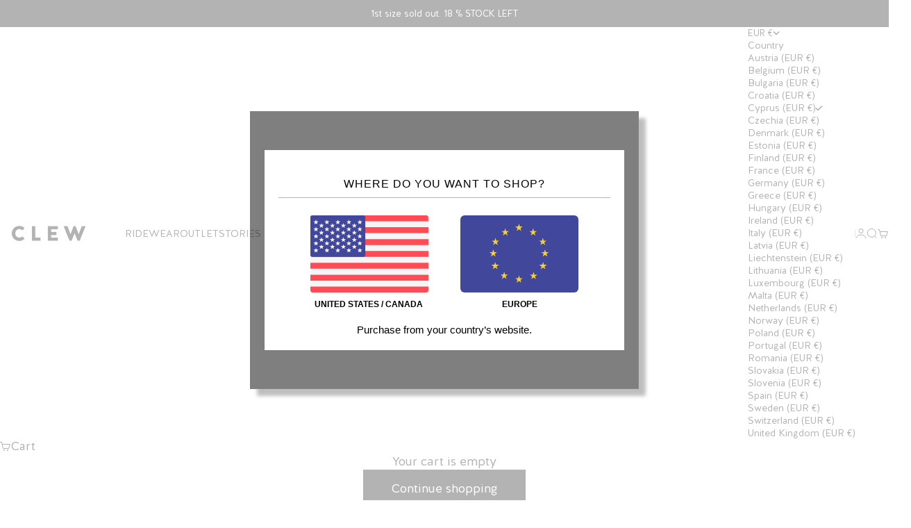

--- FILE ---
content_type: text/html; charset=utf-8
request_url: https://clew-snowboarding.com/en-cy/collections/ersatzteile
body_size: 31904
content:
<!doctype html>
<html lang="en" dir="ltr">
  <head>
 
<!-- Preload beide Schriftschnitte -->
    <link rel="preload" href="https://cdn.shopify.com/s/files/1/0594/3469/6871/files/AhmetAltun-HalisR-Book.woff?v=1690465481" as="font" type="font/woff" crossorigin>
    <link rel="preload" href="https://cdn.shopify.com/s/files/1/0594/3469/6871/files/AhmetAltun-HalisR-Bold.woff?v=1690465351" as="font" type="font/woff" crossorigin>

    <style>
      /* Einbindung von Halis R – Book und Bold */
      @font-face {
        font-family: 'HalisR';
        src: url('https://cdn.shopify.com/s/files/1/0594/3469/6871/files/AhmetAltun-HalisR-Book.woff?v=1690465481') format('woff');
        font-weight: 400;
        font-style: normal;
        font-display: swap;
      }

      @font-face {
        font-family: 'HalisR';
        src: url('https://cdn.shopify.com/s/files/1/0594/3469/6871/files/AhmetAltun-HalisR-Bold.woff?v=1690465351') format('woff');
        font-weight: 700;
        font-style: normal;
        font-display: swap;
      }

      /* Globale Schriftanwendung */
      h1, h2, h3, h4, h5, h6,
      p, span, div,
      ul, ol, li,
      a, button, input, select, option,
      label, legend, textarea, small {
        font-family: 'HalisR', sans-serif !important;
        font-weight: 400;
      }

      /* Fett-Schrift aktivieren */
      strong, b {
        font-weight: 700;
      }
    </style>
  <!-- BEGIN app block: shopify://apps/consentmo-gdpr/blocks/gdpr_cookie_consent/4fbe573f-a377-4fea-9801-3ee0858cae41 -->


<!-- END app block --><!-- BEGIN app block: shopify://apps/pixelpro-easy-pixel-install/blocks/turbo-tiktok/0f61e244-e2c9-43da-9523-9762c9f7e6bf -->









<script async crossorigin fetchpriority="high" src="/cdn/shopifycloud/importmap-polyfill/es-modules-shim.2.4.0.js"></script>
<script>
    window.__adTraceTikTokPaused = ``;
    window.__adTraceTikTokServerSideApiEnabled = ``;
    window.__adTraceShopifyDomain = `https://clew-snowboarding.com`;
    window.__adTraceIsProductPage = `collection.spare-parts`.includes("product");
    window.__adTraceShopCurrency = `EUR`;
    window.__adTraceProductInfo = {
        "id": "",
        "name": ``,
        "price": "",
        "url": "",
        "description": null,
        "image": "<!-- Liquid error (shopify://apps/pixelpro-easy-pixel-install/blocks/turbo-tiktok/0f61e244-e2c9-43da-9523-9762c9f7e6bf line 31): invalid url input -->"
    };
    
</script>
<!-- END app block --><!-- BEGIN app block: shopify://apps/microsoft-clarity/blocks/clarity_js/31c3d126-8116-4b4a-8ba1-baeda7c4aeea -->
<script type="text/javascript">
  (function (c, l, a, r, i, t, y) {
    c[a] = c[a] || function () { (c[a].q = c[a].q || []).push(arguments); };
    t = l.createElement(r); t.async = 1; t.src = "https://www.clarity.ms/tag/" + i + "?ref=shopify";
    y = l.getElementsByTagName(r)[0]; y.parentNode.insertBefore(t, y);

    c.Shopify.loadFeatures([{ name: "consent-tracking-api", version: "0.1" }], error => {
      if (error) {
        console.error("Error loading Shopify features:", error);
        return;
      }

      c[a]('consentv2', {
        ad_Storage: c.Shopify.customerPrivacy.marketingAllowed() ? "granted" : "denied",
        analytics_Storage: c.Shopify.customerPrivacy.analyticsProcessingAllowed() ? "granted" : "denied",
      });
    });

    l.addEventListener("visitorConsentCollected", function (e) {
      c[a]('consentv2', {
        ad_Storage: e.detail.marketingAllowed ? "granted" : "denied",
        analytics_Storage: e.detail.analyticsAllowed ? "granted" : "denied",
      });
    });
  })(window, document, "clarity", "script", "tpxw5gkxh7");
</script>



<!-- END app block --><!-- BEGIN app block: shopify://apps/geolizr/blocks/geolizr/aef0b9c9-52b7-4101-afe7-e3014ff137aa --><!-- BEGIN app snippet: geolizr-init --><script>
/* polyfill for startswith */
if (!String.prototype.startsWith) { String.prototype.startsWith = function(searchString, position) { position = position || 0; return this.indexOf(searchString, position) === position; }; }
</script>
<script type="module" src="https://cdn.shopify.com/extensions/019a0da3-fdc5-7cc2-85d0-64197e10f415/api-geolizr-162/assets/geolizr-lib.js"></script>

<script>
    let checkVersion = 20231201;
    if(typeof window.Geolizr !== "undefined" && window.Geolizr.version !== checkVersion) {
        throw new Error("old Geolizr detected");
    }

    if(typeof window.Geolizr === "undefined") {
        window.Geolizr = {};
        window.Geolizr.currencyDynamicCountry = false;
        window.Geolizr.version = checkVersion;
        window.Geolizr.foundOldVersion = false;
        window.Geolizr.waitforMoneyFormat = true;
    }

    // save geolizr-lib-class.js url to the sessionStorage
    sessionStorage.setItem('geolizr_lib_url', "");
    if(typeof window.Geolizr.events === "undefined") Geolizr.events = {};
    if(typeof window.Geolizr.geolizrEvents === "undefined") Geolizr.geolizrEvents = [];

    window.Geolizr.config = function(config) {
        window.Geolizr.currency_widget_enabled = config.currency_widget_enabled === "true" || false;
        window.Geolizr.shopCurrency = 'EUR';
        window.Geolizr.shopifyFormatMoneySet = false;
        window.Geolizr.observeElements = [];
    };

    
    
    
    
    window.Geolizr.moneyFormats = {};
    
    

    window.Geolizr.shopifyCurrencyList = [];
    window.Geolizr.shopifyCurrency = {};
    window.Geolizr.shopifyCurrencyListIndex = {};
    let setShopifyCurrencyToGeolizr = function() {
        let GeolizrEachCurrency = {};
        
        GeolizrEachCurrency = {
            "iso_code": "EUR",
            "name": "Euro",
            "symbol": "€",
            "shop_currency": true
        };
        if(GeolizrEachCurrency.shop_currency) {
            window.Geolizr.shopifyCurrency = GeolizrEachCurrency;
        }
        window.Geolizr.shopifyCurrencyList.push(GeolizrEachCurrency);
        window.Geolizr.shopifyCurrencyListIndex[GeolizrEachCurrency.iso_code] = window.Geolizr.shopifyCurrencyList.indexOf(GeolizrEachCurrency);
        
    }

    setShopifyCurrencyToGeolizr();

    

    /* Service Aliase */
    window.Geolizr.activateFreegeoip = window.Geolizr.activateIpStackProvider;
    window.Geolizr.requestLocaleRootUrl = "\/en-cy";
    window.Geolizr.addSystemEventListener = function(name, callback) {
        if (typeof window.Geolizr.realInit !== 'undefined') {
            window.Geolizr.realInit(function($) {
                callback({jquery: $});
            })
        } else {
            window.Geolizr.geolizrEvents.push(new CustomEvent(name));
            document.addEventListener(name, callback);
        }
    };

    window.Geolizr.addEventListener = function(name, callback, priority) {
        if(typeof priority == "undefined") priority = 100;
        if(typeof window.Geolizr.realAddEventListener === "undefined") {
            if (!window.Geolizr.events[name]) Geolizr.events[name] = [];
            window.Geolizr.events[name].push({callback: callback, priority: priority});
        } else {
            window.Geolizr.realAddEventListener(name, callback, priority);
        }
    };

    window.Geolizr.getGeoData = function(callback) {
        if(typeof window.Geolizr.realGetGeoData === "undefined") {
            window.Geolizr.addEventListener('geolizr.init', function() {
                window.Geolizr.getGeoData(callback);
            }, 200)
        } else {
            window.Geolizr.realGetGeoData(callback);
        }
    };

    window.Geolizr.init = function(callback, priority) {
        if(typeof window.Geolizr.realInit === "undefined")
            window.Geolizr.addEventListener("geolizr.init", callback, priority);
        else
            window.Geolizr.realInit(callback, priority);
    };


    window.Geolizr.notification_widget_enabled = false;
    window.Geolizr.popup_widget_enabled = true;
    window.Geolizr.api_widget_enabled = false;
    window.Geolizr.currency_widget_enabled = false;
    window.Geolizr.redirect_widget_enabled = false;

    window.Geolizr.enables = {
        'notification_widget_enabled': window.Geolizr.notification_widget_enabled,
        'popup_widget_enabled': window.Geolizr.popup_widget_enabled,
        'api_widget_enabled': window.Geolizr.api_widget_enabled,
        'currency_widget_enabled': window.Geolizr.currency_widget_enabled,
        'redirect_widget_enabled': window.Geolizr.redirect_widget_enabled
    };

    if(window.Geolizr.popup_widget_enabled || window.Geolizr.notification_widget_enabled || window.Geolizr.currency_widget_enabled) {
        
        window.Geolizr.geolizrCssFile = "";
        
    }

</script>

<style>
    .geolizr-currency-switch-wrapper {
        visibility: hidden;
    }

    #geolizr-notification {
        position: fixed !important;
        top: 0 !important;
        left: 0 !important;
        margin: 0 !important;
        padding: 0 !important;
        width: 100% !important;
        height: auto !important;
        min-height: 0 !important;
        max-height: none !important;
        z-index: 10000000 !important
    }

    #geolizr-notification>#geolizr-notification-message-wrapper {
        text-align: center !important;
        width: 100% !important;
        padding: 10px;
        -webkit-box-shadow: 10px 10px 5px 0 rgba(143, 143, 143, .35);
        -moz-box-shadow: 10px 10px 5px 0 rgba(143, 143, 143, .35);
        box-shadow: 10px 10px 5px 0 rgba(143, 143, 143, .35)
    }

    #geolizr-dismiss-notification {
        box-sizing: content-box;
        padding: 5px !important;
        margin: 0 !important;
        position: absolute !important;
        top: 12px !important;
        right: 12px !important;
        text-decoration: none !important;
        font-family: Arial, serif ! important;
        height: 15px !important;
        border-radius: 15px;
        width: 15px !important;
        line-height: 16px;
        font-size: 20px;
        font-weight: 700;
        cursor: pointer;
        display: inline-block
    }

    .geolizr-popup-background {
        display: block !important;
        position: fixed;
        top: 0;
        left: 0;
        right: 0;
        bottom: 0;
        height: 100%;
        width: 100%;
        z-index: 10000005 !important
    }

    .geolizr-popup {
        position: fixed !important;
        width: 560px !important;
        height: 400px !important;
        z-index: 10000010 !important;
        border: 1px solid grey
    }

    .geolizr-popup.gp-center {
        top: 50% !important;
        left: 50% !important;
        margin-top: -200px !important;
        margin-left: -280px !important
    }

    .geolizr-popup.gp-mobile {
        width: 84% !important;
        height: 84% !important;
        top: 0 !important;
        left: 0 !important;
        margin: 8%
    }

    #geolizr-popup-content-iframe {
        width: 100% !important;
        height: 100% !important;
        border: 0
    }

    .slideInDown {
        -webkit-animation-name: slideInDown;
        animation-name: slideInDown;
        -webkit-animation-duration: 1s;
        animation-duration: 1s;
        -webkit-animation-fill-mode: both;
        animation-fill-mode: both;
    }

    @-webkit-keyframes slideInDown {
        0% {
            -webkit-transform: translateY(-100%);
            transform: translateY(-100%);
            visibility: visible;
        }

        100% {
            -webkit-transform: translateY(0);
            transform: translateY(0);
        }
    }

    @keyframes slideInDown {
        0% {
            -webkit-transform: translateY(-100%);
            transform: translateY(-100%);
            visibility: visible;
        }

        100% {
            -webkit-transform: translateY(0);
            transform: translateY(0);
        }
    }

    .geolizr-currency-switch-wrapper.geolizr-absolute-auto {
        z-index: 10000000;
        position: fixed
    }

    .geolizr-currency-switch-wrapper {
        z-index: 10000000 !important;
        height: 20px;
        width: 85px;
        position: relative
    }

    .geolizr-currency-switcher {
        padding: 1px 10px;
        margin: 0;
        width: 85px;
        height: 30px;
        border-radius: 4px;
        box-sizing: border-box;
    }

    .geolizr-currency-links {
        overflow: scroll;
        overflow-x: hidden;
        border-radius: 4px;
        padding: 5px 10px;
        margin: 0;
        list-style: none;
        line-height: 1.42857143;
        background-color: #fff;
        width: 82px;
        max-height: 200px;
        display: none
    }

    .geolizr-currency-switch-wrapper .geolizr-currency-links-up {
        bottom: 30px;
        position: absolute
    }

    .geolizr-currency-switch-wrapper .geolizr-currency-links-down {
        top: 30px;
        position: absolute
    }

    li.geolizr-currency-list-li {
        float: none !important;
        margin: 0 !important;
        padding: 0 0 0 10px
    }

    .geolizr-currency-list-link {
        white-space: nowrap
    }

    .geolizr-currency-link i,
    .geolizr-currency-list-link i {
        width: 16px !important;
        height: 11px
    }

    [class^="famfamfam-flag"] {
        display: inline-block;
        width: 16px;
        height: 11px;
        line-height: 11px;
        background-size: cover;
    }

    .geolizr-currency-switcher-value {
        width: 42px;
        min-width: 42px;
        max-width: 42px;
        display: inline-block;
        text-align: left
    }

    .geolizr-currency-switcher-arrow-down,
    .geolizr-currency-switcher-arrow-up {
        content: "s";
        position: absolute;
        right: 5px;
        top: 5px;
        width: 14px;
        height: 14px;
        margin: 0
    }

    .geolizr-currency-switcher-arrow-down,
    .geolizr-currency-switcher-arrow-up {
        transition: transform .2s ease-in-out;
        content: "";
        background-image: url("data:image/svg+xml;charset=UTF-8,%3csvg xmlns='http://www.w3.org/2000/svg' viewBox='0 0 14.0 14.0' height='14.0px' width='14.0px' style='position: absolute;'%3e%3cpath d='M1 4.5 L7.0 10.5 L13.0 4.5' fill='transparent' stroke='%23000' stroke-width='1px'%3e%3c/path%3e%3c/svg%3e");
    }

    .open .geolizr-currency-switcher-arrow-down,
    .geolizr-currency-switcher-arrow-up {
        transform: rotate(180deg)
    }

    .open .geolizr-currency-switcher-arrow-up {
        transform: rotate(0deg)
    }

    .geolizr-selectable-currency {
        width: 42px;
        min-width: 42px;
        max-width: 42px;
        display: inline-block;
        text-align: left
    }

    .geolizr-shop-currency {
        width: 42px;
        min-width: 42px;
        max-width: 42px;
        display: inline-block
    }

    .geolizr-currency-link li {
        padding: 0;
        margin: 0
    }

    #geolizr-notification-spanner {
        width: 100% !important;
        line-height: 4px !important;
        height: 4px !important;
        min-height: 4px !important;
        max-height: 4px !important
    }

    body.geolizr-popup-open {
        overflow: hidden;
    }
</style><!-- END app snippet -->

<script>
    Geolizr.settings = {
        "redirect": "false" === "true",
        "api": "false" === "true",
        "currency": "false" === "true",
        "popup": "true" === "true",
        "notification": "false" === "true",
        "blockInPreview": "false" === "true"
    }
    Geolizr.theme = "";
    Geolizr.templateName = "collection";
</script>

<!-- BEGIN app snippet: geolizr-popup -->
    <!-- geolizr popups  -->
        <template id="geolizr-popup-3492" type="html/template"></template><script>
        if(typeof Geolizr.foundOldVersion !== "undefined" && Geolizr.foundOldVersion === false) {
            Geolizr.addSystemEventListener('geolizr.init.popup', function() {
                let popups = JSON.parse('{"3492":{"id":3492,"backgroundColor":"#ffffff","pageBackgroundColor":[255,255,255],"textColor":"#000000","dismissible":"false","roundCorner":"false","rememberCloseState":"false","filterlistType":"none","filterlistUrls":null,"version":"20240930193418"}}');
                let countryToPopups = JSON.parse('{"CA":3492,"US":3492}');
                let assetUrl = "https://cdn.shopify.com/extensions/019a0da3-fdc5-7cc2-85d0-64197e10f415/api-geolizr-162/assets/geolizr-popup-[popupId].html&v=0";
                window.setIframeContent = function(content) {
                    let setContent = content => {

                    };
                    let docElement = document.getElementById('geolizr-popup-content-iframe');
                    docElement.addEventListener('load', () => {
                        setContent(content);
                    });
                    docElement.src = "about:blank";
                    setTimeout(() => {
                        setContent(content);
                    }, 600);
                }
                Geolizr.popup(popups, countryToPopups, assetUrl);
            });
        }
    </script>
<!-- END app snippet -->



<!-- END app block --><!-- BEGIN app block: shopify://apps/triplewhale/blocks/triple_pixel_snippet/483d496b-3f1a-4609-aea7-8eee3b6b7a2a --><link rel='preconnect dns-prefetch' href='https://api.config-security.com/' crossorigin />
<link rel='preconnect dns-prefetch' href='https://conf.config-security.com/' crossorigin />
<script>
/* >> TriplePixel :: start*/
window.TriplePixelData={TripleName:"clew-us.myshopify.com",ver:"2.16",plat:"SHOPIFY",isHeadless:false,src:'SHOPIFY_EXT',product:{id:"",name:``,price:"",variant:""},search:"",collection:"479828312328",cart:"drawer",template:"collection",curr:"EUR" || "EUR"},function(W,H,A,L,E,_,B,N){function O(U,T,P,H,R){void 0===R&&(R=!1),H=new XMLHttpRequest,P?(H.open("POST",U,!0),H.setRequestHeader("Content-Type","text/plain")):H.open("GET",U,!0),H.send(JSON.stringify(P||{})),H.onreadystatechange=function(){4===H.readyState&&200===H.status?(R=H.responseText,U.includes("/first")?eval(R):P||(N[B]=R)):(299<H.status||H.status<200)&&T&&!R&&(R=!0,O(U,T-1,P))}}if(N=window,!N[H+"sn"]){N[H+"sn"]=1,L=function(){return Date.now().toString(36)+"_"+Math.random().toString(36)};try{A.setItem(H,1+(0|A.getItem(H)||0)),(E=JSON.parse(A.getItem(H+"U")||"[]")).push({u:location.href,r:document.referrer,t:Date.now(),id:L()}),A.setItem(H+"U",JSON.stringify(E))}catch(e){}var i,m,p;A.getItem('"!nC`')||(_=A,A=N,A[H]||(E=A[H]=function(t,e,i){return void 0===i&&(i=[]),"State"==t?E.s:(W=L(),(E._q=E._q||[]).push([W,t,e].concat(i)),W)},E.s="Installed",E._q=[],E.ch=W,B="configSecurityConfModel",N[B]=1,O("https://conf.config-security.com/model",5),i=L(),m=A[atob("c2NyZWVu")],_.setItem("di_pmt_wt",i),p={id:i,action:"profile",avatar:_.getItem("auth-security_rand_salt_"),time:m[atob("d2lkdGg=")]+":"+m[atob("aGVpZ2h0")],host:A.TriplePixelData.TripleName,plat:A.TriplePixelData.plat,url:window.location.href.slice(0,500),ref:document.referrer,ver:A.TriplePixelData.ver},O("https://api.config-security.com/event",5,p),O("https://api.config-security.com/first?host=".concat(p.host,"&plat=").concat(p.plat),5)))}}("","TriplePixel",localStorage);
/* << TriplePixel :: end*/
</script>



<!-- END app block --><!-- BEGIN app block: shopify://apps/klaviyo-email-marketing-sms/blocks/klaviyo-onsite-embed/2632fe16-c075-4321-a88b-50b567f42507 -->












  <script async src="https://static.klaviyo.com/onsite/js/Xi55nK/klaviyo.js?company_id=Xi55nK"></script>
  <script>!function(){if(!window.klaviyo){window._klOnsite=window._klOnsite||[];try{window.klaviyo=new Proxy({},{get:function(n,i){return"push"===i?function(){var n;(n=window._klOnsite).push.apply(n,arguments)}:function(){for(var n=arguments.length,o=new Array(n),w=0;w<n;w++)o[w]=arguments[w];var t="function"==typeof o[o.length-1]?o.pop():void 0,e=new Promise((function(n){window._klOnsite.push([i].concat(o,[function(i){t&&t(i),n(i)}]))}));return e}}})}catch(n){window.klaviyo=window.klaviyo||[],window.klaviyo.push=function(){var n;(n=window._klOnsite).push.apply(n,arguments)}}}}();</script>

  




  <script>
    window.klaviyoReviewsProductDesignMode = false
  </script>







<!-- END app block --><script src="https://cdn.shopify.com/extensions/05506e16-894f-4f03-a8b8-e0c1b0d28c3d/tiktok-pixel-for-adtrace-160/assets/tiktok-pixel.js" type="text/javascript" defer="defer"></script>
<link href="https://cdn.shopify.com/extensions/019a0da3-fdc5-7cc2-85d0-64197e10f415/api-geolizr-162/assets/geolizr-lib.css" rel="stylesheet" type="text/css" media="all">
<script src="https://cdn.shopify.com/extensions/019bc798-8961-78a8-a4e0-9b2049d94b6d/consentmo-gdpr-575/assets/consentmo_cookie_consent.js" type="text/javascript" defer="defer"></script>
<link href="https://monorail-edge.shopifysvc.com" rel="dns-prefetch">
<script>(function(){if ("sendBeacon" in navigator && "performance" in window) {try {var session_token_from_headers = performance.getEntriesByType('navigation')[0].serverTiming.find(x => x.name == '_s').description;} catch {var session_token_from_headers = undefined;}var session_cookie_matches = document.cookie.match(/_shopify_s=([^;]*)/);var session_token_from_cookie = session_cookie_matches && session_cookie_matches.length === 2 ? session_cookie_matches[1] : "";var session_token = session_token_from_headers || session_token_from_cookie || "";function handle_abandonment_event(e) {var entries = performance.getEntries().filter(function(entry) {return /monorail-edge.shopifysvc.com/.test(entry.name);});if (!window.abandonment_tracked && entries.length === 0) {window.abandonment_tracked = true;var currentMs = Date.now();var navigation_start = performance.timing.navigationStart;var payload = {shop_id: 59434696871,url: window.location.href,navigation_start,duration: currentMs - navigation_start,session_token,page_type: "collection"};window.navigator.sendBeacon("https://monorail-edge.shopifysvc.com/v1/produce", JSON.stringify({schema_id: "online_store_buyer_site_abandonment/1.1",payload: payload,metadata: {event_created_at_ms: currentMs,event_sent_at_ms: currentMs}}));}}window.addEventListener('pagehide', handle_abandonment_event);}}());</script>
<script id="web-pixels-manager-setup">(function e(e,d,r,n,o){if(void 0===o&&(o={}),!Boolean(null===(a=null===(i=window.Shopify)||void 0===i?void 0:i.analytics)||void 0===a?void 0:a.replayQueue)){var i,a;window.Shopify=window.Shopify||{};var t=window.Shopify;t.analytics=t.analytics||{};var s=t.analytics;s.replayQueue=[],s.publish=function(e,d,r){return s.replayQueue.push([e,d,r]),!0};try{self.performance.mark("wpm:start")}catch(e){}var l=function(){var e={modern:/Edge?\/(1{2}[4-9]|1[2-9]\d|[2-9]\d{2}|\d{4,})\.\d+(\.\d+|)|Firefox\/(1{2}[4-9]|1[2-9]\d|[2-9]\d{2}|\d{4,})\.\d+(\.\d+|)|Chrom(ium|e)\/(9{2}|\d{3,})\.\d+(\.\d+|)|(Maci|X1{2}).+ Version\/(15\.\d+|(1[6-9]|[2-9]\d|\d{3,})\.\d+)([,.]\d+|)( \(\w+\)|)( Mobile\/\w+|) Safari\/|Chrome.+OPR\/(9{2}|\d{3,})\.\d+\.\d+|(CPU[ +]OS|iPhone[ +]OS|CPU[ +]iPhone|CPU IPhone OS|CPU iPad OS)[ +]+(15[._]\d+|(1[6-9]|[2-9]\d|\d{3,})[._]\d+)([._]\d+|)|Android:?[ /-](13[3-9]|1[4-9]\d|[2-9]\d{2}|\d{4,})(\.\d+|)(\.\d+|)|Android.+Firefox\/(13[5-9]|1[4-9]\d|[2-9]\d{2}|\d{4,})\.\d+(\.\d+|)|Android.+Chrom(ium|e)\/(13[3-9]|1[4-9]\d|[2-9]\d{2}|\d{4,})\.\d+(\.\d+|)|SamsungBrowser\/([2-9]\d|\d{3,})\.\d+/,legacy:/Edge?\/(1[6-9]|[2-9]\d|\d{3,})\.\d+(\.\d+|)|Firefox\/(5[4-9]|[6-9]\d|\d{3,})\.\d+(\.\d+|)|Chrom(ium|e)\/(5[1-9]|[6-9]\d|\d{3,})\.\d+(\.\d+|)([\d.]+$|.*Safari\/(?![\d.]+ Edge\/[\d.]+$))|(Maci|X1{2}).+ Version\/(10\.\d+|(1[1-9]|[2-9]\d|\d{3,})\.\d+)([,.]\d+|)( \(\w+\)|)( Mobile\/\w+|) Safari\/|Chrome.+OPR\/(3[89]|[4-9]\d|\d{3,})\.\d+\.\d+|(CPU[ +]OS|iPhone[ +]OS|CPU[ +]iPhone|CPU IPhone OS|CPU iPad OS)[ +]+(10[._]\d+|(1[1-9]|[2-9]\d|\d{3,})[._]\d+)([._]\d+|)|Android:?[ /-](13[3-9]|1[4-9]\d|[2-9]\d{2}|\d{4,})(\.\d+|)(\.\d+|)|Mobile Safari.+OPR\/([89]\d|\d{3,})\.\d+\.\d+|Android.+Firefox\/(13[5-9]|1[4-9]\d|[2-9]\d{2}|\d{4,})\.\d+(\.\d+|)|Android.+Chrom(ium|e)\/(13[3-9]|1[4-9]\d|[2-9]\d{2}|\d{4,})\.\d+(\.\d+|)|Android.+(UC? ?Browser|UCWEB|U3)[ /]?(15\.([5-9]|\d{2,})|(1[6-9]|[2-9]\d|\d{3,})\.\d+)\.\d+|SamsungBrowser\/(5\.\d+|([6-9]|\d{2,})\.\d+)|Android.+MQ{2}Browser\/(14(\.(9|\d{2,})|)|(1[5-9]|[2-9]\d|\d{3,})(\.\d+|))(\.\d+|)|K[Aa][Ii]OS\/(3\.\d+|([4-9]|\d{2,})\.\d+)(\.\d+|)/},d=e.modern,r=e.legacy,n=navigator.userAgent;return n.match(d)?"modern":n.match(r)?"legacy":"unknown"}(),u="modern"===l?"modern":"legacy",c=(null!=n?n:{modern:"",legacy:""})[u],f=function(e){return[e.baseUrl,"/wpm","/b",e.hashVersion,"modern"===e.buildTarget?"m":"l",".js"].join("")}({baseUrl:d,hashVersion:r,buildTarget:u}),m=function(e){var d=e.version,r=e.bundleTarget,n=e.surface,o=e.pageUrl,i=e.monorailEndpoint;return{emit:function(e){var a=e.status,t=e.errorMsg,s=(new Date).getTime(),l=JSON.stringify({metadata:{event_sent_at_ms:s},events:[{schema_id:"web_pixels_manager_load/3.1",payload:{version:d,bundle_target:r,page_url:o,status:a,surface:n,error_msg:t},metadata:{event_created_at_ms:s}}]});if(!i)return console&&console.warn&&console.warn("[Web Pixels Manager] No Monorail endpoint provided, skipping logging."),!1;try{return self.navigator.sendBeacon.bind(self.navigator)(i,l)}catch(e){}var u=new XMLHttpRequest;try{return u.open("POST",i,!0),u.setRequestHeader("Content-Type","text/plain"),u.send(l),!0}catch(e){return console&&console.warn&&console.warn("[Web Pixels Manager] Got an unhandled error while logging to Monorail."),!1}}}}({version:r,bundleTarget:l,surface:e.surface,pageUrl:self.location.href,monorailEndpoint:e.monorailEndpoint});try{o.browserTarget=l,function(e){var d=e.src,r=e.async,n=void 0===r||r,o=e.onload,i=e.onerror,a=e.sri,t=e.scriptDataAttributes,s=void 0===t?{}:t,l=document.createElement("script"),u=document.querySelector("head"),c=document.querySelector("body");if(l.async=n,l.src=d,a&&(l.integrity=a,l.crossOrigin="anonymous"),s)for(var f in s)if(Object.prototype.hasOwnProperty.call(s,f))try{l.dataset[f]=s[f]}catch(e){}if(o&&l.addEventListener("load",o),i&&l.addEventListener("error",i),u)u.appendChild(l);else{if(!c)throw new Error("Did not find a head or body element to append the script");c.appendChild(l)}}({src:f,async:!0,onload:function(){if(!function(){var e,d;return Boolean(null===(d=null===(e=window.Shopify)||void 0===e?void 0:e.analytics)||void 0===d?void 0:d.initialized)}()){var d=window.webPixelsManager.init(e)||void 0;if(d){var r=window.Shopify.analytics;r.replayQueue.forEach((function(e){var r=e[0],n=e[1],o=e[2];d.publishCustomEvent(r,n,o)})),r.replayQueue=[],r.publish=d.publishCustomEvent,r.visitor=d.visitor,r.initialized=!0}}},onerror:function(){return m.emit({status:"failed",errorMsg:"".concat(f," has failed to load")})},sri:function(e){var d=/^sha384-[A-Za-z0-9+/=]+$/;return"string"==typeof e&&d.test(e)}(c)?c:"",scriptDataAttributes:o}),m.emit({status:"loading"})}catch(e){m.emit({status:"failed",errorMsg:(null==e?void 0:e.message)||"Unknown error"})}}})({shopId: 59434696871,storefrontBaseUrl: "https://clew-snowboarding.com",extensionsBaseUrl: "https://extensions.shopifycdn.com/cdn/shopifycloud/web-pixels-manager",monorailEndpoint: "https://monorail-edge.shopifysvc.com/unstable/produce_batch",surface: "storefront-renderer",enabledBetaFlags: ["2dca8a86"],webPixelsConfigList: [{"id":"2121499005","configuration":"{\"projectId\":\"tpxw5gkxh7\"}","eventPayloadVersion":"v1","runtimeContext":"STRICT","scriptVersion":"737156edc1fafd4538f270df27821f1c","type":"APP","apiClientId":240074326017,"privacyPurposes":[],"capabilities":["advanced_dom_events"],"dataSharingAdjustments":{"protectedCustomerApprovalScopes":["read_customer_personal_data"]}},{"id":"2045804925","configuration":"{\"accountID\":\"Xi55nK\",\"webPixelConfig\":\"eyJlbmFibGVBZGRlZFRvQ2FydEV2ZW50cyI6IHRydWV9\"}","eventPayloadVersion":"v1","runtimeContext":"STRICT","scriptVersion":"524f6c1ee37bacdca7657a665bdca589","type":"APP","apiClientId":123074,"privacyPurposes":["ANALYTICS","MARKETING"],"dataSharingAdjustments":{"protectedCustomerApprovalScopes":["read_customer_address","read_customer_email","read_customer_name","read_customer_personal_data","read_customer_phone"]}},{"id":"1904378237","configuration":"{\"config\":\"{\\\"google_tag_ids\\\":[\\\"G-9CVWTFGKFR\\\",\\\"GT-NMLLQ2JC\\\"],\\\"target_country\\\":\\\"DE\\\",\\\"gtag_events\\\":[{\\\"type\\\":\\\"search\\\",\\\"action_label\\\":[\\\"G-9CVWTFGKFR\\\",\\\"AW-372748695\\\/YF0MCLbstKkbEJfj3rEB\\\",\\\"AW-372748695\\\"]},{\\\"type\\\":\\\"begin_checkout\\\",\\\"action_label\\\":[\\\"G-9CVWTFGKFR\\\",\\\"AW-372748695\\\/QYa6CKrstKkbEJfj3rEB\\\",\\\"AW-372748695\\\"]},{\\\"type\\\":\\\"view_item\\\",\\\"action_label\\\":[\\\"G-9CVWTFGKFR\\\",\\\"AW-372748695\\\/rYsDCLPstKkbEJfj3rEB\\\",\\\"MC-1BVFTE1N86\\\",\\\"AW-372748695\\\"]},{\\\"type\\\":\\\"purchase\\\",\\\"action_label\\\":[\\\"G-9CVWTFGKFR\\\",\\\"AW-372748695\\\/K6sFCKfstKkbEJfj3rEB\\\",\\\"MC-1BVFTE1N86\\\",\\\"AW-372748695\\\"]},{\\\"type\\\":\\\"page_view\\\",\\\"action_label\\\":[\\\"G-9CVWTFGKFR\\\",\\\"AW-372748695\\\/nkxhCLDstKkbEJfj3rEB\\\",\\\"MC-1BVFTE1N86\\\",\\\"AW-372748695\\\"]},{\\\"type\\\":\\\"add_payment_info\\\",\\\"action_label\\\":[\\\"G-9CVWTFGKFR\\\",\\\"AW-372748695\\\/aoowCMuBv6kbEJfj3rEB\\\",\\\"AW-372748695\\\"]},{\\\"type\\\":\\\"add_to_cart\\\",\\\"action_label\\\":[\\\"G-9CVWTFGKFR\\\",\\\"AW-372748695\\\/fCXwCK3stKkbEJfj3rEB\\\",\\\"AW-372748695\\\"]}],\\\"enable_monitoring_mode\\\":false}\"}","eventPayloadVersion":"v1","runtimeContext":"OPEN","scriptVersion":"b2a88bafab3e21179ed38636efcd8a93","type":"APP","apiClientId":1780363,"privacyPurposes":[],"dataSharingAdjustments":{"protectedCustomerApprovalScopes":["read_customer_address","read_customer_email","read_customer_name","read_customer_personal_data","read_customer_phone"]}},{"id":"1461649789","configuration":"{\"shopId\":\"clew-us.myshopify.com\"}","eventPayloadVersion":"v1","runtimeContext":"STRICT","scriptVersion":"674c31de9c131805829c42a983792da6","type":"APP","apiClientId":2753413,"privacyPurposes":["ANALYTICS","MARKETING","SALE_OF_DATA"],"dataSharingAdjustments":{"protectedCustomerApprovalScopes":["read_customer_address","read_customer_email","read_customer_name","read_customer_personal_data","read_customer_phone"]}},{"id":"800948488","configuration":"{\"pixelCode\":\"C6ORKAKCAQFG3TFVQPAG\"}","eventPayloadVersion":"v1","runtimeContext":"STRICT","scriptVersion":"22e92c2ad45662f435e4801458fb78cc","type":"APP","apiClientId":4383523,"privacyPurposes":["ANALYTICS","MARKETING","SALE_OF_DATA"],"dataSharingAdjustments":{"protectedCustomerApprovalScopes":["read_customer_address","read_customer_email","read_customer_name","read_customer_personal_data","read_customer_phone"]}},{"id":"280756488","configuration":"{\"pixel_id\":\"685716638792774\",\"pixel_type\":\"facebook_pixel\",\"metaapp_system_user_token\":\"-\"}","eventPayloadVersion":"v1","runtimeContext":"OPEN","scriptVersion":"ca16bc87fe92b6042fbaa3acc2fbdaa6","type":"APP","apiClientId":2329312,"privacyPurposes":["ANALYTICS","MARKETING","SALE_OF_DATA"],"dataSharingAdjustments":{"protectedCustomerApprovalScopes":["read_customer_address","read_customer_email","read_customer_name","read_customer_personal_data","read_customer_phone"]}},{"id":"174293256","configuration":"{\"tagID\":\"2613472988751\"}","eventPayloadVersion":"v1","runtimeContext":"STRICT","scriptVersion":"18031546ee651571ed29edbe71a3550b","type":"APP","apiClientId":3009811,"privacyPurposes":["ANALYTICS","MARKETING","SALE_OF_DATA"],"dataSharingAdjustments":{"protectedCustomerApprovalScopes":["read_customer_address","read_customer_email","read_customer_name","read_customer_personal_data","read_customer_phone"]}},{"id":"67141896","configuration":"{\"myshopifyDomain\":\"clew-us.myshopify.com\",\"fallbackTrackingEnabled\":\"0\",\"storeUsesCashOnDelivery\":\"false\"}","eventPayloadVersion":"v1","runtimeContext":"STRICT","scriptVersion":"14f12110be0eba0c1b16c0a6776a09e7","type":"APP","apiClientId":4503629,"privacyPurposes":["ANALYTICS","MARKETING","SALE_OF_DATA"],"dataSharingAdjustments":{"protectedCustomerApprovalScopes":["read_customer_personal_data"]}},{"id":"42008840","configuration":"{\"myshopifyDomain\":\"clew-us.myshopify.com\"}","eventPayloadVersion":"v1","runtimeContext":"STRICT","scriptVersion":"23b97d18e2aa74363140dc29c9284e87","type":"APP","apiClientId":2775569,"privacyPurposes":["ANALYTICS","MARKETING","SALE_OF_DATA"],"dataSharingAdjustments":{"protectedCustomerApprovalScopes":["read_customer_address","read_customer_email","read_customer_name","read_customer_phone","read_customer_personal_data"]}},{"id":"shopify-app-pixel","configuration":"{}","eventPayloadVersion":"v1","runtimeContext":"STRICT","scriptVersion":"0450","apiClientId":"shopify-pixel","type":"APP","privacyPurposes":["ANALYTICS","MARKETING"]},{"id":"shopify-custom-pixel","eventPayloadVersion":"v1","runtimeContext":"LAX","scriptVersion":"0450","apiClientId":"shopify-pixel","type":"CUSTOM","privacyPurposes":["ANALYTICS","MARKETING"]}],isMerchantRequest: false,initData: {"shop":{"name":"CLEW GmbH","paymentSettings":{"currencyCode":"EUR"},"myshopifyDomain":"clew-us.myshopify.com","countryCode":"DE","storefrontUrl":"https:\/\/clew-snowboarding.com\/en-cy"},"customer":null,"cart":null,"checkout":null,"productVariants":[],"purchasingCompany":null},},"https://clew-snowboarding.com/cdn","fcfee988w5aeb613cpc8e4bc33m6693e112",{"modern":"","legacy":""},{"shopId":"59434696871","storefrontBaseUrl":"https:\/\/clew-snowboarding.com","extensionBaseUrl":"https:\/\/extensions.shopifycdn.com\/cdn\/shopifycloud\/web-pixels-manager","surface":"storefront-renderer","enabledBetaFlags":"[\"2dca8a86\"]","isMerchantRequest":"false","hashVersion":"fcfee988w5aeb613cpc8e4bc33m6693e112","publish":"custom","events":"[[\"page_viewed\",{}],[\"collection_viewed\",{\"collection\":{\"id\":\"479828312328\",\"title\":\"INDEPENDENCE 1.0 SPARE PARTS\",\"productVariants\":[{\"price\":{\"amount\":9.0,\"currencyCode\":\"EUR\"},\"product\":{\"title\":\"I1.0 Grease Set\",\"vendor\":\"CLEW GmbH\",\"id\":\"15380782973309\",\"untranslatedTitle\":\"I1.0 Grease Set\",\"url\":\"\/en-cy\/products\/grease-set-i1-0\",\"type\":\"\"},\"id\":\"56468108214653\",\"image\":{\"src\":\"\/\/clew-snowboarding.com\/cdn\/shop\/files\/independence_grease_1080x1350_2.png?v=1759488902\"},\"sku\":\"1090003\",\"title\":\"Default Title\",\"untranslatedTitle\":\"Default Title\"},{\"price\":{\"amount\":16.0,\"currencyCode\":\"EUR\"},\"product\":{\"title\":\"CLEW Secure Leash\",\"vendor\":\"CLEW GmbH\",\"id\":\"8397154943240\",\"untranslatedTitle\":\"CLEW Secure Leash\",\"url\":\"\/en-cy\/products\/secure-leash\",\"type\":\"\"},\"id\":\"45000227422472\",\"image\":{\"src\":\"\/\/clew-snowboarding.com\/cdn\/shop\/files\/clew_secure_leash_close4_51954d3c-bfe9-40e5-9f40-d29e6ba0f8c0.png?v=1753110050\"},\"sku\":\"400151\",\"title\":\"Default Title\",\"untranslatedTitle\":\"Default Title\"},{\"price\":{\"amount\":16.0,\"currencyCode\":\"EUR\"},\"product\":{\"title\":\"I1.0 Ankle Ratchet \u0026 Adjuster Strap\",\"vendor\":\"CLEW EU\",\"id\":\"15380769210749\",\"untranslatedTitle\":\"I1.0 Ankle Ratchet \u0026 Adjuster Strap\",\"url\":\"\/en-cy\/products\/ankle-ratchet-adjuster-strap-i1-0\",\"type\":\"\"},\"id\":\"56468067811709\",\"image\":{\"src\":\"\/\/clew-snowboarding.com\/cdn\/shop\/files\/independence_ankle_adj_strap_1080x1350_2.png?v=1759488912\"},\"sku\":\"1080045\",\"title\":\"Default Title\",\"untranslatedTitle\":\"Default Title\"},{\"price\":{\"amount\":22.0,\"currencyCode\":\"EUR\"},\"product\":{\"title\":\"I1.0 Ankle Strap\",\"vendor\":\"CLEW EU\",\"id\":\"15380759052669\",\"untranslatedTitle\":\"I1.0 Ankle Strap\",\"url\":\"\/en-cy\/products\/ankle-strap-i1-0\",\"type\":\"\"},\"id\":\"56468032553341\",\"image\":{\"src\":\"\/\/clew-snowboarding.com\/cdn\/shop\/files\/independence_ankle_strap_1080x1350_2_2cb5bba3-c796-43b1-ad24-aa1fd8f9ddb9.png?v=1759488919\"},\"sku\":\"1080015\",\"title\":\"Default Title\",\"untranslatedTitle\":\"Default Title\"},{\"price\":{\"amount\":15.0,\"currencyCode\":\"EUR\"},\"product\":{\"title\":\"I1.0 Buckle\",\"vendor\":\"CLEW EU\",\"id\":\"15380709081469\",\"untranslatedTitle\":\"I1.0 Buckle\",\"url\":\"\/en-cy\/products\/buckle-i1-0\",\"type\":\"\"},\"id\":\"56467880673661\",\"image\":{\"src\":\"\/\/clew-snowboarding.com\/cdn\/shop\/files\/independence_micro_buckle_1080x1350_1.png?v=1759488959\"},\"sku\":\"1080039\",\"title\":\"Default Title\",\"untranslatedTitle\":\"Default Title\"},{\"price\":{\"amount\":12.0,\"currencyCode\":\"EUR\"},\"product\":{\"title\":\"I1.0 Footpad\",\"vendor\":\"CLEW EU\",\"id\":\"15380712948093\",\"untranslatedTitle\":\"I1.0 Footpad\",\"url\":\"\/en-cy\/products\/footpad-i1-0\",\"type\":\"\"},\"id\":\"56467891126653\",\"image\":{\"src\":\"\/\/clew-snowboarding.com\/cdn\/shop\/files\/independence_footbed_1080x1350_2.png?v=1759488933\"},\"sku\":\"1080029\",\"title\":\"S \/ Left\",\"untranslatedTitle\":\"S \/ Left\"},{\"price\":{\"amount\":6.0,\"currencyCode\":\"EUR\"},\"product\":{\"title\":\"I1.0 Forward Lean Adjuster (FLA)\",\"vendor\":\"CLEW EU\",\"id\":\"15380710490493\",\"untranslatedTitle\":\"I1.0 Forward Lean Adjuster (FLA)\",\"url\":\"\/en-cy\/products\/fla-i1-0\",\"type\":\"\"},\"id\":\"56467883753853\",\"image\":{\"src\":\"\/\/clew-snowboarding.com\/cdn\/shop\/files\/independence_fla_blk_1080x1350_2.png?v=1759488948\"},\"sku\":\"1080037\",\"title\":\"Black\",\"untranslatedTitle\":\"Black\"},{\"price\":{\"amount\":18.0,\"currencyCode\":\"EUR\"},\"product\":{\"title\":\"I1.0 Highback Sole\",\"vendor\":\"CLEW EU\",\"id\":\"15389821108605\",\"untranslatedTitle\":\"I1.0 Highback Sole\",\"url\":\"\/en-cy\/products\/highback-sole-i1-0\",\"type\":\"\"},\"id\":\"56498567020925\",\"image\":{\"src\":\"\/\/clew-snowboarding.com\/cdn\/shop\/files\/independence_sole_blk_1080x1350_2.png?v=1766043534\"},\"sku\":\"1080017\",\"title\":\"Black\",\"untranslatedTitle\":\"Black\"},{\"price\":{\"amount\":8.0,\"currencyCode\":\"EUR\"},\"product\":{\"title\":\"I1.0 Toe Adjuster Strap\",\"vendor\":\"CLEW EU\",\"id\":\"15380615758205\",\"untranslatedTitle\":\"I1.0 Toe Adjuster Strap\",\"url\":\"\/en-cy\/products\/toe-adjuster-strap-i1-0\",\"type\":\"\"},\"id\":\"56467604930941\",\"image\":{\"src\":\"\/\/clew-snowboarding.com\/cdn\/shop\/files\/independence_toe_adj_strap_1080x1350_3.png?v=1759488986\"},\"sku\":\"1080026\",\"title\":\"Default Title\",\"untranslatedTitle\":\"Default Title\"},{\"price\":{\"amount\":5.0,\"currencyCode\":\"EUR\"},\"product\":{\"title\":\"I1.0 Toe Adjuster Strap XL Set\",\"vendor\":\"CLEW EU\",\"id\":\"15380615233917\",\"untranslatedTitle\":\"I1.0 Toe Adjuster Strap XL Set\",\"url\":\"\/en-cy\/products\/toe-adjuster-strap-xl-i1-0\",\"type\":\"\"},\"id\":\"56467601686909\",\"image\":{\"src\":\"\/\/clew-snowboarding.com\/cdn\/shop\/files\/independence_toe_adj_strap_xl_1080x1350_3_set.png?v=1764056615\"},\"sku\":\"1080047\",\"title\":\"Default Title\",\"untranslatedTitle\":\"Default Title\"},{\"price\":{\"amount\":18.0,\"currencyCode\":\"EUR\"},\"product\":{\"title\":\"I1.0 Toe Cap\",\"vendor\":\"CLEW EU\",\"id\":\"15380693385597\",\"untranslatedTitle\":\"I1.0 Toe Cap\",\"url\":\"\/en-cy\/products\/toe-cap-i1-0\",\"type\":\"\"},\"id\":\"56467833717117\",\"image\":{\"src\":\"\/\/clew-snowboarding.com\/cdn\/shop\/files\/independence_toe_cap_1080x1350_2.png?v=1759488969\"},\"sku\":\"1080041\",\"title\":\"Default Title\",\"untranslatedTitle\":\"Default Title\"},{\"price\":{\"amount\":8.0,\"currencyCode\":\"EUR\"},\"product\":{\"title\":\"I1.0 Toe Ratchet Strap\",\"vendor\":\"CLEW EU\",\"id\":\"15380617986429\",\"untranslatedTitle\":\"I1.0 Toe Ratchet Strap\",\"url\":\"\/en-cy\/products\/toe-ratchet-strap-i1-0\",\"type\":\"\"},\"id\":\"56467611943293\",\"image\":{\"src\":\"\/\/clew-snowboarding.com\/cdn\/shop\/files\/independence_toe_ratchet_strap_1080x1350_2.png?v=1759488976\"},\"sku\":\"1080027\",\"title\":\"Default Title\",\"untranslatedTitle\":\"Default Title\"},{\"price\":{\"amount\":10.0,\"currencyCode\":\"EUR\"},\"product\":{\"title\":\"I1.0 Universal Mounting Disc\",\"vendor\":\"CLEW EU\",\"id\":\"15383485907325\",\"untranslatedTitle\":\"I1.0 Universal Mounting Disc\",\"url\":\"\/en-cy\/products\/universal-mounting-disc-i1-0\",\"type\":\"\"},\"id\":\"56477593010557\",\"image\":{\"src\":\"\/\/clew-snowboarding.com\/cdn\/shop\/files\/independence_universal_disc_1080x1350_2.png?v=1759488893\"},\"sku\":\"1080040\",\"title\":\"Default Title\",\"untranslatedTitle\":\"Default Title\"},{\"price\":{\"amount\":8.0,\"currencyCode\":\"EUR\"},\"product\":{\"title\":\"I1.0 Universal Mounting Screw Set\",\"vendor\":\"CLEW EU\",\"id\":\"15380726219133\",\"untranslatedTitle\":\"I1.0 Universal Mounting Screw Set\",\"url\":\"\/en-cy\/products\/universal-mounting-screw-set-i1-0\",\"type\":\"\"},\"id\":\"56467927531901\",\"image\":{\"src\":\"\/\/clew-snowboarding.com\/cdn\/shop\/files\/independence_universal_screws_1080x1350_1.png?v=1759488926\"},\"sku\":\"1080035\",\"title\":\"Default Title\",\"untranslatedTitle\":\"Default Title\"}]}}]]"});</script><script>
  window.ShopifyAnalytics = window.ShopifyAnalytics || {};
  window.ShopifyAnalytics.meta = window.ShopifyAnalytics.meta || {};
  window.ShopifyAnalytics.meta.currency = 'EUR';
  var meta = {"products":[{"id":15380782973309,"gid":"gid:\/\/shopify\/Product\/15380782973309","vendor":"CLEW GmbH","type":"","handle":"grease-set-i1-0","variants":[{"id":56468108214653,"price":900,"name":"I1.0 Grease Set","public_title":null,"sku":"1090003"}],"remote":false},{"id":8397154943240,"gid":"gid:\/\/shopify\/Product\/8397154943240","vendor":"CLEW GmbH","type":"","handle":"secure-leash","variants":[{"id":45000227422472,"price":1600,"name":"CLEW Secure Leash","public_title":null,"sku":"400151"}],"remote":false},{"id":15380769210749,"gid":"gid:\/\/shopify\/Product\/15380769210749","vendor":"CLEW EU","type":"","handle":"ankle-ratchet-adjuster-strap-i1-0","variants":[{"id":56468067811709,"price":1600,"name":"I1.0 Ankle Ratchet \u0026 Adjuster Strap","public_title":null,"sku":"1080045"}],"remote":false},{"id":15380759052669,"gid":"gid:\/\/shopify\/Product\/15380759052669","vendor":"CLEW EU","type":"","handle":"ankle-strap-i1-0","variants":[{"id":56468032553341,"price":2200,"name":"I1.0 Ankle Strap","public_title":null,"sku":"1080015"}],"remote":false},{"id":15380709081469,"gid":"gid:\/\/shopify\/Product\/15380709081469","vendor":"CLEW EU","type":"","handle":"buckle-i1-0","variants":[{"id":56467880673661,"price":1500,"name":"I1.0 Buckle","public_title":null,"sku":"1080039"}],"remote":false},{"id":15380712948093,"gid":"gid:\/\/shopify\/Product\/15380712948093","vendor":"CLEW EU","type":"","handle":"footpad-i1-0","variants":[{"id":56467891126653,"price":1200,"name":"I1.0 Footpad - S \/ Left","public_title":"S \/ Left","sku":"1080029"},{"id":56499625296253,"price":1200,"name":"I1.0 Footpad - S \/ Right","public_title":"S \/ Right","sku":"1080030"},{"id":56467891159421,"price":1200,"name":"I1.0 Footpad - M \/ Left","public_title":"M \/ Left","sku":"1080031"},{"id":56499625329021,"price":1200,"name":"I1.0 Footpad - M \/ Right","public_title":"M \/ Right","sku":"1080032"},{"id":56467891192189,"price":1200,"name":"I1.0 Footpad - L \/ Left","public_title":"L \/ Left","sku":"1080033"},{"id":56499625361789,"price":1200,"name":"I1.0 Footpad - L \/ Right","public_title":"L \/ Right","sku":"1080034"}],"remote":false},{"id":15380710490493,"gid":"gid:\/\/shopify\/Product\/15380710490493","vendor":"CLEW EU","type":"","handle":"fla-i1-0","variants":[{"id":56467883753853,"price":600,"name":"I1.0 Forward Lean Adjuster (FLA) - Black","public_title":"Black","sku":"1080037"},{"id":56467883786621,"price":600,"name":"I1.0 Forward Lean Adjuster (FLA) - White","public_title":"White","sku":"1080038"}],"remote":false},{"id":15389821108605,"gid":"gid:\/\/shopify\/Product\/15389821108605","vendor":"CLEW EU","type":"","handle":"highback-sole-i1-0","variants":[{"id":56498567020925,"price":1800,"name":"I1.0 Highback Sole - Black","public_title":"Black","sku":"1080017"},{"id":56498567053693,"price":1800,"name":"I1.0 Highback Sole - White","public_title":"White","sku":"1080018"}],"remote":false},{"id":15380615758205,"gid":"gid:\/\/shopify\/Product\/15380615758205","vendor":"CLEW EU","type":"","handle":"toe-adjuster-strap-i1-0","variants":[{"id":56467604930941,"price":800,"name":"I1.0 Toe Adjuster Strap","public_title":null,"sku":"1080026"}],"remote":false},{"id":15380615233917,"gid":"gid:\/\/shopify\/Product\/15380615233917","vendor":"CLEW EU","type":"","handle":"toe-adjuster-strap-xl-i1-0","variants":[{"id":56467601686909,"price":500,"name":"I1.0 Toe Adjuster Strap XL Set","public_title":null,"sku":"1080047"}],"remote":false},{"id":15380693385597,"gid":"gid:\/\/shopify\/Product\/15380693385597","vendor":"CLEW EU","type":"","handle":"toe-cap-i1-0","variants":[{"id":56467833717117,"price":1800,"name":"I1.0 Toe Cap","public_title":null,"sku":"1080041"}],"remote":false},{"id":15380617986429,"gid":"gid:\/\/shopify\/Product\/15380617986429","vendor":"CLEW EU","type":"","handle":"toe-ratchet-strap-i1-0","variants":[{"id":56467611943293,"price":800,"name":"I1.0 Toe Ratchet Strap","public_title":null,"sku":"1080027"}],"remote":false},{"id":15383485907325,"gid":"gid:\/\/shopify\/Product\/15383485907325","vendor":"CLEW EU","type":"","handle":"universal-mounting-disc-i1-0","variants":[{"id":56477593010557,"price":1000,"name":"I1.0 Universal Mounting Disc","public_title":null,"sku":"1080040"}],"remote":false},{"id":15380726219133,"gid":"gid:\/\/shopify\/Product\/15380726219133","vendor":"CLEW EU","type":"","handle":"universal-mounting-screw-set-i1-0","variants":[{"id":56467927531901,"price":800,"name":"I1.0 Universal Mounting Screw Set","public_title":null,"sku":"1080035"}],"remote":false}],"page":{"pageType":"collection","resourceType":"collection","resourceId":479828312328,"requestId":"6bc35e61-8bfe-4763-bc1b-d37dcf3c3924-1768666726"}};
  for (var attr in meta) {
    window.ShopifyAnalytics.meta[attr] = meta[attr];
  }
</script>
<script class="analytics">
  (function () {
    var customDocumentWrite = function(content) {
      var jquery = null;

      if (window.jQuery) {
        jquery = window.jQuery;
      } else if (window.Checkout && window.Checkout.$) {
        jquery = window.Checkout.$;
      }

      if (jquery) {
        jquery('body').append(content);
      }
    };

    var hasLoggedConversion = function(token) {
      if (token) {
        return document.cookie.indexOf('loggedConversion=' + token) !== -1;
      }
      return false;
    }

    var setCookieIfConversion = function(token) {
      if (token) {
        var twoMonthsFromNow = new Date(Date.now());
        twoMonthsFromNow.setMonth(twoMonthsFromNow.getMonth() + 2);

        document.cookie = 'loggedConversion=' + token + '; expires=' + twoMonthsFromNow;
      }
    }

    var trekkie = window.ShopifyAnalytics.lib = window.trekkie = window.trekkie || [];
    if (trekkie.integrations) {
      return;
    }
    trekkie.methods = [
      'identify',
      'page',
      'ready',
      'track',
      'trackForm',
      'trackLink'
    ];
    trekkie.factory = function(method) {
      return function() {
        var args = Array.prototype.slice.call(arguments);
        args.unshift(method);
        trekkie.push(args);
        return trekkie;
      };
    };
    for (var i = 0; i < trekkie.methods.length; i++) {
      var key = trekkie.methods[i];
      trekkie[key] = trekkie.factory(key);
    }
    trekkie.load = function(config) {
      trekkie.config = config || {};
      trekkie.config.initialDocumentCookie = document.cookie;
      var first = document.getElementsByTagName('script')[0];
      var script = document.createElement('script');
      script.type = 'text/javascript';
      script.onerror = function(e) {
        var scriptFallback = document.createElement('script');
        scriptFallback.type = 'text/javascript';
        scriptFallback.onerror = function(error) {
                var Monorail = {
      produce: function produce(monorailDomain, schemaId, payload) {
        var currentMs = new Date().getTime();
        var event = {
          schema_id: schemaId,
          payload: payload,
          metadata: {
            event_created_at_ms: currentMs,
            event_sent_at_ms: currentMs
          }
        };
        return Monorail.sendRequest("https://" + monorailDomain + "/v1/produce", JSON.stringify(event));
      },
      sendRequest: function sendRequest(endpointUrl, payload) {
        // Try the sendBeacon API
        if (window && window.navigator && typeof window.navigator.sendBeacon === 'function' && typeof window.Blob === 'function' && !Monorail.isIos12()) {
          var blobData = new window.Blob([payload], {
            type: 'text/plain'
          });

          if (window.navigator.sendBeacon(endpointUrl, blobData)) {
            return true;
          } // sendBeacon was not successful

        } // XHR beacon

        var xhr = new XMLHttpRequest();

        try {
          xhr.open('POST', endpointUrl);
          xhr.setRequestHeader('Content-Type', 'text/plain');
          xhr.send(payload);
        } catch (e) {
          console.log(e);
        }

        return false;
      },
      isIos12: function isIos12() {
        return window.navigator.userAgent.lastIndexOf('iPhone; CPU iPhone OS 12_') !== -1 || window.navigator.userAgent.lastIndexOf('iPad; CPU OS 12_') !== -1;
      }
    };
    Monorail.produce('monorail-edge.shopifysvc.com',
      'trekkie_storefront_load_errors/1.1',
      {shop_id: 59434696871,
      theme_id: 180561248637,
      app_name: "storefront",
      context_url: window.location.href,
      source_url: "//clew-snowboarding.com/cdn/s/trekkie.storefront.cd680fe47e6c39ca5d5df5f0a32d569bc48c0f27.min.js"});

        };
        scriptFallback.async = true;
        scriptFallback.src = '//clew-snowboarding.com/cdn/s/trekkie.storefront.cd680fe47e6c39ca5d5df5f0a32d569bc48c0f27.min.js';
        first.parentNode.insertBefore(scriptFallback, first);
      };
      script.async = true;
      script.src = '//clew-snowboarding.com/cdn/s/trekkie.storefront.cd680fe47e6c39ca5d5df5f0a32d569bc48c0f27.min.js';
      first.parentNode.insertBefore(script, first);
    };
    trekkie.load(
      {"Trekkie":{"appName":"storefront","development":false,"defaultAttributes":{"shopId":59434696871,"isMerchantRequest":null,"themeId":180561248637,"themeCityHash":"5772342733171687240","contentLanguage":"en","currency":"EUR"},"isServerSideCookieWritingEnabled":true,"monorailRegion":"shop_domain","enabledBetaFlags":["65f19447"]},"Session Attribution":{},"S2S":{"facebookCapiEnabled":true,"source":"trekkie-storefront-renderer","apiClientId":580111}}
    );

    var loaded = false;
    trekkie.ready(function() {
      if (loaded) return;
      loaded = true;

      window.ShopifyAnalytics.lib = window.trekkie;

      var originalDocumentWrite = document.write;
      document.write = customDocumentWrite;
      try { window.ShopifyAnalytics.merchantGoogleAnalytics.call(this); } catch(error) {};
      document.write = originalDocumentWrite;

      window.ShopifyAnalytics.lib.page(null,{"pageType":"collection","resourceType":"collection","resourceId":479828312328,"requestId":"6bc35e61-8bfe-4763-bc1b-d37dcf3c3924-1768666726","shopifyEmitted":true});

      var match = window.location.pathname.match(/checkouts\/(.+)\/(thank_you|post_purchase)/)
      var token = match? match[1]: undefined;
      if (!hasLoggedConversion(token)) {
        setCookieIfConversion(token);
        window.ShopifyAnalytics.lib.track("Viewed Product Category",{"currency":"EUR","category":"Collection: ersatzteile","collectionName":"ersatzteile","collectionId":479828312328,"nonInteraction":true},undefined,undefined,{"shopifyEmitted":true});
      }
    });


        var eventsListenerScript = document.createElement('script');
        eventsListenerScript.async = true;
        eventsListenerScript.src = "//clew-snowboarding.com/cdn/shopifycloud/storefront/assets/shop_events_listener-3da45d37.js";
        document.getElementsByTagName('head')[0].appendChild(eventsListenerScript);

})();</script>
  <script>
  if (!window.ga || (window.ga && typeof window.ga !== 'function')) {
    window.ga = function ga() {
      (window.ga.q = window.ga.q || []).push(arguments);
      if (window.Shopify && window.Shopify.analytics && typeof window.Shopify.analytics.publish === 'function') {
        window.Shopify.analytics.publish("ga_stub_called", {}, {sendTo: "google_osp_migration"});
      }
      console.error("Shopify's Google Analytics stub called with:", Array.from(arguments), "\nSee https://help.shopify.com/manual/promoting-marketing/pixels/pixel-migration#google for more information.");
    };
    if (window.Shopify && window.Shopify.analytics && typeof window.Shopify.analytics.publish === 'function') {
      window.Shopify.analytics.publish("ga_stub_initialized", {}, {sendTo: "google_osp_migration"});
    }
  }
</script>
<script
  defer
  src="https://clew-snowboarding.com/cdn/shopifycloud/perf-kit/shopify-perf-kit-3.0.4.min.js"
  data-application="storefront-renderer"
  data-shop-id="59434696871"
  data-render-region="gcp-us-east1"
  data-page-type="collection"
  data-theme-instance-id="180561248637"
  data-theme-name="Stretch"
  data-theme-version="1.6.0"
  data-monorail-region="shop_domain"
  data-resource-timing-sampling-rate="10"
  data-shs="true"
  data-shs-beacon="true"
  data-shs-export-with-fetch="true"
  data-shs-logs-sample-rate="1"
  data-shs-beacon-endpoint="https://clew-snowboarding.com/api/collect"
></script>
</head>

<html lang="en" dir="ltr">
  <head>
    <meta charset="utf-8">
    <meta name="viewport" content="width=device-width, initial-scale=1.0, height=device-height, minimum-scale=1.0, maximum-scale=5.0">

    <title>INDEPENDENCE 1.0 SPARE PARTS</title><link rel="canonical" href="https://clew-snowboarding.com/en-cy/collections/ersatzteile"><link rel="shortcut icon" href="//clew-snowboarding.com/cdn/shop/files/Design_ohne_Titel_95.png?v=1760525557&width=96">
      <link rel="apple-touch-icon" href="//clew-snowboarding.com/cdn/shop/files/Design_ohne_Titel_95.png?v=1760525557&width=180"><meta property="og:type" content="website">
  <meta property="og:title" content="INDEPENDENCE 1.0 SPARE PARTS"><meta property="og:image" content="http://clew-snowboarding.com/cdn/shop/files/CLEW_Logo_white-01.png?v=1634916217&width=2048">
  <meta property="og:image:secure_url" content="https://clew-snowboarding.com/cdn/shop/files/CLEW_Logo_white-01.png?v=1634916217&width=2048">
  <meta property="og:image:width" content="2308">
  <meta property="og:image:height" content="1052"><meta property="og:url" content="https://clew-snowboarding.com/en-cy/collections/ersatzteile">
<meta property="og:site_name" content="CLEW GmbH"><meta name="twitter:card" content="summary"><meta name="twitter:title" content="INDEPENDENCE 1.0 SPARE PARTS">
  <meta name="twitter:description" content=""><meta name="twitter:image" content="https://clew-snowboarding.com/cdn/shop/files/CLEW_Logo_white-01.png?crop=center&height=1200&v=1634916217&width=1200">
  <meta name="twitter:image:alt" content=""><script type="application/ld+json">
  {
    "@context": "https://schema.org",
    "@type": "BreadcrumbList",
    "itemListElement": [{
        "@type": "ListItem",
        "position": 1,
        "name": "Home",
        "item": "https://clew-snowboarding.com"
      },{
            "@type": "ListItem",
            "position": 2,
            "name": "INDEPENDENCE 1.0 SPARE PARTS",
            "item": "https://clew-snowboarding.com/en-cy/collections/ersatzteile"
          }]
  }
</script><style>:root {
    /* Container */
    --container-max-width: 100%;
    --container-gutter: 1.25rem;

    /* Spacing */
    --section-vertical-spacing: 2rem;
    --section-stack-row-gap: 1.5rem;

    /* Form settings */
    --form-gap: 1rem; /* Gap between fieldset and submit button */
    --fieldset-gap: 0.5rem; /* Gap between each form input within a fieldset */
    --form-control-gap: 0.5rem; /* Gap between input and label (ignored for floating label) */
    --checkbox-control-gap: 0.75rem; /* Horizontal gap between checkbox and its associated label */
    --input-padding-block: 0.65rem; /* Vertical padding for input, textarea and native select */
    --input-padding-inline: 1rem; /* Horizontal padding for input, textarea and native select */
    --checkbox-size: 0.875rem; /* Size (width and height) for checkbox */

    /* Product listing gaps */
    --product-list-column-gap: 0.5rem;
    --product-list-padding-inline: clamp(0px, var(--product-list-column-gap) , min(1.75rem, var(--product-list-column-gap)));--product-list-row-gap: 2rem;/* Other sizes */
    --header-group-height: calc(var(--announcement-bar-height, 0px) + var(--countdown-condensed-height, 0px) + var(--header-height, 0px));
    --sticky-area-height: calc(var(--announcement-bar-is-sticky, 0) * var(--announcement-bar-height, 0px) + var(--header-is-sticky, 0) * var(--header-height, 0px));
    --sticky-offset: calc(var(--announcement-bar-is-sticky, 0) * var(--announcement-bar-height, 0px) + var(--header-is-sticky, 0) * var(--header-is-visible, 1) * var(--header-height, 0px));

    /* RTL support */
    --transform-logical-flip: 1;
    --transform-origin-start: left;
    --transform-origin-end: right;

    /**
     * ---------------------------------------------------------------------
     * TYPOGRAPHY
     * ---------------------------------------------------------------------
     */

    /* Font properties */
    --subheading-font-family: Helvetica, Arial, sans-serif;
    --subheading-font-weight: 400;
    --subheading-font-style: normal;
    --subheading-font-size: 0.8125rem;
    --subheading-text-transform: none;
    --subheading-letter-spacing: 0.0em;
    --heading-font-family: Helvetica, Arial, sans-serif;
    --heading-font-weight: 400;
    --heading-font-style: normal;
    --heading-text-transform: none;
    --heading-letter-spacing: 0.0em;
    --heading-line-height: 1;
    --heading-italic-font-family: Helvetica, Arial, sans-serif;
    --heading-italic-font-weight: 400;
    --heading-italic-font-size-multiplier: 0%;
    --text-font-family: Helvetica, Arial, sans-serif;
    --text-font-weight: 400;
    --text-font-style: normal;
    --text-transform: none;
    --text-letter-spacing: 0.0em;
    --text-line-height: 1.4;
    --text-font-medium-weight: 500;
    --text-font-bold-weight: 700;
    --button-font: var(--heading-font-style) 500 var(--button-font-size) / normal var(--heading-font-family);
    --button-text-transform: none;
    --button-letter-spacing: 0.0em;

    /* Font sizes */--text-heading-size-factor: 1;
    --text-display-xl: max(0.75rem, clamp(3.5rem, 1.9223rem + 6.7314vw, 10rem) * var(--text-heading-size-factor));
    --text-display-l: max(0.75rem, clamp(3.375rem, 2.1311rem + 5.3074vw, 8.5rem) * var(--text-heading-size-factor));
    --text-display-m: max(0.75rem, clamp(3.25rem, 2.3701rem + 3.7540vw, 6.875rem) * var(--text-heading-size-factor));
    --text-h1: max(0.75rem, clamp(3rem, 2.3325rem + 2.8479vw, 5.75rem) * var(--text-heading-size-factor));
    --text-h2: max(0.75rem, clamp(2.5rem, 1.9539rem + 2.3301vw, 4.75rem) * var(--text-heading-size-factor));
    --text-h3: max(0.75rem, clamp(2rem, 1.6359rem + 1.5534vw, 3.5rem) * var(--text-heading-size-factor));
    --text-h4: max(0.75rem, clamp(1.75rem, 1.4466rem + 1.2945vw, 3rem) * var(--text-heading-size-factor));
    --text-h5: max(0.75rem, clamp(1.375rem, 1.2233rem + 0.6472vw, 2rem) * var(--text-heading-size-factor));
    --text-h6: max(0.75rem, clamp(1.1875rem, 1.1117rem + 0.3236vw, 1.5rem) * var(--text-heading-size-factor));
    --text-h7: max(0.75rem, clamp(1rem, 0.9545rem + 0.1942vw, 1.1875rem) * var(--text-heading-size-factor));
    --text-xs: 0.6875rem;
    --text-sm: 0.75rem;
    --text-base: 0.875rem;
    --text-lg: 1.0625rem;
    --button-font-size: 0.875rem;

    /* Rounded variables (used for border radius) */
    --rounded-full: 9999px;
    --subheading-border-radius: 0.0rem;
    --button-border-radius: 0.0rem;
    --input-border-radius: 0.0rem;

    /* Product card variables */
    --product-card-row-count: 2;

    /**
     * ---------------------------------------------------------------------
     * OTHER
     * ---------------------------------------------------------------------
     */

    --icon-stroke-width: 1px;
    --quotation-mark-svg: url('data:image/svg+xml,<svg xmlns="http://www.w3.org/2000/svg" focusable="false" width="62" fill="none" viewBox="0 0 62 57"><path fill="%23000" d="M.79 31.904 11.924.816h12.296l-8.12 31.088h7.888V56.96H.79V31.904Zm37.351 0L49.277.816h12.064l-8.12 31.088h7.888V56.96H38.141V31.904Z" /></svg>');
  }

  [dir="rtl"]:root {
    /* RTL support */
    --transform-logical-flip: -1;
    --transform-origin-start: right;
    --transform-origin-end: left;
  }

  @media screen and (min-width: 700px) {
    :root {
      --text-xs: 0.875rem;
      --text-sm: 1.0rem;
      --text-base: 1.125rem;
      --text-lg: 1.3125rem;
      --subheading-font-size: 0.875rem;

      /* Spacing */
      --container-gutter: 2rem;

      /* Form settings */
      --form-gap: 1.25rem; /* Gap between fieldset and submit button */
      --fieldset-gap: 0.75rem; /* Gap between each form input within a fieldset */
      --input-padding-block: 0.75rem; /* Vertical padding for input, textarea and native select */

      /* Font sizes */
      --button-font-size: 1.125rem;

      /* Product listing gaps */--product-list-column-gap: 1.75rem;
        --product-list-row-gap: 3rem;}
  }

  @media screen and (min-width: 1000px) {
    :root {
      /* Spacing settings */
      --section-vertical-spacing: 3rem;
      --section-stack-row-gap: 3rem;
    }
  }

  @media screen and (min-width: 1399px) {
    :root {
      /* Spacing settings */
      --section-vertical-spacing: 3.5rem;
      --container-gutter: 3rem;
    }
  }

  /**
   * ---------------------------------------------------------------------
   * COLORS
   * ---------------------------------------------------------------------
   */

  :root {--page-overlay: 0 0 0 / 0.4;
    --dialog-backdrop-blur: 12px;

    /* Status colors */
    --success-background: 226 246 231;
    --success-text: 10 178 54;
    --warning-background: 253 241 224;
    --warning-text: 237 138 0;
    --error-background: 252 232 225;
    --error-text: 234 64 7;

    /* Product colors */
    --on-sale-text: 200 200 200;
    --on-sale-badge-background: 200 200 200;
    --on-sale-badge-text: 0 0 0;
    --sold-out-badge-background: 200 200 200;
    --sold-out-badge-text: 0 0 0;
    --custom-badge-background: 200 200 200;
    --custom-badge-text: 0 0 0;
    --star-color: 236 235 233;
  }.color-scheme--scheme-1 {
      --accent: 0 0 0;
      --background: 255 255 255;
      --background-gradient: ;
      --background-secondary: 245 245 245;
      --has-transparent-background: 0;
      --has-filled-background: 1;
      --text-color: 0 0 0;--border-color: 230 230 230;/* Subheading colors */--subheading-background: 0 0 0 / 0.0;
      --subheading-border: none;
      --subheading-text-color: 0 0 0;
      --subheading-has-padding: 0;

      /* Heading highlight */
      --heading-highlight-accent-color: 0 0 0;
      --heading-highlight-text-color: 255 255 255;

      /* Button colors */
      --button-background-primary: 0 0 0;
      --button-text-primary: 255 255 255;

      /* Form inputs */
      --input-background: 255 255 255;
      --input-text-color: 0 0 0;
      --input-text-transform: none;
    }.shopify-section:has(> .color-scheme--scheme-1) + .shopify-section:has(> .color-scheme--scheme-1) {
          --section-has-same-background-as-previous-section: 1;
        }.shopify-section:has(> .color-scheme--scheme-1) + .shopify-section:has(> .color-scheme--scheme-6) {
          --section-has-same-background-as-previous-section: 1;
        }.color-scheme--scheme-2 {
      --accent: 255 255 255;
      --background: 0 0 0;
      --background-gradient: ;
      --background-secondary: 200 200 200;
      --has-transparent-background: 0;
      --has-filled-background: 1;
      --text-color: 255 255 255;--border-color: 26 26 26;/* Subheading colors */--subheading-background: 0 0 0 / 0.0;
      --subheading-border: none;
      --subheading-text-color: 255 255 255;
      --subheading-has-padding: 0;

      /* Heading highlight */
      --heading-highlight-accent-color: 255 255 255;
      --heading-highlight-text-color: 255 255 255;

      /* Button colors */
      --button-background-primary: 255 255 255;
      --button-text-primary: 0 0 0;

      /* Form inputs */
      --input-background: 255 255 255;
      --input-text-color: 0 0 0;
      --input-text-transform: none;
    }.shopify-section:has(> .color-scheme--scheme-2) + .shopify-section:has(> .color-scheme--scheme-2) {
          --section-has-same-background-as-previous-section: 1;
        }.color-scheme--scheme-3 {
      --accent: 0 0 0;
      --background: 0 0 0 / 0;
      --background-gradient: ;
      --background-secondary: 240 240 240;
      --has-transparent-background: 1;
      --has-filled-background: 0;
      --text-color: 255 255 255;--border-color: 255 255 255 / 0.6;/* Subheading colors */--subheading-background: 0 0 0 / 0.0;
      --subheading-border: none;
      --subheading-text-color: 255 255 255;
      --subheading-has-padding: 0;

      /* Heading highlight */
      --heading-highlight-accent-color: 3 3 5;
      --heading-highlight-text-color: 255 255 255;

      /* Button colors */
      --button-background-primary: 0 0 0;
      --button-text-primary: 255 255 255;

      /* Form inputs */
      --input-background: 255 255 255;
      --input-text-color: 3 3 5;
      --input-text-transform: none;
    }.shopify-section:has(> .color-scheme--scheme-3) + .shopify-section:has(> .color-scheme--scheme-3) {
          --section-has-same-background-as-previous-section: 1;
        }.color-scheme--scheme-4 {
      --accent: 0 0 0;
      --background: 247 247 247;
      --background-gradient: ;
      --background-secondary: 255 255 255;
      --has-transparent-background: 0;
      --has-filled-background: 1;
      --text-color: 0 0 0;--border-color: 222 222 222;/* Subheading colors */--subheading-background: 0 0 0 / 0.0;
      --subheading-border: none;
      --subheading-text-color: 0 0 0;
      --subheading-has-padding: 0;

      /* Heading highlight */
      --heading-highlight-accent-color: 0 0 0;
      --heading-highlight-text-color: 255 255 255;

      /* Button colors */
      --button-background-primary: 0 0 0;
      --button-text-primary: 255 255 255;

      /* Form inputs */
      --input-background: 255 255 255;
      --input-text-color: 0 0 0;
      --input-text-transform: none;
    }.shopify-section:has(> .color-scheme--scheme-4) + .shopify-section:has(> .color-scheme--scheme-4) {
          --section-has-same-background-as-previous-section: 1;
        }.color-scheme--scheme-5 {
      --accent: 28 28 28;
      --background: 249 249 249;
      --background-gradient: linear-gradient(310deg, rgba(NaN, NaN, NaN, 0), rgba(229, 184, 0, 1) 100%);
      --background-secondary: 249 249 249;
      --has-transparent-background: 0;
      --has-filled-background: 1;
      --text-color: 28 28 28;--border-color: 28 28 28 / 0.1;/* Subheading colors */--subheading-background: 0 0 0 / 0.0;
      --subheading-border: none;
      --subheading-text-color: 28 28 28;
      --subheading-has-padding: 0;

      /* Heading highlight */
      --heading-highlight-accent-color: 28 28 28;
      --heading-highlight-text-color: 255 255 255;

      /* Button colors */
      --button-background-primary: 28 28 28;
      --button-text-primary: 255 255 255;

      /* Form inputs */
      --input-background: 255 255 255;
      --input-text-color: 28 28 28;
      --input-text-transform: none;
    }.shopify-section:has(> .color-scheme--scheme-5) + .shopify-section:has(> .color-scheme--scheme-5) {
          --section-has-same-background-as-previous-section: 1;
        }.color-scheme--scheme-6 {
      --accent: 255 255 255;
      --background: 255 255 255;
      --background-gradient: ;
      --background-secondary: 255 255 255;
      --has-transparent-background: 0;
      --has-filled-background: 1;
      --text-color: 255 255 255;--border-color: 255 255 255;/* Subheading colors */--subheading-background: 0 0 0 / 0.0;
      --subheading-border: none;
      --subheading-text-color: 255 255 255;
      --subheading-has-padding: 0;

      /* Heading highlight */
      --heading-highlight-accent-color: 28 28 28;
      --heading-highlight-text-color: 255 255 255;

      /* Button colors */
      --button-background-primary: 255 255 255;
      --button-text-primary: 255 255 255;

      /* Form inputs */
      --input-background: 255 255 255;
      --input-text-color: 28 28 28;
      --input-text-transform: none;
    }.shopify-section:has(> .color-scheme--scheme-6) + .shopify-section:has(> .color-scheme--scheme-1) {
          --section-has-same-background-as-previous-section: 1;
        }.shopify-section:has(> .color-scheme--scheme-6) + .shopify-section:has(> .color-scheme--scheme-6) {
          --section-has-same-background-as-previous-section: 1;
        }.color-scheme--scheme-7 {
      --accent: 28 28 28;
      --background: 115 105 96;
      --background-gradient: ;
      --background-secondary: 245 245 245;
      --has-transparent-background: 0;
      --has-filled-background: 1;
      --text-color: 255 255 255;--border-color: 129 120 112;/* Subheading colors */--subheading-background: 0 0 0 / 0.0;
      --subheading-border: none;
      --subheading-text-color: 255 255 255;
      --subheading-has-padding: 0;

      /* Heading highlight */
      --heading-highlight-accent-color: 28 28 28;
      --heading-highlight-text-color: 255 255 255;

      /* Button colors */
      --button-background-primary: 28 28 28;
      --button-text-primary: 255 255 255;

      /* Form inputs */
      --input-background: 255 255 255;
      --input-text-color: 28 28 28;
      --input-text-transform: none;
    }.shopify-section:has(> .color-scheme--scheme-7) + .shopify-section:has(> .color-scheme--scheme-7) {
          --section-has-same-background-as-previous-section: 1;
        }</style>
<script>
  // This allows to expose several variables to the global scope, to be used in scripts
  window.themeVariables = {
    settings: {
      pageType: "collection",
      moneyFormat: "{{amount}} €",
      moneyWithCurrencyFormat: "€{{amount}} EURO",
      currencyCodeEnabled: false,
      cartType: "drawer",
      showHeadingEffectAnimation: false,
      staggerProducts: false
    },

    strings: {
      addedToCart: "{{product_title}} was added to cart",
      closeGallery: "Close gallery",
      zoomGallery: "Zoom",
      errorGallery: "Image cannot be loaded",
      shippingEstimatorNoResults: "Sorry, we do not ship to your address.",
      shippingEstimatorOneResult: "There is one shipping rate for your address:",
      shippingEstimatorMultipleResults: "There are several shipping rates for your address:",
      shippingEstimatorError: "One or more error occurred while retrieving shipping rates:",
      next: "Next",
      previous: "Previous"
    },

    mediaQueries: {
      'sm': 'screen and (min-width: 700px)',
      'md': 'screen and (min-width: 1000px)',
      'lg': 'screen and (min-width: 1150px)',
      'xl': 'screen and (min-width: 1400px)',
      '2xl': 'screen and (min-width: 1600px)',
      'sm-max': 'screen and (max-width: 699px)',
      'md-max': 'screen and (max-width: 999px)',
      'lg-max': 'screen and (max-width: 1149px)',
      'xl-max': 'screen and (max-width: 1399px)',
      '2xl-max': 'screen and (max-width: 1599px)',
      'motion-safe': '(prefers-reduced-motion: no-preference)',
      'motion-reduce': '(prefers-reduced-motion: reduce)',
      'supports-hover': 'screen and (pointer: fine)',
      'supports-touch': 'screen and (pointer: coarse)'
    }
  };</script><script type="importmap">{
        "imports": {
          "vendor": "//clew-snowboarding.com/cdn/shop/t/38/assets/vendor.min.js?v=30802987683311202721754373736",
          "theme": "//clew-snowboarding.com/cdn/shop/t/38/assets/theme.js?v=48395685618620578471754373736",
          "photoswipe": "//clew-snowboarding.com/cdn/shop/t/38/assets/photoswipe.min.js?v=13374349288281597431754373736"
        }
      }
    </script>

    <script type="module" src="//clew-snowboarding.com/cdn/shop/t/38/assets/vendor.min.js?v=30802987683311202721754373736"></script>
    <script type="module" src="//clew-snowboarding.com/cdn/shop/t/38/assets/theme.js?v=48395685618620578471754373736"></script>

    <script>window.performance && window.performance.mark && window.performance.mark('shopify.content_for_header.start');</script><meta name="facebook-domain-verification" content="vfrqhotmasiiqqr1nnn5wilb54grft">
<meta name="google-site-verification" content="QZISaq36_-Mw-WWQheElh8UjjpYL0uPFf7lvkPSXA8o">
<meta name="google-site-verification" content="hwFgJIp58D2ZF8uBSaDidfs15D3yGBg2PT5cpTwB5KM">
<meta id="shopify-digital-wallet" name="shopify-digital-wallet" content="/59434696871/digital_wallets/dialog">
<meta name="shopify-checkout-api-token" content="2d95d543d7555726f8f0ab7b82dc3613">
<meta id="in-context-paypal-metadata" data-shop-id="59434696871" data-venmo-supported="false" data-environment="production" data-locale="en_US" data-paypal-v4="true" data-currency="EUR">
<link rel="alternate" type="application/atom+xml" title="Feed" href="/en-cy/collections/ersatzteile.atom" />
<link rel="alternate" hreflang="x-default" href="https://clew-snowboarding.com/collections/ersatzteile">
<link rel="alternate" hreflang="en-GB" href="https://clew-snowboarding.com/en-gb/collections/ersatzteile">
<link rel="alternate" hreflang="de-CH" href="https://clew-snowboarding.com/de-ch/collections/ersatzteile">
<link rel="alternate" hreflang="en-CH" href="https://clew-snowboarding.com/en-ch/collections/ersatzteile">
<link rel="alternate" hreflang="fr-CH" href="https://clew-snowboarding.com/fr-ch/collections/ersatzteile">
<link rel="alternate" hreflang="de-AT" href="https://clew-snowboarding.com/de-at/collections/ersatzteile">
<link rel="alternate" hreflang="en-AT" href="https://clew-snowboarding.com/en-at/collections/ersatzteile">
<link rel="alternate" hreflang="fr-FR" href="https://clew-snowboarding.com/fr-fr/collections/ersatzteile">
<link rel="alternate" hreflang="en-FR" href="https://clew-snowboarding.com/en-fr/collections/ersatzteile">
<link rel="alternate" hreflang="en-NL" href="https://clew-snowboarding.com/en-nl/collections/ersatzteile">
<link rel="alternate" hreflang="en-DK" href="https://clew-snowboarding.com/en-dk/collections/ersatzteile">
<link rel="alternate" hreflang="en-ES" href="https://clew-snowboarding.com/en-es/collections/ersatzteile">
<link rel="alternate" hreflang="en-BE" href="https://clew-snowboarding.com/en-be/collections/ersatzteile">
<link rel="alternate" hreflang="fr-BE" href="https://clew-snowboarding.com/fr-be/collections/ersatzteile">
<link rel="alternate" hreflang="en-BG" href="https://clew-snowboarding.com/en-bg/collections/ersatzteile">
<link rel="alternate" hreflang="en-PT" href="https://clew-snowboarding.com/en-pt/collections/ersatzteile">
<link rel="alternate" hreflang="en-EE" href="https://clew-snowboarding.com/en-ee/collections/ersatzteile">
<link rel="alternate" hreflang="en-PL" href="https://clew-snowboarding.com/en-pl/collections/ersatzteile">
<link rel="alternate" hreflang="it-IT" href="https://clew-snowboarding.com/it-it/collections/ersatzteile">
<link rel="alternate" hreflang="en-IT" href="https://clew-snowboarding.com/en-it/collections/ersatzteile">
<link rel="alternate" hreflang="en-GR" href="https://clew-snowboarding.com/en-gr/collections/ersatzteile">
<link rel="alternate" hreflang="en-CY" href="https://clew-snowboarding.com/en-cy/collections/ersatzteile">
<link rel="alternate" hreflang="en-LV" href="https://clew-snowboarding.com/en-lv/collections/ersatzteile">
<link rel="alternate" hreflang="en-CZ" href="https://clew-snowboarding.com/en-cz/collections/ersatzteile">
<link rel="alternate" hreflang="en-FI" href="https://clew-snowboarding.com/en-fi/collections/ersatzteile">
<link rel="alternate" hreflang="en-HR" href="https://clew-snowboarding.com/en-hr/collections/ersatzteile">
<link rel="alternate" hreflang="en-RO" href="https://clew-snowboarding.com/en-ro/collections/ersatzteile">
<link rel="alternate" hreflang="en-IE" href="https://clew-snowboarding.com/en-ie/collections/ersatzteile">
<link rel="alternate" hreflang="en-HU" href="https://clew-snowboarding.com/en-hu/collections/ersatzteile">
<link rel="alternate" hreflang="en-SE" href="https://clew-snowboarding.com/en-se/collections/ersatzteile">
<link rel="alternate" hreflang="en-LU" href="https://clew-snowboarding.com/en-lu/collections/ersatzteile">
<link rel="alternate" hreflang="en-SI" href="https://clew-snowboarding.com/en-si/collections/ersatzteile">
<link rel="alternate" hreflang="en-MT" href="https://clew-snowboarding.com/en-mt/collections/ersatzteile">
<link rel="alternate" hreflang="en-SK" href="https://clew-snowboarding.com/en-sk/collections/ersatzteile">
<link rel="alternate" hreflang="en-LT" href="https://clew-snowboarding.com/en-lt/collections/ersatzteile">
<link rel="alternate" hreflang="en-DE" href="https://clew-snowboarding.com/collections/ersatzteile">
<link rel="alternate" hreflang="de-DE" href="https://clew-snowboarding.com/de/collections/ersatzteile">
<link rel="alternate" hreflang="fr-DE" href="https://clew-snowboarding.com/fr/collections/ersatzteile">
<link rel="alternate" hreflang="it-DE" href="https://clew-snowboarding.com/it/collections/ersatzteile">
<link rel="alternate" type="application/json+oembed" href="https://clew-snowboarding.com/en-cy/collections/ersatzteile.oembed">
<script async="async" src="/checkouts/internal/preloads.js?locale=en-CY"></script>
<script id="apple-pay-shop-capabilities" type="application/json">{"shopId":59434696871,"countryCode":"DE","currencyCode":"EUR","merchantCapabilities":["supports3DS"],"merchantId":"gid:\/\/shopify\/Shop\/59434696871","merchantName":"CLEW GmbH","requiredBillingContactFields":["postalAddress","email","phone"],"requiredShippingContactFields":["postalAddress","email","phone"],"shippingType":"shipping","supportedNetworks":["visa","maestro","masterCard","amex"],"total":{"type":"pending","label":"CLEW GmbH","amount":"1.00"},"shopifyPaymentsEnabled":true,"supportsSubscriptions":true}</script>
<script id="shopify-features" type="application/json">{"accessToken":"2d95d543d7555726f8f0ab7b82dc3613","betas":["rich-media-storefront-analytics"],"domain":"clew-snowboarding.com","predictiveSearch":true,"shopId":59434696871,"locale":"en"}</script>
<script>var Shopify = Shopify || {};
Shopify.shop = "clew-us.myshopify.com";
Shopify.locale = "en";
Shopify.currency = {"active":"EUR","rate":"1.0"};
Shopify.country = "CY";
Shopify.theme = {"name":"CLEWxStretch Season 25\/26","id":180561248637,"schema_name":"Stretch","schema_version":"1.6.0","theme_store_id":1765,"role":"main"};
Shopify.theme.handle = "null";
Shopify.theme.style = {"id":null,"handle":null};
Shopify.cdnHost = "clew-snowboarding.com/cdn";
Shopify.routes = Shopify.routes || {};
Shopify.routes.root = "/en-cy/";</script>
<script type="module">!function(o){(o.Shopify=o.Shopify||{}).modules=!0}(window);</script>
<script>!function(o){function n(){var o=[];function n(){o.push(Array.prototype.slice.apply(arguments))}return n.q=o,n}var t=o.Shopify=o.Shopify||{};t.loadFeatures=n(),t.autoloadFeatures=n()}(window);</script>
<script id="shop-js-analytics" type="application/json">{"pageType":"collection"}</script>
<script defer="defer" async type="module" src="//clew-snowboarding.com/cdn/shopifycloud/shop-js/modules/v2/client.init-shop-cart-sync_C5BV16lS.en.esm.js"></script>
<script defer="defer" async type="module" src="//clew-snowboarding.com/cdn/shopifycloud/shop-js/modules/v2/chunk.common_CygWptCX.esm.js"></script>
<script type="module">
  await import("//clew-snowboarding.com/cdn/shopifycloud/shop-js/modules/v2/client.init-shop-cart-sync_C5BV16lS.en.esm.js");
await import("//clew-snowboarding.com/cdn/shopifycloud/shop-js/modules/v2/chunk.common_CygWptCX.esm.js");

  window.Shopify.SignInWithShop?.initShopCartSync?.({"fedCMEnabled":true,"windoidEnabled":true});

</script>
<script>(function() {
  var isLoaded = false;
  function asyncLoad() {
    if (isLoaded) return;
    isLoaded = true;
    var urls = ["https:\/\/web-sdk.eyefitu.com\/shopify\/sdk\/shopify.js?shop=clew-us.myshopify.com","https:\/\/app.kiwisizing.com\/web\/js\/dist\/kiwiSizing\/plugin\/SizingPlugin.prod.js?v=330\u0026shop=clew-us.myshopify.com","https:\/\/trust.conversionbear.com\/script?app=trust_badge\u0026shop=clew-us.myshopify.com","https:\/\/cdn.shopify.com\/s\/files\/1\/0594\/3469\/6871\/t\/24\/assets\/pop_59434696871.js?v=1695019746\u0026shop=clew-us.myshopify.com","https:\/\/cdn.adtrace.ai\/tiktok-track.js?shop=clew-us.myshopify.com"];
    for (var i = 0; i < urls.length; i++) {
      var s = document.createElement('script');
      s.type = 'text/javascript';
      s.async = true;
      s.src = urls[i];
      var x = document.getElementsByTagName('script')[0];
      x.parentNode.insertBefore(s, x);
    }
  };
  if(window.attachEvent) {
    window.attachEvent('onload', asyncLoad);
  } else {
    window.addEventListener('load', asyncLoad, false);
  }
})();</script>
<script id="__st">var __st={"a":59434696871,"offset":3600,"reqid":"6bc35e61-8bfe-4763-bc1b-d37dcf3c3924-1768666726","pageurl":"clew-snowboarding.com\/en-cy\/collections\/ersatzteile","u":"1830b93407be","p":"collection","rtyp":"collection","rid":479828312328};</script>
<script>window.ShopifyPaypalV4VisibilityTracking = true;</script>
<script id="captcha-bootstrap">!function(){'use strict';const t='contact',e='account',n='new_comment',o=[[t,t],['blogs',n],['comments',n],[t,'customer']],c=[[e,'customer_login'],[e,'guest_login'],[e,'recover_customer_password'],[e,'create_customer']],r=t=>t.map((([t,e])=>`form[action*='/${t}']:not([data-nocaptcha='true']) input[name='form_type'][value='${e}']`)).join(','),a=t=>()=>t?[...document.querySelectorAll(t)].map((t=>t.form)):[];function s(){const t=[...o],e=r(t);return a(e)}const i='password',u='form_key',d=['recaptcha-v3-token','g-recaptcha-response','h-captcha-response',i],f=()=>{try{return window.sessionStorage}catch{return}},m='__shopify_v',_=t=>t.elements[u];function p(t,e,n=!1){try{const o=window.sessionStorage,c=JSON.parse(o.getItem(e)),{data:r}=function(t){const{data:e,action:n}=t;return t[m]||n?{data:e,action:n}:{data:t,action:n}}(c);for(const[e,n]of Object.entries(r))t.elements[e]&&(t.elements[e].value=n);n&&o.removeItem(e)}catch(o){console.error('form repopulation failed',{error:o})}}const l='form_type',E='cptcha';function T(t){t.dataset[E]=!0}const w=window,h=w.document,L='Shopify',v='ce_forms',y='captcha';let A=!1;((t,e)=>{const n=(g='f06e6c50-85a8-45c8-87d0-21a2b65856fe',I='https://cdn.shopify.com/shopifycloud/storefront-forms-hcaptcha/ce_storefront_forms_captcha_hcaptcha.v1.5.2.iife.js',D={infoText:'Protected by hCaptcha',privacyText:'Privacy',termsText:'Terms'},(t,e,n)=>{const o=w[L][v],c=o.bindForm;if(c)return c(t,g,e,D).then(n);var r;o.q.push([[t,g,e,D],n]),r=I,A||(h.body.append(Object.assign(h.createElement('script'),{id:'captcha-provider',async:!0,src:r})),A=!0)});var g,I,D;w[L]=w[L]||{},w[L][v]=w[L][v]||{},w[L][v].q=[],w[L][y]=w[L][y]||{},w[L][y].protect=function(t,e){n(t,void 0,e),T(t)},Object.freeze(w[L][y]),function(t,e,n,w,h,L){const[v,y,A,g]=function(t,e,n){const i=e?o:[],u=t?c:[],d=[...i,...u],f=r(d),m=r(i),_=r(d.filter((([t,e])=>n.includes(e))));return[a(f),a(m),a(_),s()]}(w,h,L),I=t=>{const e=t.target;return e instanceof HTMLFormElement?e:e&&e.form},D=t=>v().includes(t);t.addEventListener('submit',(t=>{const e=I(t);if(!e)return;const n=D(e)&&!e.dataset.hcaptchaBound&&!e.dataset.recaptchaBound,o=_(e),c=g().includes(e)&&(!o||!o.value);(n||c)&&t.preventDefault(),c&&!n&&(function(t){try{if(!f())return;!function(t){const e=f();if(!e)return;const n=_(t);if(!n)return;const o=n.value;o&&e.removeItem(o)}(t);const e=Array.from(Array(32),(()=>Math.random().toString(36)[2])).join('');!function(t,e){_(t)||t.append(Object.assign(document.createElement('input'),{type:'hidden',name:u})),t.elements[u].value=e}(t,e),function(t,e){const n=f();if(!n)return;const o=[...t.querySelectorAll(`input[type='${i}']`)].map((({name:t})=>t)),c=[...d,...o],r={};for(const[a,s]of new FormData(t).entries())c.includes(a)||(r[a]=s);n.setItem(e,JSON.stringify({[m]:1,action:t.action,data:r}))}(t,e)}catch(e){console.error('failed to persist form',e)}}(e),e.submit())}));const S=(t,e)=>{t&&!t.dataset[E]&&(n(t,e.some((e=>e===t))),T(t))};for(const o of['focusin','change'])t.addEventListener(o,(t=>{const e=I(t);D(e)&&S(e,y())}));const B=e.get('form_key'),M=e.get(l),P=B&&M;t.addEventListener('DOMContentLoaded',(()=>{const t=y();if(P)for(const e of t)e.elements[l].value===M&&p(e,B);[...new Set([...A(),...v().filter((t=>'true'===t.dataset.shopifyCaptcha))])].forEach((e=>S(e,t)))}))}(h,new URLSearchParams(w.location.search),n,t,e,['guest_login'])})(!0,!0)}();</script>
<script integrity="sha256-4kQ18oKyAcykRKYeNunJcIwy7WH5gtpwJnB7kiuLZ1E=" data-source-attribution="shopify.loadfeatures" defer="defer" src="//clew-snowboarding.com/cdn/shopifycloud/storefront/assets/storefront/load_feature-a0a9edcb.js" crossorigin="anonymous"></script>
<script data-source-attribution="shopify.dynamic_checkout.dynamic.init">var Shopify=Shopify||{};Shopify.PaymentButton=Shopify.PaymentButton||{isStorefrontPortableWallets:!0,init:function(){window.Shopify.PaymentButton.init=function(){};var t=document.createElement("script");t.src="https://clew-snowboarding.com/cdn/shopifycloud/portable-wallets/latest/portable-wallets.en.js",t.type="module",document.head.appendChild(t)}};
</script>
<script data-source-attribution="shopify.dynamic_checkout.buyer_consent">
  function portableWalletsHideBuyerConsent(e){var t=document.getElementById("shopify-buyer-consent"),n=document.getElementById("shopify-subscription-policy-button");t&&n&&(t.classList.add("hidden"),t.setAttribute("aria-hidden","true"),n.removeEventListener("click",e))}function portableWalletsShowBuyerConsent(e){var t=document.getElementById("shopify-buyer-consent"),n=document.getElementById("shopify-subscription-policy-button");t&&n&&(t.classList.remove("hidden"),t.removeAttribute("aria-hidden"),n.addEventListener("click",e))}window.Shopify?.PaymentButton&&(window.Shopify.PaymentButton.hideBuyerConsent=portableWalletsHideBuyerConsent,window.Shopify.PaymentButton.showBuyerConsent=portableWalletsShowBuyerConsent);
</script>
<script data-source-attribution="shopify.dynamic_checkout.cart.bootstrap">document.addEventListener("DOMContentLoaded",(function(){function t(){return document.querySelector("shopify-accelerated-checkout-cart, shopify-accelerated-checkout")}if(t())Shopify.PaymentButton.init();else{new MutationObserver((function(e,n){t()&&(Shopify.PaymentButton.init(),n.disconnect())})).observe(document.body,{childList:!0,subtree:!0})}}));
</script>
<link id="shopify-accelerated-checkout-styles" rel="stylesheet" media="screen" href="https://clew-snowboarding.com/cdn/shopifycloud/portable-wallets/latest/accelerated-checkout-backwards-compat.css" crossorigin="anonymous">
<style id="shopify-accelerated-checkout-cart">
        #shopify-buyer-consent {
  margin-top: 1em;
  display: inline-block;
  width: 100%;
}

#shopify-buyer-consent.hidden {
  display: none;
}

#shopify-subscription-policy-button {
  background: none;
  border: none;
  padding: 0;
  text-decoration: underline;
  font-size: inherit;
  cursor: pointer;
}

#shopify-subscription-policy-button::before {
  box-shadow: none;
}

      </style>

<script>window.performance && window.performance.mark && window.performance.mark('shopify.content_for_header.end');</script>
<link href="//clew-snowboarding.com/cdn/shop/t/38/assets/theme.css?v=149901167604353581001759400403" rel="stylesheet" type="text/css" media="all" /></head>

  

  <body class=""><template id="drawer-default-template">
  <div part="base">
    <div part="overlay"></div>

    <div part="content">
      <header part="header">
        <dialog-close-button style="display: contents">
          <button type="button" part="close-button">
            <span class="sr-only" part="sr-only">Close</span><svg aria-hidden="true" focusable="false" width="10" class="icon icon-close"  part="icon" fill="none" viewBox="0 0 10 10">
        <path stroke="currentColor" d="m1 1 8 8m0-8L1 9" />
      </svg></button>
        </dialog-close-button>

        <slot name="header"></slot>
      </header>

      <div part="body">
        <slot></slot>
      </div>

      <footer part="footer">
        <slot name="footer"></slot>
      </footer>
    </div>
  </div>
</template><template id="drawer-popover-default-template">
  <div part="base">
    <div part="overlay"></div>

    <div part="content">
      <header part="header">
        <dialog-close-button style="display: contents">
          <button type="button" part="close-button">
            <span class="sr-only" part="sr-only">Close</span><svg aria-hidden="true" focusable="false" width="10" class="icon icon-close"  part="icon" fill="none" viewBox="0 0 10 10">
        <path stroke="currentColor" d="m1 1 8 8m0-8L1 9" />
      </svg></button>
        </dialog-close-button>

        <slot name="header"></slot>
      </header>

      <div part="body">
        <slot></slot>
      </div>
    </div>
  </div>
</template><template id="modal-default-template">
  <div part="base">
    <div part="overlay"></div>

    <div part="content">
      <slot name="image"></slot>

      <div part="body">
        <dialog-close-button style="display: contents">
          <button type="button" part="close-button">
            <span class="sr-only" part="sr-only">Close</span><svg aria-hidden="true" focusable="false" width="10" class="icon icon-close"  part="icon" fill="none" viewBox="0 0 10 10">
        <path stroke="currentColor" d="m1 1 8 8m0-8L1 9" />
      </svg></button>
        </dialog-close-button>

        <slot></slot>
      </div>
    </div>
  </div>
</template><template id="popover-default-template">
  <div part="base">
    <div part="overlay"></div>

    <div part="content">
      <header part="header">
        <slot name="header"></slot>

        <dialog-close-button style="display: contents">
          <button type="button" part="close-button">
            <span class="sr-only" part="sr-only">Close</span><svg aria-hidden="true" focusable="false" width="10" class="icon icon-close"  part="icon" fill="none" viewBox="0 0 10 10">
        <path stroke="currentColor" d="m1 1 8 8m0-8L1 9" />
      </svg></button>
        </dialog-close-button>
      </header>

      <div part="body">
        <slot></slot>
      </div>
    </div>
  </div>
</template><template id="simple-popover-default-template">
  <div part="base">
    <div part="overlay"></div>

    <div part="content">
      <dialog-close-button style="display: contents">
        <button type="button" part="close-button overlaid-close-button">
          <span class="sr-only" part="sr-only">Close</span><svg aria-hidden="true" focusable="false" width="10" class="icon icon-close"  part="icon" fill="none" viewBox="0 0 10 10">
        <path stroke="currentColor" d="m1 1 8 8m0-8L1 9" />
      </svg></button>
      </dialog-close-button>

      <div part="body">
        <slot></slot>
      </div>
    </div>
  </div>
</template><template id="video-media-default-template">
  <slot></slot>

  <div part="play-button"><svg aria-hidden="true" focusable="false" width="12" class="icon icon-play-triangle"  part="icon" fill="none" viewBox="0 0 12 17">
        <path fill="#ffffff" d="M1.783 15.889A1 1 0 0 1 .2 15.076V1.148A1 1 0 0 1 1.783.335l9.71 6.964a1 1 0 0 1 0 1.626l-9.71 6.964Z"/>
      </svg></div>
</template><loading-bar class="loading-bar" aria-hidden="true"></loading-bar>

    <a href="#main" allow-hash-change class="skip-to-content sr-only">Skip to content</a>

    <span id="header-scroll-tracker" style="position: absolute; width: 1px; height: 1px; top: 200px; left: 0;"></span><!-- BEGIN sections: header-group -->
<aside id="shopify-section-sections--25166475624829__announcement-bar" class="shopify-section shopify-section-group-header-group shopify-section--announcement-bar"><style>
    :root {
      --announcement-bar-is-sticky: 0;
    }</style>

  <div class="color-scheme color-scheme--scheme-2">
    <height-observer variable="announcement-bar"><announcement-bar id="carousel-sections--25166475624829__announcement-bar" allow-swipe cell-selector=".announcement-bar__message-list > *"  class="announcement-bar"><div class="announcement-bar__message-list"><div class="is-selected prose prose-justify-center" >
                <p class="subheading subheading-xs">1st size sold out. 18 % STOCK LEFT</p>
              </div></div></announcement-bar>
    </height-observer>
  </div>

  <script>
    document.documentElement.style.setProperty('--announcement-bar-height', `${Math.round(document.getElementById('shopify-section-sections--25166475624829__announcement-bar').clientHeight)}px`);
  </script>
</aside><header id="shopify-section-sections--25166475624829__header" class="shopify-section shopify-section-group-header-group shopify-section--header"><style>
  :root {
    --header-is-sticky: 0;
  }

  #shopify-section-sections--25166475624829__header {--header-grid: "primary-nav logo secondary-nav" / minmax(0, 1fr) auto minmax(0, 1fr);--header-transparent-header-text-color: 255 255 255;
    --header-non-transparent-text-color: 0 0 0;
  }

  @media screen and (min-width: 1000px) {
    #shopify-section-sections--25166475624829__header {--header-grid: "logo primary-nav secondary-nav" / auto minmax(0, 1fr) auto;}
  }#shopify-section-sections--25166475624829__header {
      --header-logo-width: 100px;
    }

    @media screen and (min-width: 700px) {
      #shopify-section-sections--25166475624829__header {
        --header-logo-width: 140px;
      }
    }</style>

<height-observer variable="header">
  <x-header class="header color-scheme color-scheme--scheme-1" >
      <a href="/en-cy" class="header__logo"><span class="sr-only">CLEW GmbH</span><img src="//clew-snowboarding.com/cdn/shop/files/CLEW_Logo_Black_without_R_transparent.png?v=1750659500&amp;width=2308" alt="CLEW GmbH" srcset="//clew-snowboarding.com/cdn/shop/files/CLEW_Logo_Black_without_R_transparent.png?v=1750659500&amp;width=280 280w, //clew-snowboarding.com/cdn/shop/files/CLEW_Logo_Black_without_R_transparent.png?v=1750659500&amp;width=420 420w" width="2308" height="1052" sizes="140px" class="header__logo-image"><img src="//clew-snowboarding.com/cdn/shop/files/CLEW_Logo_white_without_R_transparent_Kopie.png?v=1750659569&amp;width=2308" alt="" srcset="//clew-snowboarding.com/cdn/shop/files/CLEW_Logo_white_without_R_transparent_Kopie.png?v=1750659569&amp;width=280 280w, //clew-snowboarding.com/cdn/shop/files/CLEW_Logo_white_without_R_transparent_Kopie.png?v=1750659569&amp;width=420 420w" width="2308" height="1052" sizes="140px" class="header__logo-image header__logo-image--transparent"></a>
    
<nav class="header__primary-nav " aria-label="Primary navigation">
        <button type="button" aria-controls="menu-drawer" class="tap-area md:hidden">
          <span class="sr-only">Menu</span>

          <div class="h-stack gap-3" aria-hidden="true">
            <div class="header__hamburger">
              <span></span>
              <span></span>
            </div>

            <span class="subheading md-max:hidden">Menu</span>
          </div>
        </button><a href="/en-cy/search" class="header__search-link tap-area md:hidden" aria-controls="search-drawer">
            <span class="sr-only">Search</span><svg aria-hidden="true" focusable="false" width="16" fill="none" class="icon icon-search"  part="icon" viewBox="0 0 16 16">
        <path stroke-width="1" stroke="currentColor" d="M1.333 7.333a6 6 0 1 0 12 0 6 6 0 0 0-12 0ZM11.575 11.576l3.09 3.09" />
      </svg></a><ul class="contents unstyled-list md-max:hidden">

              <li><a href="/en-cy/collections/ride" class="block subheading link-reversed"  >RIDE</a></li>

              <li><a href="/en-cy/collections/wear" class="block subheading link-reversed"  >WEAR</a></li>

              <li><a href="/en-cy/pages/sale" class="block subheading link-reversed"  >OUTLET</a></li>

              <li><a href="/en-cy/blogs/stories" class="block subheading link-reversed"  >STORIES</a></li></ul></nav><nav class="header__secondary-nav" aria-label="Secondary navigation">
      <ul class="contents unstyled-list"><li class="hidden md:contents">
            <div class="h-stack justify-between"><div class="h-stack gap-5"><div class="relative">
      <button type="button" class="h-stack gap-2" aria-controls="popover-localization-secondary-nav-sections--25166475624829__header-country" aria-label="Change country or currency" aria-expanded="false"><span class="subheading subheading-xs">
            EUR €</span><svg aria-hidden="true" focusable="false" width="10" class="icon icon-chevron-down"  part="icon" viewBox="0 0 10 9">
        <path fill="none" stroke="currentColor" stroke-width="1.5" d="m1 2.5 4 4 4-4" />
      </svg></button>

      <x-popover id="popover-localization-secondary-nav-sections--25166475624829__header-country" class="popover color-scheme color-scheme--scheme-1" preferred-alignment="start" >
        <p slot="header" class="subheading">Country</p><form method="post" action="/en-cy/localization" id="localization-form-secondary-nav-sections--25166475624829__header-country" accept-charset="UTF-8" class="shopify-localization-form" enctype="multipart/form-data"><input type="hidden" name="form_type" value="localization" /><input type="hidden" name="utf8" value="✓" /><input type="hidden" name="_method" value="put" /><input type="hidden" name="return_to" value="/en-cy/collections/ersatzteile" /><div class="popover__value-list"><button type="submit" name="country_code" class="popover__value-option subheading link-faded-reverse" role="option" value="AT" aria-selected="false"><span>Austria (EUR €)</span>
              </button><button type="submit" name="country_code" class="popover__value-option subheading link-faded-reverse" role="option" value="BE" aria-selected="false"><span>Belgium (EUR €)</span>
              </button><button type="submit" name="country_code" class="popover__value-option subheading link-faded-reverse" role="option" value="BG" aria-selected="false"><span>Bulgaria (EUR €)</span>
              </button><button type="submit" name="country_code" class="popover__value-option subheading link-faded-reverse" role="option" value="HR" aria-selected="false"><span>Croatia (EUR €)</span>
              </button><button type="submit" name="country_code" class="popover__value-option subheading link-faded-reverse" role="option" value="CY" aria-selected="true"><span>Cyprus (EUR €)</span>
              </button><button type="submit" name="country_code" class="popover__value-option subheading link-faded-reverse" role="option" value="CZ" aria-selected="false"><span>Czechia (EUR €)</span>
              </button><button type="submit" name="country_code" class="popover__value-option subheading link-faded-reverse" role="option" value="DK" aria-selected="false"><span>Denmark (EUR €)</span>
              </button><button type="submit" name="country_code" class="popover__value-option subheading link-faded-reverse" role="option" value="EE" aria-selected="false"><span>Estonia (EUR €)</span>
              </button><button type="submit" name="country_code" class="popover__value-option subheading link-faded-reverse" role="option" value="FI" aria-selected="false"><span>Finland (EUR €)</span>
              </button><button type="submit" name="country_code" class="popover__value-option subheading link-faded-reverse" role="option" value="FR" aria-selected="false"><span>France (EUR €)</span>
              </button><button type="submit" name="country_code" class="popover__value-option subheading link-faded-reverse" role="option" value="DE" aria-selected="false"><span>Germany (EUR €)</span>
              </button><button type="submit" name="country_code" class="popover__value-option subheading link-faded-reverse" role="option" value="GR" aria-selected="false"><span>Greece (EUR €)</span>
              </button><button type="submit" name="country_code" class="popover__value-option subheading link-faded-reverse" role="option" value="HU" aria-selected="false"><span>Hungary (EUR €)</span>
              </button><button type="submit" name="country_code" class="popover__value-option subheading link-faded-reverse" role="option" value="IE" aria-selected="false"><span>Ireland (EUR €)</span>
              </button><button type="submit" name="country_code" class="popover__value-option subheading link-faded-reverse" role="option" value="IT" aria-selected="false"><span>Italy (EUR €)</span>
              </button><button type="submit" name="country_code" class="popover__value-option subheading link-faded-reverse" role="option" value="LV" aria-selected="false"><span>Latvia (EUR €)</span>
              </button><button type="submit" name="country_code" class="popover__value-option subheading link-faded-reverse" role="option" value="LI" aria-selected="false"><span>Liechtenstein (EUR €)</span>
              </button><button type="submit" name="country_code" class="popover__value-option subheading link-faded-reverse" role="option" value="LT" aria-selected="false"><span>Lithuania (EUR €)</span>
              </button><button type="submit" name="country_code" class="popover__value-option subheading link-faded-reverse" role="option" value="LU" aria-selected="false"><span>Luxembourg (EUR €)</span>
              </button><button type="submit" name="country_code" class="popover__value-option subheading link-faded-reverse" role="option" value="MT" aria-selected="false"><span>Malta (EUR €)</span>
              </button><button type="submit" name="country_code" class="popover__value-option subheading link-faded-reverse" role="option" value="NL" aria-selected="false"><span>Netherlands (EUR €)</span>
              </button><button type="submit" name="country_code" class="popover__value-option subheading link-faded-reverse" role="option" value="NO" aria-selected="false"><span>Norway (EUR €)</span>
              </button><button type="submit" name="country_code" class="popover__value-option subheading link-faded-reverse" role="option" value="PL" aria-selected="false"><span>Poland (EUR €)</span>
              </button><button type="submit" name="country_code" class="popover__value-option subheading link-faded-reverse" role="option" value="PT" aria-selected="false"><span>Portugal (EUR €)</span>
              </button><button type="submit" name="country_code" class="popover__value-option subheading link-faded-reverse" role="option" value="RO" aria-selected="false"><span>Romania (EUR €)</span>
              </button><button type="submit" name="country_code" class="popover__value-option subheading link-faded-reverse" role="option" value="SK" aria-selected="false"><span>Slovakia (EUR €)</span>
              </button><button type="submit" name="country_code" class="popover__value-option subheading link-faded-reverse" role="option" value="SI" aria-selected="false"><span>Slovenia (EUR €)</span>
              </button><button type="submit" name="country_code" class="popover__value-option subheading link-faded-reverse" role="option" value="ES" aria-selected="false"><span>Spain (EUR €)</span>
              </button><button type="submit" name="country_code" class="popover__value-option subheading link-faded-reverse" role="option" value="SE" aria-selected="false"><span>Sweden (EUR €)</span>
              </button><button type="submit" name="country_code" class="popover__value-option subheading link-faded-reverse" role="option" value="CH" aria-selected="false"><span>Switzerland (EUR €)</span>
              </button><button type="submit" name="country_code" class="popover__value-option subheading link-faded-reverse" role="option" value="GB" aria-selected="false"><span>United Kingdom (EUR €)</span>
              </button></div></form></x-popover>
    </div></div></div>

            <hr class="header__secondary-nav-separator" />
          </li><li class="header__account-link md-max:hidden">
            <a href="/en-cy/account" class="tap-area">
              <span class="sr-only">Login</span><svg aria-hidden="true" focusable="false" width="16" fill="none" class="icon icon-account"  part="icon" viewBox="0 0 16 16">
        <path stroke-width="1" stroke="currentColor" d="M15.418 15A8.003 8.003 0 0 0 .581 15" />
        <circle stroke-width="1" cx="8" cy="4.5" r="3" stroke="currentColor" />
      </svg></a>
          </li><li class="header__news-link" hidden>
          <news-modal-button class="contents">
            <button class="tap-area" aria-controls="news-modal" aria-expanded="false">
              <span class="sr-only">News modal</span><svg aria-hidden="true" focusable="false" width="16" fill="none" class="icon icon-bell"  part="icon" viewBox="0 0 16 16">
        <path stroke-width="1" stroke="currentColor" d="M3.333 7v3.333L2 12.5h12l-1.333-2.167V7A4.665 4.665 0 0 0 4.7 3.7 4.667 4.667 0 0 0 3.333 7ZM6.5 15.5h3" />
      </svg></button>
          </news-modal-button>
        </li>

        <li class="header__search-link md-max:hidden">
          <a href="/en-cy/search" class="tap-area" aria-controls="search-drawer">
            <span class="sr-only">Search</span><svg aria-hidden="true" focusable="false" width="16" fill="none" class="icon icon-search"  part="icon" viewBox="0 0 16 16">
        <path stroke-width="1" stroke="currentColor" d="M1.333 7.333a6 6 0 1 0 12 0 6 6 0 0 0-12 0ZM11.575 11.576l3.09 3.09" />
      </svg></a>
        </li>

        <li class="header__cart-link relative">
          <a href="/en-cy/cart" class="tap-area" aria-controls="cart-drawer" data-no-instant>
            <span class="sr-only">Cart</span><svg aria-hidden="true" focusable="false" width="16" fill="none" class="icon icon-cart"  part="icon" viewBox="0 0 16 16">
            <path stroke-width="1" stroke="currentColor" d="M0 2.5h2.5l2 9h8l2-6H3.167" />
            <circle stroke-width="1" cx="6" cy="14" r="1" fill="currentColor"/>
            <circle stroke-width="1" cx="11" cy="14" r="1" fill="currentColor" />
          </svg></a>

          <cart-count class="header__active-dot"hidden>
            <span class="sr-only">0 items</span>
          </cart-count>
        </li></ul>
    </nav><header-menu-drawer id="menu-drawer" class="menu-drawer color-scheme color-scheme--scheme-1">
  <template>
    <div part="overlay"></div>

    <div part="content">
      <slot></slot>
    </div>
  </template><header-menu-drawer-panel id="menu-drawer-panel-main" data-main-panel class="menu-drawer__panel">
    <div class="menu-drawer__panel-body"><ul class="v-stack gap-3 faded-linklist unstyled-list"><li><a href="/en-cy/collections/ride" class="h4 w-full">RIDE</a></li><li><a href="/en-cy/collections/wear" class="h4 w-full">WEAR</a></li><li><a href="/en-cy/pages/sale" class="h4 w-full">OUTLET</a></li><li><a href="/en-cy/blogs/stories" class="h4 w-full">STORIES</a></li></ul></div><div class="menu-drawer__panel-footer"><div class="menu-drawer__footer-item"><ul class="social-media unstyled-list" role="list"><li class="social-media__item branding-colors--instagram">
      <a href="https://www.instagram.com/clew_snowboarding" class="tap-area" target="_blank" rel="noopener" aria-label="Follow on Instagram"><svg aria-hidden="true" focusable="false" width="24" class="icon icon-instagram"  viewBox="0 0 24 24">
        <path fill-rule="evenodd" clip-rule="evenodd" d="M12 2.4c-2.607 0-2.934.011-3.958.058-1.022.046-1.72.209-2.33.446a4.705 4.705 0 0 0-1.7 1.107 4.706 4.706 0 0 0-1.108 1.7c-.237.611-.4 1.31-.446 2.331C2.41 9.066 2.4 9.392 2.4 12c0 2.607.011 2.934.058 3.958.046 1.022.209 1.72.446 2.33a4.706 4.706 0 0 0 1.107 1.7c.534.535 1.07.863 1.7 1.108.611.237 1.309.4 2.33.446 1.025.047 1.352.058 3.959.058s2.934-.011 3.958-.058c1.022-.046 1.72-.209 2.33-.446a4.706 4.706 0 0 0 1.7-1.107 4.706 4.706 0 0 0 1.108-1.7c.237-.611.4-1.31.446-2.33.047-1.025.058-1.352.058-3.959s-.011-2.934-.058-3.958c-.047-1.022-.209-1.72-.446-2.33a4.706 4.706 0 0 0-1.107-1.7 4.705 4.705 0 0 0-1.7-1.108c-.611-.237-1.31-.4-2.331-.446C14.934 2.41 14.608 2.4 12 2.4Zm0 1.73c2.563 0 2.867.01 3.88.056.935.042 1.443.199 1.782.33.448.174.768.382 1.104.718.336.336.544.656.718 1.104.131.338.287.847.33 1.783.046 1.012.056 1.316.056 3.879 0 2.563-.01 2.867-.056 3.88-.043.935-.199 1.444-.33 1.782a2.974 2.974 0 0 1-.719 1.104 2.974 2.974 0 0 1-1.103.718c-.339.131-.847.288-1.783.33-1.012.046-1.316.056-3.88.056-2.563 0-2.866-.01-3.878-.056-.936-.042-1.445-.199-1.783-.33a2.974 2.974 0 0 1-1.104-.718 2.974 2.974 0 0 1-.718-1.104c-.131-.338-.288-.847-.33-1.783-.047-1.012-.056-1.316-.056-3.879 0-2.563.01-2.867.056-3.88.042-.935.199-1.443.33-1.782.174-.448.382-.768.718-1.104a2.974 2.974 0 0 1 1.104-.718c.338-.131.847-.288 1.783-.33C9.133 4.14 9.437 4.13 12 4.13Zm0 11.07a3.2 3.2 0 1 1 0-6.4 3.2 3.2 0 0 1 0 6.4Zm0-8.13a4.93 4.93 0 1 0 0 9.86 4.93 4.93 0 0 0 0-9.86Zm6.276-.194a1.152 1.152 0 1 1-2.304 0 1.152 1.152 0 0 1 2.304 0Z" fill="currentColor"/>
      </svg></a>
    </li><li class="social-media__item branding-colors--facebook">
      <a href="https://www.facebook.com/clew.de" class="tap-area" target="_blank" rel="noopener" aria-label="Follow on Facebook"><svg aria-hidden="true" focusable="false" width="24" class="icon icon-facebook"  viewBox="0 0 24 24">
        <path fill="currentColor" fill-rule="evenodd" d="M2 12c0 4.95 3.6 9.05 8.35 9.9l.059-.048-.009-.002V14.8H7.9V12h2.5V9.8c0-2.5 1.6-3.9 3.9-3.9.7 0 1.5.1 2.2.2v2.55h-1.3c-1.2 0-1.5.6-1.5 1.4V12h2.65l-.45 2.8h-2.2v7.05l-.09.016.04.034C18.4 21.05 22 16.95 22 12c0-5.5-4.5-10-10-10S2 6.5 2 12Z" clip-rule="evenodd"/>
      </svg></a>
    </li><li class="social-media__item branding-colors--youtube">
      <a href="https://www.youtube.com/@clewsnowboarding" class="tap-area" target="_blank" rel="noopener" aria-label="Follow on YouTube"><svg aria-hidden="true" focusable="false" width="24" class="icon icon-youtube"  viewBox="0 0 24 24">
        <path fill-rule="evenodd" clip-rule="evenodd" d="M20.44 5.243c.929.244 1.66.963 1.909 1.876.451 1.654.451 5.106.451 5.106s0 3.452-.451 5.106a2.681 2.681 0 0 1-1.91 1.876c-1.684.443-8.439.443-8.439.443s-6.754 0-8.439-.443a2.682 2.682 0 0 1-1.91-1.876c-.45-1.654-.45-5.106-.45-5.106s0-3.452.45-5.106a2.681 2.681 0 0 1 1.91-1.876c1.685-.443 8.44-.443 8.44-.443s6.754 0 8.438.443Zm-5.004 6.982L9.792 15.36V9.091l5.646 3.134Z" fill="currentColor"/>
      </svg></a>
    </li><li class="social-media__item branding-colors--tiktok">
      <a href="https://www.tiktok.com/@clew_snowboarding" class="tap-area" target="_blank" rel="noopener" aria-label="Follow on TikTok"><svg aria-hidden="true" focusable="false" width="24" class="icon icon-tiktok"  viewBox="0 0 24 24">
        <path d="M20.027 10.168a5.125 5.125 0 0 1-4.76-2.294v7.893a5.833 5.833 0 1 1-5.834-5.834c.122 0 .241.011.361.019v2.874c-.12-.014-.237-.036-.36-.036a2.977 2.977 0 0 0 0 5.954c1.644 0 3.096-1.295 3.096-2.94L12.56 2.4h2.75a5.122 5.122 0 0 0 4.72 4.573v3.195" fill="currentColor"/>
      </svg></a>
    </li><li class="social-media__item branding-colors--whatsapp">
      <a href="https://whatsapp.com/channel/0029Vb72frl8F2pDUeLH0A2U" class="tap-area" target="_blank" rel="noopener" aria-label="Follow on WhatsApp"><svg aria-hidden="true" focusable="false" width="24" class="icon icon-whatsapp"  viewBox="0 0 24 24">
        <path fill-rule="evenodd" clip-rule="evenodd" d="M19.354 4.552a10.336 10.336 0 0 0-7.36-3.052C6.257 1.5 1.588 6.168 1.586 11.905a10.383 10.383 0 0 0 1.39 5.202L1.5 22.5l5.516-1.447c1.52.83 3.232 1.266 4.973 1.266h.004c5.736 0 10.404-4.668 10.406-10.405a10.342 10.342 0 0 0-3.045-7.362Zm-7.36 16.01h-.004a8.639 8.639 0 0 1-4.402-1.205l-.316-.188-3.274.859.874-3.192-.206-.327a8.626 8.626 0 0 1-1.322-4.603c.002-4.769 3.882-8.649 8.653-8.649a8.59 8.59 0 0 1 6.115 2.537 8.596 8.596 0 0 1 2.53 6.119c-.002 4.769-3.881 8.649-8.649 8.649Zm4.744-6.477c-.26-.13-1.539-.76-1.777-.846-.239-.087-.412-.13-.585.13s-.672.846-.823 1.02c-.152.173-.304.195-.564.064-.26-.13-1.097-.404-2.09-1.29-.773-.69-1.295-1.54-1.447-1.801-.152-.26-.016-.401.114-.53.116-.117.26-.304.39-.456.13-.152.173-.26.26-.434.087-.173.043-.325-.022-.455s-.584-1.41-.802-1.93c-.21-.508-.425-.439-.584-.447a10.498 10.498 0 0 0-.499-.01.955.955 0 0 0-.693.326c-.239.26-.91.89-.91 2.169 0 1.28.931 2.516 1.061 2.69.13.174 1.834 2.8 4.442 3.926.62.268 1.105.428 1.482.548.623.198 1.19.17 1.638.103.5-.074 1.538-.629 1.755-1.236.216-.607.216-1.128.151-1.236-.064-.109-.238-.174-.498-.304v-.001Z" fill="currentColor" />
      </svg></a>
    </li><li class="social-media__item branding-colors--linkedin">
      <a href="https://www.linkedin.com/company/clew-snowboarding" class="tap-area" target="_blank" rel="noopener" aria-label="Follow on LinkedIn"><svg aria-hidden="true" focusable="false" width="24" class="icon icon-linkedin"  viewBox="0 0 24 24">
        <path fill-rule="evenodd" clip-rule="evenodd" d="M7.349 5.478a1.875 1.875 0 1 0-3.749 0 1.875 1.875 0 1 0 3.749 0ZM7.092 19.2H3.857V8.78h3.235V19.2ZM12.22 8.78H9.121V19.2h3.228v-5.154c0-1.36.257-2.676 1.94-2.676 1.658 0 1.68 1.554 1.68 2.763V19.2H19.2v-5.715c0-2.806-.605-4.963-3.877-4.963-1.573 0-2.629.863-3.06 1.683h-.044V8.78Z" fill="currentColor"/>
      </svg></a>
    </li></ul></div><div class="menu-drawer__footer-item lg:hidden">
          <div class="h-stack justify-between"><div class="h-stack gap-5"><div class="relative">
      <button type="button" class="h-stack gap-2" aria-controls="popover-localization-menu-drawer-sections--25166475624829__header-country" aria-label="Change country or currency" aria-expanded="false"><span class="subheading">
            EUR €</span><svg aria-hidden="true" focusable="false" width="10" class="icon icon-chevron-down"  part="icon" viewBox="0 0 10 9">
        <path fill="none" stroke="currentColor" stroke-width="1.5" d="m1 2.5 4 4 4-4" />
      </svg></button>

      <x-popover id="popover-localization-menu-drawer-sections--25166475624829__header-country" class="popover color-scheme color-scheme--scheme-1"  preferred-position="above">
        <p slot="header" class="subheading">Country</p><form method="post" action="/en-cy/localization" id="localization-form-menu-drawer-sections--25166475624829__header-country" accept-charset="UTF-8" class="shopify-localization-form" enctype="multipart/form-data"><input type="hidden" name="form_type" value="localization" /><input type="hidden" name="utf8" value="✓" /><input type="hidden" name="_method" value="put" /><input type="hidden" name="return_to" value="/en-cy/collections/ersatzteile" /><div class="popover__value-list"><button type="submit" name="country_code" class="popover__value-option subheading link-faded-reverse" role="option" value="AT" aria-selected="false"><span>Austria (EUR €)</span>
              </button><button type="submit" name="country_code" class="popover__value-option subheading link-faded-reverse" role="option" value="BE" aria-selected="false"><span>Belgium (EUR €)</span>
              </button><button type="submit" name="country_code" class="popover__value-option subheading link-faded-reverse" role="option" value="BG" aria-selected="false"><span>Bulgaria (EUR €)</span>
              </button><button type="submit" name="country_code" class="popover__value-option subheading link-faded-reverse" role="option" value="HR" aria-selected="false"><span>Croatia (EUR €)</span>
              </button><button type="submit" name="country_code" class="popover__value-option subheading link-faded-reverse" role="option" value="CY" aria-selected="true"><span>Cyprus (EUR €)</span>
              </button><button type="submit" name="country_code" class="popover__value-option subheading link-faded-reverse" role="option" value="CZ" aria-selected="false"><span>Czechia (EUR €)</span>
              </button><button type="submit" name="country_code" class="popover__value-option subheading link-faded-reverse" role="option" value="DK" aria-selected="false"><span>Denmark (EUR €)</span>
              </button><button type="submit" name="country_code" class="popover__value-option subheading link-faded-reverse" role="option" value="EE" aria-selected="false"><span>Estonia (EUR €)</span>
              </button><button type="submit" name="country_code" class="popover__value-option subheading link-faded-reverse" role="option" value="FI" aria-selected="false"><span>Finland (EUR €)</span>
              </button><button type="submit" name="country_code" class="popover__value-option subheading link-faded-reverse" role="option" value="FR" aria-selected="false"><span>France (EUR €)</span>
              </button><button type="submit" name="country_code" class="popover__value-option subheading link-faded-reverse" role="option" value="DE" aria-selected="false"><span>Germany (EUR €)</span>
              </button><button type="submit" name="country_code" class="popover__value-option subheading link-faded-reverse" role="option" value="GR" aria-selected="false"><span>Greece (EUR €)</span>
              </button><button type="submit" name="country_code" class="popover__value-option subheading link-faded-reverse" role="option" value="HU" aria-selected="false"><span>Hungary (EUR €)</span>
              </button><button type="submit" name="country_code" class="popover__value-option subheading link-faded-reverse" role="option" value="IE" aria-selected="false"><span>Ireland (EUR €)</span>
              </button><button type="submit" name="country_code" class="popover__value-option subheading link-faded-reverse" role="option" value="IT" aria-selected="false"><span>Italy (EUR €)</span>
              </button><button type="submit" name="country_code" class="popover__value-option subheading link-faded-reverse" role="option" value="LV" aria-selected="false"><span>Latvia (EUR €)</span>
              </button><button type="submit" name="country_code" class="popover__value-option subheading link-faded-reverse" role="option" value="LI" aria-selected="false"><span>Liechtenstein (EUR €)</span>
              </button><button type="submit" name="country_code" class="popover__value-option subheading link-faded-reverse" role="option" value="LT" aria-selected="false"><span>Lithuania (EUR €)</span>
              </button><button type="submit" name="country_code" class="popover__value-option subheading link-faded-reverse" role="option" value="LU" aria-selected="false"><span>Luxembourg (EUR €)</span>
              </button><button type="submit" name="country_code" class="popover__value-option subheading link-faded-reverse" role="option" value="MT" aria-selected="false"><span>Malta (EUR €)</span>
              </button><button type="submit" name="country_code" class="popover__value-option subheading link-faded-reverse" role="option" value="NL" aria-selected="false"><span>Netherlands (EUR €)</span>
              </button><button type="submit" name="country_code" class="popover__value-option subheading link-faded-reverse" role="option" value="NO" aria-selected="false"><span>Norway (EUR €)</span>
              </button><button type="submit" name="country_code" class="popover__value-option subheading link-faded-reverse" role="option" value="PL" aria-selected="false"><span>Poland (EUR €)</span>
              </button><button type="submit" name="country_code" class="popover__value-option subheading link-faded-reverse" role="option" value="PT" aria-selected="false"><span>Portugal (EUR €)</span>
              </button><button type="submit" name="country_code" class="popover__value-option subheading link-faded-reverse" role="option" value="RO" aria-selected="false"><span>Romania (EUR €)</span>
              </button><button type="submit" name="country_code" class="popover__value-option subheading link-faded-reverse" role="option" value="SK" aria-selected="false"><span>Slovakia (EUR €)</span>
              </button><button type="submit" name="country_code" class="popover__value-option subheading link-faded-reverse" role="option" value="SI" aria-selected="false"><span>Slovenia (EUR €)</span>
              </button><button type="submit" name="country_code" class="popover__value-option subheading link-faded-reverse" role="option" value="ES" aria-selected="false"><span>Spain (EUR €)</span>
              </button><button type="submit" name="country_code" class="popover__value-option subheading link-faded-reverse" role="option" value="SE" aria-selected="false"><span>Sweden (EUR €)</span>
              </button><button type="submit" name="country_code" class="popover__value-option subheading link-faded-reverse" role="option" value="CH" aria-selected="false"><span>Switzerland (EUR €)</span>
              </button><button type="submit" name="country_code" class="popover__value-option subheading link-faded-reverse" role="option" value="GB" aria-selected="false"><span>United Kingdom (EUR €)</span>
              </button></div></form></x-popover>
    </div></div><a href="/en-cy/account" class="h-stack gap-2.5"><svg aria-hidden="true" focusable="false" width="16" fill="none" class="icon icon-account"  part="icon" viewBox="0 0 16 16">
        <path stroke-width="1" stroke="currentColor" d="M15.418 15A8.003 8.003 0 0 0 .581 15" />
        <circle stroke-width="1" cx="8" cy="4.5" r="3" stroke="currentColor" />
      </svg><span class="subheading">Account</span>
              </a></div>
        </div></div></header-menu-drawer-panel></header-menu-drawer></x-header>
</height-observer>

<script>
  document.documentElement.style.setProperty('--header-height', `${Math.round(document.getElementById('shopify-section-sections--25166475624829__header').clientHeight)}px`);
</script>

</header>
<!-- END sections: header-group --><!-- BEGIN sections: overlay-group -->
<section id="shopify-section-sections--25166475592061__cart-drawer" class="shopify-section shopify-section-group-overlay-group shopify-section--cart-drawer"><cart-drawer id="cart-drawer" class="drawer drawer--cart color-scheme color-scheme--scheme-1" aria-label="Cart" handle-editor-events><div class="text-with-icon" slot="header"><svg aria-hidden="true" focusable="false" width="16" fill="none" class="icon icon-cart"  part="icon" viewBox="0 0 16 16">
            <path stroke-width="1" stroke="currentColor" d="M0 2.5h2.5l2 9h8l2-6H3.167" />
            <circle stroke-width="1" cx="6" cy="14" r="1" fill="currentColor"/>
            <circle stroke-width="1" cx="11" cy="14" r="1" fill="currentColor" />
          </svg><h2 class="h7">Cart </h2>
    </div><div class="empty-state">
          <div class="prose prose-justify-center">
            <p class="h5">Your cart is empty</p>
<a  class="button" href="/en-cy/collections/clew-2025-26" ><button-content class="button__content" >Continue shopping</button-content></a></div>
        </div></cart-drawer>
</section><section id="shopify-section-sections--25166475592061__search-drawer" class="shopify-section shopify-section-group-overlay-group shopify-section--search-drawer"><x-drawer id="search-drawer" class="drawer drawer--search color-scheme color-scheme--scheme-1" handle-editor-events>
  <div slot="header">
    <form action="/en-cy/search" id="predictive-search-form" method="GET" aria-owns="predictive-search" class="h-stack gap-2.5" role="search"><svg aria-hidden="true" focusable="false" width="16" fill="none" class="icon icon-search"  part="icon" viewBox="0 0 16 16">
        <path stroke-width="1" stroke="currentColor" d="M1.333 7.333a6 6 0 1 0 12 0 6 6 0 0 0-12 0ZM11.575 11.576l3.09 3.09" />
      </svg><label for="search-drawer-input" class="sr-only">Search for...</label>
      <input id="search-drawer-input" type="search" class="search-drawer__input h7" name="q" placeholder="Search for...">
    </form>
  </div>

  <predictive-search id="predictive-search">
    <div slot="placeholder">
      <div class="v-stack gap-8 sm:gap-12"><div class="v-stack gap-4.5"><p class="subheading text-subdued">MORE TO EXPLORE</p><div class="floating-controls-container"><carousel-prev-button class="floating-controls__control floating-controls__control--offset" aria-controls="sections--25166475592061__search-drawer-featured-products-carousel">
                <button disabled class="circle-button circle-button--xl">
                  <span class="sr-only">Previous</span><svg aria-hidden="true" focusable="false" width="14" class="icon icon-big-arrow-left  icon--direction-aware"  part="icon" viewBox="0 0 36 36">
        <path fill="none" stroke="currentColor" stroke-width="2" d="M35 18H3M19.5 34.5 3 18 19.5 1.5"/>
      </svg></button>
              </carousel-prev-button>
          
              <scroll-carousel id="sections--25166475592061__search-drawer-featured-products-carousel" class="search-drawer__product-carousel scroll-area bleed"><product-card class="product-card product-card--info-outside product-card--blends color-scheme color-scheme--scheme-1"  handle="independence-black"><div class="product-card__figure"><a href="/en-cy/products/independence-black" class="product-card__media" data-instant><img src="//clew-snowboarding.com/cdn/shop/files/clew_independence_black_front_min.jpg?v=1758120732&amp;width=1080" alt="CLEW Independence 1.0 Black" srcset="//clew-snowboarding.com/cdn/shop/files/clew_independence_black_front_min.jpg?v=1758120732&amp;width=200 200w, //clew-snowboarding.com/cdn/shop/files/clew_independence_black_front_min.jpg?v=1758120732&amp;width=300 300w, //clew-snowboarding.com/cdn/shop/files/clew_independence_black_front_min.jpg?v=1758120732&amp;width=400 400w, //clew-snowboarding.com/cdn/shop/files/clew_independence_black_front_min.jpg?v=1758120732&amp;width=500 500w, //clew-snowboarding.com/cdn/shop/files/clew_independence_black_front_min.jpg?v=1758120732&amp;width=600 600w, //clew-snowboarding.com/cdn/shop/files/clew_independence_black_front_min.jpg?v=1758120732&amp;width=700 700w, //clew-snowboarding.com/cdn/shop/files/clew_independence_black_front_min.jpg?v=1758120732&amp;width=800 800w, //clew-snowboarding.com/cdn/shop/files/clew_independence_black_front_min.jpg?v=1758120732&amp;width=900 900w, //clew-snowboarding.com/cdn/shop/files/clew_independence_black_front_min.jpg?v=1758120732&amp;width=1000 1000w" width="1080" height="1350" sizes="100vw" class="product-card__image product-card__image--primary  aspect-natural"><img src="//clew-snowboarding.com/cdn/shop/files/clew_independence_black_side_min.png?v=1758120732&amp;width=1080" alt="CLEW Independence 1.0 Black" srcset="//clew-snowboarding.com/cdn/shop/files/clew_independence_black_side_min.png?v=1758120732&amp;width=200 200w, //clew-snowboarding.com/cdn/shop/files/clew_independence_black_side_min.png?v=1758120732&amp;width=300 300w, //clew-snowboarding.com/cdn/shop/files/clew_independence_black_side_min.png?v=1758120732&amp;width=400 400w, //clew-snowboarding.com/cdn/shop/files/clew_independence_black_side_min.png?v=1758120732&amp;width=500 500w, //clew-snowboarding.com/cdn/shop/files/clew_independence_black_side_min.png?v=1758120732&amp;width=600 600w, //clew-snowboarding.com/cdn/shop/files/clew_independence_black_side_min.png?v=1758120732&amp;width=700 700w, //clew-snowboarding.com/cdn/shop/files/clew_independence_black_side_min.png?v=1758120732&amp;width=800 800w, //clew-snowboarding.com/cdn/shop/files/clew_independence_black_side_min.png?v=1758120732&amp;width=900 900w, //clew-snowboarding.com/cdn/shop/files/clew_independence_black_side_min.png?v=1758120732&amp;width=1000 1000w" width="1080" height="1350" loading="lazy" class="product-card__image product-card__image--secondary" fetchpriority="low" sizes="100vw" draggable="false"></a></div><div class="product-card__info  product-card__info--flush">
    <div class="v-stack gap-2.5 justify-items-start text-start">
      <div class="v-stack gap-0.5">
        <div class="v-stack gap-2.5"><div class="v-stack gap-1">
            <div class="v-stack gap-0.5"><a href="/en-cy/products/independence-black" class="product-title text-sm trim-start"  data-instant>CLEW Independence 1.0 Black</a>
            </div></div>
        </div><div class="v-stack gap-1"><price-list class="price-list "><sale-price class="text-sm text-subdued">
        <span class="sr-only">Sale price</span>429.00 €</sale-price></price-list></div></div></div>
  </div></product-card><product-card class="product-card product-card--info-outside product-card--blends color-scheme color-scheme--scheme-1"  handle="board-decoded-white"><div class="product-card__figure"><a href="/en-cy/products/board-decoded-white" class="product-card__media" data-instant><img src="//clew-snowboarding.com/cdn/shop/files/clew_decoded_base_white_1080x1350_75b6f650-b281-4264-b96b-216df76c7a58.jpg?v=1757407482&amp;width=1080" alt="CLEW Board Decoded White" srcset="//clew-snowboarding.com/cdn/shop/files/clew_decoded_base_white_1080x1350_75b6f650-b281-4264-b96b-216df76c7a58.jpg?v=1757407482&amp;width=200 200w, //clew-snowboarding.com/cdn/shop/files/clew_decoded_base_white_1080x1350_75b6f650-b281-4264-b96b-216df76c7a58.jpg?v=1757407482&amp;width=300 300w, //clew-snowboarding.com/cdn/shop/files/clew_decoded_base_white_1080x1350_75b6f650-b281-4264-b96b-216df76c7a58.jpg?v=1757407482&amp;width=400 400w, //clew-snowboarding.com/cdn/shop/files/clew_decoded_base_white_1080x1350_75b6f650-b281-4264-b96b-216df76c7a58.jpg?v=1757407482&amp;width=500 500w, //clew-snowboarding.com/cdn/shop/files/clew_decoded_base_white_1080x1350_75b6f650-b281-4264-b96b-216df76c7a58.jpg?v=1757407482&amp;width=600 600w, //clew-snowboarding.com/cdn/shop/files/clew_decoded_base_white_1080x1350_75b6f650-b281-4264-b96b-216df76c7a58.jpg?v=1757407482&amp;width=700 700w, //clew-snowboarding.com/cdn/shop/files/clew_decoded_base_white_1080x1350_75b6f650-b281-4264-b96b-216df76c7a58.jpg?v=1757407482&amp;width=800 800w, //clew-snowboarding.com/cdn/shop/files/clew_decoded_base_white_1080x1350_75b6f650-b281-4264-b96b-216df76c7a58.jpg?v=1757407482&amp;width=900 900w, //clew-snowboarding.com/cdn/shop/files/clew_decoded_base_white_1080x1350_75b6f650-b281-4264-b96b-216df76c7a58.jpg?v=1757407482&amp;width=1000 1000w" width="1080" height="1350" sizes="100vw" class="product-card__image product-card__image--primary  aspect-natural"><img src="//clew-snowboarding.com/cdn/shop/files/clew_decoded_front_black_1080x1350_c5a2bc64-1e77-475d-907f-8cbdbc9e7563.jpg?v=1757407482&amp;width=1080" alt="CLEW Board Decoded White" srcset="//clew-snowboarding.com/cdn/shop/files/clew_decoded_front_black_1080x1350_c5a2bc64-1e77-475d-907f-8cbdbc9e7563.jpg?v=1757407482&amp;width=200 200w, //clew-snowboarding.com/cdn/shop/files/clew_decoded_front_black_1080x1350_c5a2bc64-1e77-475d-907f-8cbdbc9e7563.jpg?v=1757407482&amp;width=300 300w, //clew-snowboarding.com/cdn/shop/files/clew_decoded_front_black_1080x1350_c5a2bc64-1e77-475d-907f-8cbdbc9e7563.jpg?v=1757407482&amp;width=400 400w, //clew-snowboarding.com/cdn/shop/files/clew_decoded_front_black_1080x1350_c5a2bc64-1e77-475d-907f-8cbdbc9e7563.jpg?v=1757407482&amp;width=500 500w, //clew-snowboarding.com/cdn/shop/files/clew_decoded_front_black_1080x1350_c5a2bc64-1e77-475d-907f-8cbdbc9e7563.jpg?v=1757407482&amp;width=600 600w, //clew-snowboarding.com/cdn/shop/files/clew_decoded_front_black_1080x1350_c5a2bc64-1e77-475d-907f-8cbdbc9e7563.jpg?v=1757407482&amp;width=700 700w, //clew-snowboarding.com/cdn/shop/files/clew_decoded_front_black_1080x1350_c5a2bc64-1e77-475d-907f-8cbdbc9e7563.jpg?v=1757407482&amp;width=800 800w, //clew-snowboarding.com/cdn/shop/files/clew_decoded_front_black_1080x1350_c5a2bc64-1e77-475d-907f-8cbdbc9e7563.jpg?v=1757407482&amp;width=900 900w, //clew-snowboarding.com/cdn/shop/files/clew_decoded_front_black_1080x1350_c5a2bc64-1e77-475d-907f-8cbdbc9e7563.jpg?v=1757407482&amp;width=1000 1000w" width="1080" height="1350" loading="lazy" class="product-card__image product-card__image--secondary" fetchpriority="low" sizes="100vw" draggable="false"></a><div class="product-card__floating-size-selector touch:hidden"><product-form><form method="post" action="/en-cy/cart/add" id="product_form_15441857773949" accept-charset="UTF-8" class="shopify-product-form" enctype="multipart/form-data"><input type="hidden" name="form_type" value="product" /><input type="hidden" name="utf8" value="✓" /><input type="hidden" name="quantity" value="1">
              <input type="hidden" name="id" value="56633653526909">
<button type="submit"  class="floating-size-selector__button is-disabled button button--sm w-full" style="--button-background: 255 255 255;--button-text-color: 0 0 0;" disabled ><button-content class="button__content" >149cm</button-content></button><input type="hidden" name="product-id" value="15441857773949" /><input type="hidden" name="section-id" value="sections--25166475592061__search-drawer" /></form></product-form><product-form><form method="post" action="/en-cy/cart/add" id="product_form_15441857773949" accept-charset="UTF-8" class="shopify-product-form" enctype="multipart/form-data"><input type="hidden" name="form_type" value="product" /><input type="hidden" name="utf8" value="✓" /><input type="hidden" name="quantity" value="1">
              <input type="hidden" name="id" value="56633653559677">
<button type="submit"  class="floating-size-selector__button is-disabled button button--sm w-full" style="--button-background: 255 255 255;--button-text-color: 0 0 0;" disabled ><button-content class="button__content" >153cm</button-content></button><input type="hidden" name="product-id" value="15441857773949" /><input type="hidden" name="section-id" value="sections--25166475592061__search-drawer" /></form></product-form><product-form><form method="post" action="/en-cy/cart/add" id="product_form_15441857773949" accept-charset="UTF-8" class="shopify-product-form" enctype="multipart/form-data"><input type="hidden" name="form_type" value="product" /><input type="hidden" name="utf8" value="✓" /><input type="hidden" name="quantity" value="1">
              <input type="hidden" name="id" value="56633653592445">
<button type="submit"  class="floating-size-selector__button button button--sm w-full" style="--button-background: 255 255 255;--button-text-color: 0 0 0;" ><button-content class="button__content" >156cm</button-content></button><input type="hidden" name="product-id" value="15441857773949" /><input type="hidden" name="section-id" value="sections--25166475592061__search-drawer" /></form></product-form><product-form><form method="post" action="/en-cy/cart/add" id="product_form_15441857773949" accept-charset="UTF-8" class="shopify-product-form" enctype="multipart/form-data"><input type="hidden" name="form_type" value="product" /><input type="hidden" name="utf8" value="✓" /><input type="hidden" name="quantity" value="1">
              <input type="hidden" name="id" value="56633653625213">
<button type="submit"  class="floating-size-selector__button is-disabled button button--sm w-full" style="--button-background: 255 255 255;--button-text-color: 0 0 0;" disabled ><button-content class="button__content" >159cm</button-content></button><input type="hidden" name="product-id" value="15441857773949" /><input type="hidden" name="section-id" value="sections--25166475592061__search-drawer" /></form></product-form></div></div><div class="product-card__info  product-card__info--flush">
    <div class="v-stack gap-2.5 justify-items-start text-start">
      <div class="v-stack gap-0.5">
        <div class="v-stack gap-2.5"><div class="v-stack gap-1">
            <div class="v-stack gap-0.5"><a href="/en-cy/products/board-decoded-white" class="product-title text-sm trim-start"  data-instant>CLEW Board Decoded White</a>
            </div></div>
        </div><div class="v-stack gap-1"><price-list class="price-list "><sale-price class="text-sm text-subdued">
        <span class="sr-only">Sale price</span>599.00 €</sale-price></price-list></div></div></div>
  </div></product-card><product-card class="product-card product-card--info-outside product-card--blends color-scheme color-scheme--scheme-1"  handle="cozy-fleece-sage-green"><div class="product-card__figure"><a href="/en-cy/products/cozy-fleece-sage-green" class="product-card__media" data-instant><img src="//clew-snowboarding.com/cdn/shop/files/1B3A5473-min.jpg?v=1756978466&amp;width=1080" alt="CLEW Cozy Fleece Sage Green" srcset="//clew-snowboarding.com/cdn/shop/files/1B3A5473-min.jpg?v=1756978466&amp;width=200 200w, //clew-snowboarding.com/cdn/shop/files/1B3A5473-min.jpg?v=1756978466&amp;width=300 300w, //clew-snowboarding.com/cdn/shop/files/1B3A5473-min.jpg?v=1756978466&amp;width=400 400w, //clew-snowboarding.com/cdn/shop/files/1B3A5473-min.jpg?v=1756978466&amp;width=500 500w, //clew-snowboarding.com/cdn/shop/files/1B3A5473-min.jpg?v=1756978466&amp;width=600 600w, //clew-snowboarding.com/cdn/shop/files/1B3A5473-min.jpg?v=1756978466&amp;width=700 700w, //clew-snowboarding.com/cdn/shop/files/1B3A5473-min.jpg?v=1756978466&amp;width=800 800w, //clew-snowboarding.com/cdn/shop/files/1B3A5473-min.jpg?v=1756978466&amp;width=900 900w, //clew-snowboarding.com/cdn/shop/files/1B3A5473-min.jpg?v=1756978466&amp;width=1000 1000w" width="1080" height="1350" sizes="100vw" class="product-card__image product-card__image--primary  aspect-natural"><img src="//clew-snowboarding.com/cdn/shop/files/front_57db1456-5598-4db7-8a89-cca144b3fd45.png?v=1756978466&amp;width=1080" alt="CLEW Cozy Fleece Sage Green" srcset="//clew-snowboarding.com/cdn/shop/files/front_57db1456-5598-4db7-8a89-cca144b3fd45.png?v=1756978466&amp;width=200 200w, //clew-snowboarding.com/cdn/shop/files/front_57db1456-5598-4db7-8a89-cca144b3fd45.png?v=1756978466&amp;width=300 300w, //clew-snowboarding.com/cdn/shop/files/front_57db1456-5598-4db7-8a89-cca144b3fd45.png?v=1756978466&amp;width=400 400w, //clew-snowboarding.com/cdn/shop/files/front_57db1456-5598-4db7-8a89-cca144b3fd45.png?v=1756978466&amp;width=500 500w, //clew-snowboarding.com/cdn/shop/files/front_57db1456-5598-4db7-8a89-cca144b3fd45.png?v=1756978466&amp;width=600 600w, //clew-snowboarding.com/cdn/shop/files/front_57db1456-5598-4db7-8a89-cca144b3fd45.png?v=1756978466&amp;width=700 700w, //clew-snowboarding.com/cdn/shop/files/front_57db1456-5598-4db7-8a89-cca144b3fd45.png?v=1756978466&amp;width=800 800w, //clew-snowboarding.com/cdn/shop/files/front_57db1456-5598-4db7-8a89-cca144b3fd45.png?v=1756978466&amp;width=900 900w, //clew-snowboarding.com/cdn/shop/files/front_57db1456-5598-4db7-8a89-cca144b3fd45.png?v=1756978466&amp;width=1000 1000w" width="1080" height="1350" loading="lazy" class="product-card__image product-card__image--secondary" fetchpriority="low" sizes="100vw" draggable="false"></a><div class="product-card__floating-size-selector touch:hidden"><product-form><form method="post" action="/en-cy/cart/add" id="product_form_15319931715965" accept-charset="UTF-8" class="shopify-product-form" enctype="multipart/form-data"><input type="hidden" name="form_type" value="product" /><input type="hidden" name="utf8" value="✓" /><input type="hidden" name="quantity" value="1">
              <input type="hidden" name="id" value="56568271208829">
<button type="submit"  class="floating-size-selector__button button button--sm w-full" style="--button-background: 255 255 255;--button-text-color: 0 0 0;" ><button-content class="button__content" >XS</button-content></button><input type="hidden" name="product-id" value="15319931715965" /><input type="hidden" name="section-id" value="sections--25166475592061__search-drawer" /></form></product-form><product-form><form method="post" action="/en-cy/cart/add" id="product_form_15319931715965" accept-charset="UTF-8" class="shopify-product-form" enctype="multipart/form-data"><input type="hidden" name="form_type" value="product" /><input type="hidden" name="utf8" value="✓" /><input type="hidden" name="quantity" value="1">
              <input type="hidden" name="id" value="56568271241597">
<button type="submit"  class="floating-size-selector__button button button--sm w-full" style="--button-background: 255 255 255;--button-text-color: 0 0 0;" ><button-content class="button__content" >S</button-content></button><input type="hidden" name="product-id" value="15319931715965" /><input type="hidden" name="section-id" value="sections--25166475592061__search-drawer" /></form></product-form><product-form><form method="post" action="/en-cy/cart/add" id="product_form_15319931715965" accept-charset="UTF-8" class="shopify-product-form" enctype="multipart/form-data"><input type="hidden" name="form_type" value="product" /><input type="hidden" name="utf8" value="✓" /><input type="hidden" name="quantity" value="1">
              <input type="hidden" name="id" value="56568271274365">
<button type="submit"  class="floating-size-selector__button button button--sm w-full" style="--button-background: 255 255 255;--button-text-color: 0 0 0;" ><button-content class="button__content" >M</button-content></button><input type="hidden" name="product-id" value="15319931715965" /><input type="hidden" name="section-id" value="sections--25166475592061__search-drawer" /></form></product-form><product-form><form method="post" action="/en-cy/cart/add" id="product_form_15319931715965" accept-charset="UTF-8" class="shopify-product-form" enctype="multipart/form-data"><input type="hidden" name="form_type" value="product" /><input type="hidden" name="utf8" value="✓" /><input type="hidden" name="quantity" value="1">
              <input type="hidden" name="id" value="56568271307133">
<button type="submit"  class="floating-size-selector__button button button--sm w-full" style="--button-background: 255 255 255;--button-text-color: 0 0 0;" ><button-content class="button__content" >L</button-content></button><input type="hidden" name="product-id" value="15319931715965" /><input type="hidden" name="section-id" value="sections--25166475592061__search-drawer" /></form></product-form><product-form><form method="post" action="/en-cy/cart/add" id="product_form_15319931715965" accept-charset="UTF-8" class="shopify-product-form" enctype="multipart/form-data"><input type="hidden" name="form_type" value="product" /><input type="hidden" name="utf8" value="✓" /><input type="hidden" name="quantity" value="1">
              <input type="hidden" name="id" value="56568271339901">
<button type="submit"  class="floating-size-selector__button button button--sm w-full" style="--button-background: 255 255 255;--button-text-color: 0 0 0;" ><button-content class="button__content" >XL</button-content></button><input type="hidden" name="product-id" value="15319931715965" /><input type="hidden" name="section-id" value="sections--25166475592061__search-drawer" /></form></product-form><product-form><form method="post" action="/en-cy/cart/add" id="product_form_15319931715965" accept-charset="UTF-8" class="shopify-product-form" enctype="multipart/form-data"><input type="hidden" name="form_type" value="product" /><input type="hidden" name="utf8" value="✓" /><input type="hidden" name="quantity" value="1">
              <input type="hidden" name="id" value="56568271372669">
<button type="submit"  class="floating-size-selector__button button button--sm w-full" style="--button-background: 255 255 255;--button-text-color: 0 0 0;" ><button-content class="button__content" >XXL</button-content></button><input type="hidden" name="product-id" value="15319931715965" /><input type="hidden" name="section-id" value="sections--25166475592061__search-drawer" /></form></product-form></div></div><div class="product-card__info  product-card__info--flush">
    <div class="v-stack gap-2.5 justify-items-start text-start">
      <div class="v-stack gap-0.5">
        <div class="v-stack gap-2.5"><div class="v-stack gap-1">
            <div class="v-stack gap-0.5"><a href="/en-cy/products/cozy-fleece-sage-green" class="product-title text-sm trim-start"  data-instant>CLEW Cozy Fleece Sage Green</a>
            </div></div>
        </div><div class="v-stack gap-1"><price-list class="price-list "><sale-price class="text-sm text-subdued">
        <span class="sr-only">Sale price</span>110.00 €</sale-price></price-list></div></div></div>
  </div></product-card><product-card class="product-card product-card--info-outside product-card--blends color-scheme color-scheme--scheme-1"  handle="magnetic-goggle-purple"><div class="product-card__figure"><a href="/en-cy/products/magnetic-goggle-purple" class="product-card__media" data-instant><img src="//clew-snowboarding.com/cdn/shop/files/front_min_e03db77c-621f-4bb1-8a03-a0ba8615cec8.png?v=1758185661&amp;width=1080" alt="CLEW Magnetic Goggle Purple" srcset="//clew-snowboarding.com/cdn/shop/files/front_min_e03db77c-621f-4bb1-8a03-a0ba8615cec8.png?v=1758185661&amp;width=200 200w, //clew-snowboarding.com/cdn/shop/files/front_min_e03db77c-621f-4bb1-8a03-a0ba8615cec8.png?v=1758185661&amp;width=300 300w, //clew-snowboarding.com/cdn/shop/files/front_min_e03db77c-621f-4bb1-8a03-a0ba8615cec8.png?v=1758185661&amp;width=400 400w, //clew-snowboarding.com/cdn/shop/files/front_min_e03db77c-621f-4bb1-8a03-a0ba8615cec8.png?v=1758185661&amp;width=500 500w, //clew-snowboarding.com/cdn/shop/files/front_min_e03db77c-621f-4bb1-8a03-a0ba8615cec8.png?v=1758185661&amp;width=600 600w, //clew-snowboarding.com/cdn/shop/files/front_min_e03db77c-621f-4bb1-8a03-a0ba8615cec8.png?v=1758185661&amp;width=700 700w, //clew-snowboarding.com/cdn/shop/files/front_min_e03db77c-621f-4bb1-8a03-a0ba8615cec8.png?v=1758185661&amp;width=800 800w, //clew-snowboarding.com/cdn/shop/files/front_min_e03db77c-621f-4bb1-8a03-a0ba8615cec8.png?v=1758185661&amp;width=900 900w, //clew-snowboarding.com/cdn/shop/files/front_min_e03db77c-621f-4bb1-8a03-a0ba8615cec8.png?v=1758185661&amp;width=1000 1000w" width="1080" height="1350" sizes="100vw" class="product-card__image product-card__image--primary  aspect-natural"><img src="//clew-snowboarding.com/cdn/shop/files/all_min.png?v=1758185661&amp;width=1080" alt="CLEW Magnetic Goggle Purple" srcset="//clew-snowboarding.com/cdn/shop/files/all_min.png?v=1758185661&amp;width=200 200w, //clew-snowboarding.com/cdn/shop/files/all_min.png?v=1758185661&amp;width=300 300w, //clew-snowboarding.com/cdn/shop/files/all_min.png?v=1758185661&amp;width=400 400w, //clew-snowboarding.com/cdn/shop/files/all_min.png?v=1758185661&amp;width=500 500w, //clew-snowboarding.com/cdn/shop/files/all_min.png?v=1758185661&amp;width=600 600w, //clew-snowboarding.com/cdn/shop/files/all_min.png?v=1758185661&amp;width=700 700w, //clew-snowboarding.com/cdn/shop/files/all_min.png?v=1758185661&amp;width=800 800w, //clew-snowboarding.com/cdn/shop/files/all_min.png?v=1758185661&amp;width=900 900w, //clew-snowboarding.com/cdn/shop/files/all_min.png?v=1758185661&amp;width=1000 1000w" width="1080" height="1350" loading="lazy" class="product-card__image product-card__image--secondary" fetchpriority="low" sizes="100vw" draggable="false"></a></div><div class="product-card__info  product-card__info--flush">
    <div class="v-stack gap-2.5 justify-items-start text-start">
      <div class="v-stack gap-0.5">
        <div class="v-stack gap-2.5"><div class="v-stack gap-1">
            <div class="v-stack gap-0.5"><a href="/en-cy/products/magnetic-goggle-purple" class="product-title text-sm trim-start"  data-instant>CLEW Magnetic Goggle Purple</a>
            </div></div>
        </div><div class="v-stack gap-1"><price-list class="price-list "><sale-price class="text-sm text-subdued">
        <span class="sr-only">Sale price</span>169.00 €</sale-price></price-list></div></div></div>
  </div></product-card><product-card class="product-card product-card--info-outside product-card--blends color-scheme color-scheme--scheme-1"  handle="merino-facemask-purple"><div class="product-card__figure"><a href="/en-cy/products/merino-facemask-purple" class="product-card__media" data-instant><img src="//clew-snowboarding.com/cdn/shop/files/front_min_937e6b0b-f33d-4d45-b56e-a1abf53972ca.png?v=1758196433&amp;width=1080" alt="CLEW Merino Facemask Purple" srcset="//clew-snowboarding.com/cdn/shop/files/front_min_937e6b0b-f33d-4d45-b56e-a1abf53972ca.png?v=1758196433&amp;width=200 200w, //clew-snowboarding.com/cdn/shop/files/front_min_937e6b0b-f33d-4d45-b56e-a1abf53972ca.png?v=1758196433&amp;width=300 300w, //clew-snowboarding.com/cdn/shop/files/front_min_937e6b0b-f33d-4d45-b56e-a1abf53972ca.png?v=1758196433&amp;width=400 400w, //clew-snowboarding.com/cdn/shop/files/front_min_937e6b0b-f33d-4d45-b56e-a1abf53972ca.png?v=1758196433&amp;width=500 500w, //clew-snowboarding.com/cdn/shop/files/front_min_937e6b0b-f33d-4d45-b56e-a1abf53972ca.png?v=1758196433&amp;width=600 600w, //clew-snowboarding.com/cdn/shop/files/front_min_937e6b0b-f33d-4d45-b56e-a1abf53972ca.png?v=1758196433&amp;width=700 700w, //clew-snowboarding.com/cdn/shop/files/front_min_937e6b0b-f33d-4d45-b56e-a1abf53972ca.png?v=1758196433&amp;width=800 800w, //clew-snowboarding.com/cdn/shop/files/front_min_937e6b0b-f33d-4d45-b56e-a1abf53972ca.png?v=1758196433&amp;width=900 900w, //clew-snowboarding.com/cdn/shop/files/front_min_937e6b0b-f33d-4d45-b56e-a1abf53972ca.png?v=1758196433&amp;width=1000 1000w" width="1080" height="1350" sizes="100vw" class="product-card__image product-card__image--primary  aspect-natural"><img src="//clew-snowboarding.com/cdn/shop/files/1B3A6395_min.jpg?v=1758196433&amp;width=1080" alt="CLEW Merino Facemask Purple" srcset="//clew-snowboarding.com/cdn/shop/files/1B3A6395_min.jpg?v=1758196433&amp;width=200 200w, //clew-snowboarding.com/cdn/shop/files/1B3A6395_min.jpg?v=1758196433&amp;width=300 300w, //clew-snowboarding.com/cdn/shop/files/1B3A6395_min.jpg?v=1758196433&amp;width=400 400w, //clew-snowboarding.com/cdn/shop/files/1B3A6395_min.jpg?v=1758196433&amp;width=500 500w, //clew-snowboarding.com/cdn/shop/files/1B3A6395_min.jpg?v=1758196433&amp;width=600 600w, //clew-snowboarding.com/cdn/shop/files/1B3A6395_min.jpg?v=1758196433&amp;width=700 700w, //clew-snowboarding.com/cdn/shop/files/1B3A6395_min.jpg?v=1758196433&amp;width=800 800w, //clew-snowboarding.com/cdn/shop/files/1B3A6395_min.jpg?v=1758196433&amp;width=900 900w, //clew-snowboarding.com/cdn/shop/files/1B3A6395_min.jpg?v=1758196433&amp;width=1000 1000w" width="1080" height="1350" loading="lazy" class="product-card__image product-card__image--secondary" fetchpriority="low" sizes="100vw" draggable="false"></a><div class="product-card__floating-size-selector touch:hidden"><product-form><form method="post" action="/en-cy/cart/add" id="product_form_15319622844797" accept-charset="UTF-8" class="shopify-product-form" enctype="multipart/form-data"><input type="hidden" name="form_type" value="product" /><input type="hidden" name="utf8" value="✓" /><input type="hidden" name="quantity" value="1">
              <input type="hidden" name="id" value="56285022617981">
<button type="submit"  class="floating-size-selector__button button button--sm w-full" style="--button-background: 255 255 255;--button-text-color: 0 0 0;" ><button-content class="button__content" >one size</button-content></button><input type="hidden" name="product-id" value="15319622844797" /><input type="hidden" name="section-id" value="sections--25166475592061__search-drawer" /></form></product-form></div></div><div class="product-card__info  product-card__info--flush">
    <div class="v-stack gap-2.5 justify-items-start text-start">
      <div class="v-stack gap-0.5">
        <div class="v-stack gap-2.5"><div class="v-stack gap-1">
            <div class="v-stack gap-0.5"><a href="/en-cy/products/merino-facemask-purple" class="product-title text-sm trim-start"  data-instant>CLEW Merino Facemask Purple</a>
            </div></div>
        </div><div class="v-stack gap-1"><price-list class="price-list "><sale-price class="text-sm text-subdued">
        <span class="sr-only">Sale price</span>35.00 €</sale-price></price-list></div></div></div>
  </div></product-card><product-card class="product-card product-card--info-outside product-card--blends color-scheme color-scheme--scheme-1"  handle="ride-socks"><div class="product-card__figure"><a href="/en-cy/products/ride-socks" class="product-card__media" data-instant><img src="//clew-snowboarding.com/cdn/shop/files/side_front_min.png?v=1758205550&amp;width=1080" alt="CLEW Ride Socks" srcset="//clew-snowboarding.com/cdn/shop/files/side_front_min.png?v=1758205550&amp;width=200 200w, //clew-snowboarding.com/cdn/shop/files/side_front_min.png?v=1758205550&amp;width=300 300w, //clew-snowboarding.com/cdn/shop/files/side_front_min.png?v=1758205550&amp;width=400 400w, //clew-snowboarding.com/cdn/shop/files/side_front_min.png?v=1758205550&amp;width=500 500w, //clew-snowboarding.com/cdn/shop/files/side_front_min.png?v=1758205550&amp;width=600 600w, //clew-snowboarding.com/cdn/shop/files/side_front_min.png?v=1758205550&amp;width=700 700w, //clew-snowboarding.com/cdn/shop/files/side_front_min.png?v=1758205550&amp;width=800 800w, //clew-snowboarding.com/cdn/shop/files/side_front_min.png?v=1758205550&amp;width=900 900w, //clew-snowboarding.com/cdn/shop/files/side_front_min.png?v=1758205550&amp;width=1000 1000w" width="1080" height="1350" sizes="100vw" class="product-card__image product-card__image--primary  aspect-natural"><img src="//clew-snowboarding.com/cdn/shop/files/side_min_d41a0597-0907-4341-abff-9ab175a99fcc.png?v=1758205550&amp;width=1080" alt="CLEW Ride Socks" srcset="//clew-snowboarding.com/cdn/shop/files/side_min_d41a0597-0907-4341-abff-9ab175a99fcc.png?v=1758205550&amp;width=200 200w, //clew-snowboarding.com/cdn/shop/files/side_min_d41a0597-0907-4341-abff-9ab175a99fcc.png?v=1758205550&amp;width=300 300w, //clew-snowboarding.com/cdn/shop/files/side_min_d41a0597-0907-4341-abff-9ab175a99fcc.png?v=1758205550&amp;width=400 400w, //clew-snowboarding.com/cdn/shop/files/side_min_d41a0597-0907-4341-abff-9ab175a99fcc.png?v=1758205550&amp;width=500 500w, //clew-snowboarding.com/cdn/shop/files/side_min_d41a0597-0907-4341-abff-9ab175a99fcc.png?v=1758205550&amp;width=600 600w, //clew-snowboarding.com/cdn/shop/files/side_min_d41a0597-0907-4341-abff-9ab175a99fcc.png?v=1758205550&amp;width=700 700w, //clew-snowboarding.com/cdn/shop/files/side_min_d41a0597-0907-4341-abff-9ab175a99fcc.png?v=1758205550&amp;width=800 800w, //clew-snowboarding.com/cdn/shop/files/side_min_d41a0597-0907-4341-abff-9ab175a99fcc.png?v=1758205550&amp;width=900 900w, //clew-snowboarding.com/cdn/shop/files/side_min_d41a0597-0907-4341-abff-9ab175a99fcc.png?v=1758205550&amp;width=1000 1000w" width="1080" height="1350" loading="lazy" class="product-card__image product-card__image--secondary" fetchpriority="low" sizes="100vw" draggable="false"></a><div class="product-card__floating-size-selector touch:hidden"><product-form><form method="post" action="/en-cy/cart/add" id="product_form_15319975985533" accept-charset="UTF-8" class="shopify-product-form" enctype="multipart/form-data"><input type="hidden" name="form_type" value="product" /><input type="hidden" name="utf8" value="✓" /><input type="hidden" name="quantity" value="1">
              <input type="hidden" name="id" value="56568364040573">
<button type="submit"  class="floating-size-selector__button is-disabled button button--sm w-full" style="--button-background: 255 255 255;--button-text-color: 0 0 0;" disabled ><button-content class="button__content" >S (EU 39/42)</button-content></button><input type="hidden" name="product-id" value="15319975985533" /><input type="hidden" name="section-id" value="sections--25166475592061__search-drawer" /></form></product-form><product-form><form method="post" action="/en-cy/cart/add" id="product_form_15319975985533" accept-charset="UTF-8" class="shopify-product-form" enctype="multipart/form-data"><input type="hidden" name="form_type" value="product" /><input type="hidden" name="utf8" value="✓" /><input type="hidden" name="quantity" value="1">
              <input type="hidden" name="id" value="56568364073341">
<button type="submit"  class="floating-size-selector__button button button--sm w-full" style="--button-background: 255 255 255;--button-text-color: 0 0 0;" ><button-content class="button__content" >M (EU 42/44)</button-content></button><input type="hidden" name="product-id" value="15319975985533" /><input type="hidden" name="section-id" value="sections--25166475592061__search-drawer" /></form></product-form><product-form><form method="post" action="/en-cy/cart/add" id="product_form_15319975985533" accept-charset="UTF-8" class="shopify-product-form" enctype="multipart/form-data"><input type="hidden" name="form_type" value="product" /><input type="hidden" name="utf8" value="✓" /><input type="hidden" name="quantity" value="1">
              <input type="hidden" name="id" value="56568364106109">
<button type="submit"  class="floating-size-selector__button button button--sm w-full" style="--button-background: 255 255 255;--button-text-color: 0 0 0;" ><button-content class="button__content" >L (EU 44/46)</button-content></button><input type="hidden" name="product-id" value="15319975985533" /><input type="hidden" name="section-id" value="sections--25166475592061__search-drawer" /></form></product-form></div></div><div class="product-card__info  product-card__info--flush">
    <div class="v-stack gap-2.5 justify-items-start text-start">
      <div class="v-stack gap-0.5">
        <div class="v-stack gap-2.5"><div class="v-stack gap-1">
            <div class="v-stack gap-0.5"><a href="/en-cy/products/ride-socks" class="product-title text-sm trim-start"  data-instant>CLEW Ride Socks</a>
            </div></div>
        </div><div class="v-stack gap-1"><price-list class="price-list "><sale-price class="text-sm text-subdued">
        <span class="sr-only">Sale price</span>40.00 €</sale-price></price-list></div></div></div>
  </div></product-card></scroll-carousel>
            
              <carousel-next-button class="floating-controls__control floating-controls__control--offset" aria-controls="sections--25166475592061__search-drawer-featured-products-carousel">
                <button class="circle-button circle-button--xl">
                  <span class="sr-only">Next</span><svg aria-hidden="true" focusable="false" width="14" class="icon icon-big-arrow-right  icon--direction-aware"  part="icon" viewBox="0 0 36 36">
        <path fill="none" stroke="currentColor" stroke-width="2" d="M1 18h32M16.5 1.5 33 18 16.5 34.5"/>
      </svg></button>
              </carousel-next-button>
            </div>
          </div></div>
    </div>

    <div slot="results" class="contents"><!-- FILL IN JS --></div>
  </predictive-search>
</x-drawer>

</section>
<!-- END sections: overlay-group --><main id="main" class="anchor">
      <div id="shopify-section-template--25275860746621__banner" class="shopify-section"><div  class="color-scheme color-scheme--scheme-1"><div class="section-spacing section-spacing--tight">
        <div class="container">
          <div class="v-stack gap-8 sm:gap-12">
            

            <div class="prose prose-justify-center">
              <h1 class="h3">INDEPENDENCE 1.0 SPARE PARTS</h1></div></div>
        </div>
      </div></div>

</div><section id="shopify-section-template--25275860746621__main" class="shopify-section shopify-section--main-collection"><style>
  #shopify-section-template--25275860746621__main {
    --product-list-column-count: 2;
  }

  @media screen and (min-width: 700px) {
    #shopify-section-template--25275860746621__main {
      --product-list-column-count: 3;
    }
  }

  @media screen and (min-width: 1000px) {
    #shopify-section-template--25275860746621__main {
      --product-list-column-count: 3;
    }
  }
</style>

<div class="color-scheme color-scheme--scheme-1"><div id="collection" class="collection"><div class="collection__toolbar">
  <span class="subheading sm-max:hidden">14 products</span><div class="vertically-separated-list"><div class="h-stack gap-3.5 sm:hidden"><collection-layout-selector-button class="collection__layout-selector">
            <input type="radio" value="2" class="sr-only" name="mobile-items-per-row" id="mobile-items-per-row-2" checked>
            <label for="mobile-items-per-row-2">
              <span class="sr-only">Show two cards per row</span><svg aria-hidden="true" focusable="false" width="16" class="icon icon-product-card-2x2"  part="icon" viewBox="0 0 16 16">
        <path fill="currentColor" d="M0 0h7v7H0zM0 9h7v7H0zM9 0h7v7H9zM9 9h7v7H9z"/>
      </svg></label>
          </collection-layout-selector-button>

          <collection-layout-selector-button class="collection__layout-selector">
            <input type="radio" value="3" class="sr-only" name="mobile-items-per-row" id="mobile-items-per-row-3" >
            <label for="mobile-items-per-row-3">
              <span class="sr-only">Show three cards per row</span><svg aria-hidden="true" focusable="false" width="16" class="icon icon-product-card-3x3"  part="icon" viewBox="0 0 16 16">
        <path fill="currentColor" d="M6 0h4v8H6zM6 9h4v7H6zM11 0h4v8h-4zM11 9h4v7h-4zM1 0h4v8H1zM1 9h4v7H1z"/>
      </svg></label>
          </collection-layout-selector-button></div>

      <div class="h-stack gap-3.5 sm-max:hidden">
        <collection-layout-selector-button class="collection__layout-selector">
          <input type="radio" value="grid" class="sr-only" name="desktop-layout" id="desktop-layout-grid" checked>
          <label for="desktop-layout-grid">
            <span class="sr-only">Show cards bigger</span><svg aria-hidden="true" focusable="false" width="16" class="icon icon-product-card-2x2"  part="icon" viewBox="0 0 16 16">
        <path fill="currentColor" d="M0 0h7v7H0zM0 9h7v7H0zM9 0h7v7H9zM9 9h7v7H9z"/>
      </svg></label>
        </collection-layout-selector-button>

        <collection-layout-selector-button class="collection__layout-selector">
          <input type="radio" value="thumbnails" class="sr-only" name="desktop-layout" id="desktop-layout-thumbnails" >
          <label for="desktop-layout-thumbnails">
            <span class="sr-only">Show cards smaller</span><svg aria-hidden="true" focusable="false" width="16" class="icon icon-product-card-4x4"  part="icon" viewBox="0 0 16 16">
        <path fill="currentColor" d="M1 1h2v2H1zM1 9h2v2H1zM1 5h2v2H1zM1 13h2v2H1zM5 1h2v2H5zM5 9h2v2H5zM5 5h2v2H5zM5 13h2v2H5zM9 1h2v2H9zM9 9h2v2H9zM9 5h2v2H9zM9 13h2v2H9zM13 1h2v2h-2zM13 9h2v2h-2zM13 5h2v2h-2zM13 13h2v2h-2z"/>
      </svg>

    </label>
        </collection-layout-selector-button>
      </div></div>
</div><div class="collection__inner"><div class="collection__results"><product-list  class="product-list  " mobile-items-per-row="2" desktop-layout="grid"><product-card class="product-card product-card--info-outside product-card--blends color-scheme color-scheme--scheme-1"  handle="grease-set-i1-0"><div class="product-card__figure"><a href="/en-cy/products/grease-set-i1-0" class="product-card__media" data-instant><img src="//clew-snowboarding.com/cdn/shop/files/independence_grease_1080x1350_2.png?v=1759488902&amp;width=1080" alt="I1.0 Grease Set" srcset="//clew-snowboarding.com/cdn/shop/files/independence_grease_1080x1350_2.png?v=1759488902&amp;width=200 200w, //clew-snowboarding.com/cdn/shop/files/independence_grease_1080x1350_2.png?v=1759488902&amp;width=300 300w, //clew-snowboarding.com/cdn/shop/files/independence_grease_1080x1350_2.png?v=1759488902&amp;width=400 400w, //clew-snowboarding.com/cdn/shop/files/independence_grease_1080x1350_2.png?v=1759488902&amp;width=500 500w, //clew-snowboarding.com/cdn/shop/files/independence_grease_1080x1350_2.png?v=1759488902&amp;width=600 600w, //clew-snowboarding.com/cdn/shop/files/independence_grease_1080x1350_2.png?v=1759488902&amp;width=700 700w, //clew-snowboarding.com/cdn/shop/files/independence_grease_1080x1350_2.png?v=1759488902&amp;width=800 800w, //clew-snowboarding.com/cdn/shop/files/independence_grease_1080x1350_2.png?v=1759488902&amp;width=900 900w, //clew-snowboarding.com/cdn/shop/files/independence_grease_1080x1350_2.png?v=1759488902&amp;width=1000 1000w" width="1080" height="1350" sizes="(max-width: 699px) 74vw, (max-width: 999px) 38vw, calc(100vw / 3)" class="product-card__image product-card__image--primary  aspect-natural"><img src="//clew-snowboarding.com/cdn/shop/files/independence_grease1080x1350_1.png?v=1759488902&amp;width=1080" alt="I1.0 Grease Set" srcset="//clew-snowboarding.com/cdn/shop/files/independence_grease1080x1350_1.png?v=1759488902&amp;width=200 200w, //clew-snowboarding.com/cdn/shop/files/independence_grease1080x1350_1.png?v=1759488902&amp;width=300 300w, //clew-snowboarding.com/cdn/shop/files/independence_grease1080x1350_1.png?v=1759488902&amp;width=400 400w, //clew-snowboarding.com/cdn/shop/files/independence_grease1080x1350_1.png?v=1759488902&amp;width=500 500w, //clew-snowboarding.com/cdn/shop/files/independence_grease1080x1350_1.png?v=1759488902&amp;width=600 600w, //clew-snowboarding.com/cdn/shop/files/independence_grease1080x1350_1.png?v=1759488902&amp;width=700 700w, //clew-snowboarding.com/cdn/shop/files/independence_grease1080x1350_1.png?v=1759488902&amp;width=800 800w, //clew-snowboarding.com/cdn/shop/files/independence_grease1080x1350_1.png?v=1759488902&amp;width=900 900w, //clew-snowboarding.com/cdn/shop/files/independence_grease1080x1350_1.png?v=1759488902&amp;width=1000 1000w" width="1080" height="1350" loading="lazy" class="product-card__image product-card__image--secondary" fetchpriority="low" sizes="(max-width: 699px) 74vw, (max-width: 999px) 38vw, calc(100vw / 3)" draggable="false"></a></div><div class="product-card__info  product-card__info--flush">
    <div class="v-stack gap-2.5 justify-items-start text-start">
      <div class="v-stack gap-0.5">
        <div class="v-stack gap-2.5"><div class="v-stack gap-1">
            <div class="v-stack gap-0.5"><a href="/en-cy/products/grease-set-i1-0" class="product-title text-sm trim-start"  data-instant>I1.0 Grease Set</a>
            </div></div>
        </div><div class="v-stack gap-1"><price-list class="price-list "><sale-price class="text-sm text-subdued">
        <span class="sr-only">Sale price</span>9.00 €</sale-price></price-list></div></div></div>
  </div></product-card><product-card class="product-card product-card--info-outside product-card--blends color-scheme color-scheme--scheme-1"  handle="secure-leash"><div class="product-card__figure"><a href="/en-cy/products/secure-leash" class="product-card__media" data-instant><img src="//clew-snowboarding.com/cdn/shop/files/clew_secure_leash_close4_51954d3c-bfe9-40e5-9f40-d29e6ba0f8c0.png?v=1753110050&amp;width=1080" alt="CLEW Secure Leash" srcset="//clew-snowboarding.com/cdn/shop/files/clew_secure_leash_close4_51954d3c-bfe9-40e5-9f40-d29e6ba0f8c0.png?v=1753110050&amp;width=200 200w, //clew-snowboarding.com/cdn/shop/files/clew_secure_leash_close4_51954d3c-bfe9-40e5-9f40-d29e6ba0f8c0.png?v=1753110050&amp;width=300 300w, //clew-snowboarding.com/cdn/shop/files/clew_secure_leash_close4_51954d3c-bfe9-40e5-9f40-d29e6ba0f8c0.png?v=1753110050&amp;width=400 400w, //clew-snowboarding.com/cdn/shop/files/clew_secure_leash_close4_51954d3c-bfe9-40e5-9f40-d29e6ba0f8c0.png?v=1753110050&amp;width=500 500w, //clew-snowboarding.com/cdn/shop/files/clew_secure_leash_close4_51954d3c-bfe9-40e5-9f40-d29e6ba0f8c0.png?v=1753110050&amp;width=600 600w, //clew-snowboarding.com/cdn/shop/files/clew_secure_leash_close4_51954d3c-bfe9-40e5-9f40-d29e6ba0f8c0.png?v=1753110050&amp;width=700 700w, //clew-snowboarding.com/cdn/shop/files/clew_secure_leash_close4_51954d3c-bfe9-40e5-9f40-d29e6ba0f8c0.png?v=1753110050&amp;width=800 800w, //clew-snowboarding.com/cdn/shop/files/clew_secure_leash_close4_51954d3c-bfe9-40e5-9f40-d29e6ba0f8c0.png?v=1753110050&amp;width=900 900w, //clew-snowboarding.com/cdn/shop/files/clew_secure_leash_close4_51954d3c-bfe9-40e5-9f40-d29e6ba0f8c0.png?v=1753110050&amp;width=1000 1000w" width="1080" height="1350" sizes="(max-width: 699px) 74vw, (max-width: 999px) 38vw, calc(100vw / 3)" class="product-card__image product-card__image--primary  aspect-natural"><img src="//clew-snowboarding.com/cdn/shop/files/clew_secure_leash_close5_9bf1eebd-2d74-4abb-8e63-b21d67d1e621.png?v=1756378716&amp;width=1080" alt="CLEW Secure Leash" srcset="//clew-snowboarding.com/cdn/shop/files/clew_secure_leash_close5_9bf1eebd-2d74-4abb-8e63-b21d67d1e621.png?v=1756378716&amp;width=200 200w, //clew-snowboarding.com/cdn/shop/files/clew_secure_leash_close5_9bf1eebd-2d74-4abb-8e63-b21d67d1e621.png?v=1756378716&amp;width=300 300w, //clew-snowboarding.com/cdn/shop/files/clew_secure_leash_close5_9bf1eebd-2d74-4abb-8e63-b21d67d1e621.png?v=1756378716&amp;width=400 400w, //clew-snowboarding.com/cdn/shop/files/clew_secure_leash_close5_9bf1eebd-2d74-4abb-8e63-b21d67d1e621.png?v=1756378716&amp;width=500 500w, //clew-snowboarding.com/cdn/shop/files/clew_secure_leash_close5_9bf1eebd-2d74-4abb-8e63-b21d67d1e621.png?v=1756378716&amp;width=600 600w, //clew-snowboarding.com/cdn/shop/files/clew_secure_leash_close5_9bf1eebd-2d74-4abb-8e63-b21d67d1e621.png?v=1756378716&amp;width=700 700w, //clew-snowboarding.com/cdn/shop/files/clew_secure_leash_close5_9bf1eebd-2d74-4abb-8e63-b21d67d1e621.png?v=1756378716&amp;width=800 800w, //clew-snowboarding.com/cdn/shop/files/clew_secure_leash_close5_9bf1eebd-2d74-4abb-8e63-b21d67d1e621.png?v=1756378716&amp;width=900 900w, //clew-snowboarding.com/cdn/shop/files/clew_secure_leash_close5_9bf1eebd-2d74-4abb-8e63-b21d67d1e621.png?v=1756378716&amp;width=1000 1000w" width="1080" height="1350" loading="lazy" class="product-card__image product-card__image--secondary" fetchpriority="low" sizes="(max-width: 699px) 74vw, (max-width: 999px) 38vw, calc(100vw / 3)" draggable="false"></a></div><div class="product-card__info  product-card__info--flush">
    <div class="v-stack gap-2.5 justify-items-start text-start">
      <div class="v-stack gap-0.5">
        <div class="v-stack gap-2.5"><div class="v-stack gap-1">
            <div class="v-stack gap-0.5"><a href="/en-cy/products/secure-leash" class="product-title text-sm trim-start"  data-instant>CLEW Secure Leash</a>
            </div></div>
        </div><div class="v-stack gap-1"><price-list class="price-list "><sale-price class="text-sm text-subdued">
        <span class="sr-only">Sale price</span>16.00 €</sale-price></price-list></div></div></div>
  </div></product-card><product-card class="product-card product-card--info-outside product-card--blends color-scheme color-scheme--scheme-1"  handle="ankle-ratchet-adjuster-strap-i1-0"><div class="product-card__figure"><a href="/en-cy/products/ankle-ratchet-adjuster-strap-i1-0" class="product-card__media" data-instant><img src="//clew-snowboarding.com/cdn/shop/files/independence_ankle_adj_strap_1080x1350_2.png?v=1759488912&amp;width=1080" alt="I1.0 Ankle Ratchet &amp; Adjuster Strap" srcset="//clew-snowboarding.com/cdn/shop/files/independence_ankle_adj_strap_1080x1350_2.png?v=1759488912&amp;width=200 200w, //clew-snowboarding.com/cdn/shop/files/independence_ankle_adj_strap_1080x1350_2.png?v=1759488912&amp;width=300 300w, //clew-snowboarding.com/cdn/shop/files/independence_ankle_adj_strap_1080x1350_2.png?v=1759488912&amp;width=400 400w, //clew-snowboarding.com/cdn/shop/files/independence_ankle_adj_strap_1080x1350_2.png?v=1759488912&amp;width=500 500w, //clew-snowboarding.com/cdn/shop/files/independence_ankle_adj_strap_1080x1350_2.png?v=1759488912&amp;width=600 600w, //clew-snowboarding.com/cdn/shop/files/independence_ankle_adj_strap_1080x1350_2.png?v=1759488912&amp;width=700 700w, //clew-snowboarding.com/cdn/shop/files/independence_ankle_adj_strap_1080x1350_2.png?v=1759488912&amp;width=800 800w, //clew-snowboarding.com/cdn/shop/files/independence_ankle_adj_strap_1080x1350_2.png?v=1759488912&amp;width=900 900w, //clew-snowboarding.com/cdn/shop/files/independence_ankle_adj_strap_1080x1350_2.png?v=1759488912&amp;width=1000 1000w" width="1080" height="1350" sizes="(max-width: 699px) 74vw, (max-width: 999px) 38vw, calc(100vw / 3)" class="product-card__image product-card__image--primary  aspect-natural"><img src="//clew-snowboarding.com/cdn/shop/files/independence_ankle_adj_strap_1080x1350_1.png?v=1759488912&amp;width=1080" alt="I1.0 Ankle Ratchet &amp; Adjuster Strap" srcset="//clew-snowboarding.com/cdn/shop/files/independence_ankle_adj_strap_1080x1350_1.png?v=1759488912&amp;width=200 200w, //clew-snowboarding.com/cdn/shop/files/independence_ankle_adj_strap_1080x1350_1.png?v=1759488912&amp;width=300 300w, //clew-snowboarding.com/cdn/shop/files/independence_ankle_adj_strap_1080x1350_1.png?v=1759488912&amp;width=400 400w, //clew-snowboarding.com/cdn/shop/files/independence_ankle_adj_strap_1080x1350_1.png?v=1759488912&amp;width=500 500w, //clew-snowboarding.com/cdn/shop/files/independence_ankle_adj_strap_1080x1350_1.png?v=1759488912&amp;width=600 600w, //clew-snowboarding.com/cdn/shop/files/independence_ankle_adj_strap_1080x1350_1.png?v=1759488912&amp;width=700 700w, //clew-snowboarding.com/cdn/shop/files/independence_ankle_adj_strap_1080x1350_1.png?v=1759488912&amp;width=800 800w, //clew-snowboarding.com/cdn/shop/files/independence_ankle_adj_strap_1080x1350_1.png?v=1759488912&amp;width=900 900w, //clew-snowboarding.com/cdn/shop/files/independence_ankle_adj_strap_1080x1350_1.png?v=1759488912&amp;width=1000 1000w" width="1080" height="1350" loading="lazy" class="product-card__image product-card__image--secondary" fetchpriority="low" sizes="(max-width: 699px) 74vw, (max-width: 999px) 38vw, calc(100vw / 3)" draggable="false"></a></div><div class="product-card__info  product-card__info--flush">
    <div class="v-stack gap-2.5 justify-items-start text-start">
      <div class="v-stack gap-0.5">
        <div class="v-stack gap-2.5"><div class="v-stack gap-1">
            <div class="v-stack gap-0.5"><a href="/en-cy/products/ankle-ratchet-adjuster-strap-i1-0" class="product-title text-sm trim-start"  data-instant>I1.0 Ankle Ratchet & Adjuster Strap</a>
            </div></div>
        </div><div class="v-stack gap-1"><price-list class="price-list "><sale-price class="text-sm text-subdued">
        <span class="sr-only">Sale price</span>16.00 €</sale-price></price-list></div></div></div>
  </div></product-card><product-card class="product-card product-card--info-outside product-card--blends color-scheme color-scheme--scheme-1"  handle="ankle-strap-i1-0"><div class="product-card__figure"><a href="/en-cy/products/ankle-strap-i1-0" class="product-card__media" data-instant><img src="//clew-snowboarding.com/cdn/shop/files/independence_ankle_strap_1080x1350_2_2cb5bba3-c796-43b1-ad24-aa1fd8f9ddb9.png?v=1759488919&amp;width=1080" alt="I1.0 Ankle Strap" srcset="//clew-snowboarding.com/cdn/shop/files/independence_ankle_strap_1080x1350_2_2cb5bba3-c796-43b1-ad24-aa1fd8f9ddb9.png?v=1759488919&amp;width=200 200w, //clew-snowboarding.com/cdn/shop/files/independence_ankle_strap_1080x1350_2_2cb5bba3-c796-43b1-ad24-aa1fd8f9ddb9.png?v=1759488919&amp;width=300 300w, //clew-snowboarding.com/cdn/shop/files/independence_ankle_strap_1080x1350_2_2cb5bba3-c796-43b1-ad24-aa1fd8f9ddb9.png?v=1759488919&amp;width=400 400w, //clew-snowboarding.com/cdn/shop/files/independence_ankle_strap_1080x1350_2_2cb5bba3-c796-43b1-ad24-aa1fd8f9ddb9.png?v=1759488919&amp;width=500 500w, //clew-snowboarding.com/cdn/shop/files/independence_ankle_strap_1080x1350_2_2cb5bba3-c796-43b1-ad24-aa1fd8f9ddb9.png?v=1759488919&amp;width=600 600w, //clew-snowboarding.com/cdn/shop/files/independence_ankle_strap_1080x1350_2_2cb5bba3-c796-43b1-ad24-aa1fd8f9ddb9.png?v=1759488919&amp;width=700 700w, //clew-snowboarding.com/cdn/shop/files/independence_ankle_strap_1080x1350_2_2cb5bba3-c796-43b1-ad24-aa1fd8f9ddb9.png?v=1759488919&amp;width=800 800w, //clew-snowboarding.com/cdn/shop/files/independence_ankle_strap_1080x1350_2_2cb5bba3-c796-43b1-ad24-aa1fd8f9ddb9.png?v=1759488919&amp;width=900 900w, //clew-snowboarding.com/cdn/shop/files/independence_ankle_strap_1080x1350_2_2cb5bba3-c796-43b1-ad24-aa1fd8f9ddb9.png?v=1759488919&amp;width=1000 1000w" width="1080" height="1350" loading="lazy" sizes="auto, (max-width: 699px) 74vw, (max-width: 999px) 38vw, calc(100vw / 3)" class="product-card__image product-card__image--primary  aspect-natural"><img src="//clew-snowboarding.com/cdn/shop/files/independence_ankle_strap_1080x1350_1_77fed37a-87d2-45cb-917d-107a64270e95.png?v=1759488919&amp;width=1080" alt="I1.0 Ankle Strap" srcset="//clew-snowboarding.com/cdn/shop/files/independence_ankle_strap_1080x1350_1_77fed37a-87d2-45cb-917d-107a64270e95.png?v=1759488919&amp;width=200 200w, //clew-snowboarding.com/cdn/shop/files/independence_ankle_strap_1080x1350_1_77fed37a-87d2-45cb-917d-107a64270e95.png?v=1759488919&amp;width=300 300w, //clew-snowboarding.com/cdn/shop/files/independence_ankle_strap_1080x1350_1_77fed37a-87d2-45cb-917d-107a64270e95.png?v=1759488919&amp;width=400 400w, //clew-snowboarding.com/cdn/shop/files/independence_ankle_strap_1080x1350_1_77fed37a-87d2-45cb-917d-107a64270e95.png?v=1759488919&amp;width=500 500w, //clew-snowboarding.com/cdn/shop/files/independence_ankle_strap_1080x1350_1_77fed37a-87d2-45cb-917d-107a64270e95.png?v=1759488919&amp;width=600 600w, //clew-snowboarding.com/cdn/shop/files/independence_ankle_strap_1080x1350_1_77fed37a-87d2-45cb-917d-107a64270e95.png?v=1759488919&amp;width=700 700w, //clew-snowboarding.com/cdn/shop/files/independence_ankle_strap_1080x1350_1_77fed37a-87d2-45cb-917d-107a64270e95.png?v=1759488919&amp;width=800 800w, //clew-snowboarding.com/cdn/shop/files/independence_ankle_strap_1080x1350_1_77fed37a-87d2-45cb-917d-107a64270e95.png?v=1759488919&amp;width=900 900w, //clew-snowboarding.com/cdn/shop/files/independence_ankle_strap_1080x1350_1_77fed37a-87d2-45cb-917d-107a64270e95.png?v=1759488919&amp;width=1000 1000w" width="1080" height="1350" loading="lazy" class="product-card__image product-card__image--secondary" fetchpriority="low" sizes="auto, (max-width: 699px) 74vw, (max-width: 999px) 38vw, calc(100vw / 3)" draggable="false"></a></div><div class="product-card__info  product-card__info--flush">
    <div class="v-stack gap-2.5 justify-items-start text-start">
      <div class="v-stack gap-0.5">
        <div class="v-stack gap-2.5"><div class="v-stack gap-1">
            <div class="v-stack gap-0.5"><a href="/en-cy/products/ankle-strap-i1-0" class="product-title text-sm trim-start"  data-instant>I1.0 Ankle Strap</a>
            </div></div>
        </div><div class="v-stack gap-1"><price-list class="price-list "><sale-price class="text-sm text-subdued">
        <span class="sr-only">Sale price</span>22.00 €</sale-price></price-list></div></div></div>
  </div></product-card><product-card class="product-card product-card--info-outside product-card--blends color-scheme color-scheme--scheme-1"  handle="buckle-i1-0"><div class="product-card__figure"><a href="/en-cy/products/buckle-i1-0" class="product-card__media" data-instant><img src="//clew-snowboarding.com/cdn/shop/files/independence_micro_buckle_1080x1350_1.png?v=1759488959&amp;width=1080" alt="I1.0 Buckle" srcset="//clew-snowboarding.com/cdn/shop/files/independence_micro_buckle_1080x1350_1.png?v=1759488959&amp;width=200 200w, //clew-snowboarding.com/cdn/shop/files/independence_micro_buckle_1080x1350_1.png?v=1759488959&amp;width=300 300w, //clew-snowboarding.com/cdn/shop/files/independence_micro_buckle_1080x1350_1.png?v=1759488959&amp;width=400 400w, //clew-snowboarding.com/cdn/shop/files/independence_micro_buckle_1080x1350_1.png?v=1759488959&amp;width=500 500w, //clew-snowboarding.com/cdn/shop/files/independence_micro_buckle_1080x1350_1.png?v=1759488959&amp;width=600 600w, //clew-snowboarding.com/cdn/shop/files/independence_micro_buckle_1080x1350_1.png?v=1759488959&amp;width=700 700w, //clew-snowboarding.com/cdn/shop/files/independence_micro_buckle_1080x1350_1.png?v=1759488959&amp;width=800 800w, //clew-snowboarding.com/cdn/shop/files/independence_micro_buckle_1080x1350_1.png?v=1759488959&amp;width=900 900w, //clew-snowboarding.com/cdn/shop/files/independence_micro_buckle_1080x1350_1.png?v=1759488959&amp;width=1000 1000w" width="1080" height="1350" loading="lazy" sizes="auto, (max-width: 699px) 74vw, (max-width: 999px) 38vw, calc(100vw / 3)" class="product-card__image product-card__image--primary  aspect-natural"><img src="//clew-snowboarding.com/cdn/shop/files/independence_micro_buckle_1080x1350_2.png?v=1759488959&amp;width=1080" alt="I1.0 Buckle" srcset="//clew-snowboarding.com/cdn/shop/files/independence_micro_buckle_1080x1350_2.png?v=1759488959&amp;width=200 200w, //clew-snowboarding.com/cdn/shop/files/independence_micro_buckle_1080x1350_2.png?v=1759488959&amp;width=300 300w, //clew-snowboarding.com/cdn/shop/files/independence_micro_buckle_1080x1350_2.png?v=1759488959&amp;width=400 400w, //clew-snowboarding.com/cdn/shop/files/independence_micro_buckle_1080x1350_2.png?v=1759488959&amp;width=500 500w, //clew-snowboarding.com/cdn/shop/files/independence_micro_buckle_1080x1350_2.png?v=1759488959&amp;width=600 600w, //clew-snowboarding.com/cdn/shop/files/independence_micro_buckle_1080x1350_2.png?v=1759488959&amp;width=700 700w, //clew-snowboarding.com/cdn/shop/files/independence_micro_buckle_1080x1350_2.png?v=1759488959&amp;width=800 800w, //clew-snowboarding.com/cdn/shop/files/independence_micro_buckle_1080x1350_2.png?v=1759488959&amp;width=900 900w, //clew-snowboarding.com/cdn/shop/files/independence_micro_buckle_1080x1350_2.png?v=1759488959&amp;width=1000 1000w" width="1080" height="1350" loading="lazy" class="product-card__image product-card__image--secondary" fetchpriority="low" sizes="auto, (max-width: 699px) 74vw, (max-width: 999px) 38vw, calc(100vw / 3)" draggable="false"></a></div><div class="product-card__info  product-card__info--flush">
    <div class="v-stack gap-2.5 justify-items-start text-start">
      <div class="v-stack gap-0.5">
        <div class="v-stack gap-2.5"><div class="v-stack gap-1">
            <div class="v-stack gap-0.5"><a href="/en-cy/products/buckle-i1-0" class="product-title text-sm trim-start"  data-instant>I1.0 Buckle</a>
            </div></div>
        </div><div class="v-stack gap-1"><price-list class="price-list "><sale-price class="text-sm text-subdued">
        <span class="sr-only">Sale price</span>15.00 €</sale-price></price-list></div></div></div>
  </div></product-card><product-card class="product-card product-card--info-outside product-card--blends color-scheme color-scheme--scheme-1"  handle="footpad-i1-0"><div class="product-card__figure"><a href="/en-cy/products/footpad-i1-0" class="product-card__media" data-instant><img src="//clew-snowboarding.com/cdn/shop/files/independence_footbed_1080x1350_2.png?v=1759488933&amp;width=1080" alt="I1.0 Footpad" srcset="//clew-snowboarding.com/cdn/shop/files/independence_footbed_1080x1350_2.png?v=1759488933&amp;width=200 200w, //clew-snowboarding.com/cdn/shop/files/independence_footbed_1080x1350_2.png?v=1759488933&amp;width=300 300w, //clew-snowboarding.com/cdn/shop/files/independence_footbed_1080x1350_2.png?v=1759488933&amp;width=400 400w, //clew-snowboarding.com/cdn/shop/files/independence_footbed_1080x1350_2.png?v=1759488933&amp;width=500 500w, //clew-snowboarding.com/cdn/shop/files/independence_footbed_1080x1350_2.png?v=1759488933&amp;width=600 600w, //clew-snowboarding.com/cdn/shop/files/independence_footbed_1080x1350_2.png?v=1759488933&amp;width=700 700w, //clew-snowboarding.com/cdn/shop/files/independence_footbed_1080x1350_2.png?v=1759488933&amp;width=800 800w, //clew-snowboarding.com/cdn/shop/files/independence_footbed_1080x1350_2.png?v=1759488933&amp;width=900 900w, //clew-snowboarding.com/cdn/shop/files/independence_footbed_1080x1350_2.png?v=1759488933&amp;width=1000 1000w" width="1080" height="1350" loading="lazy" sizes="auto, (max-width: 699px) 74vw, (max-width: 999px) 38vw, calc(100vw / 3)" class="product-card__image product-card__image--primary  aspect-natural"><img src="//clew-snowboarding.com/cdn/shop/files/independence_footbed_1080x1350_1.png?v=1759488933&amp;width=1080" alt="I1.0 Footpad" srcset="//clew-snowboarding.com/cdn/shop/files/independence_footbed_1080x1350_1.png?v=1759488933&amp;width=200 200w, //clew-snowboarding.com/cdn/shop/files/independence_footbed_1080x1350_1.png?v=1759488933&amp;width=300 300w, //clew-snowboarding.com/cdn/shop/files/independence_footbed_1080x1350_1.png?v=1759488933&amp;width=400 400w, //clew-snowboarding.com/cdn/shop/files/independence_footbed_1080x1350_1.png?v=1759488933&amp;width=500 500w, //clew-snowboarding.com/cdn/shop/files/independence_footbed_1080x1350_1.png?v=1759488933&amp;width=600 600w, //clew-snowboarding.com/cdn/shop/files/independence_footbed_1080x1350_1.png?v=1759488933&amp;width=700 700w, //clew-snowboarding.com/cdn/shop/files/independence_footbed_1080x1350_1.png?v=1759488933&amp;width=800 800w, //clew-snowboarding.com/cdn/shop/files/independence_footbed_1080x1350_1.png?v=1759488933&amp;width=900 900w, //clew-snowboarding.com/cdn/shop/files/independence_footbed_1080x1350_1.png?v=1759488933&amp;width=1000 1000w" width="1080" height="1350" loading="lazy" class="product-card__image product-card__image--secondary" fetchpriority="low" sizes="auto, (max-width: 699px) 74vw, (max-width: 999px) 38vw, calc(100vw / 3)" draggable="false"></a></div><div class="product-card__info  product-card__info--flush">
    <div class="v-stack gap-2.5 justify-items-start text-start">
      <div class="v-stack gap-0.5">
        <div class="v-stack gap-2.5"><div class="v-stack gap-1">
            <div class="v-stack gap-0.5"><a href="/en-cy/products/footpad-i1-0" class="product-title text-sm trim-start"  data-instant>I1.0 Footpad</a>
            </div></div>
        </div><div class="v-stack gap-1"><price-list class="price-list "><sale-price class="text-sm text-subdued">
        <span class="sr-only">Sale price</span>12.00 €</sale-price></price-list></div></div></div>
  </div></product-card><product-card class="product-card product-card--info-outside product-card--blends color-scheme color-scheme--scheme-1"  handle="fla-i1-0"><div class="product-card__figure"><a href="/en-cy/products/fla-i1-0" class="product-card__media" data-instant><img src="//clew-snowboarding.com/cdn/shop/files/independence_fla_wht_1080x1350_2.png?v=1759488948&amp;width=1080" alt="#color_white" srcset="//clew-snowboarding.com/cdn/shop/files/independence_fla_wht_1080x1350_2.png?v=1759488948&amp;width=200 200w, //clew-snowboarding.com/cdn/shop/files/independence_fla_wht_1080x1350_2.png?v=1759488948&amp;width=300 300w, //clew-snowboarding.com/cdn/shop/files/independence_fla_wht_1080x1350_2.png?v=1759488948&amp;width=400 400w, //clew-snowboarding.com/cdn/shop/files/independence_fla_wht_1080x1350_2.png?v=1759488948&amp;width=500 500w, //clew-snowboarding.com/cdn/shop/files/independence_fla_wht_1080x1350_2.png?v=1759488948&amp;width=600 600w, //clew-snowboarding.com/cdn/shop/files/independence_fla_wht_1080x1350_2.png?v=1759488948&amp;width=700 700w, //clew-snowboarding.com/cdn/shop/files/independence_fla_wht_1080x1350_2.png?v=1759488948&amp;width=800 800w, //clew-snowboarding.com/cdn/shop/files/independence_fla_wht_1080x1350_2.png?v=1759488948&amp;width=900 900w, //clew-snowboarding.com/cdn/shop/files/independence_fla_wht_1080x1350_2.png?v=1759488948&amp;width=1000 1000w" width="1080" height="1350" loading="lazy" sizes="auto, (max-width: 699px) 74vw, (max-width: 999px) 38vw, calc(100vw / 3)" class="product-card__image product-card__image--primary  aspect-natural"><img src="//clew-snowboarding.com/cdn/shop/files/independence_fla_wht_1080x1350_1.png?v=1759488948&amp;width=1080" alt="#color_white" srcset="//clew-snowboarding.com/cdn/shop/files/independence_fla_wht_1080x1350_1.png?v=1759488948&amp;width=200 200w, //clew-snowboarding.com/cdn/shop/files/independence_fla_wht_1080x1350_1.png?v=1759488948&amp;width=300 300w, //clew-snowboarding.com/cdn/shop/files/independence_fla_wht_1080x1350_1.png?v=1759488948&amp;width=400 400w, //clew-snowboarding.com/cdn/shop/files/independence_fla_wht_1080x1350_1.png?v=1759488948&amp;width=500 500w, //clew-snowboarding.com/cdn/shop/files/independence_fla_wht_1080x1350_1.png?v=1759488948&amp;width=600 600w, //clew-snowboarding.com/cdn/shop/files/independence_fla_wht_1080x1350_1.png?v=1759488948&amp;width=700 700w, //clew-snowboarding.com/cdn/shop/files/independence_fla_wht_1080x1350_1.png?v=1759488948&amp;width=800 800w, //clew-snowboarding.com/cdn/shop/files/independence_fla_wht_1080x1350_1.png?v=1759488948&amp;width=900 900w, //clew-snowboarding.com/cdn/shop/files/independence_fla_wht_1080x1350_1.png?v=1759488948&amp;width=1000 1000w" width="1080" height="1350" loading="lazy" class="product-card__image product-card__image--secondary" fetchpriority="low" sizes="auto, (max-width: 699px) 74vw, (max-width: 999px) 38vw, calc(100vw / 3)" draggable="false"></a></div><div class="product-card__info  product-card__info--flush">
    <div class="v-stack gap-2.5 justify-items-start text-start">
      <div class="v-stack gap-0.5">
        <div class="v-stack gap-2.5"><div class="v-stack gap-1">
            <div class="v-stack gap-0.5"><a href="/en-cy/products/fla-i1-0" class="product-title text-sm trim-start"  data-instant>I1.0 Forward Lean Adjuster (FLA)</a>
            </div></div>
        </div><div class="v-stack gap-1"><price-list class="price-list "><sale-price class="text-sm text-subdued">
        <span class="sr-only">Sale price</span>6.00 €</sale-price></price-list></div></div><div class="product-card__swatch-list ">
            <fieldset class="h-stack gap-1.5 sm:gap-2">
              <legend class="sr-only">Color</legend><input class="sr-only" type="radio" name="swatch---template--25275860746621__main-15380710490493-1" id="option-value--template--25275860746621__main-swatch---template--25275860746621__main-15380710490493-1-11221994471805" value="11221994471805"     data-option-position="1" data-variant-id="56467883753853" data-variant-media="{&quot;alt&quot;:&quot;#color_black&quot;,&quot;id&quot;:66109111435645,&quot;position&quot;:3,&quot;preview_image&quot;:{&quot;aspect_ratio&quot;:0.8,&quot;height&quot;:1350,&quot;width&quot;:1080,&quot;src&quot;:&quot;\/\/clew-snowboarding.com\/cdn\/shop\/files\/independence_fla_blk_1080x1350_2.png?v=1759488948&quot;},&quot;aspect_ratio&quot;:0.8,&quot;height&quot;:1350,&quot;media_type&quot;:&quot;image&quot;,&quot;src&quot;:&quot;\/\/clew-snowboarding.com\/cdn\/shop\/files\/independence_fla_blk_1080x1350_2.png?v=1759488948&quot;,&quot;width&quot;:1080}" data-variant-secondary-media="{&quot;alt&quot;:&quot;#color_black&quot;,&quot;id&quot;:66109111402877,&quot;position&quot;:4,&quot;preview_image&quot;:{&quot;aspect_ratio&quot;:0.8,&quot;height&quot;:1350,&quot;width&quot;:1080,&quot;src&quot;:&quot;\/\/clew-snowboarding.com\/cdn\/shop\/files\/independence_fla_blk_1080x1350_1.png?v=1759488943&quot;},&quot;aspect_ratio&quot;:0.8,&quot;height&quot;:1350,&quot;media_type&quot;:&quot;image&quot;,&quot;src&quot;:&quot;\/\/clew-snowboarding.com\/cdn\/shop\/files\/independence_fla_blk_1080x1350_1.png?v=1759488943&quot;,&quot;width&quot;:1080}"
><label for="option-value--template--25275860746621__main-swatch---template--25275860746621__main-15380710490493-1-11221994471805" class="color-swatch color-swatch--rectangle  color-swatch--sm   "  style="--swatch-background: linear-gradient(to right, black, black)">
      <span class="sr-only">Black</span><span class="color-swatch__indicator"></span></label><input class="sr-only" type="radio" name="swatch---template--25275860746621__main-15380710490493-1" id="option-value--template--25275860746621__main-swatch---template--25275860746621__main-15380710490493-1-11221994504573" value="11221994504573"     data-option-position="1" data-variant-id="56467883786621" data-variant-media="{&quot;alt&quot;:&quot;#color_white&quot;,&quot;id&quot;:66109110288765,&quot;position&quot;:1,&quot;preview_image&quot;:{&quot;aspect_ratio&quot;:0.8,&quot;height&quot;:1350,&quot;width&quot;:1080,&quot;src&quot;:&quot;\/\/clew-snowboarding.com\/cdn\/shop\/files\/independence_fla_wht_1080x1350_2.png?v=1759488948&quot;},&quot;aspect_ratio&quot;:0.8,&quot;height&quot;:1350,&quot;media_type&quot;:&quot;image&quot;,&quot;src&quot;:&quot;\/\/clew-snowboarding.com\/cdn\/shop\/files\/independence_fla_wht_1080x1350_2.png?v=1759488948&quot;,&quot;width&quot;:1080}" data-variant-secondary-media="{&quot;alt&quot;:&quot;#color_white&quot;,&quot;id&quot;:66109110255997,&quot;position&quot;:2,&quot;preview_image&quot;:{&quot;aspect_ratio&quot;:0.8,&quot;height&quot;:1350,&quot;width&quot;:1080,&quot;src&quot;:&quot;\/\/clew-snowboarding.com\/cdn\/shop\/files\/independence_fla_wht_1080x1350_1.png?v=1759488948&quot;},&quot;aspect_ratio&quot;:0.8,&quot;height&quot;:1350,&quot;media_type&quot;:&quot;image&quot;,&quot;src&quot;:&quot;\/\/clew-snowboarding.com\/cdn\/shop\/files\/independence_fla_wht_1080x1350_1.png?v=1759488948&quot;,&quot;width&quot;:1080}"
><label for="option-value--template--25275860746621__main-swatch---template--25275860746621__main-15380710490493-1-11221994504573" class="color-swatch color-swatch--rectangle  color-swatch--sm color-swatch--white  "  style="--swatch-background: linear-gradient(to right, white, white)">
      <span class="sr-only">White</span><span class="color-swatch__indicator"></span></label></fieldset>
          </div></div>
  </div></product-card><product-card class="product-card product-card--info-outside product-card--blends color-scheme color-scheme--scheme-1"  handle="highback-sole-i1-0"><div class="product-card__figure"><a href="/en-cy/products/highback-sole-i1-0" class="product-card__media" data-instant><img src="//clew-snowboarding.com/cdn/shop/files/independence_sole_wht_1080x1350_3.png?v=1766043534&amp;width=1080" alt="#color_white" srcset="//clew-snowboarding.com/cdn/shop/files/independence_sole_wht_1080x1350_3.png?v=1766043534&amp;width=200 200w, //clew-snowboarding.com/cdn/shop/files/independence_sole_wht_1080x1350_3.png?v=1766043534&amp;width=300 300w, //clew-snowboarding.com/cdn/shop/files/independence_sole_wht_1080x1350_3.png?v=1766043534&amp;width=400 400w, //clew-snowboarding.com/cdn/shop/files/independence_sole_wht_1080x1350_3.png?v=1766043534&amp;width=500 500w, //clew-snowboarding.com/cdn/shop/files/independence_sole_wht_1080x1350_3.png?v=1766043534&amp;width=600 600w, //clew-snowboarding.com/cdn/shop/files/independence_sole_wht_1080x1350_3.png?v=1766043534&amp;width=700 700w, //clew-snowboarding.com/cdn/shop/files/independence_sole_wht_1080x1350_3.png?v=1766043534&amp;width=800 800w, //clew-snowboarding.com/cdn/shop/files/independence_sole_wht_1080x1350_3.png?v=1766043534&amp;width=900 900w, //clew-snowboarding.com/cdn/shop/files/independence_sole_wht_1080x1350_3.png?v=1766043534&amp;width=1000 1000w" width="1080" height="1350" loading="lazy" sizes="auto, (max-width: 699px) 74vw, (max-width: 999px) 38vw, calc(100vw / 3)" class="product-card__image product-card__image--primary  aspect-natural"><img src="//clew-snowboarding.com/cdn/shop/files/independence_sole_wht_1080x1350_2.png?v=1766043534&amp;width=1080" alt="#color_white" srcset="//clew-snowboarding.com/cdn/shop/files/independence_sole_wht_1080x1350_2.png?v=1766043534&amp;width=200 200w, //clew-snowboarding.com/cdn/shop/files/independence_sole_wht_1080x1350_2.png?v=1766043534&amp;width=300 300w, //clew-snowboarding.com/cdn/shop/files/independence_sole_wht_1080x1350_2.png?v=1766043534&amp;width=400 400w, //clew-snowboarding.com/cdn/shop/files/independence_sole_wht_1080x1350_2.png?v=1766043534&amp;width=500 500w, //clew-snowboarding.com/cdn/shop/files/independence_sole_wht_1080x1350_2.png?v=1766043534&amp;width=600 600w, //clew-snowboarding.com/cdn/shop/files/independence_sole_wht_1080x1350_2.png?v=1766043534&amp;width=700 700w, //clew-snowboarding.com/cdn/shop/files/independence_sole_wht_1080x1350_2.png?v=1766043534&amp;width=800 800w, //clew-snowboarding.com/cdn/shop/files/independence_sole_wht_1080x1350_2.png?v=1766043534&amp;width=900 900w, //clew-snowboarding.com/cdn/shop/files/independence_sole_wht_1080x1350_2.png?v=1766043534&amp;width=1000 1000w" width="1080" height="1350" loading="lazy" class="product-card__image product-card__image--secondary" fetchpriority="low" sizes="auto, (max-width: 699px) 74vw, (max-width: 999px) 38vw, calc(100vw / 3)" draggable="false"></a></div><div class="product-card__info  product-card__info--flush">
    <div class="v-stack gap-2.5 justify-items-start text-start">
      <div class="v-stack gap-0.5">
        <div class="v-stack gap-2.5"><div class="v-stack gap-1">
            <div class="v-stack gap-0.5"><a href="/en-cy/products/highback-sole-i1-0" class="product-title text-sm trim-start"  data-instant>I1.0 Highback Sole</a>
            </div></div>
        </div><div class="v-stack gap-1"><price-list class="price-list "><sale-price class="text-sm text-subdued">
        <span class="sr-only">Sale price</span>18.00 €</sale-price></price-list></div></div><div class="product-card__swatch-list ">
            <fieldset class="h-stack gap-1.5 sm:gap-2">
              <legend class="sr-only">Color</legend><input class="sr-only" type="radio" name="swatch---template--25275860746621__main-15389821108605-1" id="option-value--template--25275860746621__main-swatch---template--25275860746621__main-15389821108605-1-11302432440701" value="11302432440701"     data-option-position="1" data-variant-id="56498567020925" data-variant-media="{&quot;alt&quot;:&quot;#color_black&quot;,&quot;id&quot;:66109414211965,&quot;position&quot;:5,&quot;preview_image&quot;:{&quot;aspect_ratio&quot;:0.8,&quot;height&quot;:1350,&quot;width&quot;:1080,&quot;src&quot;:&quot;\/\/clew-snowboarding.com\/cdn\/shop\/files\/independence_sole_blk_1080x1350_2.png?v=1766043534&quot;},&quot;aspect_ratio&quot;:0.8,&quot;height&quot;:1350,&quot;media_type&quot;:&quot;image&quot;,&quot;src&quot;:&quot;\/\/clew-snowboarding.com\/cdn\/shop\/files\/independence_sole_blk_1080x1350_2.png?v=1766043534&quot;,&quot;width&quot;:1080}" data-variant-secondary-media="{&quot;alt&quot;:&quot;#color_black&quot;,&quot;id&quot;:66109414179197,&quot;position&quot;:6,&quot;preview_image&quot;:{&quot;aspect_ratio&quot;:0.8,&quot;height&quot;:1350,&quot;width&quot;:1080,&quot;src&quot;:&quot;\/\/clew-snowboarding.com\/cdn\/shop\/files\/independence_sole_blk_1080x1350_1.png?v=1766043534&quot;},&quot;aspect_ratio&quot;:0.8,&quot;height&quot;:1350,&quot;media_type&quot;:&quot;image&quot;,&quot;src&quot;:&quot;\/\/clew-snowboarding.com\/cdn\/shop\/files\/independence_sole_blk_1080x1350_1.png?v=1766043534&quot;,&quot;width&quot;:1080}"
><label for="option-value--template--25275860746621__main-swatch---template--25275860746621__main-15389821108605-1-11302432440701" class="color-swatch color-swatch--rectangle  color-swatch--sm   "  style="--swatch-background: linear-gradient(to right, black, black)">
      <span class="sr-only">Black</span><span class="color-swatch__indicator"></span></label><input class="sr-only" type="radio" name="swatch---template--25275860746621__main-15389821108605-1" id="option-value--template--25275860746621__main-swatch---template--25275860746621__main-15389821108605-1-11302432473469" value="11302432473469"     data-option-position="1" data-variant-id="56498567053693" data-variant-media="{&quot;alt&quot;:&quot;#color_white&quot;,&quot;id&quot;:66109413392765,&quot;position&quot;:2,&quot;preview_image&quot;:{&quot;aspect_ratio&quot;:0.8,&quot;height&quot;:1350,&quot;width&quot;:1080,&quot;src&quot;:&quot;\/\/clew-snowboarding.com\/cdn\/shop\/files\/independence_sole_wht_1080x1350_2.png?v=1766043534&quot;},&quot;aspect_ratio&quot;:0.8,&quot;height&quot;:1350,&quot;media_type&quot;:&quot;image&quot;,&quot;src&quot;:&quot;\/\/clew-snowboarding.com\/cdn\/shop\/files\/independence_sole_wht_1080x1350_2.png?v=1766043534&quot;,&quot;width&quot;:1080}" data-variant-secondary-media="{&quot;alt&quot;:&quot;#color_white&quot;,&quot;id&quot;:66109413359997,&quot;position&quot;:3,&quot;preview_image&quot;:{&quot;aspect_ratio&quot;:0.8,&quot;height&quot;:1350,&quot;width&quot;:1080,&quot;src&quot;:&quot;\/\/clew-snowboarding.com\/cdn\/shop\/files\/independence_sole_wht_1080x1350_1.png?v=1766043534&quot;},&quot;aspect_ratio&quot;:0.8,&quot;height&quot;:1350,&quot;media_type&quot;:&quot;image&quot;,&quot;src&quot;:&quot;\/\/clew-snowboarding.com\/cdn\/shop\/files\/independence_sole_wht_1080x1350_1.png?v=1766043534&quot;,&quot;width&quot;:1080}"
><label for="option-value--template--25275860746621__main-swatch---template--25275860746621__main-15389821108605-1-11302432473469" class="color-swatch color-swatch--rectangle  color-swatch--sm color-swatch--white  "  style="--swatch-background: linear-gradient(to right, white, white)">
      <span class="sr-only">White</span><span class="color-swatch__indicator"></span></label></fieldset>
          </div></div>
  </div></product-card><product-card class="product-card product-card--info-outside product-card--blends color-scheme color-scheme--scheme-1"  handle="toe-adjuster-strap-i1-0"><div class="product-card__figure"><a href="/en-cy/products/toe-adjuster-strap-i1-0" class="product-card__media" data-instant><img src="//clew-snowboarding.com/cdn/shop/files/independence_toe_adj_strap_1080x1350_3.png?v=1759488986&amp;width=1080" alt="I1.0 Toe Adjuster Strap" srcset="//clew-snowboarding.com/cdn/shop/files/independence_toe_adj_strap_1080x1350_3.png?v=1759488986&amp;width=200 200w, //clew-snowboarding.com/cdn/shop/files/independence_toe_adj_strap_1080x1350_3.png?v=1759488986&amp;width=300 300w, //clew-snowboarding.com/cdn/shop/files/independence_toe_adj_strap_1080x1350_3.png?v=1759488986&amp;width=400 400w, //clew-snowboarding.com/cdn/shop/files/independence_toe_adj_strap_1080x1350_3.png?v=1759488986&amp;width=500 500w, //clew-snowboarding.com/cdn/shop/files/independence_toe_adj_strap_1080x1350_3.png?v=1759488986&amp;width=600 600w, //clew-snowboarding.com/cdn/shop/files/independence_toe_adj_strap_1080x1350_3.png?v=1759488986&amp;width=700 700w, //clew-snowboarding.com/cdn/shop/files/independence_toe_adj_strap_1080x1350_3.png?v=1759488986&amp;width=800 800w, //clew-snowboarding.com/cdn/shop/files/independence_toe_adj_strap_1080x1350_3.png?v=1759488986&amp;width=900 900w, //clew-snowboarding.com/cdn/shop/files/independence_toe_adj_strap_1080x1350_3.png?v=1759488986&amp;width=1000 1000w" width="1080" height="1350" loading="lazy" sizes="auto, (max-width: 699px) 74vw, (max-width: 999px) 38vw, calc(100vw / 3)" class="product-card__image product-card__image--primary  aspect-natural"><img src="//clew-snowboarding.com/cdn/shop/files/independence_toe_adj_strap_1080x1350_1.png?v=1759488986&amp;width=1080" alt="I1.0 Toe Adjuster Strap" srcset="//clew-snowboarding.com/cdn/shop/files/independence_toe_adj_strap_1080x1350_1.png?v=1759488986&amp;width=200 200w, //clew-snowboarding.com/cdn/shop/files/independence_toe_adj_strap_1080x1350_1.png?v=1759488986&amp;width=300 300w, //clew-snowboarding.com/cdn/shop/files/independence_toe_adj_strap_1080x1350_1.png?v=1759488986&amp;width=400 400w, //clew-snowboarding.com/cdn/shop/files/independence_toe_adj_strap_1080x1350_1.png?v=1759488986&amp;width=500 500w, //clew-snowboarding.com/cdn/shop/files/independence_toe_adj_strap_1080x1350_1.png?v=1759488986&amp;width=600 600w, //clew-snowboarding.com/cdn/shop/files/independence_toe_adj_strap_1080x1350_1.png?v=1759488986&amp;width=700 700w, //clew-snowboarding.com/cdn/shop/files/independence_toe_adj_strap_1080x1350_1.png?v=1759488986&amp;width=800 800w, //clew-snowboarding.com/cdn/shop/files/independence_toe_adj_strap_1080x1350_1.png?v=1759488986&amp;width=900 900w, //clew-snowboarding.com/cdn/shop/files/independence_toe_adj_strap_1080x1350_1.png?v=1759488986&amp;width=1000 1000w" width="1080" height="1350" loading="lazy" class="product-card__image product-card__image--secondary" fetchpriority="low" sizes="auto, (max-width: 699px) 74vw, (max-width: 999px) 38vw, calc(100vw / 3)" draggable="false"></a></div><div class="product-card__info  product-card__info--flush">
    <div class="v-stack gap-2.5 justify-items-start text-start">
      <div class="v-stack gap-0.5">
        <div class="v-stack gap-2.5"><div class="v-stack gap-1">
            <div class="v-stack gap-0.5"><a href="/en-cy/products/toe-adjuster-strap-i1-0" class="product-title text-sm trim-start"  data-instant>I1.0 Toe Adjuster Strap</a>
            </div></div>
        </div><div class="v-stack gap-1"><price-list class="price-list "><sale-price class="text-sm text-subdued">
        <span class="sr-only">Sale price</span>8.00 €</sale-price></price-list></div></div></div>
  </div></product-card><product-card class="product-card product-card--info-outside product-card--blends color-scheme color-scheme--scheme-1"  handle="toe-adjuster-strap-xl-i1-0"><div class="product-card__figure"><a href="/en-cy/products/toe-adjuster-strap-xl-i1-0" class="product-card__media" data-instant><img src="//clew-snowboarding.com/cdn/shop/files/independence_toe_adj_strap_xl_1080x1350_3_set.png?v=1764056615&amp;width=1080" alt="I1.0 Toe Adjuster Strap XL Set" srcset="//clew-snowboarding.com/cdn/shop/files/independence_toe_adj_strap_xl_1080x1350_3_set.png?v=1764056615&amp;width=200 200w, //clew-snowboarding.com/cdn/shop/files/independence_toe_adj_strap_xl_1080x1350_3_set.png?v=1764056615&amp;width=300 300w, //clew-snowboarding.com/cdn/shop/files/independence_toe_adj_strap_xl_1080x1350_3_set.png?v=1764056615&amp;width=400 400w, //clew-snowboarding.com/cdn/shop/files/independence_toe_adj_strap_xl_1080x1350_3_set.png?v=1764056615&amp;width=500 500w, //clew-snowboarding.com/cdn/shop/files/independence_toe_adj_strap_xl_1080x1350_3_set.png?v=1764056615&amp;width=600 600w, //clew-snowboarding.com/cdn/shop/files/independence_toe_adj_strap_xl_1080x1350_3_set.png?v=1764056615&amp;width=700 700w, //clew-snowboarding.com/cdn/shop/files/independence_toe_adj_strap_xl_1080x1350_3_set.png?v=1764056615&amp;width=800 800w, //clew-snowboarding.com/cdn/shop/files/independence_toe_adj_strap_xl_1080x1350_3_set.png?v=1764056615&amp;width=900 900w, //clew-snowboarding.com/cdn/shop/files/independence_toe_adj_strap_xl_1080x1350_3_set.png?v=1764056615&amp;width=1000 1000w" width="1080" height="1350" loading="lazy" sizes="auto, (max-width: 699px) 74vw, (max-width: 999px) 38vw, calc(100vw / 3)" class="product-card__image product-card__image--primary  aspect-natural"><img src="//clew-snowboarding.com/cdn/shop/files/independence_toe_adj_strap_xl_1080x1350_1_set.png?v=1764056615&amp;width=1080" alt="I1.0 Toe Adjuster Strap XL Set" srcset="//clew-snowboarding.com/cdn/shop/files/independence_toe_adj_strap_xl_1080x1350_1_set.png?v=1764056615&amp;width=200 200w, //clew-snowboarding.com/cdn/shop/files/independence_toe_adj_strap_xl_1080x1350_1_set.png?v=1764056615&amp;width=300 300w, //clew-snowboarding.com/cdn/shop/files/independence_toe_adj_strap_xl_1080x1350_1_set.png?v=1764056615&amp;width=400 400w, //clew-snowboarding.com/cdn/shop/files/independence_toe_adj_strap_xl_1080x1350_1_set.png?v=1764056615&amp;width=500 500w, //clew-snowboarding.com/cdn/shop/files/independence_toe_adj_strap_xl_1080x1350_1_set.png?v=1764056615&amp;width=600 600w, //clew-snowboarding.com/cdn/shop/files/independence_toe_adj_strap_xl_1080x1350_1_set.png?v=1764056615&amp;width=700 700w, //clew-snowboarding.com/cdn/shop/files/independence_toe_adj_strap_xl_1080x1350_1_set.png?v=1764056615&amp;width=800 800w, //clew-snowboarding.com/cdn/shop/files/independence_toe_adj_strap_xl_1080x1350_1_set.png?v=1764056615&amp;width=900 900w, //clew-snowboarding.com/cdn/shop/files/independence_toe_adj_strap_xl_1080x1350_1_set.png?v=1764056615&amp;width=1000 1000w" width="1080" height="1350" loading="lazy" class="product-card__image product-card__image--secondary" fetchpriority="low" sizes="auto, (max-width: 699px) 74vw, (max-width: 999px) 38vw, calc(100vw / 3)" draggable="false"></a></div><div class="product-card__info  product-card__info--flush">
    <div class="v-stack gap-2.5 justify-items-start text-start">
      <div class="v-stack gap-0.5">
        <div class="v-stack gap-2.5"><div class="v-stack gap-1">
            <div class="v-stack gap-0.5"><a href="/en-cy/products/toe-adjuster-strap-xl-i1-0" class="product-title text-sm trim-start"  data-instant>I1.0 Toe Adjuster Strap XL Set</a>
            </div></div>
        </div><div class="v-stack gap-1"><price-list class="price-list "><sale-price class="text-sm text-subdued">
        <span class="sr-only">Sale price</span>5.00 €</sale-price></price-list></div></div></div>
  </div></product-card><product-card class="product-card product-card--info-outside product-card--blends color-scheme color-scheme--scheme-1"  handle="toe-cap-i1-0"><div class="product-card__figure"><a href="/en-cy/products/toe-cap-i1-0" class="product-card__media" data-instant><img src="//clew-snowboarding.com/cdn/shop/files/independence_toe_cap_1080x1350_2.png?v=1759488969&amp;width=1080" alt="I1.0 Toe Cap" srcset="//clew-snowboarding.com/cdn/shop/files/independence_toe_cap_1080x1350_2.png?v=1759488969&amp;width=200 200w, //clew-snowboarding.com/cdn/shop/files/independence_toe_cap_1080x1350_2.png?v=1759488969&amp;width=300 300w, //clew-snowboarding.com/cdn/shop/files/independence_toe_cap_1080x1350_2.png?v=1759488969&amp;width=400 400w, //clew-snowboarding.com/cdn/shop/files/independence_toe_cap_1080x1350_2.png?v=1759488969&amp;width=500 500w, //clew-snowboarding.com/cdn/shop/files/independence_toe_cap_1080x1350_2.png?v=1759488969&amp;width=600 600w, //clew-snowboarding.com/cdn/shop/files/independence_toe_cap_1080x1350_2.png?v=1759488969&amp;width=700 700w, //clew-snowboarding.com/cdn/shop/files/independence_toe_cap_1080x1350_2.png?v=1759488969&amp;width=800 800w, //clew-snowboarding.com/cdn/shop/files/independence_toe_cap_1080x1350_2.png?v=1759488969&amp;width=900 900w, //clew-snowboarding.com/cdn/shop/files/independence_toe_cap_1080x1350_2.png?v=1759488969&amp;width=1000 1000w" width="1080" height="1350" loading="lazy" sizes="auto, (max-width: 699px) 74vw, (max-width: 999px) 38vw, calc(100vw / 3)" class="product-card__image product-card__image--primary  aspect-natural"><img src="//clew-snowboarding.com/cdn/shop/files/independence_toe_cap_1080x1350_1.png?v=1759488969&amp;width=1080" alt="I1.0 Toe Cap" srcset="//clew-snowboarding.com/cdn/shop/files/independence_toe_cap_1080x1350_1.png?v=1759488969&amp;width=200 200w, //clew-snowboarding.com/cdn/shop/files/independence_toe_cap_1080x1350_1.png?v=1759488969&amp;width=300 300w, //clew-snowboarding.com/cdn/shop/files/independence_toe_cap_1080x1350_1.png?v=1759488969&amp;width=400 400w, //clew-snowboarding.com/cdn/shop/files/independence_toe_cap_1080x1350_1.png?v=1759488969&amp;width=500 500w, //clew-snowboarding.com/cdn/shop/files/independence_toe_cap_1080x1350_1.png?v=1759488969&amp;width=600 600w, //clew-snowboarding.com/cdn/shop/files/independence_toe_cap_1080x1350_1.png?v=1759488969&amp;width=700 700w, //clew-snowboarding.com/cdn/shop/files/independence_toe_cap_1080x1350_1.png?v=1759488969&amp;width=800 800w, //clew-snowboarding.com/cdn/shop/files/independence_toe_cap_1080x1350_1.png?v=1759488969&amp;width=900 900w, //clew-snowboarding.com/cdn/shop/files/independence_toe_cap_1080x1350_1.png?v=1759488969&amp;width=1000 1000w" width="1080" height="1350" loading="lazy" class="product-card__image product-card__image--secondary" fetchpriority="low" sizes="auto, (max-width: 699px) 74vw, (max-width: 999px) 38vw, calc(100vw / 3)" draggable="false"></a></div><div class="product-card__info  product-card__info--flush">
    <div class="v-stack gap-2.5 justify-items-start text-start">
      <div class="v-stack gap-0.5">
        <div class="v-stack gap-2.5"><div class="v-stack gap-1">
            <div class="v-stack gap-0.5"><a href="/en-cy/products/toe-cap-i1-0" class="product-title text-sm trim-start"  data-instant>I1.0 Toe Cap</a>
            </div></div>
        </div><div class="v-stack gap-1"><price-list class="price-list "><sale-price class="text-sm text-subdued">
        <span class="sr-only">Sale price</span>18.00 €</sale-price></price-list></div></div></div>
  </div></product-card><product-card class="product-card product-card--info-outside product-card--blends color-scheme color-scheme--scheme-1"  handle="toe-ratchet-strap-i1-0"><div class="product-card__figure"><a href="/en-cy/products/toe-ratchet-strap-i1-0" class="product-card__media" data-instant><img src="//clew-snowboarding.com/cdn/shop/files/independence_toe_ratchet_strap_1080x1350_2.png?v=1759488976&amp;width=1080" alt="I1.0 Toe Ratchet Strap" srcset="//clew-snowboarding.com/cdn/shop/files/independence_toe_ratchet_strap_1080x1350_2.png?v=1759488976&amp;width=200 200w, //clew-snowboarding.com/cdn/shop/files/independence_toe_ratchet_strap_1080x1350_2.png?v=1759488976&amp;width=300 300w, //clew-snowboarding.com/cdn/shop/files/independence_toe_ratchet_strap_1080x1350_2.png?v=1759488976&amp;width=400 400w, //clew-snowboarding.com/cdn/shop/files/independence_toe_ratchet_strap_1080x1350_2.png?v=1759488976&amp;width=500 500w, //clew-snowboarding.com/cdn/shop/files/independence_toe_ratchet_strap_1080x1350_2.png?v=1759488976&amp;width=600 600w, //clew-snowboarding.com/cdn/shop/files/independence_toe_ratchet_strap_1080x1350_2.png?v=1759488976&amp;width=700 700w, //clew-snowboarding.com/cdn/shop/files/independence_toe_ratchet_strap_1080x1350_2.png?v=1759488976&amp;width=800 800w, //clew-snowboarding.com/cdn/shop/files/independence_toe_ratchet_strap_1080x1350_2.png?v=1759488976&amp;width=900 900w, //clew-snowboarding.com/cdn/shop/files/independence_toe_ratchet_strap_1080x1350_2.png?v=1759488976&amp;width=1000 1000w" width="1080" height="1350" loading="lazy" sizes="auto, (max-width: 699px) 74vw, (max-width: 999px) 38vw, calc(100vw / 3)" class="product-card__image product-card__image--primary  aspect-natural"><img src="//clew-snowboarding.com/cdn/shop/files/independence_toe_ratchet_strap_1080x1350_1.png?v=1759488976&amp;width=1080" alt="I1.0 Toe Ratchet Strap" srcset="//clew-snowboarding.com/cdn/shop/files/independence_toe_ratchet_strap_1080x1350_1.png?v=1759488976&amp;width=200 200w, //clew-snowboarding.com/cdn/shop/files/independence_toe_ratchet_strap_1080x1350_1.png?v=1759488976&amp;width=300 300w, //clew-snowboarding.com/cdn/shop/files/independence_toe_ratchet_strap_1080x1350_1.png?v=1759488976&amp;width=400 400w, //clew-snowboarding.com/cdn/shop/files/independence_toe_ratchet_strap_1080x1350_1.png?v=1759488976&amp;width=500 500w, //clew-snowboarding.com/cdn/shop/files/independence_toe_ratchet_strap_1080x1350_1.png?v=1759488976&amp;width=600 600w, //clew-snowboarding.com/cdn/shop/files/independence_toe_ratchet_strap_1080x1350_1.png?v=1759488976&amp;width=700 700w, //clew-snowboarding.com/cdn/shop/files/independence_toe_ratchet_strap_1080x1350_1.png?v=1759488976&amp;width=800 800w, //clew-snowboarding.com/cdn/shop/files/independence_toe_ratchet_strap_1080x1350_1.png?v=1759488976&amp;width=900 900w, //clew-snowboarding.com/cdn/shop/files/independence_toe_ratchet_strap_1080x1350_1.png?v=1759488976&amp;width=1000 1000w" width="1080" height="1350" loading="lazy" class="product-card__image product-card__image--secondary" fetchpriority="low" sizes="auto, (max-width: 699px) 74vw, (max-width: 999px) 38vw, calc(100vw / 3)" draggable="false"></a></div><div class="product-card__info  product-card__info--flush">
    <div class="v-stack gap-2.5 justify-items-start text-start">
      <div class="v-stack gap-0.5">
        <div class="v-stack gap-2.5"><div class="v-stack gap-1">
            <div class="v-stack gap-0.5"><a href="/en-cy/products/toe-ratchet-strap-i1-0" class="product-title text-sm trim-start"  data-instant>I1.0 Toe Ratchet Strap</a>
            </div></div>
        </div><div class="v-stack gap-1"><price-list class="price-list "><sale-price class="text-sm text-subdued">
        <span class="sr-only">Sale price</span>8.00 €</sale-price></price-list></div></div></div>
  </div></product-card><product-card class="product-card product-card--info-outside product-card--blends color-scheme color-scheme--scheme-1"  handle="universal-mounting-disc-i1-0"><div class="product-card__figure"><a href="/en-cy/products/universal-mounting-disc-i1-0" class="product-card__media" data-instant><img src="//clew-snowboarding.com/cdn/shop/files/independence_universal_disc_1080x1350_2.png?v=1759488893&amp;width=1080" alt="I1.0 Universal Mounting Disc" srcset="//clew-snowboarding.com/cdn/shop/files/independence_universal_disc_1080x1350_2.png?v=1759488893&amp;width=200 200w, //clew-snowboarding.com/cdn/shop/files/independence_universal_disc_1080x1350_2.png?v=1759488893&amp;width=300 300w, //clew-snowboarding.com/cdn/shop/files/independence_universal_disc_1080x1350_2.png?v=1759488893&amp;width=400 400w, //clew-snowboarding.com/cdn/shop/files/independence_universal_disc_1080x1350_2.png?v=1759488893&amp;width=500 500w, //clew-snowboarding.com/cdn/shop/files/independence_universal_disc_1080x1350_2.png?v=1759488893&amp;width=600 600w, //clew-snowboarding.com/cdn/shop/files/independence_universal_disc_1080x1350_2.png?v=1759488893&amp;width=700 700w, //clew-snowboarding.com/cdn/shop/files/independence_universal_disc_1080x1350_2.png?v=1759488893&amp;width=800 800w, //clew-snowboarding.com/cdn/shop/files/independence_universal_disc_1080x1350_2.png?v=1759488893&amp;width=900 900w, //clew-snowboarding.com/cdn/shop/files/independence_universal_disc_1080x1350_2.png?v=1759488893&amp;width=1000 1000w" width="1080" height="1350" loading="lazy" sizes="auto, (max-width: 699px) 74vw, (max-width: 999px) 38vw, calc(100vw / 3)" class="product-card__image product-card__image--primary  aspect-natural"><img src="//clew-snowboarding.com/cdn/shop/files/independence_universal_disc_1080x1350_1.png?v=1759488893&amp;width=1080" alt="I1.0 Universal Mounting Disc" srcset="//clew-snowboarding.com/cdn/shop/files/independence_universal_disc_1080x1350_1.png?v=1759488893&amp;width=200 200w, //clew-snowboarding.com/cdn/shop/files/independence_universal_disc_1080x1350_1.png?v=1759488893&amp;width=300 300w, //clew-snowboarding.com/cdn/shop/files/independence_universal_disc_1080x1350_1.png?v=1759488893&amp;width=400 400w, //clew-snowboarding.com/cdn/shop/files/independence_universal_disc_1080x1350_1.png?v=1759488893&amp;width=500 500w, //clew-snowboarding.com/cdn/shop/files/independence_universal_disc_1080x1350_1.png?v=1759488893&amp;width=600 600w, //clew-snowboarding.com/cdn/shop/files/independence_universal_disc_1080x1350_1.png?v=1759488893&amp;width=700 700w, //clew-snowboarding.com/cdn/shop/files/independence_universal_disc_1080x1350_1.png?v=1759488893&amp;width=800 800w, //clew-snowboarding.com/cdn/shop/files/independence_universal_disc_1080x1350_1.png?v=1759488893&amp;width=900 900w, //clew-snowboarding.com/cdn/shop/files/independence_universal_disc_1080x1350_1.png?v=1759488893&amp;width=1000 1000w" width="1080" height="1350" loading="lazy" class="product-card__image product-card__image--secondary" fetchpriority="low" sizes="auto, (max-width: 699px) 74vw, (max-width: 999px) 38vw, calc(100vw / 3)" draggable="false"></a></div><div class="product-card__info  product-card__info--flush">
    <div class="v-stack gap-2.5 justify-items-start text-start">
      <div class="v-stack gap-0.5">
        <div class="v-stack gap-2.5"><div class="v-stack gap-1">
            <div class="v-stack gap-0.5"><a href="/en-cy/products/universal-mounting-disc-i1-0" class="product-title text-sm trim-start"  data-instant>I1.0 Universal Mounting Disc</a>
            </div></div>
        </div><div class="v-stack gap-1"><price-list class="price-list "><sale-price class="text-sm text-subdued">
        <span class="sr-only">Sale price</span>10.00 €</sale-price></price-list></div></div></div>
  </div></product-card><product-card class="product-card product-card--info-outside product-card--blends color-scheme color-scheme--scheme-1"  handle="universal-mounting-screw-set-i1-0"><div class="product-card__figure"><a href="/en-cy/products/universal-mounting-screw-set-i1-0" class="product-card__media" data-instant><img src="//clew-snowboarding.com/cdn/shop/files/independence_universal_screws_1080x1350_1.png?v=1759488926&amp;width=1080" alt="I1.0 Universal Mounting Screw Set" srcset="//clew-snowboarding.com/cdn/shop/files/independence_universal_screws_1080x1350_1.png?v=1759488926&amp;width=200 200w, //clew-snowboarding.com/cdn/shop/files/independence_universal_screws_1080x1350_1.png?v=1759488926&amp;width=300 300w, //clew-snowboarding.com/cdn/shop/files/independence_universal_screws_1080x1350_1.png?v=1759488926&amp;width=400 400w, //clew-snowboarding.com/cdn/shop/files/independence_universal_screws_1080x1350_1.png?v=1759488926&amp;width=500 500w, //clew-snowboarding.com/cdn/shop/files/independence_universal_screws_1080x1350_1.png?v=1759488926&amp;width=600 600w, //clew-snowboarding.com/cdn/shop/files/independence_universal_screws_1080x1350_1.png?v=1759488926&amp;width=700 700w, //clew-snowboarding.com/cdn/shop/files/independence_universal_screws_1080x1350_1.png?v=1759488926&amp;width=800 800w, //clew-snowboarding.com/cdn/shop/files/independence_universal_screws_1080x1350_1.png?v=1759488926&amp;width=900 900w, //clew-snowboarding.com/cdn/shop/files/independence_universal_screws_1080x1350_1.png?v=1759488926&amp;width=1000 1000w" width="1080" height="1350" loading="lazy" sizes="auto, (max-width: 699px) 74vw, (max-width: 999px) 38vw, calc(100vw / 3)" class="product-card__image product-card__image--primary  aspect-natural"><img src="//clew-snowboarding.com/cdn/shop/files/independence_universal_screws_1080x1350_2_78e9ecc7-4421-410b-bf3d-87ee3aac82da.png?v=1759488926&amp;width=1080" alt="I1.0 Universal Mounting Screw Set" srcset="//clew-snowboarding.com/cdn/shop/files/independence_universal_screws_1080x1350_2_78e9ecc7-4421-410b-bf3d-87ee3aac82da.png?v=1759488926&amp;width=200 200w, //clew-snowboarding.com/cdn/shop/files/independence_universal_screws_1080x1350_2_78e9ecc7-4421-410b-bf3d-87ee3aac82da.png?v=1759488926&amp;width=300 300w, //clew-snowboarding.com/cdn/shop/files/independence_universal_screws_1080x1350_2_78e9ecc7-4421-410b-bf3d-87ee3aac82da.png?v=1759488926&amp;width=400 400w, //clew-snowboarding.com/cdn/shop/files/independence_universal_screws_1080x1350_2_78e9ecc7-4421-410b-bf3d-87ee3aac82da.png?v=1759488926&amp;width=500 500w, //clew-snowboarding.com/cdn/shop/files/independence_universal_screws_1080x1350_2_78e9ecc7-4421-410b-bf3d-87ee3aac82da.png?v=1759488926&amp;width=600 600w, //clew-snowboarding.com/cdn/shop/files/independence_universal_screws_1080x1350_2_78e9ecc7-4421-410b-bf3d-87ee3aac82da.png?v=1759488926&amp;width=700 700w, //clew-snowboarding.com/cdn/shop/files/independence_universal_screws_1080x1350_2_78e9ecc7-4421-410b-bf3d-87ee3aac82da.png?v=1759488926&amp;width=800 800w, //clew-snowboarding.com/cdn/shop/files/independence_universal_screws_1080x1350_2_78e9ecc7-4421-410b-bf3d-87ee3aac82da.png?v=1759488926&amp;width=900 900w, //clew-snowboarding.com/cdn/shop/files/independence_universal_screws_1080x1350_2_78e9ecc7-4421-410b-bf3d-87ee3aac82da.png?v=1759488926&amp;width=1000 1000w" width="1080" height="1350" loading="lazy" class="product-card__image product-card__image--secondary" fetchpriority="low" sizes="auto, (max-width: 699px) 74vw, (max-width: 999px) 38vw, calc(100vw / 3)" draggable="false"></a></div><div class="product-card__info  product-card__info--flush">
    <div class="v-stack gap-2.5 justify-items-start text-start">
      <div class="v-stack gap-0.5">
        <div class="v-stack gap-2.5"><div class="v-stack gap-1">
            <div class="v-stack gap-0.5"><a href="/en-cy/products/universal-mounting-screw-set-i1-0" class="product-title text-sm trim-start"  data-instant>I1.0 Universal Mounting Screw Set</a>
            </div></div>
        </div><div class="v-stack gap-1"><price-list class="price-list "><sale-price class="text-sm text-subdued">
        <span class="sr-only">Sale price</span>8.00 €</sale-price></price-list></div></div></div>
  </div></product-card></product-list></div></div>
    </div></div>
</section>
    </main><!-- BEGIN sections: footer-group -->
<footer id="shopify-section-sections--25166475657597__footer" class="shopify-section shopify-section-group-footer-group shopify-section--footer"><div class="footer color-scheme color-scheme--scheme-2">
  <div class="container"><div class="footer__content"><div class="footer__block-list"><div class="footer__block footer__block--image " ><img src="//clew-snowboarding.com/cdn/shop/files/PassionforProgress_600x1200_0830eccb-e47a-440e-98b2-70bd7bf94893.png?v=1752677844&amp;width=2396" alt="" srcset="//clew-snowboarding.com/cdn/shop/files/PassionforProgress_600x1200_0830eccb-e47a-440e-98b2-70bd7bf94893.png?v=1752677844&amp;width=280 280w, //clew-snowboarding.com/cdn/shop/files/PassionforProgress_600x1200_0830eccb-e47a-440e-98b2-70bd7bf94893.png?v=1752677844&amp;width=560 560w" width="2396" height="1216" sizes="280px" style="--image-max-width: 280px" class="constrained-image"></div><div class="footer__block footer__block--text " ><div class="v-stack gap-4.5"><p class="subheading">Get exclusive insights and the latest product updates delivered directly through our WhatsApp Channel.</p><div class="prose"><p><a href="https://whatsapp.com/channel/0029Vb72frl8F2pDUeLH0A2U" target="_blank" title="https://whatsapp.com/channel/0029Vb72frl8F2pDUeLH0A2U">JOIN THE INNER CIRCLE &gt;</a></p></div></div></div><div class="footer__block footer__block--links footer__block--accordion-links" ><div class="v-stack gap-4.5 sm-max:hidden"><p class="subheading">EXPLORE</p><ul class="v-stack gap-2.5 unstyled-list" role="list"><li>
                            <a href="/en-cy/pages/career" class="link-reversed link-tap-area">Careers</a>
                          </li><li>
                            <a href="https://clew.us" class="link-reversed link-tap-area">CLEW US & CA</a>
                          </li><li>
                            <a href="/en-cy/pages/newsletter" class="link-reversed link-tap-area">Newsletter</a>
                          </li><li>
                            <a href="/en-cy/pages/press" class="link-reversed link-tap-area">Press</a>
                          </li><li>
                            <a href="/en-cy/pages/sale" class="link-reversed link-tap-area">Outlet</a>
                          </li><li>
                            <a href="/en-cy/pages/local-retailers" class="link-reversed link-tap-area">Retailer</a>
                          </li></ul></div><accordion-disclosure class="accordion   sm:hidden" >
  <details class="accordion__disclosure"  >
    <summary class="accordion__summary   subheading"><span>EXPLORE</span><svg aria-hidden="true" focusable="false" width="11" class="icon icon-accordion-small-arrow"  part="icon" fill="none" viewBox="0 0 11 7">
        <path stroke="currentColor" stroke-width="1.5" d="M10 1 5.5 5.5 1 1" />
      </svg></summary>

    <div class="accordion__content "><ul class="v-stack gap-2.5 unstyled-list" role="list"><li>
                            <a href="/en-cy/pages/career" class="link-reversed link-tap-area">Careers</a>
                          </li><li>
                            <a href="https://clew.us" class="link-reversed link-tap-area">CLEW US & CA</a>
                          </li><li>
                            <a href="/en-cy/pages/newsletter" class="link-reversed link-tap-area">Newsletter</a>
                          </li><li>
                            <a href="/en-cy/pages/press" class="link-reversed link-tap-area">Press</a>
                          </li><li>
                            <a href="/en-cy/pages/sale" class="link-reversed link-tap-area">Outlet</a>
                          </li><li>
                            <a href="/en-cy/pages/local-retailers" class="link-reversed link-tap-area">Retailer</a>
                          </li></ul></div>
  </details>
</accordion-disclosure>
</div><div class="footer__block footer__block--links footer__block--accordion-links" ><div class="v-stack gap-4.5 sm-max:hidden"><p class="subheading">SUPPORT</p><ul class="v-stack gap-2.5 unstyled-list" role="list"><li>
                            <a href="https://www.clew-helpdesk.com/hc/de" class="link-reversed link-tap-area">FAQ/Helpdesk</a>
                          </li><li>
                            <a href="/en-cy/pages/returns-refunds" class="link-reversed link-tap-area">Returns & Refunds</a>
                          </li><li>
                            <a href="/en-cy/pages/orders-shipping" class="link-reversed link-tap-area">Orders & Shipping</a>
                          </li><li>
                            <a href="/en-cy/pages/spareparts" class="link-reversed link-tap-area">Spare Parts</a>
                          </li><li>
                            <a href="/en-cy/pages/warranty" class="link-reversed link-tap-area">Warranty</a>
                          </li></ul></div><accordion-disclosure class="accordion   sm:hidden" >
  <details class="accordion__disclosure"  >
    <summary class="accordion__summary   subheading"><span>SUPPORT</span><svg aria-hidden="true" focusable="false" width="11" class="icon icon-accordion-small-arrow"  part="icon" fill="none" viewBox="0 0 11 7">
        <path stroke="currentColor" stroke-width="1.5" d="M10 1 5.5 5.5 1 1" />
      </svg></summary>

    <div class="accordion__content "><ul class="v-stack gap-2.5 unstyled-list" role="list"><li>
                            <a href="https://www.clew-helpdesk.com/hc/de" class="link-reversed link-tap-area">FAQ/Helpdesk</a>
                          </li><li>
                            <a href="/en-cy/pages/returns-refunds" class="link-reversed link-tap-area">Returns & Refunds</a>
                          </li><li>
                            <a href="/en-cy/pages/orders-shipping" class="link-reversed link-tap-area">Orders & Shipping</a>
                          </li><li>
                            <a href="/en-cy/pages/spareparts" class="link-reversed link-tap-area">Spare Parts</a>
                          </li><li>
                            <a href="/en-cy/pages/warranty" class="link-reversed link-tap-area">Warranty</a>
                          </li></ul></div>
  </details>
</accordion-disclosure>
</div><div class="footer__block footer__block--links " ><div class="v-stack gap-4.5 "><ul class="v-stack gap-2.5 unstyled-list" role="list"><li>
                            <a href="/en-cy/policies/legal-notice" class="link-reversed link-tap-area">Legal Notice</a>
                          </li><li>
                            <a href="/en-cy/policies/terms-of-service" class="link-reversed link-tap-area">Terms & Conditions</a>
                          </li><li>
                            <a href="/en-cy/policies/privacy-policy" class="link-reversed link-tap-area">Privacy Policy</a>
                          </li></ul></div></div></div></div><hr class="separator full-bleed">

    <div class="footer__aside"><div class="h-stack gap-5 md:justify-start"><div class="relative">
      <button type="button" class="h-stack gap-2" aria-controls="popover-localization--sections--25166475657597__footer-country" aria-label="Change country or currency" aria-expanded="false"><img src="//cdn.shopify.com/static/images/flags/cy.svg?format=jpg&amp;width=60" alt="Cyprus" srcset="//cdn.shopify.com/static/images/flags/cy.svg?format=jpg&amp;width=60 60w" width="60" height="45" loading="lazy" class="country-flag"><span class="subheading">
            Cyprus (EUR €)</span><svg aria-hidden="true" focusable="false" width="10" class="icon icon-chevron-down"  part="icon" viewBox="0 0 10 9">
        <path fill="none" stroke="currentColor" stroke-width="1.5" d="m1 2.5 4 4 4-4" />
      </svg></button>

      <x-popover id="popover-localization--sections--25166475657597__footer-country" class="popover color-scheme color-scheme--scheme-1"  preferred-position="above">
        <p slot="header" class="subheading">Country</p><form method="post" action="/en-cy/localization" id="localization-form--sections--25166475657597__footer-country" accept-charset="UTF-8" class="shopify-localization-form" enctype="multipart/form-data"><input type="hidden" name="form_type" value="localization" /><input type="hidden" name="utf8" value="✓" /><input type="hidden" name="_method" value="put" /><input type="hidden" name="return_to" value="/en-cy/collections/ersatzteile" /><div class="popover__value-list"><button type="submit" name="country_code" class="popover__value-option subheading link-faded-reverse" role="option" value="AT" aria-selected="false"><img src="//cdn.shopify.com/static/images/flags/at.svg?format=jpg&amp;width=60" alt="Austria" srcset="//cdn.shopify.com/static/images/flags/at.svg?format=jpg&amp;width=60 60w" width="60" height="45" loading="lazy" class="country-flag"><span>Austria (EUR €)</span>
              </button><button type="submit" name="country_code" class="popover__value-option subheading link-faded-reverse" role="option" value="BE" aria-selected="false"><img src="//cdn.shopify.com/static/images/flags/be.svg?format=jpg&amp;width=60" alt="Belgium" srcset="//cdn.shopify.com/static/images/flags/be.svg?format=jpg&amp;width=60 60w" width="60" height="45" loading="lazy" class="country-flag"><span>Belgium (EUR €)</span>
              </button><button type="submit" name="country_code" class="popover__value-option subheading link-faded-reverse" role="option" value="BG" aria-selected="false"><img src="//cdn.shopify.com/static/images/flags/bg.svg?format=jpg&amp;width=60" alt="Bulgaria" srcset="//cdn.shopify.com/static/images/flags/bg.svg?format=jpg&amp;width=60 60w" width="60" height="45" loading="lazy" class="country-flag"><span>Bulgaria (EUR €)</span>
              </button><button type="submit" name="country_code" class="popover__value-option subheading link-faded-reverse" role="option" value="HR" aria-selected="false"><img src="//cdn.shopify.com/static/images/flags/hr.svg?format=jpg&amp;width=60" alt="Croatia" srcset="//cdn.shopify.com/static/images/flags/hr.svg?format=jpg&amp;width=60 60w" width="60" height="45" loading="lazy" class="country-flag"><span>Croatia (EUR €)</span>
              </button><button type="submit" name="country_code" class="popover__value-option subheading link-faded-reverse" role="option" value="CY" aria-selected="true"><img src="//cdn.shopify.com/static/images/flags/cy.svg?format=jpg&amp;width=60" alt="Cyprus" srcset="//cdn.shopify.com/static/images/flags/cy.svg?format=jpg&amp;width=60 60w" width="60" height="45" loading="lazy" class="country-flag"><span>Cyprus (EUR €)</span>
              </button><button type="submit" name="country_code" class="popover__value-option subheading link-faded-reverse" role="option" value="CZ" aria-selected="false"><img src="//cdn.shopify.com/static/images/flags/cz.svg?format=jpg&amp;width=60" alt="Czechia" srcset="//cdn.shopify.com/static/images/flags/cz.svg?format=jpg&amp;width=60 60w" width="60" height="45" loading="lazy" class="country-flag"><span>Czechia (EUR €)</span>
              </button><button type="submit" name="country_code" class="popover__value-option subheading link-faded-reverse" role="option" value="DK" aria-selected="false"><img src="//cdn.shopify.com/static/images/flags/dk.svg?format=jpg&amp;width=60" alt="Denmark" srcset="//cdn.shopify.com/static/images/flags/dk.svg?format=jpg&amp;width=60 60w" width="60" height="45" loading="lazy" class="country-flag"><span>Denmark (EUR €)</span>
              </button><button type="submit" name="country_code" class="popover__value-option subheading link-faded-reverse" role="option" value="EE" aria-selected="false"><img src="//cdn.shopify.com/static/images/flags/ee.svg?format=jpg&amp;width=60" alt="Estonia" srcset="//cdn.shopify.com/static/images/flags/ee.svg?format=jpg&amp;width=60 60w" width="60" height="45" loading="lazy" class="country-flag"><span>Estonia (EUR €)</span>
              </button><button type="submit" name="country_code" class="popover__value-option subheading link-faded-reverse" role="option" value="FI" aria-selected="false"><img src="//cdn.shopify.com/static/images/flags/fi.svg?format=jpg&amp;width=60" alt="Finland" srcset="//cdn.shopify.com/static/images/flags/fi.svg?format=jpg&amp;width=60 60w" width="60" height="45" loading="lazy" class="country-flag"><span>Finland (EUR €)</span>
              </button><button type="submit" name="country_code" class="popover__value-option subheading link-faded-reverse" role="option" value="FR" aria-selected="false"><img src="//cdn.shopify.com/static/images/flags/fr.svg?format=jpg&amp;width=60" alt="France" srcset="//cdn.shopify.com/static/images/flags/fr.svg?format=jpg&amp;width=60 60w" width="60" height="45" loading="lazy" class="country-flag"><span>France (EUR €)</span>
              </button><button type="submit" name="country_code" class="popover__value-option subheading link-faded-reverse" role="option" value="DE" aria-selected="false"><img src="//cdn.shopify.com/static/images/flags/de.svg?format=jpg&amp;width=60" alt="Germany" srcset="//cdn.shopify.com/static/images/flags/de.svg?format=jpg&amp;width=60 60w" width="60" height="45" loading="lazy" class="country-flag"><span>Germany (EUR €)</span>
              </button><button type="submit" name="country_code" class="popover__value-option subheading link-faded-reverse" role="option" value="GR" aria-selected="false"><img src="//cdn.shopify.com/static/images/flags/gr.svg?format=jpg&amp;width=60" alt="Greece" srcset="//cdn.shopify.com/static/images/flags/gr.svg?format=jpg&amp;width=60 60w" width="60" height="45" loading="lazy" class="country-flag"><span>Greece (EUR €)</span>
              </button><button type="submit" name="country_code" class="popover__value-option subheading link-faded-reverse" role="option" value="HU" aria-selected="false"><img src="//cdn.shopify.com/static/images/flags/hu.svg?format=jpg&amp;width=60" alt="Hungary" srcset="//cdn.shopify.com/static/images/flags/hu.svg?format=jpg&amp;width=60 60w" width="60" height="45" loading="lazy" class="country-flag"><span>Hungary (EUR €)</span>
              </button><button type="submit" name="country_code" class="popover__value-option subheading link-faded-reverse" role="option" value="IE" aria-selected="false"><img src="//cdn.shopify.com/static/images/flags/ie.svg?format=jpg&amp;width=60" alt="Ireland" srcset="//cdn.shopify.com/static/images/flags/ie.svg?format=jpg&amp;width=60 60w" width="60" height="45" loading="lazy" class="country-flag"><span>Ireland (EUR €)</span>
              </button><button type="submit" name="country_code" class="popover__value-option subheading link-faded-reverse" role="option" value="IT" aria-selected="false"><img src="//cdn.shopify.com/static/images/flags/it.svg?format=jpg&amp;width=60" alt="Italy" srcset="//cdn.shopify.com/static/images/flags/it.svg?format=jpg&amp;width=60 60w" width="60" height="45" loading="lazy" class="country-flag"><span>Italy (EUR €)</span>
              </button><button type="submit" name="country_code" class="popover__value-option subheading link-faded-reverse" role="option" value="LV" aria-selected="false"><img src="//cdn.shopify.com/static/images/flags/lv.svg?format=jpg&amp;width=60" alt="Latvia" srcset="//cdn.shopify.com/static/images/flags/lv.svg?format=jpg&amp;width=60 60w" width="60" height="45" loading="lazy" class="country-flag"><span>Latvia (EUR €)</span>
              </button><button type="submit" name="country_code" class="popover__value-option subheading link-faded-reverse" role="option" value="LI" aria-selected="false"><img src="//cdn.shopify.com/static/images/flags/li.svg?format=jpg&amp;width=60" alt="Liechtenstein" srcset="//cdn.shopify.com/static/images/flags/li.svg?format=jpg&amp;width=60 60w" width="60" height="45" loading="lazy" class="country-flag"><span>Liechtenstein (EUR €)</span>
              </button><button type="submit" name="country_code" class="popover__value-option subheading link-faded-reverse" role="option" value="LT" aria-selected="false"><img src="//cdn.shopify.com/static/images/flags/lt.svg?format=jpg&amp;width=60" alt="Lithuania" srcset="//cdn.shopify.com/static/images/flags/lt.svg?format=jpg&amp;width=60 60w" width="60" height="45" loading="lazy" class="country-flag"><span>Lithuania (EUR €)</span>
              </button><button type="submit" name="country_code" class="popover__value-option subheading link-faded-reverse" role="option" value="LU" aria-selected="false"><img src="//cdn.shopify.com/static/images/flags/lu.svg?format=jpg&amp;width=60" alt="Luxembourg" srcset="//cdn.shopify.com/static/images/flags/lu.svg?format=jpg&amp;width=60 60w" width="60" height="45" loading="lazy" class="country-flag"><span>Luxembourg (EUR €)</span>
              </button><button type="submit" name="country_code" class="popover__value-option subheading link-faded-reverse" role="option" value="MT" aria-selected="false"><img src="//cdn.shopify.com/static/images/flags/mt.svg?format=jpg&amp;width=60" alt="Malta" srcset="//cdn.shopify.com/static/images/flags/mt.svg?format=jpg&amp;width=60 60w" width="60" height="45" loading="lazy" class="country-flag"><span>Malta (EUR €)</span>
              </button><button type="submit" name="country_code" class="popover__value-option subheading link-faded-reverse" role="option" value="NL" aria-selected="false"><img src="//cdn.shopify.com/static/images/flags/nl.svg?format=jpg&amp;width=60" alt="Netherlands" srcset="//cdn.shopify.com/static/images/flags/nl.svg?format=jpg&amp;width=60 60w" width="60" height="45" loading="lazy" class="country-flag"><span>Netherlands (EUR €)</span>
              </button><button type="submit" name="country_code" class="popover__value-option subheading link-faded-reverse" role="option" value="NO" aria-selected="false"><img src="//cdn.shopify.com/static/images/flags/no.svg?format=jpg&amp;width=60" alt="Norway" srcset="//cdn.shopify.com/static/images/flags/no.svg?format=jpg&amp;width=60 60w" width="60" height="45" loading="lazy" class="country-flag"><span>Norway (EUR €)</span>
              </button><button type="submit" name="country_code" class="popover__value-option subheading link-faded-reverse" role="option" value="PL" aria-selected="false"><img src="//cdn.shopify.com/static/images/flags/pl.svg?format=jpg&amp;width=60" alt="Poland" srcset="//cdn.shopify.com/static/images/flags/pl.svg?format=jpg&amp;width=60 60w" width="60" height="45" loading="lazy" class="country-flag"><span>Poland (EUR €)</span>
              </button><button type="submit" name="country_code" class="popover__value-option subheading link-faded-reverse" role="option" value="PT" aria-selected="false"><img src="//cdn.shopify.com/static/images/flags/pt.svg?format=jpg&amp;width=60" alt="Portugal" srcset="//cdn.shopify.com/static/images/flags/pt.svg?format=jpg&amp;width=60 60w" width="60" height="45" loading="lazy" class="country-flag"><span>Portugal (EUR €)</span>
              </button><button type="submit" name="country_code" class="popover__value-option subheading link-faded-reverse" role="option" value="RO" aria-selected="false"><img src="//cdn.shopify.com/static/images/flags/ro.svg?format=jpg&amp;width=60" alt="Romania" srcset="//cdn.shopify.com/static/images/flags/ro.svg?format=jpg&amp;width=60 60w" width="60" height="45" loading="lazy" class="country-flag"><span>Romania (EUR €)</span>
              </button><button type="submit" name="country_code" class="popover__value-option subheading link-faded-reverse" role="option" value="SK" aria-selected="false"><img src="//cdn.shopify.com/static/images/flags/sk.svg?format=jpg&amp;width=60" alt="Slovakia" srcset="//cdn.shopify.com/static/images/flags/sk.svg?format=jpg&amp;width=60 60w" width="60" height="45" loading="lazy" class="country-flag"><span>Slovakia (EUR €)</span>
              </button><button type="submit" name="country_code" class="popover__value-option subheading link-faded-reverse" role="option" value="SI" aria-selected="false"><img src="//cdn.shopify.com/static/images/flags/si.svg?format=jpg&amp;width=60" alt="Slovenia" srcset="//cdn.shopify.com/static/images/flags/si.svg?format=jpg&amp;width=60 60w" width="60" height="45" loading="lazy" class="country-flag"><span>Slovenia (EUR €)</span>
              </button><button type="submit" name="country_code" class="popover__value-option subheading link-faded-reverse" role="option" value="ES" aria-selected="false"><img src="//cdn.shopify.com/static/images/flags/es.svg?format=jpg&amp;width=60" alt="Spain" srcset="//cdn.shopify.com/static/images/flags/es.svg?format=jpg&amp;width=60 60w" width="60" height="45" loading="lazy" class="country-flag"><span>Spain (EUR €)</span>
              </button><button type="submit" name="country_code" class="popover__value-option subheading link-faded-reverse" role="option" value="SE" aria-selected="false"><img src="//cdn.shopify.com/static/images/flags/se.svg?format=jpg&amp;width=60" alt="Sweden" srcset="//cdn.shopify.com/static/images/flags/se.svg?format=jpg&amp;width=60 60w" width="60" height="45" loading="lazy" class="country-flag"><span>Sweden (EUR €)</span>
              </button><button type="submit" name="country_code" class="popover__value-option subheading link-faded-reverse" role="option" value="CH" aria-selected="false"><img src="//cdn.shopify.com/static/images/flags/ch.svg?format=jpg&amp;width=60" alt="Switzerland" srcset="//cdn.shopify.com/static/images/flags/ch.svg?format=jpg&amp;width=60 60w" width="60" height="45" loading="lazy" class="country-flag"><span>Switzerland (EUR €)</span>
              </button><button type="submit" name="country_code" class="popover__value-option subheading link-faded-reverse" role="option" value="GB" aria-selected="false"><img src="//cdn.shopify.com/static/images/flags/gb.svg?format=jpg&amp;width=60" alt="United Kingdom" srcset="//cdn.shopify.com/static/images/flags/gb.svg?format=jpg&amp;width=60 60w" width="60" height="45" loading="lazy" class="country-flag"><span>United Kingdom (EUR €)</span>
              </button></div></form></x-popover>
    </div></div><ul class="social-media unstyled-list" role="list"><li class="social-media__item branding-colors--instagram">
      <a href="https://www.instagram.com/clew_snowboarding" class="tap-area" target="_blank" rel="noopener" aria-label="Follow on Instagram"><svg aria-hidden="true" focusable="false" width="24" class="icon icon-instagram"  viewBox="0 0 24 24">
        <path fill-rule="evenodd" clip-rule="evenodd" d="M12 2.4c-2.607 0-2.934.011-3.958.058-1.022.046-1.72.209-2.33.446a4.705 4.705 0 0 0-1.7 1.107 4.706 4.706 0 0 0-1.108 1.7c-.237.611-.4 1.31-.446 2.331C2.41 9.066 2.4 9.392 2.4 12c0 2.607.011 2.934.058 3.958.046 1.022.209 1.72.446 2.33a4.706 4.706 0 0 0 1.107 1.7c.534.535 1.07.863 1.7 1.108.611.237 1.309.4 2.33.446 1.025.047 1.352.058 3.959.058s2.934-.011 3.958-.058c1.022-.046 1.72-.209 2.33-.446a4.706 4.706 0 0 0 1.7-1.107 4.706 4.706 0 0 0 1.108-1.7c.237-.611.4-1.31.446-2.33.047-1.025.058-1.352.058-3.959s-.011-2.934-.058-3.958c-.047-1.022-.209-1.72-.446-2.33a4.706 4.706 0 0 0-1.107-1.7 4.705 4.705 0 0 0-1.7-1.108c-.611-.237-1.31-.4-2.331-.446C14.934 2.41 14.608 2.4 12 2.4Zm0 1.73c2.563 0 2.867.01 3.88.056.935.042 1.443.199 1.782.33.448.174.768.382 1.104.718.336.336.544.656.718 1.104.131.338.287.847.33 1.783.046 1.012.056 1.316.056 3.879 0 2.563-.01 2.867-.056 3.88-.043.935-.199 1.444-.33 1.782a2.974 2.974 0 0 1-.719 1.104 2.974 2.974 0 0 1-1.103.718c-.339.131-.847.288-1.783.33-1.012.046-1.316.056-3.88.056-2.563 0-2.866-.01-3.878-.056-.936-.042-1.445-.199-1.783-.33a2.974 2.974 0 0 1-1.104-.718 2.974 2.974 0 0 1-.718-1.104c-.131-.338-.288-.847-.33-1.783-.047-1.012-.056-1.316-.056-3.879 0-2.563.01-2.867.056-3.88.042-.935.199-1.443.33-1.782.174-.448.382-.768.718-1.104a2.974 2.974 0 0 1 1.104-.718c.338-.131.847-.288 1.783-.33C9.133 4.14 9.437 4.13 12 4.13Zm0 11.07a3.2 3.2 0 1 1 0-6.4 3.2 3.2 0 0 1 0 6.4Zm0-8.13a4.93 4.93 0 1 0 0 9.86 4.93 4.93 0 0 0 0-9.86Zm6.276-.194a1.152 1.152 0 1 1-2.304 0 1.152 1.152 0 0 1 2.304 0Z" fill="currentColor"/>
      </svg></a>
    </li><li class="social-media__item branding-colors--facebook">
      <a href="https://www.facebook.com/clew.de" class="tap-area" target="_blank" rel="noopener" aria-label="Follow on Facebook"><svg aria-hidden="true" focusable="false" width="24" class="icon icon-facebook"  viewBox="0 0 24 24">
        <path fill="currentColor" fill-rule="evenodd" d="M2 12c0 4.95 3.6 9.05 8.35 9.9l.059-.048-.009-.002V14.8H7.9V12h2.5V9.8c0-2.5 1.6-3.9 3.9-3.9.7 0 1.5.1 2.2.2v2.55h-1.3c-1.2 0-1.5.6-1.5 1.4V12h2.65l-.45 2.8h-2.2v7.05l-.09.016.04.034C18.4 21.05 22 16.95 22 12c0-5.5-4.5-10-10-10S2 6.5 2 12Z" clip-rule="evenodd"/>
      </svg></a>
    </li><li class="social-media__item branding-colors--youtube">
      <a href="https://www.youtube.com/@clewsnowboarding" class="tap-area" target="_blank" rel="noopener" aria-label="Follow on YouTube"><svg aria-hidden="true" focusable="false" width="24" class="icon icon-youtube"  viewBox="0 0 24 24">
        <path fill-rule="evenodd" clip-rule="evenodd" d="M20.44 5.243c.929.244 1.66.963 1.909 1.876.451 1.654.451 5.106.451 5.106s0 3.452-.451 5.106a2.681 2.681 0 0 1-1.91 1.876c-1.684.443-8.439.443-8.439.443s-6.754 0-8.439-.443a2.682 2.682 0 0 1-1.91-1.876c-.45-1.654-.45-5.106-.45-5.106s0-3.452.45-5.106a2.681 2.681 0 0 1 1.91-1.876c1.685-.443 8.44-.443 8.44-.443s6.754 0 8.438.443Zm-5.004 6.982L9.792 15.36V9.091l5.646 3.134Z" fill="currentColor"/>
      </svg></a>
    </li><li class="social-media__item branding-colors--tiktok">
      <a href="https://www.tiktok.com/@clew_snowboarding" class="tap-area" target="_blank" rel="noopener" aria-label="Follow on TikTok"><svg aria-hidden="true" focusable="false" width="24" class="icon icon-tiktok"  viewBox="0 0 24 24">
        <path d="M20.027 10.168a5.125 5.125 0 0 1-4.76-2.294v7.893a5.833 5.833 0 1 1-5.834-5.834c.122 0 .241.011.361.019v2.874c-.12-.014-.237-.036-.36-.036a2.977 2.977 0 0 0 0 5.954c1.644 0 3.096-1.295 3.096-2.94L12.56 2.4h2.75a5.122 5.122 0 0 0 4.72 4.573v3.195" fill="currentColor"/>
      </svg></a>
    </li><li class="social-media__item branding-colors--whatsapp">
      <a href="https://whatsapp.com/channel/0029Vb72frl8F2pDUeLH0A2U" class="tap-area" target="_blank" rel="noopener" aria-label="Follow on WhatsApp"><svg aria-hidden="true" focusable="false" width="24" class="icon icon-whatsapp"  viewBox="0 0 24 24">
        <path fill-rule="evenodd" clip-rule="evenodd" d="M19.354 4.552a10.336 10.336 0 0 0-7.36-3.052C6.257 1.5 1.588 6.168 1.586 11.905a10.383 10.383 0 0 0 1.39 5.202L1.5 22.5l5.516-1.447c1.52.83 3.232 1.266 4.973 1.266h.004c5.736 0 10.404-4.668 10.406-10.405a10.342 10.342 0 0 0-3.045-7.362Zm-7.36 16.01h-.004a8.639 8.639 0 0 1-4.402-1.205l-.316-.188-3.274.859.874-3.192-.206-.327a8.626 8.626 0 0 1-1.322-4.603c.002-4.769 3.882-8.649 8.653-8.649a8.59 8.59 0 0 1 6.115 2.537 8.596 8.596 0 0 1 2.53 6.119c-.002 4.769-3.881 8.649-8.649 8.649Zm4.744-6.477c-.26-.13-1.539-.76-1.777-.846-.239-.087-.412-.13-.585.13s-.672.846-.823 1.02c-.152.173-.304.195-.564.064-.26-.13-1.097-.404-2.09-1.29-.773-.69-1.295-1.54-1.447-1.801-.152-.26-.016-.401.114-.53.116-.117.26-.304.39-.456.13-.152.173-.26.26-.434.087-.173.043-.325-.022-.455s-.584-1.41-.802-1.93c-.21-.508-.425-.439-.584-.447a10.498 10.498 0 0 0-.499-.01.955.955 0 0 0-.693.326c-.239.26-.91.89-.91 2.169 0 1.28.931 2.516 1.061 2.69.13.174 1.834 2.8 4.442 3.926.62.268 1.105.428 1.482.548.623.198 1.19.17 1.638.103.5-.074 1.538-.629 1.755-1.236.216-.607.216-1.128.151-1.236-.064-.109-.238-.174-.498-.304v-.001Z" fill="currentColor" />
      </svg></a>
    </li><li class="social-media__item branding-colors--linkedin">
      <a href="https://www.linkedin.com/company/clew-snowboarding" class="tap-area" target="_blank" rel="noopener" aria-label="Follow on LinkedIn"><svg aria-hidden="true" focusable="false" width="24" class="icon icon-linkedin"  viewBox="0 0 24 24">
        <path fill-rule="evenodd" clip-rule="evenodd" d="M7.349 5.478a1.875 1.875 0 1 0-3.749 0 1.875 1.875 0 1 0 3.749 0ZM7.092 19.2H3.857V8.78h3.235V19.2ZM12.22 8.78H9.121V19.2h3.228v-5.154c0-1.36.257-2.676 1.94-2.676 1.658 0 1.68 1.554 1.68 2.763V19.2H19.2v-5.715c0-2.806-.605-4.963-3.877-4.963-1.573 0-2.629.863-3.06 1.683h-.044V8.78Z" fill="currentColor"/>
      </svg></a>
    </li></ul><div class="v-stack gap-3">
          <div class="footer-logo-wrapper">
<div style="text-align: center;">
  <img
    src="https://cdn.shopify.com/s/files/1/0594/3469/6871/files/CLEW_Logo_white_without_R_transparent_Kopie.png?v=1750659569"
    alt="CLEW GmbH"
    style="height: 40px; width: auto; display: inline-block;"
  />
</div></div>
    </div>
  </div>
</div>

<style> #shopify-section-sections--25166475657597__footer .footer__link, #shopify-section-sections--25166475657597__footer .footer a {font-size: 12px;} @media screen and (max-width: 767px) {#shopify-section-sections--25166475657597__footer .footer-logo-wrapper {text-align: center; } #shopify-section-sections--25166475657597__footer .footer-logo {margin: 0 auto; display: inline-block; }} </style></footer>
<!-- END sections: footer-group --><x-toast class="toast">
      
    </x-toast></body>

</html>


--- FILE ---
content_type: text/html; charset=utf-8
request_url: https://clew-snowboarding.com/en-cy/collections/ersatzteile
body_size: 42252
content:
<!doctype html>
<html lang="en" dir="ltr">
  <head>
 
<!-- Preload beide Schriftschnitte -->
    <link rel="preload" href="https://cdn.shopify.com/s/files/1/0594/3469/6871/files/AhmetAltun-HalisR-Book.woff?v=1690465481" as="font" type="font/woff" crossorigin>
    <link rel="preload" href="https://cdn.shopify.com/s/files/1/0594/3469/6871/files/AhmetAltun-HalisR-Bold.woff?v=1690465351" as="font" type="font/woff" crossorigin>

    <style>
      /* Einbindung von Halis R – Book und Bold */
      @font-face {
        font-family: 'HalisR';
        src: url('https://cdn.shopify.com/s/files/1/0594/3469/6871/files/AhmetAltun-HalisR-Book.woff?v=1690465481') format('woff');
        font-weight: 400;
        font-style: normal;
        font-display: swap;
      }

      @font-face {
        font-family: 'HalisR';
        src: url('https://cdn.shopify.com/s/files/1/0594/3469/6871/files/AhmetAltun-HalisR-Bold.woff?v=1690465351') format('woff');
        font-weight: 700;
        font-style: normal;
        font-display: swap;
      }

      /* Globale Schriftanwendung */
      h1, h2, h3, h4, h5, h6,
      p, span, div,
      ul, ol, li,
      a, button, input, select, option,
      label, legend, textarea, small {
        font-family: 'HalisR', sans-serif !important;
        font-weight: 400;
      }

      /* Fett-Schrift aktivieren */
      strong, b {
        font-weight: 700;
      }
    </style>
  <!-- BEGIN app block: shopify://apps/consentmo-gdpr/blocks/gdpr_cookie_consent/4fbe573f-a377-4fea-9801-3ee0858cae41 -->


<!-- END app block --><!-- BEGIN app block: shopify://apps/microsoft-clarity/blocks/clarity_js/31c3d126-8116-4b4a-8ba1-baeda7c4aeea -->
<script async crossorigin fetchpriority="high" src="/cdn/shopifycloud/importmap-polyfill/es-modules-shim.2.4.0.js"></script>
<script type="text/javascript">
  (function (c, l, a, r, i, t, y) {
    c[a] = c[a] || function () { (c[a].q = c[a].q || []).push(arguments); };
    t = l.createElement(r); t.async = 1; t.src = "https://www.clarity.ms/tag/" + i + "?ref=shopify";
    y = l.getElementsByTagName(r)[0]; y.parentNode.insertBefore(t, y);

    c.Shopify.loadFeatures([{ name: "consent-tracking-api", version: "0.1" }], error => {
      if (error) {
        console.error("Error loading Shopify features:", error);
        return;
      }

      c[a]('consentv2', {
        ad_Storage: c.Shopify.customerPrivacy.marketingAllowed() ? "granted" : "denied",
        analytics_Storage: c.Shopify.customerPrivacy.analyticsProcessingAllowed() ? "granted" : "denied",
      });
    });

    l.addEventListener("visitorConsentCollected", function (e) {
      c[a]('consentv2', {
        ad_Storage: e.detail.marketingAllowed ? "granted" : "denied",
        analytics_Storage: e.detail.analyticsAllowed ? "granted" : "denied",
      });
    });
  })(window, document, "clarity", "script", "tpxw5gkxh7");
</script>



<!-- END app block --><!-- BEGIN app block: shopify://apps/klaviyo-email-marketing-sms/blocks/klaviyo-onsite-embed/2632fe16-c075-4321-a88b-50b567f42507 -->












  <script async src="https://static.klaviyo.com/onsite/js/Xi55nK/klaviyo.js?company_id=Xi55nK"></script>
  <script>!function(){if(!window.klaviyo){window._klOnsite=window._klOnsite||[];try{window.klaviyo=new Proxy({},{get:function(n,i){return"push"===i?function(){var n;(n=window._klOnsite).push.apply(n,arguments)}:function(){for(var n=arguments.length,o=new Array(n),w=0;w<n;w++)o[w]=arguments[w];var t="function"==typeof o[o.length-1]?o.pop():void 0,e=new Promise((function(n){window._klOnsite.push([i].concat(o,[function(i){t&&t(i),n(i)}]))}));return e}}})}catch(n){window.klaviyo=window.klaviyo||[],window.klaviyo.push=function(){var n;(n=window._klOnsite).push.apply(n,arguments)}}}}();</script>

  




  <script>
    window.klaviyoReviewsProductDesignMode = false
  </script>







<!-- END app block --><!-- BEGIN app block: shopify://apps/geolizr/blocks/geolizr/aef0b9c9-52b7-4101-afe7-e3014ff137aa --><!-- BEGIN app snippet: geolizr-init --><script>
/* polyfill for startswith */
if (!String.prototype.startsWith) { String.prototype.startsWith = function(searchString, position) { position = position || 0; return this.indexOf(searchString, position) === position; }; }
</script>
<script type="module" src="https://cdn.shopify.com/extensions/019a0da3-fdc5-7cc2-85d0-64197e10f415/api-geolizr-162/assets/geolizr-lib.js"></script>

<script>
    let checkVersion = 20231201;
    if(typeof window.Geolizr !== "undefined" && window.Geolizr.version !== checkVersion) {
        throw new Error("old Geolizr detected");
    }

    if(typeof window.Geolizr === "undefined") {
        window.Geolizr = {};
        window.Geolizr.currencyDynamicCountry = false;
        window.Geolizr.version = checkVersion;
        window.Geolizr.foundOldVersion = false;
        window.Geolizr.waitforMoneyFormat = true;
    }

    // save geolizr-lib-class.js url to the sessionStorage
    sessionStorage.setItem('geolizr_lib_url', "");
    if(typeof window.Geolizr.events === "undefined") Geolizr.events = {};
    if(typeof window.Geolizr.geolizrEvents === "undefined") Geolizr.geolizrEvents = [];

    window.Geolizr.config = function(config) {
        window.Geolizr.currency_widget_enabled = config.currency_widget_enabled === "true" || false;
        window.Geolizr.shopCurrency = 'EUR';
        window.Geolizr.shopifyFormatMoneySet = false;
        window.Geolizr.observeElements = [];
    };

    
    
    
    
    window.Geolizr.moneyFormats = {};
    
    

    window.Geolizr.shopifyCurrencyList = [];
    window.Geolizr.shopifyCurrency = {};
    window.Geolizr.shopifyCurrencyListIndex = {};
    let setShopifyCurrencyToGeolizr = function() {
        let GeolizrEachCurrency = {};
        
        GeolizrEachCurrency = {
            "iso_code": "EUR",
            "name": "Euro",
            "symbol": "€",
            "shop_currency": true
        };
        if(GeolizrEachCurrency.shop_currency) {
            window.Geolizr.shopifyCurrency = GeolizrEachCurrency;
        }
        window.Geolizr.shopifyCurrencyList.push(GeolizrEachCurrency);
        window.Geolizr.shopifyCurrencyListIndex[GeolizrEachCurrency.iso_code] = window.Geolizr.shopifyCurrencyList.indexOf(GeolizrEachCurrency);
        
    }

    setShopifyCurrencyToGeolizr();

    

    /* Service Aliase */
    window.Geolizr.activateFreegeoip = window.Geolizr.activateIpStackProvider;
    window.Geolizr.requestLocaleRootUrl = "\/en-cy";
    window.Geolizr.addSystemEventListener = function(name, callback) {
        if (typeof window.Geolizr.realInit !== 'undefined') {
            window.Geolizr.realInit(function($) {
                callback({jquery: $});
            })
        } else {
            window.Geolizr.geolizrEvents.push(new CustomEvent(name));
            document.addEventListener(name, callback);
        }
    };

    window.Geolizr.addEventListener = function(name, callback, priority) {
        if(typeof priority == "undefined") priority = 100;
        if(typeof window.Geolizr.realAddEventListener === "undefined") {
            if (!window.Geolizr.events[name]) Geolizr.events[name] = [];
            window.Geolizr.events[name].push({callback: callback, priority: priority});
        } else {
            window.Geolizr.realAddEventListener(name, callback, priority);
        }
    };

    window.Geolizr.getGeoData = function(callback) {
        if(typeof window.Geolizr.realGetGeoData === "undefined") {
            window.Geolizr.addEventListener('geolizr.init', function() {
                window.Geolizr.getGeoData(callback);
            }, 200)
        } else {
            window.Geolizr.realGetGeoData(callback);
        }
    };

    window.Geolizr.init = function(callback, priority) {
        if(typeof window.Geolizr.realInit === "undefined")
            window.Geolizr.addEventListener("geolizr.init", callback, priority);
        else
            window.Geolizr.realInit(callback, priority);
    };


    window.Geolizr.notification_widget_enabled = false;
    window.Geolizr.popup_widget_enabled = true;
    window.Geolizr.api_widget_enabled = false;
    window.Geolizr.currency_widget_enabled = false;
    window.Geolizr.redirect_widget_enabled = false;

    window.Geolizr.enables = {
        'notification_widget_enabled': window.Geolizr.notification_widget_enabled,
        'popup_widget_enabled': window.Geolizr.popup_widget_enabled,
        'api_widget_enabled': window.Geolizr.api_widget_enabled,
        'currency_widget_enabled': window.Geolizr.currency_widget_enabled,
        'redirect_widget_enabled': window.Geolizr.redirect_widget_enabled
    };

    if(window.Geolizr.popup_widget_enabled || window.Geolizr.notification_widget_enabled || window.Geolizr.currency_widget_enabled) {
        
        window.Geolizr.geolizrCssFile = "";
        
    }

</script>

<style>
    .geolizr-currency-switch-wrapper {
        visibility: hidden;
    }

    #geolizr-notification {
        position: fixed !important;
        top: 0 !important;
        left: 0 !important;
        margin: 0 !important;
        padding: 0 !important;
        width: 100% !important;
        height: auto !important;
        min-height: 0 !important;
        max-height: none !important;
        z-index: 10000000 !important
    }

    #geolizr-notification>#geolizr-notification-message-wrapper {
        text-align: center !important;
        width: 100% !important;
        padding: 10px;
        -webkit-box-shadow: 10px 10px 5px 0 rgba(143, 143, 143, .35);
        -moz-box-shadow: 10px 10px 5px 0 rgba(143, 143, 143, .35);
        box-shadow: 10px 10px 5px 0 rgba(143, 143, 143, .35)
    }

    #geolizr-dismiss-notification {
        box-sizing: content-box;
        padding: 5px !important;
        margin: 0 !important;
        position: absolute !important;
        top: 12px !important;
        right: 12px !important;
        text-decoration: none !important;
        font-family: Arial, serif ! important;
        height: 15px !important;
        border-radius: 15px;
        width: 15px !important;
        line-height: 16px;
        font-size: 20px;
        font-weight: 700;
        cursor: pointer;
        display: inline-block
    }

    .geolizr-popup-background {
        display: block !important;
        position: fixed;
        top: 0;
        left: 0;
        right: 0;
        bottom: 0;
        height: 100%;
        width: 100%;
        z-index: 10000005 !important
    }

    .geolizr-popup {
        position: fixed !important;
        width: 560px !important;
        height: 400px !important;
        z-index: 10000010 !important;
        border: 1px solid grey
    }

    .geolizr-popup.gp-center {
        top: 50% !important;
        left: 50% !important;
        margin-top: -200px !important;
        margin-left: -280px !important
    }

    .geolizr-popup.gp-mobile {
        width: 84% !important;
        height: 84% !important;
        top: 0 !important;
        left: 0 !important;
        margin: 8%
    }

    #geolizr-popup-content-iframe {
        width: 100% !important;
        height: 100% !important;
        border: 0
    }

    .slideInDown {
        -webkit-animation-name: slideInDown;
        animation-name: slideInDown;
        -webkit-animation-duration: 1s;
        animation-duration: 1s;
        -webkit-animation-fill-mode: both;
        animation-fill-mode: both;
    }

    @-webkit-keyframes slideInDown {
        0% {
            -webkit-transform: translateY(-100%);
            transform: translateY(-100%);
            visibility: visible;
        }

        100% {
            -webkit-transform: translateY(0);
            transform: translateY(0);
        }
    }

    @keyframes slideInDown {
        0% {
            -webkit-transform: translateY(-100%);
            transform: translateY(-100%);
            visibility: visible;
        }

        100% {
            -webkit-transform: translateY(0);
            transform: translateY(0);
        }
    }

    .geolizr-currency-switch-wrapper.geolizr-absolute-auto {
        z-index: 10000000;
        position: fixed
    }

    .geolizr-currency-switch-wrapper {
        z-index: 10000000 !important;
        height: 20px;
        width: 85px;
        position: relative
    }

    .geolizr-currency-switcher {
        padding: 1px 10px;
        margin: 0;
        width: 85px;
        height: 30px;
        border-radius: 4px;
        box-sizing: border-box;
    }

    .geolizr-currency-links {
        overflow: scroll;
        overflow-x: hidden;
        border-radius: 4px;
        padding: 5px 10px;
        margin: 0;
        list-style: none;
        line-height: 1.42857143;
        background-color: #fff;
        width: 82px;
        max-height: 200px;
        display: none
    }

    .geolizr-currency-switch-wrapper .geolizr-currency-links-up {
        bottom: 30px;
        position: absolute
    }

    .geolizr-currency-switch-wrapper .geolizr-currency-links-down {
        top: 30px;
        position: absolute
    }

    li.geolizr-currency-list-li {
        float: none !important;
        margin: 0 !important;
        padding: 0 0 0 10px
    }

    .geolizr-currency-list-link {
        white-space: nowrap
    }

    .geolizr-currency-link i,
    .geolizr-currency-list-link i {
        width: 16px !important;
        height: 11px
    }

    [class^="famfamfam-flag"] {
        display: inline-block;
        width: 16px;
        height: 11px;
        line-height: 11px;
        background-size: cover;
    }

    .geolizr-currency-switcher-value {
        width: 42px;
        min-width: 42px;
        max-width: 42px;
        display: inline-block;
        text-align: left
    }

    .geolizr-currency-switcher-arrow-down,
    .geolizr-currency-switcher-arrow-up {
        content: "s";
        position: absolute;
        right: 5px;
        top: 5px;
        width: 14px;
        height: 14px;
        margin: 0
    }

    .geolizr-currency-switcher-arrow-down,
    .geolizr-currency-switcher-arrow-up {
        transition: transform .2s ease-in-out;
        content: "";
        background-image: url("data:image/svg+xml;charset=UTF-8,%3csvg xmlns='http://www.w3.org/2000/svg' viewBox='0 0 14.0 14.0' height='14.0px' width='14.0px' style='position: absolute;'%3e%3cpath d='M1 4.5 L7.0 10.5 L13.0 4.5' fill='transparent' stroke='%23000' stroke-width='1px'%3e%3c/path%3e%3c/svg%3e");
    }

    .open .geolizr-currency-switcher-arrow-down,
    .geolizr-currency-switcher-arrow-up {
        transform: rotate(180deg)
    }

    .open .geolizr-currency-switcher-arrow-up {
        transform: rotate(0deg)
    }

    .geolizr-selectable-currency {
        width: 42px;
        min-width: 42px;
        max-width: 42px;
        display: inline-block;
        text-align: left
    }

    .geolizr-shop-currency {
        width: 42px;
        min-width: 42px;
        max-width: 42px;
        display: inline-block
    }

    .geolizr-currency-link li {
        padding: 0;
        margin: 0
    }

    #geolizr-notification-spanner {
        width: 100% !important;
        line-height: 4px !important;
        height: 4px !important;
        min-height: 4px !important;
        max-height: 4px !important
    }

    body.geolizr-popup-open {
        overflow: hidden;
    }
</style><!-- END app snippet -->

<script>
    Geolizr.settings = {
        "redirect": "false" === "true",
        "api": "false" === "true",
        "currency": "false" === "true",
        "popup": "true" === "true",
        "notification": "false" === "true",
        "blockInPreview": "false" === "true"
    }
    Geolizr.theme = "";
    Geolizr.templateName = "collection";
</script>

<!-- BEGIN app snippet: geolizr-popup -->
    <!-- geolizr popups geolizr-popup-3492 -->
        <template id="geolizr-popup-3492" type="html/template" data-loaded="true">[base64]/[base64]/[base64]/[base64]/[base64]</template><script>
        if(typeof Geolizr.foundOldVersion !== "undefined" && Geolizr.foundOldVersion === false) {
            Geolizr.addSystemEventListener('geolizr.init.popup', function() {
                let popups = JSON.parse('{"3492":{"id":3492,"backgroundColor":"#ffffff","pageBackgroundColor":[255,255,255],"textColor":"#000000","dismissible":"false","roundCorner":"false","rememberCloseState":"false","filterlistType":"none","filterlistUrls":null,"version":"20240930193418"}}');
                let countryToPopups = JSON.parse('{"CA":3492,"US":3492}');
                let assetUrl = "https://cdn.shopify.com/extensions/019a0da3-fdc5-7cc2-85d0-64197e10f415/api-geolizr-162/assets/geolizr-popup-[popupId].html&v=0";
                window.setIframeContent = function(content) {
                    let setContent = content => {

                    };
                    let docElement = document.getElementById('geolizr-popup-content-iframe');
                    docElement.addEventListener('load', () => {
                        setContent(content);
                    });
                    docElement.src = "about:blank";
                    setTimeout(() => {
                        setContent(content);
                    }, 600);
                }
                Geolizr.popup(popups, countryToPopups, assetUrl);
            });
        }
    </script>
<!-- END app snippet -->



<!-- END app block --><!-- BEGIN app block: shopify://apps/triplewhale/blocks/triple_pixel_snippet/483d496b-3f1a-4609-aea7-8eee3b6b7a2a --><link rel='preconnect dns-prefetch' href='https://api.config-security.com/' crossorigin />
<link rel='preconnect dns-prefetch' href='https://conf.config-security.com/' crossorigin />
<script>
/* >> TriplePixel :: start*/
window.TriplePixelData={TripleName:"clew-us.myshopify.com",ver:"2.16",plat:"SHOPIFY",isHeadless:false,src:'SHOPIFY_EXT',product:{id:"",name:``,price:"",variant:""},search:"",collection:"479828312328",cart:"drawer",template:"collection",curr:"EUR" || "EUR"},function(W,H,A,L,E,_,B,N){function O(U,T,P,H,R){void 0===R&&(R=!1),H=new XMLHttpRequest,P?(H.open("POST",U,!0),H.setRequestHeader("Content-Type","text/plain")):H.open("GET",U,!0),H.send(JSON.stringify(P||{})),H.onreadystatechange=function(){4===H.readyState&&200===H.status?(R=H.responseText,U.includes("/first")?eval(R):P||(N[B]=R)):(299<H.status||H.status<200)&&T&&!R&&(R=!0,O(U,T-1,P))}}if(N=window,!N[H+"sn"]){N[H+"sn"]=1,L=function(){return Date.now().toString(36)+"_"+Math.random().toString(36)};try{A.setItem(H,1+(0|A.getItem(H)||0)),(E=JSON.parse(A.getItem(H+"U")||"[]")).push({u:location.href,r:document.referrer,t:Date.now(),id:L()}),A.setItem(H+"U",JSON.stringify(E))}catch(e){}var i,m,p;A.getItem('"!nC`')||(_=A,A=N,A[H]||(E=A[H]=function(t,e,i){return void 0===i&&(i=[]),"State"==t?E.s:(W=L(),(E._q=E._q||[]).push([W,t,e].concat(i)),W)},E.s="Installed",E._q=[],E.ch=W,B="configSecurityConfModel",N[B]=1,O("https://conf.config-security.com/model",5),i=L(),m=A[atob("c2NyZWVu")],_.setItem("di_pmt_wt",i),p={id:i,action:"profile",avatar:_.getItem("auth-security_rand_salt_"),time:m[atob("d2lkdGg=")]+":"+m[atob("aGVpZ2h0")],host:A.TriplePixelData.TripleName,plat:A.TriplePixelData.plat,url:window.location.href.slice(0,500),ref:document.referrer,ver:A.TriplePixelData.ver},O("https://api.config-security.com/event",5,p),O("https://api.config-security.com/first?host=".concat(p.host,"&plat=").concat(p.plat),5)))}}("","TriplePixel",localStorage);
/* << TriplePixel :: end*/
</script>



<!-- END app block --><!-- BEGIN app block: shopify://apps/pixelpro-easy-pixel-install/blocks/turbo-tiktok/0f61e244-e2c9-43da-9523-9762c9f7e6bf -->









<script>
    window.__adTraceTikTokPaused = ``;
    window.__adTraceTikTokServerSideApiEnabled = ``;
    window.__adTraceShopifyDomain = `https://clew-snowboarding.com`;
    window.__adTraceIsProductPage = `collection.spare-parts`.includes("product");
    window.__adTraceShopCurrency = `EUR`;
    window.__adTraceProductInfo = {
        "id": "",
        "name": ``,
        "price": "",
        "url": "",
        "description": null,
        "image": "<!-- Liquid error (shopify://apps/pixelpro-easy-pixel-install/blocks/turbo-tiktok/0f61e244-e2c9-43da-9523-9762c9f7e6bf line 31): invalid url input -->"
    };
    
</script>
<!-- END app block --><link href="https://cdn.shopify.com/extensions/019a0da3-fdc5-7cc2-85d0-64197e10f415/api-geolizr-162/assets/geolizr-lib.css" rel="stylesheet" type="text/css" media="all">
<script src="https://cdn.shopify.com/extensions/05506e16-894f-4f03-a8b8-e0c1b0d28c3d/tiktok-pixel-for-adtrace-160/assets/tiktok-pixel.js" type="text/javascript" defer="defer"></script>
<script src="https://cdn.shopify.com/extensions/019bc798-8961-78a8-a4e0-9b2049d94b6d/consentmo-gdpr-575/assets/consentmo_cookie_consent.js" type="text/javascript" defer="defer"></script>
<link href="https://monorail-edge.shopifysvc.com" rel="dns-prefetch">
<script>(function(){if ("sendBeacon" in navigator && "performance" in window) {try {var session_token_from_headers = performance.getEntriesByType('navigation')[0].serverTiming.find(x => x.name == '_s').description;} catch {var session_token_from_headers = undefined;}var session_cookie_matches = document.cookie.match(/_shopify_s=([^;]*)/);var session_token_from_cookie = session_cookie_matches && session_cookie_matches.length === 2 ? session_cookie_matches[1] : "";var session_token = session_token_from_headers || session_token_from_cookie || "";function handle_abandonment_event(e) {var entries = performance.getEntries().filter(function(entry) {return /monorail-edge.shopifysvc.com/.test(entry.name);});if (!window.abandonment_tracked && entries.length === 0) {window.abandonment_tracked = true;var currentMs = Date.now();var navigation_start = performance.timing.navigationStart;var payload = {shop_id: 59434696871,url: window.location.href,navigation_start,duration: currentMs - navigation_start,session_token,page_type: "collection"};window.navigator.sendBeacon("https://monorail-edge.shopifysvc.com/v1/produce", JSON.stringify({schema_id: "online_store_buyer_site_abandonment/1.1",payload: payload,metadata: {event_created_at_ms: currentMs,event_sent_at_ms: currentMs}}));}}window.addEventListener('pagehide', handle_abandonment_event);}}());</script>
<script id="web-pixels-manager-setup">(function e(e,d,r,n,o){if(void 0===o&&(o={}),!Boolean(null===(a=null===(i=window.Shopify)||void 0===i?void 0:i.analytics)||void 0===a?void 0:a.replayQueue)){var i,a;window.Shopify=window.Shopify||{};var t=window.Shopify;t.analytics=t.analytics||{};var s=t.analytics;s.replayQueue=[],s.publish=function(e,d,r){return s.replayQueue.push([e,d,r]),!0};try{self.performance.mark("wpm:start")}catch(e){}var l=function(){var e={modern:/Edge?\/(1{2}[4-9]|1[2-9]\d|[2-9]\d{2}|\d{4,})\.\d+(\.\d+|)|Firefox\/(1{2}[4-9]|1[2-9]\d|[2-9]\d{2}|\d{4,})\.\d+(\.\d+|)|Chrom(ium|e)\/(9{2}|\d{3,})\.\d+(\.\d+|)|(Maci|X1{2}).+ Version\/(15\.\d+|(1[6-9]|[2-9]\d|\d{3,})\.\d+)([,.]\d+|)( \(\w+\)|)( Mobile\/\w+|) Safari\/|Chrome.+OPR\/(9{2}|\d{3,})\.\d+\.\d+|(CPU[ +]OS|iPhone[ +]OS|CPU[ +]iPhone|CPU IPhone OS|CPU iPad OS)[ +]+(15[._]\d+|(1[6-9]|[2-9]\d|\d{3,})[._]\d+)([._]\d+|)|Android:?[ /-](13[3-9]|1[4-9]\d|[2-9]\d{2}|\d{4,})(\.\d+|)(\.\d+|)|Android.+Firefox\/(13[5-9]|1[4-9]\d|[2-9]\d{2}|\d{4,})\.\d+(\.\d+|)|Android.+Chrom(ium|e)\/(13[3-9]|1[4-9]\d|[2-9]\d{2}|\d{4,})\.\d+(\.\d+|)|SamsungBrowser\/([2-9]\d|\d{3,})\.\d+/,legacy:/Edge?\/(1[6-9]|[2-9]\d|\d{3,})\.\d+(\.\d+|)|Firefox\/(5[4-9]|[6-9]\d|\d{3,})\.\d+(\.\d+|)|Chrom(ium|e)\/(5[1-9]|[6-9]\d|\d{3,})\.\d+(\.\d+|)([\d.]+$|.*Safari\/(?![\d.]+ Edge\/[\d.]+$))|(Maci|X1{2}).+ Version\/(10\.\d+|(1[1-9]|[2-9]\d|\d{3,})\.\d+)([,.]\d+|)( \(\w+\)|)( Mobile\/\w+|) Safari\/|Chrome.+OPR\/(3[89]|[4-9]\d|\d{3,})\.\d+\.\d+|(CPU[ +]OS|iPhone[ +]OS|CPU[ +]iPhone|CPU IPhone OS|CPU iPad OS)[ +]+(10[._]\d+|(1[1-9]|[2-9]\d|\d{3,})[._]\d+)([._]\d+|)|Android:?[ /-](13[3-9]|1[4-9]\d|[2-9]\d{2}|\d{4,})(\.\d+|)(\.\d+|)|Mobile Safari.+OPR\/([89]\d|\d{3,})\.\d+\.\d+|Android.+Firefox\/(13[5-9]|1[4-9]\d|[2-9]\d{2}|\d{4,})\.\d+(\.\d+|)|Android.+Chrom(ium|e)\/(13[3-9]|1[4-9]\d|[2-9]\d{2}|\d{4,})\.\d+(\.\d+|)|Android.+(UC? ?Browser|UCWEB|U3)[ /]?(15\.([5-9]|\d{2,})|(1[6-9]|[2-9]\d|\d{3,})\.\d+)\.\d+|SamsungBrowser\/(5\.\d+|([6-9]|\d{2,})\.\d+)|Android.+MQ{2}Browser\/(14(\.(9|\d{2,})|)|(1[5-9]|[2-9]\d|\d{3,})(\.\d+|))(\.\d+|)|K[Aa][Ii]OS\/(3\.\d+|([4-9]|\d{2,})\.\d+)(\.\d+|)/},d=e.modern,r=e.legacy,n=navigator.userAgent;return n.match(d)?"modern":n.match(r)?"legacy":"unknown"}(),u="modern"===l?"modern":"legacy",c=(null!=n?n:{modern:"",legacy:""})[u],f=function(e){return[e.baseUrl,"/wpm","/b",e.hashVersion,"modern"===e.buildTarget?"m":"l",".js"].join("")}({baseUrl:d,hashVersion:r,buildTarget:u}),m=function(e){var d=e.version,r=e.bundleTarget,n=e.surface,o=e.pageUrl,i=e.monorailEndpoint;return{emit:function(e){var a=e.status,t=e.errorMsg,s=(new Date).getTime(),l=JSON.stringify({metadata:{event_sent_at_ms:s},events:[{schema_id:"web_pixels_manager_load/3.1",payload:{version:d,bundle_target:r,page_url:o,status:a,surface:n,error_msg:t},metadata:{event_created_at_ms:s}}]});if(!i)return console&&console.warn&&console.warn("[Web Pixels Manager] No Monorail endpoint provided, skipping logging."),!1;try{return self.navigator.sendBeacon.bind(self.navigator)(i,l)}catch(e){}var u=new XMLHttpRequest;try{return u.open("POST",i,!0),u.setRequestHeader("Content-Type","text/plain"),u.send(l),!0}catch(e){return console&&console.warn&&console.warn("[Web Pixels Manager] Got an unhandled error while logging to Monorail."),!1}}}}({version:r,bundleTarget:l,surface:e.surface,pageUrl:self.location.href,monorailEndpoint:e.monorailEndpoint});try{o.browserTarget=l,function(e){var d=e.src,r=e.async,n=void 0===r||r,o=e.onload,i=e.onerror,a=e.sri,t=e.scriptDataAttributes,s=void 0===t?{}:t,l=document.createElement("script"),u=document.querySelector("head"),c=document.querySelector("body");if(l.async=n,l.src=d,a&&(l.integrity=a,l.crossOrigin="anonymous"),s)for(var f in s)if(Object.prototype.hasOwnProperty.call(s,f))try{l.dataset[f]=s[f]}catch(e){}if(o&&l.addEventListener("load",o),i&&l.addEventListener("error",i),u)u.appendChild(l);else{if(!c)throw new Error("Did not find a head or body element to append the script");c.appendChild(l)}}({src:f,async:!0,onload:function(){if(!function(){var e,d;return Boolean(null===(d=null===(e=window.Shopify)||void 0===e?void 0:e.analytics)||void 0===d?void 0:d.initialized)}()){var d=window.webPixelsManager.init(e)||void 0;if(d){var r=window.Shopify.analytics;r.replayQueue.forEach((function(e){var r=e[0],n=e[1],o=e[2];d.publishCustomEvent(r,n,o)})),r.replayQueue=[],r.publish=d.publishCustomEvent,r.visitor=d.visitor,r.initialized=!0}}},onerror:function(){return m.emit({status:"failed",errorMsg:"".concat(f," has failed to load")})},sri:function(e){var d=/^sha384-[A-Za-z0-9+/=]+$/;return"string"==typeof e&&d.test(e)}(c)?c:"",scriptDataAttributes:o}),m.emit({status:"loading"})}catch(e){m.emit({status:"failed",errorMsg:(null==e?void 0:e.message)||"Unknown error"})}}})({shopId: 59434696871,storefrontBaseUrl: "https://clew-snowboarding.com",extensionsBaseUrl: "https://extensions.shopifycdn.com/cdn/shopifycloud/web-pixels-manager",monorailEndpoint: "https://monorail-edge.shopifysvc.com/unstable/produce_batch",surface: "storefront-renderer",enabledBetaFlags: ["2dca8a86"],webPixelsConfigList: [{"id":"2121499005","configuration":"{\"projectId\":\"tpxw5gkxh7\"}","eventPayloadVersion":"v1","runtimeContext":"STRICT","scriptVersion":"737156edc1fafd4538f270df27821f1c","type":"APP","apiClientId":240074326017,"privacyPurposes":[],"capabilities":["advanced_dom_events"],"dataSharingAdjustments":{"protectedCustomerApprovalScopes":["read_customer_personal_data"]}},{"id":"2045804925","configuration":"{\"accountID\":\"Xi55nK\",\"webPixelConfig\":\"eyJlbmFibGVBZGRlZFRvQ2FydEV2ZW50cyI6IHRydWV9\"}","eventPayloadVersion":"v1","runtimeContext":"STRICT","scriptVersion":"524f6c1ee37bacdca7657a665bdca589","type":"APP","apiClientId":123074,"privacyPurposes":["ANALYTICS","MARKETING"],"dataSharingAdjustments":{"protectedCustomerApprovalScopes":["read_customer_address","read_customer_email","read_customer_name","read_customer_personal_data","read_customer_phone"]}},{"id":"1904378237","configuration":"{\"config\":\"{\\\"google_tag_ids\\\":[\\\"G-9CVWTFGKFR\\\",\\\"GT-NMLLQ2JC\\\"],\\\"target_country\\\":\\\"DE\\\",\\\"gtag_events\\\":[{\\\"type\\\":\\\"search\\\",\\\"action_label\\\":[\\\"G-9CVWTFGKFR\\\",\\\"AW-372748695\\\/YF0MCLbstKkbEJfj3rEB\\\",\\\"AW-372748695\\\"]},{\\\"type\\\":\\\"begin_checkout\\\",\\\"action_label\\\":[\\\"G-9CVWTFGKFR\\\",\\\"AW-372748695\\\/QYa6CKrstKkbEJfj3rEB\\\",\\\"AW-372748695\\\"]},{\\\"type\\\":\\\"view_item\\\",\\\"action_label\\\":[\\\"G-9CVWTFGKFR\\\",\\\"AW-372748695\\\/rYsDCLPstKkbEJfj3rEB\\\",\\\"MC-1BVFTE1N86\\\",\\\"AW-372748695\\\"]},{\\\"type\\\":\\\"purchase\\\",\\\"action_label\\\":[\\\"G-9CVWTFGKFR\\\",\\\"AW-372748695\\\/K6sFCKfstKkbEJfj3rEB\\\",\\\"MC-1BVFTE1N86\\\",\\\"AW-372748695\\\"]},{\\\"type\\\":\\\"page_view\\\",\\\"action_label\\\":[\\\"G-9CVWTFGKFR\\\",\\\"AW-372748695\\\/nkxhCLDstKkbEJfj3rEB\\\",\\\"MC-1BVFTE1N86\\\",\\\"AW-372748695\\\"]},{\\\"type\\\":\\\"add_payment_info\\\",\\\"action_label\\\":[\\\"G-9CVWTFGKFR\\\",\\\"AW-372748695\\\/aoowCMuBv6kbEJfj3rEB\\\",\\\"AW-372748695\\\"]},{\\\"type\\\":\\\"add_to_cart\\\",\\\"action_label\\\":[\\\"G-9CVWTFGKFR\\\",\\\"AW-372748695\\\/fCXwCK3stKkbEJfj3rEB\\\",\\\"AW-372748695\\\"]}],\\\"enable_monitoring_mode\\\":false}\"}","eventPayloadVersion":"v1","runtimeContext":"OPEN","scriptVersion":"b2a88bafab3e21179ed38636efcd8a93","type":"APP","apiClientId":1780363,"privacyPurposes":[],"dataSharingAdjustments":{"protectedCustomerApprovalScopes":["read_customer_address","read_customer_email","read_customer_name","read_customer_personal_data","read_customer_phone"]}},{"id":"1461649789","configuration":"{\"shopId\":\"clew-us.myshopify.com\"}","eventPayloadVersion":"v1","runtimeContext":"STRICT","scriptVersion":"674c31de9c131805829c42a983792da6","type":"APP","apiClientId":2753413,"privacyPurposes":["ANALYTICS","MARKETING","SALE_OF_DATA"],"dataSharingAdjustments":{"protectedCustomerApprovalScopes":["read_customer_address","read_customer_email","read_customer_name","read_customer_personal_data","read_customer_phone"]}},{"id":"800948488","configuration":"{\"pixelCode\":\"C6ORKAKCAQFG3TFVQPAG\"}","eventPayloadVersion":"v1","runtimeContext":"STRICT","scriptVersion":"22e92c2ad45662f435e4801458fb78cc","type":"APP","apiClientId":4383523,"privacyPurposes":["ANALYTICS","MARKETING","SALE_OF_DATA"],"dataSharingAdjustments":{"protectedCustomerApprovalScopes":["read_customer_address","read_customer_email","read_customer_name","read_customer_personal_data","read_customer_phone"]}},{"id":"280756488","configuration":"{\"pixel_id\":\"685716638792774\",\"pixel_type\":\"facebook_pixel\",\"metaapp_system_user_token\":\"-\"}","eventPayloadVersion":"v1","runtimeContext":"OPEN","scriptVersion":"ca16bc87fe92b6042fbaa3acc2fbdaa6","type":"APP","apiClientId":2329312,"privacyPurposes":["ANALYTICS","MARKETING","SALE_OF_DATA"],"dataSharingAdjustments":{"protectedCustomerApprovalScopes":["read_customer_address","read_customer_email","read_customer_name","read_customer_personal_data","read_customer_phone"]}},{"id":"174293256","configuration":"{\"tagID\":\"2613472988751\"}","eventPayloadVersion":"v1","runtimeContext":"STRICT","scriptVersion":"18031546ee651571ed29edbe71a3550b","type":"APP","apiClientId":3009811,"privacyPurposes":["ANALYTICS","MARKETING","SALE_OF_DATA"],"dataSharingAdjustments":{"protectedCustomerApprovalScopes":["read_customer_address","read_customer_email","read_customer_name","read_customer_personal_data","read_customer_phone"]}},{"id":"67141896","configuration":"{\"myshopifyDomain\":\"clew-us.myshopify.com\",\"fallbackTrackingEnabled\":\"0\",\"storeUsesCashOnDelivery\":\"false\"}","eventPayloadVersion":"v1","runtimeContext":"STRICT","scriptVersion":"14f12110be0eba0c1b16c0a6776a09e7","type":"APP","apiClientId":4503629,"privacyPurposes":["ANALYTICS","MARKETING","SALE_OF_DATA"],"dataSharingAdjustments":{"protectedCustomerApprovalScopes":["read_customer_personal_data"]}},{"id":"42008840","configuration":"{\"myshopifyDomain\":\"clew-us.myshopify.com\"}","eventPayloadVersion":"v1","runtimeContext":"STRICT","scriptVersion":"23b97d18e2aa74363140dc29c9284e87","type":"APP","apiClientId":2775569,"privacyPurposes":["ANALYTICS","MARKETING","SALE_OF_DATA"],"dataSharingAdjustments":{"protectedCustomerApprovalScopes":["read_customer_address","read_customer_email","read_customer_name","read_customer_phone","read_customer_personal_data"]}},{"id":"shopify-app-pixel","configuration":"{}","eventPayloadVersion":"v1","runtimeContext":"STRICT","scriptVersion":"0450","apiClientId":"shopify-pixel","type":"APP","privacyPurposes":["ANALYTICS","MARKETING"]},{"id":"shopify-custom-pixel","eventPayloadVersion":"v1","runtimeContext":"LAX","scriptVersion":"0450","apiClientId":"shopify-pixel","type":"CUSTOM","privacyPurposes":["ANALYTICS","MARKETING"]}],isMerchantRequest: false,initData: {"shop":{"name":"CLEW GmbH","paymentSettings":{"currencyCode":"EUR"},"myshopifyDomain":"clew-us.myshopify.com","countryCode":"DE","storefrontUrl":"https:\/\/clew-snowboarding.com\/en-cy"},"customer":null,"cart":null,"checkout":null,"productVariants":[],"purchasingCompany":null},},"https://clew-snowboarding.com/cdn","fcfee988w5aeb613cpc8e4bc33m6693e112",{"modern":"","legacy":""},{"shopId":"59434696871","storefrontBaseUrl":"https:\/\/clew-snowboarding.com","extensionBaseUrl":"https:\/\/extensions.shopifycdn.com\/cdn\/shopifycloud\/web-pixels-manager","surface":"storefront-renderer","enabledBetaFlags":"[\"2dca8a86\"]","isMerchantRequest":"false","hashVersion":"fcfee988w5aeb613cpc8e4bc33m6693e112","publish":"custom","events":"[[\"page_viewed\",{}],[\"collection_viewed\",{\"collection\":{\"id\":\"479828312328\",\"title\":\"INDEPENDENCE 1.0 SPARE PARTS\",\"productVariants\":[{\"price\":{\"amount\":9.0,\"currencyCode\":\"EUR\"},\"product\":{\"title\":\"I1.0 Grease Set\",\"vendor\":\"CLEW GmbH\",\"id\":\"15380782973309\",\"untranslatedTitle\":\"I1.0 Grease Set\",\"url\":\"\/en-cy\/products\/grease-set-i1-0\",\"type\":\"\"},\"id\":\"56468108214653\",\"image\":{\"src\":\"\/\/clew-snowboarding.com\/cdn\/shop\/files\/independence_grease_1080x1350_2.png?v=1759488902\"},\"sku\":\"1090003\",\"title\":\"Default Title\",\"untranslatedTitle\":\"Default Title\"},{\"price\":{\"amount\":16.0,\"currencyCode\":\"EUR\"},\"product\":{\"title\":\"CLEW Secure Leash\",\"vendor\":\"CLEW GmbH\",\"id\":\"8397154943240\",\"untranslatedTitle\":\"CLEW Secure Leash\",\"url\":\"\/en-cy\/products\/secure-leash\",\"type\":\"\"},\"id\":\"45000227422472\",\"image\":{\"src\":\"\/\/clew-snowboarding.com\/cdn\/shop\/files\/clew_secure_leash_close4_51954d3c-bfe9-40e5-9f40-d29e6ba0f8c0.png?v=1753110050\"},\"sku\":\"400151\",\"title\":\"Default Title\",\"untranslatedTitle\":\"Default Title\"},{\"price\":{\"amount\":16.0,\"currencyCode\":\"EUR\"},\"product\":{\"title\":\"I1.0 Ankle Ratchet \u0026 Adjuster Strap\",\"vendor\":\"CLEW EU\",\"id\":\"15380769210749\",\"untranslatedTitle\":\"I1.0 Ankle Ratchet \u0026 Adjuster Strap\",\"url\":\"\/en-cy\/products\/ankle-ratchet-adjuster-strap-i1-0\",\"type\":\"\"},\"id\":\"56468067811709\",\"image\":{\"src\":\"\/\/clew-snowboarding.com\/cdn\/shop\/files\/independence_ankle_adj_strap_1080x1350_2.png?v=1759488912\"},\"sku\":\"1080045\",\"title\":\"Default Title\",\"untranslatedTitle\":\"Default Title\"},{\"price\":{\"amount\":22.0,\"currencyCode\":\"EUR\"},\"product\":{\"title\":\"I1.0 Ankle Strap\",\"vendor\":\"CLEW EU\",\"id\":\"15380759052669\",\"untranslatedTitle\":\"I1.0 Ankle Strap\",\"url\":\"\/en-cy\/products\/ankle-strap-i1-0\",\"type\":\"\"},\"id\":\"56468032553341\",\"image\":{\"src\":\"\/\/clew-snowboarding.com\/cdn\/shop\/files\/independence_ankle_strap_1080x1350_2_2cb5bba3-c796-43b1-ad24-aa1fd8f9ddb9.png?v=1759488919\"},\"sku\":\"1080015\",\"title\":\"Default Title\",\"untranslatedTitle\":\"Default Title\"},{\"price\":{\"amount\":15.0,\"currencyCode\":\"EUR\"},\"product\":{\"title\":\"I1.0 Buckle\",\"vendor\":\"CLEW EU\",\"id\":\"15380709081469\",\"untranslatedTitle\":\"I1.0 Buckle\",\"url\":\"\/en-cy\/products\/buckle-i1-0\",\"type\":\"\"},\"id\":\"56467880673661\",\"image\":{\"src\":\"\/\/clew-snowboarding.com\/cdn\/shop\/files\/independence_micro_buckle_1080x1350_1.png?v=1759488959\"},\"sku\":\"1080039\",\"title\":\"Default Title\",\"untranslatedTitle\":\"Default Title\"},{\"price\":{\"amount\":12.0,\"currencyCode\":\"EUR\"},\"product\":{\"title\":\"I1.0 Footpad\",\"vendor\":\"CLEW EU\",\"id\":\"15380712948093\",\"untranslatedTitle\":\"I1.0 Footpad\",\"url\":\"\/en-cy\/products\/footpad-i1-0\",\"type\":\"\"},\"id\":\"56467891126653\",\"image\":{\"src\":\"\/\/clew-snowboarding.com\/cdn\/shop\/files\/independence_footbed_1080x1350_2.png?v=1759488933\"},\"sku\":\"1080029\",\"title\":\"S \/ Left\",\"untranslatedTitle\":\"S \/ Left\"},{\"price\":{\"amount\":6.0,\"currencyCode\":\"EUR\"},\"product\":{\"title\":\"I1.0 Forward Lean Adjuster (FLA)\",\"vendor\":\"CLEW EU\",\"id\":\"15380710490493\",\"untranslatedTitle\":\"I1.0 Forward Lean Adjuster (FLA)\",\"url\":\"\/en-cy\/products\/fla-i1-0\",\"type\":\"\"},\"id\":\"56467883753853\",\"image\":{\"src\":\"\/\/clew-snowboarding.com\/cdn\/shop\/files\/independence_fla_blk_1080x1350_2.png?v=1759488948\"},\"sku\":\"1080037\",\"title\":\"Black\",\"untranslatedTitle\":\"Black\"},{\"price\":{\"amount\":18.0,\"currencyCode\":\"EUR\"},\"product\":{\"title\":\"I1.0 Highback Sole\",\"vendor\":\"CLEW EU\",\"id\":\"15389821108605\",\"untranslatedTitle\":\"I1.0 Highback Sole\",\"url\":\"\/en-cy\/products\/highback-sole-i1-0\",\"type\":\"\"},\"id\":\"56498567020925\",\"image\":{\"src\":\"\/\/clew-snowboarding.com\/cdn\/shop\/files\/independence_sole_blk_1080x1350_2.png?v=1766043534\"},\"sku\":\"1080017\",\"title\":\"Black\",\"untranslatedTitle\":\"Black\"},{\"price\":{\"amount\":8.0,\"currencyCode\":\"EUR\"},\"product\":{\"title\":\"I1.0 Toe Adjuster Strap\",\"vendor\":\"CLEW EU\",\"id\":\"15380615758205\",\"untranslatedTitle\":\"I1.0 Toe Adjuster Strap\",\"url\":\"\/en-cy\/products\/toe-adjuster-strap-i1-0\",\"type\":\"\"},\"id\":\"56467604930941\",\"image\":{\"src\":\"\/\/clew-snowboarding.com\/cdn\/shop\/files\/independence_toe_adj_strap_1080x1350_3.png?v=1759488986\"},\"sku\":\"1080026\",\"title\":\"Default Title\",\"untranslatedTitle\":\"Default Title\"},{\"price\":{\"amount\":5.0,\"currencyCode\":\"EUR\"},\"product\":{\"title\":\"I1.0 Toe Adjuster Strap XL Set\",\"vendor\":\"CLEW EU\",\"id\":\"15380615233917\",\"untranslatedTitle\":\"I1.0 Toe Adjuster Strap XL Set\",\"url\":\"\/en-cy\/products\/toe-adjuster-strap-xl-i1-0\",\"type\":\"\"},\"id\":\"56467601686909\",\"image\":{\"src\":\"\/\/clew-snowboarding.com\/cdn\/shop\/files\/independence_toe_adj_strap_xl_1080x1350_3_set.png?v=1764056615\"},\"sku\":\"1080047\",\"title\":\"Default Title\",\"untranslatedTitle\":\"Default Title\"},{\"price\":{\"amount\":18.0,\"currencyCode\":\"EUR\"},\"product\":{\"title\":\"I1.0 Toe Cap\",\"vendor\":\"CLEW EU\",\"id\":\"15380693385597\",\"untranslatedTitle\":\"I1.0 Toe Cap\",\"url\":\"\/en-cy\/products\/toe-cap-i1-0\",\"type\":\"\"},\"id\":\"56467833717117\",\"image\":{\"src\":\"\/\/clew-snowboarding.com\/cdn\/shop\/files\/independence_toe_cap_1080x1350_2.png?v=1759488969\"},\"sku\":\"1080041\",\"title\":\"Default Title\",\"untranslatedTitle\":\"Default Title\"},{\"price\":{\"amount\":8.0,\"currencyCode\":\"EUR\"},\"product\":{\"title\":\"I1.0 Toe Ratchet Strap\",\"vendor\":\"CLEW EU\",\"id\":\"15380617986429\",\"untranslatedTitle\":\"I1.0 Toe Ratchet Strap\",\"url\":\"\/en-cy\/products\/toe-ratchet-strap-i1-0\",\"type\":\"\"},\"id\":\"56467611943293\",\"image\":{\"src\":\"\/\/clew-snowboarding.com\/cdn\/shop\/files\/independence_toe_ratchet_strap_1080x1350_2.png?v=1759488976\"},\"sku\":\"1080027\",\"title\":\"Default Title\",\"untranslatedTitle\":\"Default Title\"},{\"price\":{\"amount\":10.0,\"currencyCode\":\"EUR\"},\"product\":{\"title\":\"I1.0 Universal Mounting Disc\",\"vendor\":\"CLEW EU\",\"id\":\"15383485907325\",\"untranslatedTitle\":\"I1.0 Universal Mounting Disc\",\"url\":\"\/en-cy\/products\/universal-mounting-disc-i1-0\",\"type\":\"\"},\"id\":\"56477593010557\",\"image\":{\"src\":\"\/\/clew-snowboarding.com\/cdn\/shop\/files\/independence_universal_disc_1080x1350_2.png?v=1759488893\"},\"sku\":\"1080040\",\"title\":\"Default Title\",\"untranslatedTitle\":\"Default Title\"},{\"price\":{\"amount\":8.0,\"currencyCode\":\"EUR\"},\"product\":{\"title\":\"I1.0 Universal Mounting Screw Set\",\"vendor\":\"CLEW EU\",\"id\":\"15380726219133\",\"untranslatedTitle\":\"I1.0 Universal Mounting Screw Set\",\"url\":\"\/en-cy\/products\/universal-mounting-screw-set-i1-0\",\"type\":\"\"},\"id\":\"56467927531901\",\"image\":{\"src\":\"\/\/clew-snowboarding.com\/cdn\/shop\/files\/independence_universal_screws_1080x1350_1.png?v=1759488926\"},\"sku\":\"1080035\",\"title\":\"Default Title\",\"untranslatedTitle\":\"Default Title\"}]}}]]"});</script><script>
  window.ShopifyAnalytics = window.ShopifyAnalytics || {};
  window.ShopifyAnalytics.meta = window.ShopifyAnalytics.meta || {};
  window.ShopifyAnalytics.meta.currency = 'EUR';
  var meta = {"products":[{"id":15380782973309,"gid":"gid:\/\/shopify\/Product\/15380782973309","vendor":"CLEW GmbH","type":"","handle":"grease-set-i1-0","variants":[{"id":56468108214653,"price":900,"name":"I1.0 Grease Set","public_title":null,"sku":"1090003"}],"remote":false},{"id":8397154943240,"gid":"gid:\/\/shopify\/Product\/8397154943240","vendor":"CLEW GmbH","type":"","handle":"secure-leash","variants":[{"id":45000227422472,"price":1600,"name":"CLEW Secure Leash","public_title":null,"sku":"400151"}],"remote":false},{"id":15380769210749,"gid":"gid:\/\/shopify\/Product\/15380769210749","vendor":"CLEW EU","type":"","handle":"ankle-ratchet-adjuster-strap-i1-0","variants":[{"id":56468067811709,"price":1600,"name":"I1.0 Ankle Ratchet \u0026 Adjuster Strap","public_title":null,"sku":"1080045"}],"remote":false},{"id":15380759052669,"gid":"gid:\/\/shopify\/Product\/15380759052669","vendor":"CLEW EU","type":"","handle":"ankle-strap-i1-0","variants":[{"id":56468032553341,"price":2200,"name":"I1.0 Ankle Strap","public_title":null,"sku":"1080015"}],"remote":false},{"id":15380709081469,"gid":"gid:\/\/shopify\/Product\/15380709081469","vendor":"CLEW EU","type":"","handle":"buckle-i1-0","variants":[{"id":56467880673661,"price":1500,"name":"I1.0 Buckle","public_title":null,"sku":"1080039"}],"remote":false},{"id":15380712948093,"gid":"gid:\/\/shopify\/Product\/15380712948093","vendor":"CLEW EU","type":"","handle":"footpad-i1-0","variants":[{"id":56467891126653,"price":1200,"name":"I1.0 Footpad - S \/ Left","public_title":"S \/ Left","sku":"1080029"},{"id":56499625296253,"price":1200,"name":"I1.0 Footpad - S \/ Right","public_title":"S \/ Right","sku":"1080030"},{"id":56467891159421,"price":1200,"name":"I1.0 Footpad - M \/ Left","public_title":"M \/ Left","sku":"1080031"},{"id":56499625329021,"price":1200,"name":"I1.0 Footpad - M \/ Right","public_title":"M \/ Right","sku":"1080032"},{"id":56467891192189,"price":1200,"name":"I1.0 Footpad - L \/ Left","public_title":"L \/ Left","sku":"1080033"},{"id":56499625361789,"price":1200,"name":"I1.0 Footpad - L \/ Right","public_title":"L \/ Right","sku":"1080034"}],"remote":false},{"id":15380710490493,"gid":"gid:\/\/shopify\/Product\/15380710490493","vendor":"CLEW EU","type":"","handle":"fla-i1-0","variants":[{"id":56467883753853,"price":600,"name":"I1.0 Forward Lean Adjuster (FLA) - Black","public_title":"Black","sku":"1080037"},{"id":56467883786621,"price":600,"name":"I1.0 Forward Lean Adjuster (FLA) - White","public_title":"White","sku":"1080038"}],"remote":false},{"id":15389821108605,"gid":"gid:\/\/shopify\/Product\/15389821108605","vendor":"CLEW EU","type":"","handle":"highback-sole-i1-0","variants":[{"id":56498567020925,"price":1800,"name":"I1.0 Highback Sole - Black","public_title":"Black","sku":"1080017"},{"id":56498567053693,"price":1800,"name":"I1.0 Highback Sole - White","public_title":"White","sku":"1080018"}],"remote":false},{"id":15380615758205,"gid":"gid:\/\/shopify\/Product\/15380615758205","vendor":"CLEW EU","type":"","handle":"toe-adjuster-strap-i1-0","variants":[{"id":56467604930941,"price":800,"name":"I1.0 Toe Adjuster Strap","public_title":null,"sku":"1080026"}],"remote":false},{"id":15380615233917,"gid":"gid:\/\/shopify\/Product\/15380615233917","vendor":"CLEW EU","type":"","handle":"toe-adjuster-strap-xl-i1-0","variants":[{"id":56467601686909,"price":500,"name":"I1.0 Toe Adjuster Strap XL Set","public_title":null,"sku":"1080047"}],"remote":false},{"id":15380693385597,"gid":"gid:\/\/shopify\/Product\/15380693385597","vendor":"CLEW EU","type":"","handle":"toe-cap-i1-0","variants":[{"id":56467833717117,"price":1800,"name":"I1.0 Toe Cap","public_title":null,"sku":"1080041"}],"remote":false},{"id":15380617986429,"gid":"gid:\/\/shopify\/Product\/15380617986429","vendor":"CLEW EU","type":"","handle":"toe-ratchet-strap-i1-0","variants":[{"id":56467611943293,"price":800,"name":"I1.0 Toe Ratchet Strap","public_title":null,"sku":"1080027"}],"remote":false},{"id":15383485907325,"gid":"gid:\/\/shopify\/Product\/15383485907325","vendor":"CLEW EU","type":"","handle":"universal-mounting-disc-i1-0","variants":[{"id":56477593010557,"price":1000,"name":"I1.0 Universal Mounting Disc","public_title":null,"sku":"1080040"}],"remote":false},{"id":15380726219133,"gid":"gid:\/\/shopify\/Product\/15380726219133","vendor":"CLEW EU","type":"","handle":"universal-mounting-screw-set-i1-0","variants":[{"id":56467927531901,"price":800,"name":"I1.0 Universal Mounting Screw Set","public_title":null,"sku":"1080035"}],"remote":false}],"page":{"pageType":"collection","resourceType":"collection","resourceId":479828312328,"requestId":"d5ac9b98-14cb-4be1-9092-3e1513eb3114-1768666731"}};
  for (var attr in meta) {
    window.ShopifyAnalytics.meta[attr] = meta[attr];
  }
</script>
<script class="analytics">
  (function () {
    var customDocumentWrite = function(content) {
      var jquery = null;

      if (window.jQuery) {
        jquery = window.jQuery;
      } else if (window.Checkout && window.Checkout.$) {
        jquery = window.Checkout.$;
      }

      if (jquery) {
        jquery('body').append(content);
      }
    };

    var hasLoggedConversion = function(token) {
      if (token) {
        return document.cookie.indexOf('loggedConversion=' + token) !== -1;
      }
      return false;
    }

    var setCookieIfConversion = function(token) {
      if (token) {
        var twoMonthsFromNow = new Date(Date.now());
        twoMonthsFromNow.setMonth(twoMonthsFromNow.getMonth() + 2);

        document.cookie = 'loggedConversion=' + token + '; expires=' + twoMonthsFromNow;
      }
    }

    var trekkie = window.ShopifyAnalytics.lib = window.trekkie = window.trekkie || [];
    if (trekkie.integrations) {
      return;
    }
    trekkie.methods = [
      'identify',
      'page',
      'ready',
      'track',
      'trackForm',
      'trackLink'
    ];
    trekkie.factory = function(method) {
      return function() {
        var args = Array.prototype.slice.call(arguments);
        args.unshift(method);
        trekkie.push(args);
        return trekkie;
      };
    };
    for (var i = 0; i < trekkie.methods.length; i++) {
      var key = trekkie.methods[i];
      trekkie[key] = trekkie.factory(key);
    }
    trekkie.load = function(config) {
      trekkie.config = config || {};
      trekkie.config.initialDocumentCookie = document.cookie;
      var first = document.getElementsByTagName('script')[0];
      var script = document.createElement('script');
      script.type = 'text/javascript';
      script.onerror = function(e) {
        var scriptFallback = document.createElement('script');
        scriptFallback.type = 'text/javascript';
        scriptFallback.onerror = function(error) {
                var Monorail = {
      produce: function produce(monorailDomain, schemaId, payload) {
        var currentMs = new Date().getTime();
        var event = {
          schema_id: schemaId,
          payload: payload,
          metadata: {
            event_created_at_ms: currentMs,
            event_sent_at_ms: currentMs
          }
        };
        return Monorail.sendRequest("https://" + monorailDomain + "/v1/produce", JSON.stringify(event));
      },
      sendRequest: function sendRequest(endpointUrl, payload) {
        // Try the sendBeacon API
        if (window && window.navigator && typeof window.navigator.sendBeacon === 'function' && typeof window.Blob === 'function' && !Monorail.isIos12()) {
          var blobData = new window.Blob([payload], {
            type: 'text/plain'
          });

          if (window.navigator.sendBeacon(endpointUrl, blobData)) {
            return true;
          } // sendBeacon was not successful

        } // XHR beacon

        var xhr = new XMLHttpRequest();

        try {
          xhr.open('POST', endpointUrl);
          xhr.setRequestHeader('Content-Type', 'text/plain');
          xhr.send(payload);
        } catch (e) {
          console.log(e);
        }

        return false;
      },
      isIos12: function isIos12() {
        return window.navigator.userAgent.lastIndexOf('iPhone; CPU iPhone OS 12_') !== -1 || window.navigator.userAgent.lastIndexOf('iPad; CPU OS 12_') !== -1;
      }
    };
    Monorail.produce('monorail-edge.shopifysvc.com',
      'trekkie_storefront_load_errors/1.1',
      {shop_id: 59434696871,
      theme_id: 180561248637,
      app_name: "storefront",
      context_url: window.location.href,
      source_url: "//clew-snowboarding.com/cdn/s/trekkie.storefront.cd680fe47e6c39ca5d5df5f0a32d569bc48c0f27.min.js"});

        };
        scriptFallback.async = true;
        scriptFallback.src = '//clew-snowboarding.com/cdn/s/trekkie.storefront.cd680fe47e6c39ca5d5df5f0a32d569bc48c0f27.min.js';
        first.parentNode.insertBefore(scriptFallback, first);
      };
      script.async = true;
      script.src = '//clew-snowboarding.com/cdn/s/trekkie.storefront.cd680fe47e6c39ca5d5df5f0a32d569bc48c0f27.min.js';
      first.parentNode.insertBefore(script, first);
    };
    trekkie.load(
      {"Trekkie":{"appName":"storefront","development":false,"defaultAttributes":{"shopId":59434696871,"isMerchantRequest":null,"themeId":180561248637,"themeCityHash":"5772342733171687240","contentLanguage":"en","currency":"EUR"},"isServerSideCookieWritingEnabled":true,"monorailRegion":"shop_domain","enabledBetaFlags":["65f19447"]},"Session Attribution":{},"S2S":{"facebookCapiEnabled":true,"source":"trekkie-storefront-renderer","apiClientId":580111}}
    );

    var loaded = false;
    trekkie.ready(function() {
      if (loaded) return;
      loaded = true;

      window.ShopifyAnalytics.lib = window.trekkie;

      var originalDocumentWrite = document.write;
      document.write = customDocumentWrite;
      try { window.ShopifyAnalytics.merchantGoogleAnalytics.call(this); } catch(error) {};
      document.write = originalDocumentWrite;

      window.ShopifyAnalytics.lib.page(null,{"pageType":"collection","resourceType":"collection","resourceId":479828312328,"requestId":"d5ac9b98-14cb-4be1-9092-3e1513eb3114-1768666731","shopifyEmitted":true});

      var match = window.location.pathname.match(/checkouts\/(.+)\/(thank_you|post_purchase)/)
      var token = match? match[1]: undefined;
      if (!hasLoggedConversion(token)) {
        setCookieIfConversion(token);
        window.ShopifyAnalytics.lib.track("Viewed Product Category",{"currency":"EUR","category":"Collection: ersatzteile","collectionName":"ersatzteile","collectionId":479828312328,"nonInteraction":true},undefined,undefined,{"shopifyEmitted":true});
      }
    });


        var eventsListenerScript = document.createElement('script');
        eventsListenerScript.async = true;
        eventsListenerScript.src = "//clew-snowboarding.com/cdn/shopifycloud/storefront/assets/shop_events_listener-3da45d37.js";
        document.getElementsByTagName('head')[0].appendChild(eventsListenerScript);

})();</script>
  <script>
  if (!window.ga || (window.ga && typeof window.ga !== 'function')) {
    window.ga = function ga() {
      (window.ga.q = window.ga.q || []).push(arguments);
      if (window.Shopify && window.Shopify.analytics && typeof window.Shopify.analytics.publish === 'function') {
        window.Shopify.analytics.publish("ga_stub_called", {}, {sendTo: "google_osp_migration"});
      }
      console.error("Shopify's Google Analytics stub called with:", Array.from(arguments), "\nSee https://help.shopify.com/manual/promoting-marketing/pixels/pixel-migration#google for more information.");
    };
    if (window.Shopify && window.Shopify.analytics && typeof window.Shopify.analytics.publish === 'function') {
      window.Shopify.analytics.publish("ga_stub_initialized", {}, {sendTo: "google_osp_migration"});
    }
  }
</script>
<script
  defer
  src="https://clew-snowboarding.com/cdn/shopifycloud/perf-kit/shopify-perf-kit-3.0.4.min.js"
  data-application="storefront-renderer"
  data-shop-id="59434696871"
  data-render-region="gcp-us-east1"
  data-page-type="collection"
  data-theme-instance-id="180561248637"
  data-theme-name="Stretch"
  data-theme-version="1.6.0"
  data-monorail-region="shop_domain"
  data-resource-timing-sampling-rate="10"
  data-shs="true"
  data-shs-beacon="true"
  data-shs-export-with-fetch="true"
  data-shs-logs-sample-rate="1"
  data-shs-beacon-endpoint="https://clew-snowboarding.com/api/collect"
></script>
</head>

<html lang="en" dir="ltr">
  <head>
    <meta charset="utf-8">
    <meta name="viewport" content="width=device-width, initial-scale=1.0, height=device-height, minimum-scale=1.0, maximum-scale=5.0">

    <title>INDEPENDENCE 1.0 SPARE PARTS</title><link rel="canonical" href="https://clew-snowboarding.com/en-cy/collections/ersatzteile"><link rel="shortcut icon" href="//clew-snowboarding.com/cdn/shop/files/Design_ohne_Titel_95.png?v=1760525557&width=96">
      <link rel="apple-touch-icon" href="//clew-snowboarding.com/cdn/shop/files/Design_ohne_Titel_95.png?v=1760525557&width=180"><meta property="og:type" content="website">
  <meta property="og:title" content="INDEPENDENCE 1.0 SPARE PARTS"><meta property="og:image" content="http://clew-snowboarding.com/cdn/shop/files/CLEW_Logo_white-01.png?v=1634916217&width=2048">
  <meta property="og:image:secure_url" content="https://clew-snowboarding.com/cdn/shop/files/CLEW_Logo_white-01.png?v=1634916217&width=2048">
  <meta property="og:image:width" content="2308">
  <meta property="og:image:height" content="1052"><meta property="og:url" content="https://clew-snowboarding.com/en-cy/collections/ersatzteile">
<meta property="og:site_name" content="CLEW GmbH"><meta name="twitter:card" content="summary"><meta name="twitter:title" content="INDEPENDENCE 1.0 SPARE PARTS">
  <meta name="twitter:description" content=""><meta name="twitter:image" content="https://clew-snowboarding.com/cdn/shop/files/CLEW_Logo_white-01.png?crop=center&height=1200&v=1634916217&width=1200">
  <meta name="twitter:image:alt" content=""><script type="application/ld+json">
  {
    "@context": "https://schema.org",
    "@type": "BreadcrumbList",
    "itemListElement": [{
        "@type": "ListItem",
        "position": 1,
        "name": "Home",
        "item": "https://clew-snowboarding.com"
      },{
            "@type": "ListItem",
            "position": 2,
            "name": "INDEPENDENCE 1.0 SPARE PARTS",
            "item": "https://clew-snowboarding.com/en-cy/collections/ersatzteile"
          }]
  }
</script><style>:root {
    /* Container */
    --container-max-width: 100%;
    --container-gutter: 1.25rem;

    /* Spacing */
    --section-vertical-spacing: 2rem;
    --section-stack-row-gap: 1.5rem;

    /* Form settings */
    --form-gap: 1rem; /* Gap between fieldset and submit button */
    --fieldset-gap: 0.5rem; /* Gap between each form input within a fieldset */
    --form-control-gap: 0.5rem; /* Gap between input and label (ignored for floating label) */
    --checkbox-control-gap: 0.75rem; /* Horizontal gap between checkbox and its associated label */
    --input-padding-block: 0.65rem; /* Vertical padding for input, textarea and native select */
    --input-padding-inline: 1rem; /* Horizontal padding for input, textarea and native select */
    --checkbox-size: 0.875rem; /* Size (width and height) for checkbox */

    /* Product listing gaps */
    --product-list-column-gap: 0.5rem;
    --product-list-padding-inline: clamp(0px, var(--product-list-column-gap) , min(1.75rem, var(--product-list-column-gap)));--product-list-row-gap: 2rem;/* Other sizes */
    --header-group-height: calc(var(--announcement-bar-height, 0px) + var(--countdown-condensed-height, 0px) + var(--header-height, 0px));
    --sticky-area-height: calc(var(--announcement-bar-is-sticky, 0) * var(--announcement-bar-height, 0px) + var(--header-is-sticky, 0) * var(--header-height, 0px));
    --sticky-offset: calc(var(--announcement-bar-is-sticky, 0) * var(--announcement-bar-height, 0px) + var(--header-is-sticky, 0) * var(--header-is-visible, 1) * var(--header-height, 0px));

    /* RTL support */
    --transform-logical-flip: 1;
    --transform-origin-start: left;
    --transform-origin-end: right;

    /**
     * ---------------------------------------------------------------------
     * TYPOGRAPHY
     * ---------------------------------------------------------------------
     */

    /* Font properties */
    --subheading-font-family: Helvetica, Arial, sans-serif;
    --subheading-font-weight: 400;
    --subheading-font-style: normal;
    --subheading-font-size: 0.8125rem;
    --subheading-text-transform: none;
    --subheading-letter-spacing: 0.0em;
    --heading-font-family: Helvetica, Arial, sans-serif;
    --heading-font-weight: 400;
    --heading-font-style: normal;
    --heading-text-transform: none;
    --heading-letter-spacing: 0.0em;
    --heading-line-height: 1;
    --heading-italic-font-family: Helvetica, Arial, sans-serif;
    --heading-italic-font-weight: 400;
    --heading-italic-font-size-multiplier: 0%;
    --text-font-family: Helvetica, Arial, sans-serif;
    --text-font-weight: 400;
    --text-font-style: normal;
    --text-transform: none;
    --text-letter-spacing: 0.0em;
    --text-line-height: 1.4;
    --text-font-medium-weight: 500;
    --text-font-bold-weight: 700;
    --button-font: var(--heading-font-style) 500 var(--button-font-size) / normal var(--heading-font-family);
    --button-text-transform: none;
    --button-letter-spacing: 0.0em;

    /* Font sizes */--text-heading-size-factor: 1;
    --text-display-xl: max(0.75rem, clamp(3.5rem, 1.9223rem + 6.7314vw, 10rem) * var(--text-heading-size-factor));
    --text-display-l: max(0.75rem, clamp(3.375rem, 2.1311rem + 5.3074vw, 8.5rem) * var(--text-heading-size-factor));
    --text-display-m: max(0.75rem, clamp(3.25rem, 2.3701rem + 3.7540vw, 6.875rem) * var(--text-heading-size-factor));
    --text-h1: max(0.75rem, clamp(3rem, 2.3325rem + 2.8479vw, 5.75rem) * var(--text-heading-size-factor));
    --text-h2: max(0.75rem, clamp(2.5rem, 1.9539rem + 2.3301vw, 4.75rem) * var(--text-heading-size-factor));
    --text-h3: max(0.75rem, clamp(2rem, 1.6359rem + 1.5534vw, 3.5rem) * var(--text-heading-size-factor));
    --text-h4: max(0.75rem, clamp(1.75rem, 1.4466rem + 1.2945vw, 3rem) * var(--text-heading-size-factor));
    --text-h5: max(0.75rem, clamp(1.375rem, 1.2233rem + 0.6472vw, 2rem) * var(--text-heading-size-factor));
    --text-h6: max(0.75rem, clamp(1.1875rem, 1.1117rem + 0.3236vw, 1.5rem) * var(--text-heading-size-factor));
    --text-h7: max(0.75rem, clamp(1rem, 0.9545rem + 0.1942vw, 1.1875rem) * var(--text-heading-size-factor));
    --text-xs: 0.6875rem;
    --text-sm: 0.75rem;
    --text-base: 0.875rem;
    --text-lg: 1.0625rem;
    --button-font-size: 0.875rem;

    /* Rounded variables (used for border radius) */
    --rounded-full: 9999px;
    --subheading-border-radius: 0.0rem;
    --button-border-radius: 0.0rem;
    --input-border-radius: 0.0rem;

    /* Product card variables */
    --product-card-row-count: 2;

    /**
     * ---------------------------------------------------------------------
     * OTHER
     * ---------------------------------------------------------------------
     */

    --icon-stroke-width: 1px;
    --quotation-mark-svg: url('data:image/svg+xml,<svg xmlns="http://www.w3.org/2000/svg" focusable="false" width="62" fill="none" viewBox="0 0 62 57"><path fill="%23000" d="M.79 31.904 11.924.816h12.296l-8.12 31.088h7.888V56.96H.79V31.904Zm37.351 0L49.277.816h12.064l-8.12 31.088h7.888V56.96H38.141V31.904Z" /></svg>');
  }

  [dir="rtl"]:root {
    /* RTL support */
    --transform-logical-flip: -1;
    --transform-origin-start: right;
    --transform-origin-end: left;
  }

  @media screen and (min-width: 700px) {
    :root {
      --text-xs: 0.875rem;
      --text-sm: 1.0rem;
      --text-base: 1.125rem;
      --text-lg: 1.3125rem;
      --subheading-font-size: 0.875rem;

      /* Spacing */
      --container-gutter: 2rem;

      /* Form settings */
      --form-gap: 1.25rem; /* Gap between fieldset and submit button */
      --fieldset-gap: 0.75rem; /* Gap between each form input within a fieldset */
      --input-padding-block: 0.75rem; /* Vertical padding for input, textarea and native select */

      /* Font sizes */
      --button-font-size: 1.125rem;

      /* Product listing gaps */--product-list-column-gap: 1.75rem;
        --product-list-row-gap: 3rem;}
  }

  @media screen and (min-width: 1000px) {
    :root {
      /* Spacing settings */
      --section-vertical-spacing: 3rem;
      --section-stack-row-gap: 3rem;
    }
  }

  @media screen and (min-width: 1399px) {
    :root {
      /* Spacing settings */
      --section-vertical-spacing: 3.5rem;
      --container-gutter: 3rem;
    }
  }

  /**
   * ---------------------------------------------------------------------
   * COLORS
   * ---------------------------------------------------------------------
   */

  :root {--page-overlay: 0 0 0 / 0.4;
    --dialog-backdrop-blur: 12px;

    /* Status colors */
    --success-background: 226 246 231;
    --success-text: 10 178 54;
    --warning-background: 253 241 224;
    --warning-text: 237 138 0;
    --error-background: 252 232 225;
    --error-text: 234 64 7;

    /* Product colors */
    --on-sale-text: 200 200 200;
    --on-sale-badge-background: 200 200 200;
    --on-sale-badge-text: 0 0 0;
    --sold-out-badge-background: 200 200 200;
    --sold-out-badge-text: 0 0 0;
    --custom-badge-background: 200 200 200;
    --custom-badge-text: 0 0 0;
    --star-color: 236 235 233;
  }.color-scheme--scheme-1 {
      --accent: 0 0 0;
      --background: 255 255 255;
      --background-gradient: ;
      --background-secondary: 245 245 245;
      --has-transparent-background: 0;
      --has-filled-background: 1;
      --text-color: 0 0 0;--border-color: 230 230 230;/* Subheading colors */--subheading-background: 0 0 0 / 0.0;
      --subheading-border: none;
      --subheading-text-color: 0 0 0;
      --subheading-has-padding: 0;

      /* Heading highlight */
      --heading-highlight-accent-color: 0 0 0;
      --heading-highlight-text-color: 255 255 255;

      /* Button colors */
      --button-background-primary: 0 0 0;
      --button-text-primary: 255 255 255;

      /* Form inputs */
      --input-background: 255 255 255;
      --input-text-color: 0 0 0;
      --input-text-transform: none;
    }.shopify-section:has(> .color-scheme--scheme-1) + .shopify-section:has(> .color-scheme--scheme-1) {
          --section-has-same-background-as-previous-section: 1;
        }.shopify-section:has(> .color-scheme--scheme-1) + .shopify-section:has(> .color-scheme--scheme-6) {
          --section-has-same-background-as-previous-section: 1;
        }.color-scheme--scheme-2 {
      --accent: 255 255 255;
      --background: 0 0 0;
      --background-gradient: ;
      --background-secondary: 200 200 200;
      --has-transparent-background: 0;
      --has-filled-background: 1;
      --text-color: 255 255 255;--border-color: 26 26 26;/* Subheading colors */--subheading-background: 0 0 0 / 0.0;
      --subheading-border: none;
      --subheading-text-color: 255 255 255;
      --subheading-has-padding: 0;

      /* Heading highlight */
      --heading-highlight-accent-color: 255 255 255;
      --heading-highlight-text-color: 255 255 255;

      /* Button colors */
      --button-background-primary: 255 255 255;
      --button-text-primary: 0 0 0;

      /* Form inputs */
      --input-background: 255 255 255;
      --input-text-color: 0 0 0;
      --input-text-transform: none;
    }.shopify-section:has(> .color-scheme--scheme-2) + .shopify-section:has(> .color-scheme--scheme-2) {
          --section-has-same-background-as-previous-section: 1;
        }.color-scheme--scheme-3 {
      --accent: 0 0 0;
      --background: 0 0 0 / 0;
      --background-gradient: ;
      --background-secondary: 240 240 240;
      --has-transparent-background: 1;
      --has-filled-background: 0;
      --text-color: 255 255 255;--border-color: 255 255 255 / 0.6;/* Subheading colors */--subheading-background: 0 0 0 / 0.0;
      --subheading-border: none;
      --subheading-text-color: 255 255 255;
      --subheading-has-padding: 0;

      /* Heading highlight */
      --heading-highlight-accent-color: 3 3 5;
      --heading-highlight-text-color: 255 255 255;

      /* Button colors */
      --button-background-primary: 0 0 0;
      --button-text-primary: 255 255 255;

      /* Form inputs */
      --input-background: 255 255 255;
      --input-text-color: 3 3 5;
      --input-text-transform: none;
    }.shopify-section:has(> .color-scheme--scheme-3) + .shopify-section:has(> .color-scheme--scheme-3) {
          --section-has-same-background-as-previous-section: 1;
        }.color-scheme--scheme-4 {
      --accent: 0 0 0;
      --background: 247 247 247;
      --background-gradient: ;
      --background-secondary: 255 255 255;
      --has-transparent-background: 0;
      --has-filled-background: 1;
      --text-color: 0 0 0;--border-color: 222 222 222;/* Subheading colors */--subheading-background: 0 0 0 / 0.0;
      --subheading-border: none;
      --subheading-text-color: 0 0 0;
      --subheading-has-padding: 0;

      /* Heading highlight */
      --heading-highlight-accent-color: 0 0 0;
      --heading-highlight-text-color: 255 255 255;

      /* Button colors */
      --button-background-primary: 0 0 0;
      --button-text-primary: 255 255 255;

      /* Form inputs */
      --input-background: 255 255 255;
      --input-text-color: 0 0 0;
      --input-text-transform: none;
    }.shopify-section:has(> .color-scheme--scheme-4) + .shopify-section:has(> .color-scheme--scheme-4) {
          --section-has-same-background-as-previous-section: 1;
        }.color-scheme--scheme-5 {
      --accent: 28 28 28;
      --background: 249 249 249;
      --background-gradient: linear-gradient(310deg, rgba(NaN, NaN, NaN, 0), rgba(229, 184, 0, 1) 100%);
      --background-secondary: 249 249 249;
      --has-transparent-background: 0;
      --has-filled-background: 1;
      --text-color: 28 28 28;--border-color: 28 28 28 / 0.1;/* Subheading colors */--subheading-background: 0 0 0 / 0.0;
      --subheading-border: none;
      --subheading-text-color: 28 28 28;
      --subheading-has-padding: 0;

      /* Heading highlight */
      --heading-highlight-accent-color: 28 28 28;
      --heading-highlight-text-color: 255 255 255;

      /* Button colors */
      --button-background-primary: 28 28 28;
      --button-text-primary: 255 255 255;

      /* Form inputs */
      --input-background: 255 255 255;
      --input-text-color: 28 28 28;
      --input-text-transform: none;
    }.shopify-section:has(> .color-scheme--scheme-5) + .shopify-section:has(> .color-scheme--scheme-5) {
          --section-has-same-background-as-previous-section: 1;
        }.color-scheme--scheme-6 {
      --accent: 255 255 255;
      --background: 255 255 255;
      --background-gradient: ;
      --background-secondary: 255 255 255;
      --has-transparent-background: 0;
      --has-filled-background: 1;
      --text-color: 255 255 255;--border-color: 255 255 255;/* Subheading colors */--subheading-background: 0 0 0 / 0.0;
      --subheading-border: none;
      --subheading-text-color: 255 255 255;
      --subheading-has-padding: 0;

      /* Heading highlight */
      --heading-highlight-accent-color: 28 28 28;
      --heading-highlight-text-color: 255 255 255;

      /* Button colors */
      --button-background-primary: 255 255 255;
      --button-text-primary: 255 255 255;

      /* Form inputs */
      --input-background: 255 255 255;
      --input-text-color: 28 28 28;
      --input-text-transform: none;
    }.shopify-section:has(> .color-scheme--scheme-6) + .shopify-section:has(> .color-scheme--scheme-1) {
          --section-has-same-background-as-previous-section: 1;
        }.shopify-section:has(> .color-scheme--scheme-6) + .shopify-section:has(> .color-scheme--scheme-6) {
          --section-has-same-background-as-previous-section: 1;
        }.color-scheme--scheme-7 {
      --accent: 28 28 28;
      --background: 115 105 96;
      --background-gradient: ;
      --background-secondary: 245 245 245;
      --has-transparent-background: 0;
      --has-filled-background: 1;
      --text-color: 255 255 255;--border-color: 129 120 112;/* Subheading colors */--subheading-background: 0 0 0 / 0.0;
      --subheading-border: none;
      --subheading-text-color: 255 255 255;
      --subheading-has-padding: 0;

      /* Heading highlight */
      --heading-highlight-accent-color: 28 28 28;
      --heading-highlight-text-color: 255 255 255;

      /* Button colors */
      --button-background-primary: 28 28 28;
      --button-text-primary: 255 255 255;

      /* Form inputs */
      --input-background: 255 255 255;
      --input-text-color: 28 28 28;
      --input-text-transform: none;
    }.shopify-section:has(> .color-scheme--scheme-7) + .shopify-section:has(> .color-scheme--scheme-7) {
          --section-has-same-background-as-previous-section: 1;
        }</style>
<script>
  // This allows to expose several variables to the global scope, to be used in scripts
  window.themeVariables = {
    settings: {
      pageType: "collection",
      moneyFormat: "{{amount}} €",
      moneyWithCurrencyFormat: "€{{amount}} EURO",
      currencyCodeEnabled: false,
      cartType: "drawer",
      showHeadingEffectAnimation: false,
      staggerProducts: false
    },

    strings: {
      addedToCart: "{{product_title}} was added to cart",
      closeGallery: "Close gallery",
      zoomGallery: "Zoom",
      errorGallery: "Image cannot be loaded",
      shippingEstimatorNoResults: "Sorry, we do not ship to your address.",
      shippingEstimatorOneResult: "There is one shipping rate for your address:",
      shippingEstimatorMultipleResults: "There are several shipping rates for your address:",
      shippingEstimatorError: "One or more error occurred while retrieving shipping rates:",
      next: "Next",
      previous: "Previous"
    },

    mediaQueries: {
      'sm': 'screen and (min-width: 700px)',
      'md': 'screen and (min-width: 1000px)',
      'lg': 'screen and (min-width: 1150px)',
      'xl': 'screen and (min-width: 1400px)',
      '2xl': 'screen and (min-width: 1600px)',
      'sm-max': 'screen and (max-width: 699px)',
      'md-max': 'screen and (max-width: 999px)',
      'lg-max': 'screen and (max-width: 1149px)',
      'xl-max': 'screen and (max-width: 1399px)',
      '2xl-max': 'screen and (max-width: 1599px)',
      'motion-safe': '(prefers-reduced-motion: no-preference)',
      'motion-reduce': '(prefers-reduced-motion: reduce)',
      'supports-hover': 'screen and (pointer: fine)',
      'supports-touch': 'screen and (pointer: coarse)'
    }
  };</script><script type="importmap">{
        "imports": {
          "vendor": "//clew-snowboarding.com/cdn/shop/t/38/assets/vendor.min.js?v=30802987683311202721754373736",
          "theme": "//clew-snowboarding.com/cdn/shop/t/38/assets/theme.js?v=48395685618620578471754373736",
          "photoswipe": "//clew-snowboarding.com/cdn/shop/t/38/assets/photoswipe.min.js?v=13374349288281597431754373736"
        }
      }
    </script>

    <script type="module" src="//clew-snowboarding.com/cdn/shop/t/38/assets/vendor.min.js?v=30802987683311202721754373736"></script>
    <script type="module" src="//clew-snowboarding.com/cdn/shop/t/38/assets/theme.js?v=48395685618620578471754373736"></script>

    <script>window.performance && window.performance.mark && window.performance.mark('shopify.content_for_header.start');</script><meta name="facebook-domain-verification" content="vfrqhotmasiiqqr1nnn5wilb54grft">
<meta name="google-site-verification" content="QZISaq36_-Mw-WWQheElh8UjjpYL0uPFf7lvkPSXA8o">
<meta name="google-site-verification" content="hwFgJIp58D2ZF8uBSaDidfs15D3yGBg2PT5cpTwB5KM">
<meta id="shopify-digital-wallet" name="shopify-digital-wallet" content="/59434696871/digital_wallets/dialog">
<meta name="shopify-checkout-api-token" content="2d95d543d7555726f8f0ab7b82dc3613">
<meta id="in-context-paypal-metadata" data-shop-id="59434696871" data-venmo-supported="false" data-environment="production" data-locale="en_US" data-paypal-v4="true" data-currency="EUR">
<link rel="alternate" type="application/atom+xml" title="Feed" href="/en-cy/collections/ersatzteile.atom" />
<link rel="alternate" hreflang="x-default" href="https://clew-snowboarding.com/collections/ersatzteile">
<link rel="alternate" hreflang="en-GB" href="https://clew-snowboarding.com/en-gb/collections/ersatzteile">
<link rel="alternate" hreflang="de-CH" href="https://clew-snowboarding.com/de-ch/collections/ersatzteile">
<link rel="alternate" hreflang="en-CH" href="https://clew-snowboarding.com/en-ch/collections/ersatzteile">
<link rel="alternate" hreflang="fr-CH" href="https://clew-snowboarding.com/fr-ch/collections/ersatzteile">
<link rel="alternate" hreflang="de-AT" href="https://clew-snowboarding.com/de-at/collections/ersatzteile">
<link rel="alternate" hreflang="en-AT" href="https://clew-snowboarding.com/en-at/collections/ersatzteile">
<link rel="alternate" hreflang="fr-FR" href="https://clew-snowboarding.com/fr-fr/collections/ersatzteile">
<link rel="alternate" hreflang="en-FR" href="https://clew-snowboarding.com/en-fr/collections/ersatzteile">
<link rel="alternate" hreflang="en-NL" href="https://clew-snowboarding.com/en-nl/collections/ersatzteile">
<link rel="alternate" hreflang="en-DK" href="https://clew-snowboarding.com/en-dk/collections/ersatzteile">
<link rel="alternate" hreflang="en-ES" href="https://clew-snowboarding.com/en-es/collections/ersatzteile">
<link rel="alternate" hreflang="en-BE" href="https://clew-snowboarding.com/en-be/collections/ersatzteile">
<link rel="alternate" hreflang="fr-BE" href="https://clew-snowboarding.com/fr-be/collections/ersatzteile">
<link rel="alternate" hreflang="en-BG" href="https://clew-snowboarding.com/en-bg/collections/ersatzteile">
<link rel="alternate" hreflang="en-PT" href="https://clew-snowboarding.com/en-pt/collections/ersatzteile">
<link rel="alternate" hreflang="en-EE" href="https://clew-snowboarding.com/en-ee/collections/ersatzteile">
<link rel="alternate" hreflang="en-PL" href="https://clew-snowboarding.com/en-pl/collections/ersatzteile">
<link rel="alternate" hreflang="it-IT" href="https://clew-snowboarding.com/it-it/collections/ersatzteile">
<link rel="alternate" hreflang="en-IT" href="https://clew-snowboarding.com/en-it/collections/ersatzteile">
<link rel="alternate" hreflang="en-GR" href="https://clew-snowboarding.com/en-gr/collections/ersatzteile">
<link rel="alternate" hreflang="en-CY" href="https://clew-snowboarding.com/en-cy/collections/ersatzteile">
<link rel="alternate" hreflang="en-LV" href="https://clew-snowboarding.com/en-lv/collections/ersatzteile">
<link rel="alternate" hreflang="en-CZ" href="https://clew-snowboarding.com/en-cz/collections/ersatzteile">
<link rel="alternate" hreflang="en-FI" href="https://clew-snowboarding.com/en-fi/collections/ersatzteile">
<link rel="alternate" hreflang="en-HR" href="https://clew-snowboarding.com/en-hr/collections/ersatzteile">
<link rel="alternate" hreflang="en-RO" href="https://clew-snowboarding.com/en-ro/collections/ersatzteile">
<link rel="alternate" hreflang="en-IE" href="https://clew-snowboarding.com/en-ie/collections/ersatzteile">
<link rel="alternate" hreflang="en-HU" href="https://clew-snowboarding.com/en-hu/collections/ersatzteile">
<link rel="alternate" hreflang="en-SE" href="https://clew-snowboarding.com/en-se/collections/ersatzteile">
<link rel="alternate" hreflang="en-LU" href="https://clew-snowboarding.com/en-lu/collections/ersatzteile">
<link rel="alternate" hreflang="en-SI" href="https://clew-snowboarding.com/en-si/collections/ersatzteile">
<link rel="alternate" hreflang="en-MT" href="https://clew-snowboarding.com/en-mt/collections/ersatzteile">
<link rel="alternate" hreflang="en-SK" href="https://clew-snowboarding.com/en-sk/collections/ersatzteile">
<link rel="alternate" hreflang="en-LT" href="https://clew-snowboarding.com/en-lt/collections/ersatzteile">
<link rel="alternate" hreflang="en-DE" href="https://clew-snowboarding.com/collections/ersatzteile">
<link rel="alternate" hreflang="de-DE" href="https://clew-snowboarding.com/de/collections/ersatzteile">
<link rel="alternate" hreflang="fr-DE" href="https://clew-snowboarding.com/fr/collections/ersatzteile">
<link rel="alternate" hreflang="it-DE" href="https://clew-snowboarding.com/it/collections/ersatzteile">
<link rel="alternate" type="application/json+oembed" href="https://clew-snowboarding.com/en-cy/collections/ersatzteile.oembed">
<script async="async" src="/checkouts/internal/preloads.js?locale=en-CY"></script>
<script id="apple-pay-shop-capabilities" type="application/json">{"shopId":59434696871,"countryCode":"DE","currencyCode":"EUR","merchantCapabilities":["supports3DS"],"merchantId":"gid:\/\/shopify\/Shop\/59434696871","merchantName":"CLEW GmbH","requiredBillingContactFields":["postalAddress","email","phone"],"requiredShippingContactFields":["postalAddress","email","phone"],"shippingType":"shipping","supportedNetworks":["visa","maestro","masterCard","amex"],"total":{"type":"pending","label":"CLEW GmbH","amount":"1.00"},"shopifyPaymentsEnabled":true,"supportsSubscriptions":true}</script>
<script id="shopify-features" type="application/json">{"accessToken":"2d95d543d7555726f8f0ab7b82dc3613","betas":["rich-media-storefront-analytics"],"domain":"clew-snowboarding.com","predictiveSearch":true,"shopId":59434696871,"locale":"en"}</script>
<script>var Shopify = Shopify || {};
Shopify.shop = "clew-us.myshopify.com";
Shopify.locale = "en";
Shopify.currency = {"active":"EUR","rate":"1.0"};
Shopify.country = "CY";
Shopify.theme = {"name":"CLEWxStretch Season 25\/26","id":180561248637,"schema_name":"Stretch","schema_version":"1.6.0","theme_store_id":1765,"role":"main"};
Shopify.theme.handle = "null";
Shopify.theme.style = {"id":null,"handle":null};
Shopify.cdnHost = "clew-snowboarding.com/cdn";
Shopify.routes = Shopify.routes || {};
Shopify.routes.root = "/en-cy/";</script>
<script type="module">!function(o){(o.Shopify=o.Shopify||{}).modules=!0}(window);</script>
<script>!function(o){function n(){var o=[];function n(){o.push(Array.prototype.slice.apply(arguments))}return n.q=o,n}var t=o.Shopify=o.Shopify||{};t.loadFeatures=n(),t.autoloadFeatures=n()}(window);</script>
<script id="shop-js-analytics" type="application/json">{"pageType":"collection"}</script>
<script defer="defer" async type="module" src="//clew-snowboarding.com/cdn/shopifycloud/shop-js/modules/v2/client.init-shop-cart-sync_C5BV16lS.en.esm.js"></script>
<script defer="defer" async type="module" src="//clew-snowboarding.com/cdn/shopifycloud/shop-js/modules/v2/chunk.common_CygWptCX.esm.js"></script>
<script type="module">
  await import("//clew-snowboarding.com/cdn/shopifycloud/shop-js/modules/v2/client.init-shop-cart-sync_C5BV16lS.en.esm.js");
await import("//clew-snowboarding.com/cdn/shopifycloud/shop-js/modules/v2/chunk.common_CygWptCX.esm.js");

  window.Shopify.SignInWithShop?.initShopCartSync?.({"fedCMEnabled":true,"windoidEnabled":true});

</script>
<script>(function() {
  var isLoaded = false;
  function asyncLoad() {
    if (isLoaded) return;
    isLoaded = true;
    var urls = ["https:\/\/web-sdk.eyefitu.com\/shopify\/sdk\/shopify.js?shop=clew-us.myshopify.com","https:\/\/app.kiwisizing.com\/web\/js\/dist\/kiwiSizing\/plugin\/SizingPlugin.prod.js?v=330\u0026shop=clew-us.myshopify.com","https:\/\/trust.conversionbear.com\/script?app=trust_badge\u0026shop=clew-us.myshopify.com","https:\/\/cdn.shopify.com\/s\/files\/1\/0594\/3469\/6871\/t\/24\/assets\/pop_59434696871.js?v=1695019746\u0026shop=clew-us.myshopify.com","https:\/\/cdn.adtrace.ai\/tiktok-track.js?shop=clew-us.myshopify.com"];
    for (var i = 0; i < urls.length; i++) {
      var s = document.createElement('script');
      s.type = 'text/javascript';
      s.async = true;
      s.src = urls[i];
      var x = document.getElementsByTagName('script')[0];
      x.parentNode.insertBefore(s, x);
    }
  };
  if(window.attachEvent) {
    window.attachEvent('onload', asyncLoad);
  } else {
    window.addEventListener('load', asyncLoad, false);
  }
})();</script>
<script id="__st">var __st={"a":59434696871,"offset":3600,"reqid":"d5ac9b98-14cb-4be1-9092-3e1513eb3114-1768666731","pageurl":"clew-snowboarding.com\/en-cy\/collections\/ersatzteile","u":"bd42718ed4b1","p":"collection","rtyp":"collection","rid":479828312328};</script>
<script>window.ShopifyPaypalV4VisibilityTracking = true;</script>
<script id="captcha-bootstrap">!function(){'use strict';const t='contact',e='account',n='new_comment',o=[[t,t],['blogs',n],['comments',n],[t,'customer']],c=[[e,'customer_login'],[e,'guest_login'],[e,'recover_customer_password'],[e,'create_customer']],r=t=>t.map((([t,e])=>`form[action*='/${t}']:not([data-nocaptcha='true']) input[name='form_type'][value='${e}']`)).join(','),a=t=>()=>t?[...document.querySelectorAll(t)].map((t=>t.form)):[];function s(){const t=[...o],e=r(t);return a(e)}const i='password',u='form_key',d=['recaptcha-v3-token','g-recaptcha-response','h-captcha-response',i],f=()=>{try{return window.sessionStorage}catch{return}},m='__shopify_v',_=t=>t.elements[u];function p(t,e,n=!1){try{const o=window.sessionStorage,c=JSON.parse(o.getItem(e)),{data:r}=function(t){const{data:e,action:n}=t;return t[m]||n?{data:e,action:n}:{data:t,action:n}}(c);for(const[e,n]of Object.entries(r))t.elements[e]&&(t.elements[e].value=n);n&&o.removeItem(e)}catch(o){console.error('form repopulation failed',{error:o})}}const l='form_type',E='cptcha';function T(t){t.dataset[E]=!0}const w=window,h=w.document,L='Shopify',v='ce_forms',y='captcha';let A=!1;((t,e)=>{const n=(g='f06e6c50-85a8-45c8-87d0-21a2b65856fe',I='https://cdn.shopify.com/shopifycloud/storefront-forms-hcaptcha/ce_storefront_forms_captcha_hcaptcha.v1.5.2.iife.js',D={infoText:'Protected by hCaptcha',privacyText:'Privacy',termsText:'Terms'},(t,e,n)=>{const o=w[L][v],c=o.bindForm;if(c)return c(t,g,e,D).then(n);var r;o.q.push([[t,g,e,D],n]),r=I,A||(h.body.append(Object.assign(h.createElement('script'),{id:'captcha-provider',async:!0,src:r})),A=!0)});var g,I,D;w[L]=w[L]||{},w[L][v]=w[L][v]||{},w[L][v].q=[],w[L][y]=w[L][y]||{},w[L][y].protect=function(t,e){n(t,void 0,e),T(t)},Object.freeze(w[L][y]),function(t,e,n,w,h,L){const[v,y,A,g]=function(t,e,n){const i=e?o:[],u=t?c:[],d=[...i,...u],f=r(d),m=r(i),_=r(d.filter((([t,e])=>n.includes(e))));return[a(f),a(m),a(_),s()]}(w,h,L),I=t=>{const e=t.target;return e instanceof HTMLFormElement?e:e&&e.form},D=t=>v().includes(t);t.addEventListener('submit',(t=>{const e=I(t);if(!e)return;const n=D(e)&&!e.dataset.hcaptchaBound&&!e.dataset.recaptchaBound,o=_(e),c=g().includes(e)&&(!o||!o.value);(n||c)&&t.preventDefault(),c&&!n&&(function(t){try{if(!f())return;!function(t){const e=f();if(!e)return;const n=_(t);if(!n)return;const o=n.value;o&&e.removeItem(o)}(t);const e=Array.from(Array(32),(()=>Math.random().toString(36)[2])).join('');!function(t,e){_(t)||t.append(Object.assign(document.createElement('input'),{type:'hidden',name:u})),t.elements[u].value=e}(t,e),function(t,e){const n=f();if(!n)return;const o=[...t.querySelectorAll(`input[type='${i}']`)].map((({name:t})=>t)),c=[...d,...o],r={};for(const[a,s]of new FormData(t).entries())c.includes(a)||(r[a]=s);n.setItem(e,JSON.stringify({[m]:1,action:t.action,data:r}))}(t,e)}catch(e){console.error('failed to persist form',e)}}(e),e.submit())}));const S=(t,e)=>{t&&!t.dataset[E]&&(n(t,e.some((e=>e===t))),T(t))};for(const o of['focusin','change'])t.addEventListener(o,(t=>{const e=I(t);D(e)&&S(e,y())}));const B=e.get('form_key'),M=e.get(l),P=B&&M;t.addEventListener('DOMContentLoaded',(()=>{const t=y();if(P)for(const e of t)e.elements[l].value===M&&p(e,B);[...new Set([...A(),...v().filter((t=>'true'===t.dataset.shopifyCaptcha))])].forEach((e=>S(e,t)))}))}(h,new URLSearchParams(w.location.search),n,t,e,['guest_login'])})(!0,!0)}();</script>
<script integrity="sha256-4kQ18oKyAcykRKYeNunJcIwy7WH5gtpwJnB7kiuLZ1E=" data-source-attribution="shopify.loadfeatures" defer="defer" src="//clew-snowboarding.com/cdn/shopifycloud/storefront/assets/storefront/load_feature-a0a9edcb.js" crossorigin="anonymous"></script>
<script data-source-attribution="shopify.dynamic_checkout.dynamic.init">var Shopify=Shopify||{};Shopify.PaymentButton=Shopify.PaymentButton||{isStorefrontPortableWallets:!0,init:function(){window.Shopify.PaymentButton.init=function(){};var t=document.createElement("script");t.src="https://clew-snowboarding.com/cdn/shopifycloud/portable-wallets/latest/portable-wallets.en.js",t.type="module",document.head.appendChild(t)}};
</script>
<script data-source-attribution="shopify.dynamic_checkout.buyer_consent">
  function portableWalletsHideBuyerConsent(e){var t=document.getElementById("shopify-buyer-consent"),n=document.getElementById("shopify-subscription-policy-button");t&&n&&(t.classList.add("hidden"),t.setAttribute("aria-hidden","true"),n.removeEventListener("click",e))}function portableWalletsShowBuyerConsent(e){var t=document.getElementById("shopify-buyer-consent"),n=document.getElementById("shopify-subscription-policy-button");t&&n&&(t.classList.remove("hidden"),t.removeAttribute("aria-hidden"),n.addEventListener("click",e))}window.Shopify?.PaymentButton&&(window.Shopify.PaymentButton.hideBuyerConsent=portableWalletsHideBuyerConsent,window.Shopify.PaymentButton.showBuyerConsent=portableWalletsShowBuyerConsent);
</script>
<script data-source-attribution="shopify.dynamic_checkout.cart.bootstrap">document.addEventListener("DOMContentLoaded",(function(){function t(){return document.querySelector("shopify-accelerated-checkout-cart, shopify-accelerated-checkout")}if(t())Shopify.PaymentButton.init();else{new MutationObserver((function(e,n){t()&&(Shopify.PaymentButton.init(),n.disconnect())})).observe(document.body,{childList:!0,subtree:!0})}}));
</script>
<link id="shopify-accelerated-checkout-styles" rel="stylesheet" media="screen" href="https://clew-snowboarding.com/cdn/shopifycloud/portable-wallets/latest/accelerated-checkout-backwards-compat.css" crossorigin="anonymous">
<style id="shopify-accelerated-checkout-cart">
        #shopify-buyer-consent {
  margin-top: 1em;
  display: inline-block;
  width: 100%;
}

#shopify-buyer-consent.hidden {
  display: none;
}

#shopify-subscription-policy-button {
  background: none;
  border: none;
  padding: 0;
  text-decoration: underline;
  font-size: inherit;
  cursor: pointer;
}

#shopify-subscription-policy-button::before {
  box-shadow: none;
}

      </style>

<script>window.performance && window.performance.mark && window.performance.mark('shopify.content_for_header.end');</script>
<link href="//clew-snowboarding.com/cdn/shop/t/38/assets/theme.css?v=149901167604353581001759400403" rel="stylesheet" type="text/css" media="all" /></head>

  

  <body class=""><template id="drawer-default-template">
  <div part="base">
    <div part="overlay"></div>

    <div part="content">
      <header part="header">
        <dialog-close-button style="display: contents">
          <button type="button" part="close-button">
            <span class="sr-only" part="sr-only">Close</span><svg aria-hidden="true" focusable="false" width="10" class="icon icon-close"  part="icon" fill="none" viewBox="0 0 10 10">
        <path stroke="currentColor" d="m1 1 8 8m0-8L1 9" />
      </svg></button>
        </dialog-close-button>

        <slot name="header"></slot>
      </header>

      <div part="body">
        <slot></slot>
      </div>

      <footer part="footer">
        <slot name="footer"></slot>
      </footer>
    </div>
  </div>
</template><template id="drawer-popover-default-template">
  <div part="base">
    <div part="overlay"></div>

    <div part="content">
      <header part="header">
        <dialog-close-button style="display: contents">
          <button type="button" part="close-button">
            <span class="sr-only" part="sr-only">Close</span><svg aria-hidden="true" focusable="false" width="10" class="icon icon-close"  part="icon" fill="none" viewBox="0 0 10 10">
        <path stroke="currentColor" d="m1 1 8 8m0-8L1 9" />
      </svg></button>
        </dialog-close-button>

        <slot name="header"></slot>
      </header>

      <div part="body">
        <slot></slot>
      </div>
    </div>
  </div>
</template><template id="modal-default-template">
  <div part="base">
    <div part="overlay"></div>

    <div part="content">
      <slot name="image"></slot>

      <div part="body">
        <dialog-close-button style="display: contents">
          <button type="button" part="close-button">
            <span class="sr-only" part="sr-only">Close</span><svg aria-hidden="true" focusable="false" width="10" class="icon icon-close"  part="icon" fill="none" viewBox="0 0 10 10">
        <path stroke="currentColor" d="m1 1 8 8m0-8L1 9" />
      </svg></button>
        </dialog-close-button>

        <slot></slot>
      </div>
    </div>
  </div>
</template><template id="popover-default-template">
  <div part="base">
    <div part="overlay"></div>

    <div part="content">
      <header part="header">
        <slot name="header"></slot>

        <dialog-close-button style="display: contents">
          <button type="button" part="close-button">
            <span class="sr-only" part="sr-only">Close</span><svg aria-hidden="true" focusable="false" width="10" class="icon icon-close"  part="icon" fill="none" viewBox="0 0 10 10">
        <path stroke="currentColor" d="m1 1 8 8m0-8L1 9" />
      </svg></button>
        </dialog-close-button>
      </header>

      <div part="body">
        <slot></slot>
      </div>
    </div>
  </div>
</template><template id="simple-popover-default-template">
  <div part="base">
    <div part="overlay"></div>

    <div part="content">
      <dialog-close-button style="display: contents">
        <button type="button" part="close-button overlaid-close-button">
          <span class="sr-only" part="sr-only">Close</span><svg aria-hidden="true" focusable="false" width="10" class="icon icon-close"  part="icon" fill="none" viewBox="0 0 10 10">
        <path stroke="currentColor" d="m1 1 8 8m0-8L1 9" />
      </svg></button>
      </dialog-close-button>

      <div part="body">
        <slot></slot>
      </div>
    </div>
  </div>
</template><template id="video-media-default-template">
  <slot></slot>

  <div part="play-button"><svg aria-hidden="true" focusable="false" width="12" class="icon icon-play-triangle"  part="icon" fill="none" viewBox="0 0 12 17">
        <path fill="#ffffff" d="M1.783 15.889A1 1 0 0 1 .2 15.076V1.148A1 1 0 0 1 1.783.335l9.71 6.964a1 1 0 0 1 0 1.626l-9.71 6.964Z"/>
      </svg></div>
</template><loading-bar class="loading-bar" aria-hidden="true"></loading-bar>

    <a href="#main" allow-hash-change class="skip-to-content sr-only">Skip to content</a>

    <span id="header-scroll-tracker" style="position: absolute; width: 1px; height: 1px; top: 200px; left: 0;"></span><!-- BEGIN sections: header-group -->
<aside id="shopify-section-sections--25166475624829__announcement-bar" class="shopify-section shopify-section-group-header-group shopify-section--announcement-bar"><style>
    :root {
      --announcement-bar-is-sticky: 0;
    }</style>

  <div class="color-scheme color-scheme--scheme-2">
    <height-observer variable="announcement-bar"><announcement-bar id="carousel-sections--25166475624829__announcement-bar" allow-swipe cell-selector=".announcement-bar__message-list > *"  class="announcement-bar"><div class="announcement-bar__message-list"><div class="is-selected prose prose-justify-center" >
                <p class="subheading subheading-xs">1st size sold out. 18 % STOCK LEFT</p>
              </div></div></announcement-bar>
    </height-observer>
  </div>

  <script>
    document.documentElement.style.setProperty('--announcement-bar-height', `${Math.round(document.getElementById('shopify-section-sections--25166475624829__announcement-bar').clientHeight)}px`);
  </script>
</aside><header id="shopify-section-sections--25166475624829__header" class="shopify-section shopify-section-group-header-group shopify-section--header"><style>
  :root {
    --header-is-sticky: 0;
  }

  #shopify-section-sections--25166475624829__header {--header-grid: "primary-nav logo secondary-nav" / minmax(0, 1fr) auto minmax(0, 1fr);--header-transparent-header-text-color: 255 255 255;
    --header-non-transparent-text-color: 0 0 0;
  }

  @media screen and (min-width: 1000px) {
    #shopify-section-sections--25166475624829__header {--header-grid: "logo primary-nav secondary-nav" / auto minmax(0, 1fr) auto;}
  }#shopify-section-sections--25166475624829__header {
      --header-logo-width: 100px;
    }

    @media screen and (min-width: 700px) {
      #shopify-section-sections--25166475624829__header {
        --header-logo-width: 140px;
      }
    }</style>

<height-observer variable="header">
  <x-header class="header color-scheme color-scheme--scheme-1" >
      <a href="/en-cy" class="header__logo"><span class="sr-only">CLEW GmbH</span><img src="//clew-snowboarding.com/cdn/shop/files/CLEW_Logo_Black_without_R_transparent.png?v=1750659500&amp;width=2308" alt="CLEW GmbH" srcset="//clew-snowboarding.com/cdn/shop/files/CLEW_Logo_Black_without_R_transparent.png?v=1750659500&amp;width=280 280w, //clew-snowboarding.com/cdn/shop/files/CLEW_Logo_Black_without_R_transparent.png?v=1750659500&amp;width=420 420w" width="2308" height="1052" sizes="140px" class="header__logo-image"><img src="//clew-snowboarding.com/cdn/shop/files/CLEW_Logo_white_without_R_transparent_Kopie.png?v=1750659569&amp;width=2308" alt="" srcset="//clew-snowboarding.com/cdn/shop/files/CLEW_Logo_white_without_R_transparent_Kopie.png?v=1750659569&amp;width=280 280w, //clew-snowboarding.com/cdn/shop/files/CLEW_Logo_white_without_R_transparent_Kopie.png?v=1750659569&amp;width=420 420w" width="2308" height="1052" sizes="140px" class="header__logo-image header__logo-image--transparent"></a>
    
<nav class="header__primary-nav " aria-label="Primary navigation">
        <button type="button" aria-controls="menu-drawer" class="tap-area md:hidden">
          <span class="sr-only">Menu</span>

          <div class="h-stack gap-3" aria-hidden="true">
            <div class="header__hamburger">
              <span></span>
              <span></span>
            </div>

            <span class="subheading md-max:hidden">Menu</span>
          </div>
        </button><a href="/en-cy/search" class="header__search-link tap-area md:hidden" aria-controls="search-drawer">
            <span class="sr-only">Search</span><svg aria-hidden="true" focusable="false" width="16" fill="none" class="icon icon-search"  part="icon" viewBox="0 0 16 16">
        <path stroke-width="1" stroke="currentColor" d="M1.333 7.333a6 6 0 1 0 12 0 6 6 0 0 0-12 0ZM11.575 11.576l3.09 3.09" />
      </svg></a><ul class="contents unstyled-list md-max:hidden">

              <li><a href="/en-cy/collections/ride" class="block subheading link-reversed"  >RIDE</a></li>

              <li><a href="/en-cy/collections/wear" class="block subheading link-reversed"  >WEAR</a></li>

              <li><a href="/en-cy/pages/sale" class="block subheading link-reversed"  >OUTLET</a></li>

              <li><a href="/en-cy/blogs/stories" class="block subheading link-reversed"  >STORIES</a></li></ul></nav><nav class="header__secondary-nav" aria-label="Secondary navigation">
      <ul class="contents unstyled-list"><li class="hidden md:contents">
            <div class="h-stack justify-between"><div class="h-stack gap-5"><div class="relative">
      <button type="button" class="h-stack gap-2" aria-controls="popover-localization-secondary-nav-sections--25166475624829__header-country" aria-label="Change country or currency" aria-expanded="false"><span class="subheading subheading-xs">
            EUR €</span><svg aria-hidden="true" focusable="false" width="10" class="icon icon-chevron-down"  part="icon" viewBox="0 0 10 9">
        <path fill="none" stroke="currentColor" stroke-width="1.5" d="m1 2.5 4 4 4-4" />
      </svg></button>

      <x-popover id="popover-localization-secondary-nav-sections--25166475624829__header-country" class="popover color-scheme color-scheme--scheme-1" preferred-alignment="start" >
        <p slot="header" class="subheading">Country</p><form method="post" action="/en-cy/localization" id="localization-form-secondary-nav-sections--25166475624829__header-country" accept-charset="UTF-8" class="shopify-localization-form" enctype="multipart/form-data"><input type="hidden" name="form_type" value="localization" /><input type="hidden" name="utf8" value="✓" /><input type="hidden" name="_method" value="put" /><input type="hidden" name="return_to" value="/en-cy/collections/ersatzteile" /><div class="popover__value-list"><button type="submit" name="country_code" class="popover__value-option subheading link-faded-reverse" role="option" value="AT" aria-selected="false"><span>Austria (EUR €)</span>
              </button><button type="submit" name="country_code" class="popover__value-option subheading link-faded-reverse" role="option" value="BE" aria-selected="false"><span>Belgium (EUR €)</span>
              </button><button type="submit" name="country_code" class="popover__value-option subheading link-faded-reverse" role="option" value="BG" aria-selected="false"><span>Bulgaria (EUR €)</span>
              </button><button type="submit" name="country_code" class="popover__value-option subheading link-faded-reverse" role="option" value="HR" aria-selected="false"><span>Croatia (EUR €)</span>
              </button><button type="submit" name="country_code" class="popover__value-option subheading link-faded-reverse" role="option" value="CY" aria-selected="true"><span>Cyprus (EUR €)</span>
              </button><button type="submit" name="country_code" class="popover__value-option subheading link-faded-reverse" role="option" value="CZ" aria-selected="false"><span>Czechia (EUR €)</span>
              </button><button type="submit" name="country_code" class="popover__value-option subheading link-faded-reverse" role="option" value="DK" aria-selected="false"><span>Denmark (EUR €)</span>
              </button><button type="submit" name="country_code" class="popover__value-option subheading link-faded-reverse" role="option" value="EE" aria-selected="false"><span>Estonia (EUR €)</span>
              </button><button type="submit" name="country_code" class="popover__value-option subheading link-faded-reverse" role="option" value="FI" aria-selected="false"><span>Finland (EUR €)</span>
              </button><button type="submit" name="country_code" class="popover__value-option subheading link-faded-reverse" role="option" value="FR" aria-selected="false"><span>France (EUR €)</span>
              </button><button type="submit" name="country_code" class="popover__value-option subheading link-faded-reverse" role="option" value="DE" aria-selected="false"><span>Germany (EUR €)</span>
              </button><button type="submit" name="country_code" class="popover__value-option subheading link-faded-reverse" role="option" value="GR" aria-selected="false"><span>Greece (EUR €)</span>
              </button><button type="submit" name="country_code" class="popover__value-option subheading link-faded-reverse" role="option" value="HU" aria-selected="false"><span>Hungary (EUR €)</span>
              </button><button type="submit" name="country_code" class="popover__value-option subheading link-faded-reverse" role="option" value="IE" aria-selected="false"><span>Ireland (EUR €)</span>
              </button><button type="submit" name="country_code" class="popover__value-option subheading link-faded-reverse" role="option" value="IT" aria-selected="false"><span>Italy (EUR €)</span>
              </button><button type="submit" name="country_code" class="popover__value-option subheading link-faded-reverse" role="option" value="LV" aria-selected="false"><span>Latvia (EUR €)</span>
              </button><button type="submit" name="country_code" class="popover__value-option subheading link-faded-reverse" role="option" value="LI" aria-selected="false"><span>Liechtenstein (EUR €)</span>
              </button><button type="submit" name="country_code" class="popover__value-option subheading link-faded-reverse" role="option" value="LT" aria-selected="false"><span>Lithuania (EUR €)</span>
              </button><button type="submit" name="country_code" class="popover__value-option subheading link-faded-reverse" role="option" value="LU" aria-selected="false"><span>Luxembourg (EUR €)</span>
              </button><button type="submit" name="country_code" class="popover__value-option subheading link-faded-reverse" role="option" value="MT" aria-selected="false"><span>Malta (EUR €)</span>
              </button><button type="submit" name="country_code" class="popover__value-option subheading link-faded-reverse" role="option" value="NL" aria-selected="false"><span>Netherlands (EUR €)</span>
              </button><button type="submit" name="country_code" class="popover__value-option subheading link-faded-reverse" role="option" value="NO" aria-selected="false"><span>Norway (EUR €)</span>
              </button><button type="submit" name="country_code" class="popover__value-option subheading link-faded-reverse" role="option" value="PL" aria-selected="false"><span>Poland (EUR €)</span>
              </button><button type="submit" name="country_code" class="popover__value-option subheading link-faded-reverse" role="option" value="PT" aria-selected="false"><span>Portugal (EUR €)</span>
              </button><button type="submit" name="country_code" class="popover__value-option subheading link-faded-reverse" role="option" value="RO" aria-selected="false"><span>Romania (EUR €)</span>
              </button><button type="submit" name="country_code" class="popover__value-option subheading link-faded-reverse" role="option" value="SK" aria-selected="false"><span>Slovakia (EUR €)</span>
              </button><button type="submit" name="country_code" class="popover__value-option subheading link-faded-reverse" role="option" value="SI" aria-selected="false"><span>Slovenia (EUR €)</span>
              </button><button type="submit" name="country_code" class="popover__value-option subheading link-faded-reverse" role="option" value="ES" aria-selected="false"><span>Spain (EUR €)</span>
              </button><button type="submit" name="country_code" class="popover__value-option subheading link-faded-reverse" role="option" value="SE" aria-selected="false"><span>Sweden (EUR €)</span>
              </button><button type="submit" name="country_code" class="popover__value-option subheading link-faded-reverse" role="option" value="CH" aria-selected="false"><span>Switzerland (EUR €)</span>
              </button><button type="submit" name="country_code" class="popover__value-option subheading link-faded-reverse" role="option" value="GB" aria-selected="false"><span>United Kingdom (EUR €)</span>
              </button></div></form></x-popover>
    </div></div></div>

            <hr class="header__secondary-nav-separator" />
          </li><li class="header__account-link md-max:hidden">
            <a href="/en-cy/account" class="tap-area">
              <span class="sr-only">Login</span><svg aria-hidden="true" focusable="false" width="16" fill="none" class="icon icon-account"  part="icon" viewBox="0 0 16 16">
        <path stroke-width="1" stroke="currentColor" d="M15.418 15A8.003 8.003 0 0 0 .581 15" />
        <circle stroke-width="1" cx="8" cy="4.5" r="3" stroke="currentColor" />
      </svg></a>
          </li><li class="header__news-link" hidden>
          <news-modal-button class="contents">
            <button class="tap-area" aria-controls="news-modal" aria-expanded="false">
              <span class="sr-only">News modal</span><svg aria-hidden="true" focusable="false" width="16" fill="none" class="icon icon-bell"  part="icon" viewBox="0 0 16 16">
        <path stroke-width="1" stroke="currentColor" d="M3.333 7v3.333L2 12.5h12l-1.333-2.167V7A4.665 4.665 0 0 0 4.7 3.7 4.667 4.667 0 0 0 3.333 7ZM6.5 15.5h3" />
      </svg></button>
          </news-modal-button>
        </li>

        <li class="header__search-link md-max:hidden">
          <a href="/en-cy/search" class="tap-area" aria-controls="search-drawer">
            <span class="sr-only">Search</span><svg aria-hidden="true" focusable="false" width="16" fill="none" class="icon icon-search"  part="icon" viewBox="0 0 16 16">
        <path stroke-width="1" stroke="currentColor" d="M1.333 7.333a6 6 0 1 0 12 0 6 6 0 0 0-12 0ZM11.575 11.576l3.09 3.09" />
      </svg></a>
        </li>

        <li class="header__cart-link relative">
          <a href="/en-cy/cart" class="tap-area" aria-controls="cart-drawer" data-no-instant>
            <span class="sr-only">Cart</span><svg aria-hidden="true" focusable="false" width="16" fill="none" class="icon icon-cart"  part="icon" viewBox="0 0 16 16">
            <path stroke-width="1" stroke="currentColor" d="M0 2.5h2.5l2 9h8l2-6H3.167" />
            <circle stroke-width="1" cx="6" cy="14" r="1" fill="currentColor"/>
            <circle stroke-width="1" cx="11" cy="14" r="1" fill="currentColor" />
          </svg></a>

          <cart-count class="header__active-dot"hidden>
            <span class="sr-only">0 items</span>
          </cart-count>
        </li></ul>
    </nav><header-menu-drawer id="menu-drawer" class="menu-drawer color-scheme color-scheme--scheme-1">
  <template>
    <div part="overlay"></div>

    <div part="content">
      <slot></slot>
    </div>
  </template><header-menu-drawer-panel id="menu-drawer-panel-main" data-main-panel class="menu-drawer__panel">
    <div class="menu-drawer__panel-body"><ul class="v-stack gap-3 faded-linklist unstyled-list"><li><a href="/en-cy/collections/ride" class="h4 w-full">RIDE</a></li><li><a href="/en-cy/collections/wear" class="h4 w-full">WEAR</a></li><li><a href="/en-cy/pages/sale" class="h4 w-full">OUTLET</a></li><li><a href="/en-cy/blogs/stories" class="h4 w-full">STORIES</a></li></ul></div><div class="menu-drawer__panel-footer"><div class="menu-drawer__footer-item"><ul class="social-media unstyled-list" role="list"><li class="social-media__item branding-colors--instagram">
      <a href="https://www.instagram.com/clew_snowboarding" class="tap-area" target="_blank" rel="noopener" aria-label="Follow on Instagram"><svg aria-hidden="true" focusable="false" width="24" class="icon icon-instagram"  viewBox="0 0 24 24">
        <path fill-rule="evenodd" clip-rule="evenodd" d="M12 2.4c-2.607 0-2.934.011-3.958.058-1.022.046-1.72.209-2.33.446a4.705 4.705 0 0 0-1.7 1.107 4.706 4.706 0 0 0-1.108 1.7c-.237.611-.4 1.31-.446 2.331C2.41 9.066 2.4 9.392 2.4 12c0 2.607.011 2.934.058 3.958.046 1.022.209 1.72.446 2.33a4.706 4.706 0 0 0 1.107 1.7c.534.535 1.07.863 1.7 1.108.611.237 1.309.4 2.33.446 1.025.047 1.352.058 3.959.058s2.934-.011 3.958-.058c1.022-.046 1.72-.209 2.33-.446a4.706 4.706 0 0 0 1.7-1.107 4.706 4.706 0 0 0 1.108-1.7c.237-.611.4-1.31.446-2.33.047-1.025.058-1.352.058-3.959s-.011-2.934-.058-3.958c-.047-1.022-.209-1.72-.446-2.33a4.706 4.706 0 0 0-1.107-1.7 4.705 4.705 0 0 0-1.7-1.108c-.611-.237-1.31-.4-2.331-.446C14.934 2.41 14.608 2.4 12 2.4Zm0 1.73c2.563 0 2.867.01 3.88.056.935.042 1.443.199 1.782.33.448.174.768.382 1.104.718.336.336.544.656.718 1.104.131.338.287.847.33 1.783.046 1.012.056 1.316.056 3.879 0 2.563-.01 2.867-.056 3.88-.043.935-.199 1.444-.33 1.782a2.974 2.974 0 0 1-.719 1.104 2.974 2.974 0 0 1-1.103.718c-.339.131-.847.288-1.783.33-1.012.046-1.316.056-3.88.056-2.563 0-2.866-.01-3.878-.056-.936-.042-1.445-.199-1.783-.33a2.974 2.974 0 0 1-1.104-.718 2.974 2.974 0 0 1-.718-1.104c-.131-.338-.288-.847-.33-1.783-.047-1.012-.056-1.316-.056-3.879 0-2.563.01-2.867.056-3.88.042-.935.199-1.443.33-1.782.174-.448.382-.768.718-1.104a2.974 2.974 0 0 1 1.104-.718c.338-.131.847-.288 1.783-.33C9.133 4.14 9.437 4.13 12 4.13Zm0 11.07a3.2 3.2 0 1 1 0-6.4 3.2 3.2 0 0 1 0 6.4Zm0-8.13a4.93 4.93 0 1 0 0 9.86 4.93 4.93 0 0 0 0-9.86Zm6.276-.194a1.152 1.152 0 1 1-2.304 0 1.152 1.152 0 0 1 2.304 0Z" fill="currentColor"/>
      </svg></a>
    </li><li class="social-media__item branding-colors--facebook">
      <a href="https://www.facebook.com/clew.de" class="tap-area" target="_blank" rel="noopener" aria-label="Follow on Facebook"><svg aria-hidden="true" focusable="false" width="24" class="icon icon-facebook"  viewBox="0 0 24 24">
        <path fill="currentColor" fill-rule="evenodd" d="M2 12c0 4.95 3.6 9.05 8.35 9.9l.059-.048-.009-.002V14.8H7.9V12h2.5V9.8c0-2.5 1.6-3.9 3.9-3.9.7 0 1.5.1 2.2.2v2.55h-1.3c-1.2 0-1.5.6-1.5 1.4V12h2.65l-.45 2.8h-2.2v7.05l-.09.016.04.034C18.4 21.05 22 16.95 22 12c0-5.5-4.5-10-10-10S2 6.5 2 12Z" clip-rule="evenodd"/>
      </svg></a>
    </li><li class="social-media__item branding-colors--youtube">
      <a href="https://www.youtube.com/@clewsnowboarding" class="tap-area" target="_blank" rel="noopener" aria-label="Follow on YouTube"><svg aria-hidden="true" focusable="false" width="24" class="icon icon-youtube"  viewBox="0 0 24 24">
        <path fill-rule="evenodd" clip-rule="evenodd" d="M20.44 5.243c.929.244 1.66.963 1.909 1.876.451 1.654.451 5.106.451 5.106s0 3.452-.451 5.106a2.681 2.681 0 0 1-1.91 1.876c-1.684.443-8.439.443-8.439.443s-6.754 0-8.439-.443a2.682 2.682 0 0 1-1.91-1.876c-.45-1.654-.45-5.106-.45-5.106s0-3.452.45-5.106a2.681 2.681 0 0 1 1.91-1.876c1.685-.443 8.44-.443 8.44-.443s6.754 0 8.438.443Zm-5.004 6.982L9.792 15.36V9.091l5.646 3.134Z" fill="currentColor"/>
      </svg></a>
    </li><li class="social-media__item branding-colors--tiktok">
      <a href="https://www.tiktok.com/@clew_snowboarding" class="tap-area" target="_blank" rel="noopener" aria-label="Follow on TikTok"><svg aria-hidden="true" focusable="false" width="24" class="icon icon-tiktok"  viewBox="0 0 24 24">
        <path d="M20.027 10.168a5.125 5.125 0 0 1-4.76-2.294v7.893a5.833 5.833 0 1 1-5.834-5.834c.122 0 .241.011.361.019v2.874c-.12-.014-.237-.036-.36-.036a2.977 2.977 0 0 0 0 5.954c1.644 0 3.096-1.295 3.096-2.94L12.56 2.4h2.75a5.122 5.122 0 0 0 4.72 4.573v3.195" fill="currentColor"/>
      </svg></a>
    </li><li class="social-media__item branding-colors--whatsapp">
      <a href="https://whatsapp.com/channel/0029Vb72frl8F2pDUeLH0A2U" class="tap-area" target="_blank" rel="noopener" aria-label="Follow on WhatsApp"><svg aria-hidden="true" focusable="false" width="24" class="icon icon-whatsapp"  viewBox="0 0 24 24">
        <path fill-rule="evenodd" clip-rule="evenodd" d="M19.354 4.552a10.336 10.336 0 0 0-7.36-3.052C6.257 1.5 1.588 6.168 1.586 11.905a10.383 10.383 0 0 0 1.39 5.202L1.5 22.5l5.516-1.447c1.52.83 3.232 1.266 4.973 1.266h.004c5.736 0 10.404-4.668 10.406-10.405a10.342 10.342 0 0 0-3.045-7.362Zm-7.36 16.01h-.004a8.639 8.639 0 0 1-4.402-1.205l-.316-.188-3.274.859.874-3.192-.206-.327a8.626 8.626 0 0 1-1.322-4.603c.002-4.769 3.882-8.649 8.653-8.649a8.59 8.59 0 0 1 6.115 2.537 8.596 8.596 0 0 1 2.53 6.119c-.002 4.769-3.881 8.649-8.649 8.649Zm4.744-6.477c-.26-.13-1.539-.76-1.777-.846-.239-.087-.412-.13-.585.13s-.672.846-.823 1.02c-.152.173-.304.195-.564.064-.26-.13-1.097-.404-2.09-1.29-.773-.69-1.295-1.54-1.447-1.801-.152-.26-.016-.401.114-.53.116-.117.26-.304.39-.456.13-.152.173-.26.26-.434.087-.173.043-.325-.022-.455s-.584-1.41-.802-1.93c-.21-.508-.425-.439-.584-.447a10.498 10.498 0 0 0-.499-.01.955.955 0 0 0-.693.326c-.239.26-.91.89-.91 2.169 0 1.28.931 2.516 1.061 2.69.13.174 1.834 2.8 4.442 3.926.62.268 1.105.428 1.482.548.623.198 1.19.17 1.638.103.5-.074 1.538-.629 1.755-1.236.216-.607.216-1.128.151-1.236-.064-.109-.238-.174-.498-.304v-.001Z" fill="currentColor" />
      </svg></a>
    </li><li class="social-media__item branding-colors--linkedin">
      <a href="https://www.linkedin.com/company/clew-snowboarding" class="tap-area" target="_blank" rel="noopener" aria-label="Follow on LinkedIn"><svg aria-hidden="true" focusable="false" width="24" class="icon icon-linkedin"  viewBox="0 0 24 24">
        <path fill-rule="evenodd" clip-rule="evenodd" d="M7.349 5.478a1.875 1.875 0 1 0-3.749 0 1.875 1.875 0 1 0 3.749 0ZM7.092 19.2H3.857V8.78h3.235V19.2ZM12.22 8.78H9.121V19.2h3.228v-5.154c0-1.36.257-2.676 1.94-2.676 1.658 0 1.68 1.554 1.68 2.763V19.2H19.2v-5.715c0-2.806-.605-4.963-3.877-4.963-1.573 0-2.629.863-3.06 1.683h-.044V8.78Z" fill="currentColor"/>
      </svg></a>
    </li></ul></div><div class="menu-drawer__footer-item lg:hidden">
          <div class="h-stack justify-between"><div class="h-stack gap-5"><div class="relative">
      <button type="button" class="h-stack gap-2" aria-controls="popover-localization-menu-drawer-sections--25166475624829__header-country" aria-label="Change country or currency" aria-expanded="false"><span class="subheading">
            EUR €</span><svg aria-hidden="true" focusable="false" width="10" class="icon icon-chevron-down"  part="icon" viewBox="0 0 10 9">
        <path fill="none" stroke="currentColor" stroke-width="1.5" d="m1 2.5 4 4 4-4" />
      </svg></button>

      <x-popover id="popover-localization-menu-drawer-sections--25166475624829__header-country" class="popover color-scheme color-scheme--scheme-1"  preferred-position="above">
        <p slot="header" class="subheading">Country</p><form method="post" action="/en-cy/localization" id="localization-form-menu-drawer-sections--25166475624829__header-country" accept-charset="UTF-8" class="shopify-localization-form" enctype="multipart/form-data"><input type="hidden" name="form_type" value="localization" /><input type="hidden" name="utf8" value="✓" /><input type="hidden" name="_method" value="put" /><input type="hidden" name="return_to" value="/en-cy/collections/ersatzteile" /><div class="popover__value-list"><button type="submit" name="country_code" class="popover__value-option subheading link-faded-reverse" role="option" value="AT" aria-selected="false"><span>Austria (EUR €)</span>
              </button><button type="submit" name="country_code" class="popover__value-option subheading link-faded-reverse" role="option" value="BE" aria-selected="false"><span>Belgium (EUR €)</span>
              </button><button type="submit" name="country_code" class="popover__value-option subheading link-faded-reverse" role="option" value="BG" aria-selected="false"><span>Bulgaria (EUR €)</span>
              </button><button type="submit" name="country_code" class="popover__value-option subheading link-faded-reverse" role="option" value="HR" aria-selected="false"><span>Croatia (EUR €)</span>
              </button><button type="submit" name="country_code" class="popover__value-option subheading link-faded-reverse" role="option" value="CY" aria-selected="true"><span>Cyprus (EUR €)</span>
              </button><button type="submit" name="country_code" class="popover__value-option subheading link-faded-reverse" role="option" value="CZ" aria-selected="false"><span>Czechia (EUR €)</span>
              </button><button type="submit" name="country_code" class="popover__value-option subheading link-faded-reverse" role="option" value="DK" aria-selected="false"><span>Denmark (EUR €)</span>
              </button><button type="submit" name="country_code" class="popover__value-option subheading link-faded-reverse" role="option" value="EE" aria-selected="false"><span>Estonia (EUR €)</span>
              </button><button type="submit" name="country_code" class="popover__value-option subheading link-faded-reverse" role="option" value="FI" aria-selected="false"><span>Finland (EUR €)</span>
              </button><button type="submit" name="country_code" class="popover__value-option subheading link-faded-reverse" role="option" value="FR" aria-selected="false"><span>France (EUR €)</span>
              </button><button type="submit" name="country_code" class="popover__value-option subheading link-faded-reverse" role="option" value="DE" aria-selected="false"><span>Germany (EUR €)</span>
              </button><button type="submit" name="country_code" class="popover__value-option subheading link-faded-reverse" role="option" value="GR" aria-selected="false"><span>Greece (EUR €)</span>
              </button><button type="submit" name="country_code" class="popover__value-option subheading link-faded-reverse" role="option" value="HU" aria-selected="false"><span>Hungary (EUR €)</span>
              </button><button type="submit" name="country_code" class="popover__value-option subheading link-faded-reverse" role="option" value="IE" aria-selected="false"><span>Ireland (EUR €)</span>
              </button><button type="submit" name="country_code" class="popover__value-option subheading link-faded-reverse" role="option" value="IT" aria-selected="false"><span>Italy (EUR €)</span>
              </button><button type="submit" name="country_code" class="popover__value-option subheading link-faded-reverse" role="option" value="LV" aria-selected="false"><span>Latvia (EUR €)</span>
              </button><button type="submit" name="country_code" class="popover__value-option subheading link-faded-reverse" role="option" value="LI" aria-selected="false"><span>Liechtenstein (EUR €)</span>
              </button><button type="submit" name="country_code" class="popover__value-option subheading link-faded-reverse" role="option" value="LT" aria-selected="false"><span>Lithuania (EUR €)</span>
              </button><button type="submit" name="country_code" class="popover__value-option subheading link-faded-reverse" role="option" value="LU" aria-selected="false"><span>Luxembourg (EUR €)</span>
              </button><button type="submit" name="country_code" class="popover__value-option subheading link-faded-reverse" role="option" value="MT" aria-selected="false"><span>Malta (EUR €)</span>
              </button><button type="submit" name="country_code" class="popover__value-option subheading link-faded-reverse" role="option" value="NL" aria-selected="false"><span>Netherlands (EUR €)</span>
              </button><button type="submit" name="country_code" class="popover__value-option subheading link-faded-reverse" role="option" value="NO" aria-selected="false"><span>Norway (EUR €)</span>
              </button><button type="submit" name="country_code" class="popover__value-option subheading link-faded-reverse" role="option" value="PL" aria-selected="false"><span>Poland (EUR €)</span>
              </button><button type="submit" name="country_code" class="popover__value-option subheading link-faded-reverse" role="option" value="PT" aria-selected="false"><span>Portugal (EUR €)</span>
              </button><button type="submit" name="country_code" class="popover__value-option subheading link-faded-reverse" role="option" value="RO" aria-selected="false"><span>Romania (EUR €)</span>
              </button><button type="submit" name="country_code" class="popover__value-option subheading link-faded-reverse" role="option" value="SK" aria-selected="false"><span>Slovakia (EUR €)</span>
              </button><button type="submit" name="country_code" class="popover__value-option subheading link-faded-reverse" role="option" value="SI" aria-selected="false"><span>Slovenia (EUR €)</span>
              </button><button type="submit" name="country_code" class="popover__value-option subheading link-faded-reverse" role="option" value="ES" aria-selected="false"><span>Spain (EUR €)</span>
              </button><button type="submit" name="country_code" class="popover__value-option subheading link-faded-reverse" role="option" value="SE" aria-selected="false"><span>Sweden (EUR €)</span>
              </button><button type="submit" name="country_code" class="popover__value-option subheading link-faded-reverse" role="option" value="CH" aria-selected="false"><span>Switzerland (EUR €)</span>
              </button><button type="submit" name="country_code" class="popover__value-option subheading link-faded-reverse" role="option" value="GB" aria-selected="false"><span>United Kingdom (EUR €)</span>
              </button></div></form></x-popover>
    </div></div><a href="/en-cy/account" class="h-stack gap-2.5"><svg aria-hidden="true" focusable="false" width="16" fill="none" class="icon icon-account"  part="icon" viewBox="0 0 16 16">
        <path stroke-width="1" stroke="currentColor" d="M15.418 15A8.003 8.003 0 0 0 .581 15" />
        <circle stroke-width="1" cx="8" cy="4.5" r="3" stroke="currentColor" />
      </svg><span class="subheading">Account</span>
              </a></div>
        </div></div></header-menu-drawer-panel></header-menu-drawer></x-header>
</height-observer>

<script>
  document.documentElement.style.setProperty('--header-height', `${Math.round(document.getElementById('shopify-section-sections--25166475624829__header').clientHeight)}px`);
</script>

</header>
<!-- END sections: header-group --><!-- BEGIN sections: overlay-group -->
<section id="shopify-section-sections--25166475592061__cart-drawer" class="shopify-section shopify-section-group-overlay-group shopify-section--cart-drawer"><cart-drawer id="cart-drawer" class="drawer drawer--cart color-scheme color-scheme--scheme-1" aria-label="Cart" handle-editor-events><div class="text-with-icon" slot="header"><svg aria-hidden="true" focusable="false" width="16" fill="none" class="icon icon-cart"  part="icon" viewBox="0 0 16 16">
            <path stroke-width="1" stroke="currentColor" d="M0 2.5h2.5l2 9h8l2-6H3.167" />
            <circle stroke-width="1" cx="6" cy="14" r="1" fill="currentColor"/>
            <circle stroke-width="1" cx="11" cy="14" r="1" fill="currentColor" />
          </svg><h2 class="h7">Cart </h2>
    </div><div class="empty-state">
          <div class="prose prose-justify-center">
            <p class="h5">Your cart is empty</p>
<a  class="button" href="/en-cy/collections/clew-2025-26" ><button-content class="button__content" >Continue shopping</button-content></a></div>
        </div></cart-drawer>
</section><section id="shopify-section-sections--25166475592061__search-drawer" class="shopify-section shopify-section-group-overlay-group shopify-section--search-drawer"><x-drawer id="search-drawer" class="drawer drawer--search color-scheme color-scheme--scheme-1" handle-editor-events>
  <div slot="header">
    <form action="/en-cy/search" id="predictive-search-form" method="GET" aria-owns="predictive-search" class="h-stack gap-2.5" role="search"><svg aria-hidden="true" focusable="false" width="16" fill="none" class="icon icon-search"  part="icon" viewBox="0 0 16 16">
        <path stroke-width="1" stroke="currentColor" d="M1.333 7.333a6 6 0 1 0 12 0 6 6 0 0 0-12 0ZM11.575 11.576l3.09 3.09" />
      </svg><label for="search-drawer-input" class="sr-only">Search for...</label>
      <input id="search-drawer-input" type="search" class="search-drawer__input h7" name="q" placeholder="Search for...">
    </form>
  </div>

  <predictive-search id="predictive-search">
    <div slot="placeholder">
      <div class="v-stack gap-8 sm:gap-12"><div class="v-stack gap-4.5"><p class="subheading text-subdued">MORE TO EXPLORE</p><div class="floating-controls-container"><carousel-prev-button class="floating-controls__control floating-controls__control--offset" aria-controls="sections--25166475592061__search-drawer-featured-products-carousel">
                <button disabled class="circle-button circle-button--xl">
                  <span class="sr-only">Previous</span><svg aria-hidden="true" focusable="false" width="14" class="icon icon-big-arrow-left  icon--direction-aware"  part="icon" viewBox="0 0 36 36">
        <path fill="none" stroke="currentColor" stroke-width="2" d="M35 18H3M19.5 34.5 3 18 19.5 1.5"/>
      </svg></button>
              </carousel-prev-button>
          
              <scroll-carousel id="sections--25166475592061__search-drawer-featured-products-carousel" class="search-drawer__product-carousel scroll-area bleed"><product-card class="product-card product-card--info-outside product-card--blends color-scheme color-scheme--scheme-1"  handle="independence-black"><div class="product-card__figure"><a href="/en-cy/products/independence-black" class="product-card__media" data-instant><img src="//clew-snowboarding.com/cdn/shop/files/clew_independence_black_front_min.jpg?v=1758120732&amp;width=1080" alt="CLEW Independence 1.0 Black" srcset="//clew-snowboarding.com/cdn/shop/files/clew_independence_black_front_min.jpg?v=1758120732&amp;width=200 200w, //clew-snowboarding.com/cdn/shop/files/clew_independence_black_front_min.jpg?v=1758120732&amp;width=300 300w, //clew-snowboarding.com/cdn/shop/files/clew_independence_black_front_min.jpg?v=1758120732&amp;width=400 400w, //clew-snowboarding.com/cdn/shop/files/clew_independence_black_front_min.jpg?v=1758120732&amp;width=500 500w, //clew-snowboarding.com/cdn/shop/files/clew_independence_black_front_min.jpg?v=1758120732&amp;width=600 600w, //clew-snowboarding.com/cdn/shop/files/clew_independence_black_front_min.jpg?v=1758120732&amp;width=700 700w, //clew-snowboarding.com/cdn/shop/files/clew_independence_black_front_min.jpg?v=1758120732&amp;width=800 800w, //clew-snowboarding.com/cdn/shop/files/clew_independence_black_front_min.jpg?v=1758120732&amp;width=900 900w, //clew-snowboarding.com/cdn/shop/files/clew_independence_black_front_min.jpg?v=1758120732&amp;width=1000 1000w" width="1080" height="1350" sizes="100vw" class="product-card__image product-card__image--primary  aspect-natural"><img src="//clew-snowboarding.com/cdn/shop/files/clew_independence_black_side_min.png?v=1758120732&amp;width=1080" alt="CLEW Independence 1.0 Black" srcset="//clew-snowboarding.com/cdn/shop/files/clew_independence_black_side_min.png?v=1758120732&amp;width=200 200w, //clew-snowboarding.com/cdn/shop/files/clew_independence_black_side_min.png?v=1758120732&amp;width=300 300w, //clew-snowboarding.com/cdn/shop/files/clew_independence_black_side_min.png?v=1758120732&amp;width=400 400w, //clew-snowboarding.com/cdn/shop/files/clew_independence_black_side_min.png?v=1758120732&amp;width=500 500w, //clew-snowboarding.com/cdn/shop/files/clew_independence_black_side_min.png?v=1758120732&amp;width=600 600w, //clew-snowboarding.com/cdn/shop/files/clew_independence_black_side_min.png?v=1758120732&amp;width=700 700w, //clew-snowboarding.com/cdn/shop/files/clew_independence_black_side_min.png?v=1758120732&amp;width=800 800w, //clew-snowboarding.com/cdn/shop/files/clew_independence_black_side_min.png?v=1758120732&amp;width=900 900w, //clew-snowboarding.com/cdn/shop/files/clew_independence_black_side_min.png?v=1758120732&amp;width=1000 1000w" width="1080" height="1350" loading="lazy" class="product-card__image product-card__image--secondary" fetchpriority="low" sizes="100vw" draggable="false"></a></div><div class="product-card__info  product-card__info--flush">
    <div class="v-stack gap-2.5 justify-items-start text-start">
      <div class="v-stack gap-0.5">
        <div class="v-stack gap-2.5"><div class="v-stack gap-1">
            <div class="v-stack gap-0.5"><a href="/en-cy/products/independence-black" class="product-title text-sm trim-start"  data-instant>CLEW Independence 1.0 Black</a>
            </div></div>
        </div><div class="v-stack gap-1"><price-list class="price-list "><sale-price class="text-sm text-subdued">
        <span class="sr-only">Sale price</span>429.00 €</sale-price></price-list></div></div></div>
  </div></product-card><product-card class="product-card product-card--info-outside product-card--blends color-scheme color-scheme--scheme-1"  handle="board-decoded-white"><div class="product-card__figure"><a href="/en-cy/products/board-decoded-white" class="product-card__media" data-instant><img src="//clew-snowboarding.com/cdn/shop/files/clew_decoded_base_white_1080x1350_75b6f650-b281-4264-b96b-216df76c7a58.jpg?v=1757407482&amp;width=1080" alt="CLEW Board Decoded White" srcset="//clew-snowboarding.com/cdn/shop/files/clew_decoded_base_white_1080x1350_75b6f650-b281-4264-b96b-216df76c7a58.jpg?v=1757407482&amp;width=200 200w, //clew-snowboarding.com/cdn/shop/files/clew_decoded_base_white_1080x1350_75b6f650-b281-4264-b96b-216df76c7a58.jpg?v=1757407482&amp;width=300 300w, //clew-snowboarding.com/cdn/shop/files/clew_decoded_base_white_1080x1350_75b6f650-b281-4264-b96b-216df76c7a58.jpg?v=1757407482&amp;width=400 400w, //clew-snowboarding.com/cdn/shop/files/clew_decoded_base_white_1080x1350_75b6f650-b281-4264-b96b-216df76c7a58.jpg?v=1757407482&amp;width=500 500w, //clew-snowboarding.com/cdn/shop/files/clew_decoded_base_white_1080x1350_75b6f650-b281-4264-b96b-216df76c7a58.jpg?v=1757407482&amp;width=600 600w, //clew-snowboarding.com/cdn/shop/files/clew_decoded_base_white_1080x1350_75b6f650-b281-4264-b96b-216df76c7a58.jpg?v=1757407482&amp;width=700 700w, //clew-snowboarding.com/cdn/shop/files/clew_decoded_base_white_1080x1350_75b6f650-b281-4264-b96b-216df76c7a58.jpg?v=1757407482&amp;width=800 800w, //clew-snowboarding.com/cdn/shop/files/clew_decoded_base_white_1080x1350_75b6f650-b281-4264-b96b-216df76c7a58.jpg?v=1757407482&amp;width=900 900w, //clew-snowboarding.com/cdn/shop/files/clew_decoded_base_white_1080x1350_75b6f650-b281-4264-b96b-216df76c7a58.jpg?v=1757407482&amp;width=1000 1000w" width="1080" height="1350" sizes="100vw" class="product-card__image product-card__image--primary  aspect-natural"><img src="//clew-snowboarding.com/cdn/shop/files/clew_decoded_front_black_1080x1350_c5a2bc64-1e77-475d-907f-8cbdbc9e7563.jpg?v=1757407482&amp;width=1080" alt="CLEW Board Decoded White" srcset="//clew-snowboarding.com/cdn/shop/files/clew_decoded_front_black_1080x1350_c5a2bc64-1e77-475d-907f-8cbdbc9e7563.jpg?v=1757407482&amp;width=200 200w, //clew-snowboarding.com/cdn/shop/files/clew_decoded_front_black_1080x1350_c5a2bc64-1e77-475d-907f-8cbdbc9e7563.jpg?v=1757407482&amp;width=300 300w, //clew-snowboarding.com/cdn/shop/files/clew_decoded_front_black_1080x1350_c5a2bc64-1e77-475d-907f-8cbdbc9e7563.jpg?v=1757407482&amp;width=400 400w, //clew-snowboarding.com/cdn/shop/files/clew_decoded_front_black_1080x1350_c5a2bc64-1e77-475d-907f-8cbdbc9e7563.jpg?v=1757407482&amp;width=500 500w, //clew-snowboarding.com/cdn/shop/files/clew_decoded_front_black_1080x1350_c5a2bc64-1e77-475d-907f-8cbdbc9e7563.jpg?v=1757407482&amp;width=600 600w, //clew-snowboarding.com/cdn/shop/files/clew_decoded_front_black_1080x1350_c5a2bc64-1e77-475d-907f-8cbdbc9e7563.jpg?v=1757407482&amp;width=700 700w, //clew-snowboarding.com/cdn/shop/files/clew_decoded_front_black_1080x1350_c5a2bc64-1e77-475d-907f-8cbdbc9e7563.jpg?v=1757407482&amp;width=800 800w, //clew-snowboarding.com/cdn/shop/files/clew_decoded_front_black_1080x1350_c5a2bc64-1e77-475d-907f-8cbdbc9e7563.jpg?v=1757407482&amp;width=900 900w, //clew-snowboarding.com/cdn/shop/files/clew_decoded_front_black_1080x1350_c5a2bc64-1e77-475d-907f-8cbdbc9e7563.jpg?v=1757407482&amp;width=1000 1000w" width="1080" height="1350" loading="lazy" class="product-card__image product-card__image--secondary" fetchpriority="low" sizes="100vw" draggable="false"></a><div class="product-card__floating-size-selector touch:hidden"><product-form><form method="post" action="/en-cy/cart/add" id="product_form_15441857773949" accept-charset="UTF-8" class="shopify-product-form" enctype="multipart/form-data"><input type="hidden" name="form_type" value="product" /><input type="hidden" name="utf8" value="✓" /><input type="hidden" name="quantity" value="1">
              <input type="hidden" name="id" value="56633653526909">
<button type="submit"  class="floating-size-selector__button is-disabled button button--sm w-full" style="--button-background: 255 255 255;--button-text-color: 0 0 0;" disabled ><button-content class="button__content" >149cm</button-content></button><input type="hidden" name="product-id" value="15441857773949" /><input type="hidden" name="section-id" value="sections--25166475592061__search-drawer" /></form></product-form><product-form><form method="post" action="/en-cy/cart/add" id="product_form_15441857773949" accept-charset="UTF-8" class="shopify-product-form" enctype="multipart/form-data"><input type="hidden" name="form_type" value="product" /><input type="hidden" name="utf8" value="✓" /><input type="hidden" name="quantity" value="1">
              <input type="hidden" name="id" value="56633653559677">
<button type="submit"  class="floating-size-selector__button is-disabled button button--sm w-full" style="--button-background: 255 255 255;--button-text-color: 0 0 0;" disabled ><button-content class="button__content" >153cm</button-content></button><input type="hidden" name="product-id" value="15441857773949" /><input type="hidden" name="section-id" value="sections--25166475592061__search-drawer" /></form></product-form><product-form><form method="post" action="/en-cy/cart/add" id="product_form_15441857773949" accept-charset="UTF-8" class="shopify-product-form" enctype="multipart/form-data"><input type="hidden" name="form_type" value="product" /><input type="hidden" name="utf8" value="✓" /><input type="hidden" name="quantity" value="1">
              <input type="hidden" name="id" value="56633653592445">
<button type="submit"  class="floating-size-selector__button button button--sm w-full" style="--button-background: 255 255 255;--button-text-color: 0 0 0;" ><button-content class="button__content" >156cm</button-content></button><input type="hidden" name="product-id" value="15441857773949" /><input type="hidden" name="section-id" value="sections--25166475592061__search-drawer" /></form></product-form><product-form><form method="post" action="/en-cy/cart/add" id="product_form_15441857773949" accept-charset="UTF-8" class="shopify-product-form" enctype="multipart/form-data"><input type="hidden" name="form_type" value="product" /><input type="hidden" name="utf8" value="✓" /><input type="hidden" name="quantity" value="1">
              <input type="hidden" name="id" value="56633653625213">
<button type="submit"  class="floating-size-selector__button is-disabled button button--sm w-full" style="--button-background: 255 255 255;--button-text-color: 0 0 0;" disabled ><button-content class="button__content" >159cm</button-content></button><input type="hidden" name="product-id" value="15441857773949" /><input type="hidden" name="section-id" value="sections--25166475592061__search-drawer" /></form></product-form></div></div><div class="product-card__info  product-card__info--flush">
    <div class="v-stack gap-2.5 justify-items-start text-start">
      <div class="v-stack gap-0.5">
        <div class="v-stack gap-2.5"><div class="v-stack gap-1">
            <div class="v-stack gap-0.5"><a href="/en-cy/products/board-decoded-white" class="product-title text-sm trim-start"  data-instant>CLEW Board Decoded White</a>
            </div></div>
        </div><div class="v-stack gap-1"><price-list class="price-list "><sale-price class="text-sm text-subdued">
        <span class="sr-only">Sale price</span>599.00 €</sale-price></price-list></div></div></div>
  </div></product-card><product-card class="product-card product-card--info-outside product-card--blends color-scheme color-scheme--scheme-1"  handle="cozy-fleece-sage-green"><div class="product-card__figure"><a href="/en-cy/products/cozy-fleece-sage-green" class="product-card__media" data-instant><img src="//clew-snowboarding.com/cdn/shop/files/1B3A5473-min.jpg?v=1756978466&amp;width=1080" alt="CLEW Cozy Fleece Sage Green" srcset="//clew-snowboarding.com/cdn/shop/files/1B3A5473-min.jpg?v=1756978466&amp;width=200 200w, //clew-snowboarding.com/cdn/shop/files/1B3A5473-min.jpg?v=1756978466&amp;width=300 300w, //clew-snowboarding.com/cdn/shop/files/1B3A5473-min.jpg?v=1756978466&amp;width=400 400w, //clew-snowboarding.com/cdn/shop/files/1B3A5473-min.jpg?v=1756978466&amp;width=500 500w, //clew-snowboarding.com/cdn/shop/files/1B3A5473-min.jpg?v=1756978466&amp;width=600 600w, //clew-snowboarding.com/cdn/shop/files/1B3A5473-min.jpg?v=1756978466&amp;width=700 700w, //clew-snowboarding.com/cdn/shop/files/1B3A5473-min.jpg?v=1756978466&amp;width=800 800w, //clew-snowboarding.com/cdn/shop/files/1B3A5473-min.jpg?v=1756978466&amp;width=900 900w, //clew-snowboarding.com/cdn/shop/files/1B3A5473-min.jpg?v=1756978466&amp;width=1000 1000w" width="1080" height="1350" sizes="100vw" class="product-card__image product-card__image--primary  aspect-natural"><img src="//clew-snowboarding.com/cdn/shop/files/front_57db1456-5598-4db7-8a89-cca144b3fd45.png?v=1756978466&amp;width=1080" alt="CLEW Cozy Fleece Sage Green" srcset="//clew-snowboarding.com/cdn/shop/files/front_57db1456-5598-4db7-8a89-cca144b3fd45.png?v=1756978466&amp;width=200 200w, //clew-snowboarding.com/cdn/shop/files/front_57db1456-5598-4db7-8a89-cca144b3fd45.png?v=1756978466&amp;width=300 300w, //clew-snowboarding.com/cdn/shop/files/front_57db1456-5598-4db7-8a89-cca144b3fd45.png?v=1756978466&amp;width=400 400w, //clew-snowboarding.com/cdn/shop/files/front_57db1456-5598-4db7-8a89-cca144b3fd45.png?v=1756978466&amp;width=500 500w, //clew-snowboarding.com/cdn/shop/files/front_57db1456-5598-4db7-8a89-cca144b3fd45.png?v=1756978466&amp;width=600 600w, //clew-snowboarding.com/cdn/shop/files/front_57db1456-5598-4db7-8a89-cca144b3fd45.png?v=1756978466&amp;width=700 700w, //clew-snowboarding.com/cdn/shop/files/front_57db1456-5598-4db7-8a89-cca144b3fd45.png?v=1756978466&amp;width=800 800w, //clew-snowboarding.com/cdn/shop/files/front_57db1456-5598-4db7-8a89-cca144b3fd45.png?v=1756978466&amp;width=900 900w, //clew-snowboarding.com/cdn/shop/files/front_57db1456-5598-4db7-8a89-cca144b3fd45.png?v=1756978466&amp;width=1000 1000w" width="1080" height="1350" loading="lazy" class="product-card__image product-card__image--secondary" fetchpriority="low" sizes="100vw" draggable="false"></a><div class="product-card__floating-size-selector touch:hidden"><product-form><form method="post" action="/en-cy/cart/add" id="product_form_15319931715965" accept-charset="UTF-8" class="shopify-product-form" enctype="multipart/form-data"><input type="hidden" name="form_type" value="product" /><input type="hidden" name="utf8" value="✓" /><input type="hidden" name="quantity" value="1">
              <input type="hidden" name="id" value="56568271208829">
<button type="submit"  class="floating-size-selector__button button button--sm w-full" style="--button-background: 255 255 255;--button-text-color: 0 0 0;" ><button-content class="button__content" >XS</button-content></button><input type="hidden" name="product-id" value="15319931715965" /><input type="hidden" name="section-id" value="sections--25166475592061__search-drawer" /></form></product-form><product-form><form method="post" action="/en-cy/cart/add" id="product_form_15319931715965" accept-charset="UTF-8" class="shopify-product-form" enctype="multipart/form-data"><input type="hidden" name="form_type" value="product" /><input type="hidden" name="utf8" value="✓" /><input type="hidden" name="quantity" value="1">
              <input type="hidden" name="id" value="56568271241597">
<button type="submit"  class="floating-size-selector__button button button--sm w-full" style="--button-background: 255 255 255;--button-text-color: 0 0 0;" ><button-content class="button__content" >S</button-content></button><input type="hidden" name="product-id" value="15319931715965" /><input type="hidden" name="section-id" value="sections--25166475592061__search-drawer" /></form></product-form><product-form><form method="post" action="/en-cy/cart/add" id="product_form_15319931715965" accept-charset="UTF-8" class="shopify-product-form" enctype="multipart/form-data"><input type="hidden" name="form_type" value="product" /><input type="hidden" name="utf8" value="✓" /><input type="hidden" name="quantity" value="1">
              <input type="hidden" name="id" value="56568271274365">
<button type="submit"  class="floating-size-selector__button button button--sm w-full" style="--button-background: 255 255 255;--button-text-color: 0 0 0;" ><button-content class="button__content" >M</button-content></button><input type="hidden" name="product-id" value="15319931715965" /><input type="hidden" name="section-id" value="sections--25166475592061__search-drawer" /></form></product-form><product-form><form method="post" action="/en-cy/cart/add" id="product_form_15319931715965" accept-charset="UTF-8" class="shopify-product-form" enctype="multipart/form-data"><input type="hidden" name="form_type" value="product" /><input type="hidden" name="utf8" value="✓" /><input type="hidden" name="quantity" value="1">
              <input type="hidden" name="id" value="56568271307133">
<button type="submit"  class="floating-size-selector__button button button--sm w-full" style="--button-background: 255 255 255;--button-text-color: 0 0 0;" ><button-content class="button__content" >L</button-content></button><input type="hidden" name="product-id" value="15319931715965" /><input type="hidden" name="section-id" value="sections--25166475592061__search-drawer" /></form></product-form><product-form><form method="post" action="/en-cy/cart/add" id="product_form_15319931715965" accept-charset="UTF-8" class="shopify-product-form" enctype="multipart/form-data"><input type="hidden" name="form_type" value="product" /><input type="hidden" name="utf8" value="✓" /><input type="hidden" name="quantity" value="1">
              <input type="hidden" name="id" value="56568271339901">
<button type="submit"  class="floating-size-selector__button button button--sm w-full" style="--button-background: 255 255 255;--button-text-color: 0 0 0;" ><button-content class="button__content" >XL</button-content></button><input type="hidden" name="product-id" value="15319931715965" /><input type="hidden" name="section-id" value="sections--25166475592061__search-drawer" /></form></product-form><product-form><form method="post" action="/en-cy/cart/add" id="product_form_15319931715965" accept-charset="UTF-8" class="shopify-product-form" enctype="multipart/form-data"><input type="hidden" name="form_type" value="product" /><input type="hidden" name="utf8" value="✓" /><input type="hidden" name="quantity" value="1">
              <input type="hidden" name="id" value="56568271372669">
<button type="submit"  class="floating-size-selector__button button button--sm w-full" style="--button-background: 255 255 255;--button-text-color: 0 0 0;" ><button-content class="button__content" >XXL</button-content></button><input type="hidden" name="product-id" value="15319931715965" /><input type="hidden" name="section-id" value="sections--25166475592061__search-drawer" /></form></product-form></div></div><div class="product-card__info  product-card__info--flush">
    <div class="v-stack gap-2.5 justify-items-start text-start">
      <div class="v-stack gap-0.5">
        <div class="v-stack gap-2.5"><div class="v-stack gap-1">
            <div class="v-stack gap-0.5"><a href="/en-cy/products/cozy-fleece-sage-green" class="product-title text-sm trim-start"  data-instant>CLEW Cozy Fleece Sage Green</a>
            </div></div>
        </div><div class="v-stack gap-1"><price-list class="price-list "><sale-price class="text-sm text-subdued">
        <span class="sr-only">Sale price</span>110.00 €</sale-price></price-list></div></div></div>
  </div></product-card><product-card class="product-card product-card--info-outside product-card--blends color-scheme color-scheme--scheme-1"  handle="magnetic-goggle-purple"><div class="product-card__figure"><a href="/en-cy/products/magnetic-goggle-purple" class="product-card__media" data-instant><img src="//clew-snowboarding.com/cdn/shop/files/front_min_e03db77c-621f-4bb1-8a03-a0ba8615cec8.png?v=1758185661&amp;width=1080" alt="CLEW Magnetic Goggle Purple" srcset="//clew-snowboarding.com/cdn/shop/files/front_min_e03db77c-621f-4bb1-8a03-a0ba8615cec8.png?v=1758185661&amp;width=200 200w, //clew-snowboarding.com/cdn/shop/files/front_min_e03db77c-621f-4bb1-8a03-a0ba8615cec8.png?v=1758185661&amp;width=300 300w, //clew-snowboarding.com/cdn/shop/files/front_min_e03db77c-621f-4bb1-8a03-a0ba8615cec8.png?v=1758185661&amp;width=400 400w, //clew-snowboarding.com/cdn/shop/files/front_min_e03db77c-621f-4bb1-8a03-a0ba8615cec8.png?v=1758185661&amp;width=500 500w, //clew-snowboarding.com/cdn/shop/files/front_min_e03db77c-621f-4bb1-8a03-a0ba8615cec8.png?v=1758185661&amp;width=600 600w, //clew-snowboarding.com/cdn/shop/files/front_min_e03db77c-621f-4bb1-8a03-a0ba8615cec8.png?v=1758185661&amp;width=700 700w, //clew-snowboarding.com/cdn/shop/files/front_min_e03db77c-621f-4bb1-8a03-a0ba8615cec8.png?v=1758185661&amp;width=800 800w, //clew-snowboarding.com/cdn/shop/files/front_min_e03db77c-621f-4bb1-8a03-a0ba8615cec8.png?v=1758185661&amp;width=900 900w, //clew-snowboarding.com/cdn/shop/files/front_min_e03db77c-621f-4bb1-8a03-a0ba8615cec8.png?v=1758185661&amp;width=1000 1000w" width="1080" height="1350" sizes="100vw" class="product-card__image product-card__image--primary  aspect-natural"><img src="//clew-snowboarding.com/cdn/shop/files/all_min.png?v=1758185661&amp;width=1080" alt="CLEW Magnetic Goggle Purple" srcset="//clew-snowboarding.com/cdn/shop/files/all_min.png?v=1758185661&amp;width=200 200w, //clew-snowboarding.com/cdn/shop/files/all_min.png?v=1758185661&amp;width=300 300w, //clew-snowboarding.com/cdn/shop/files/all_min.png?v=1758185661&amp;width=400 400w, //clew-snowboarding.com/cdn/shop/files/all_min.png?v=1758185661&amp;width=500 500w, //clew-snowboarding.com/cdn/shop/files/all_min.png?v=1758185661&amp;width=600 600w, //clew-snowboarding.com/cdn/shop/files/all_min.png?v=1758185661&amp;width=700 700w, //clew-snowboarding.com/cdn/shop/files/all_min.png?v=1758185661&amp;width=800 800w, //clew-snowboarding.com/cdn/shop/files/all_min.png?v=1758185661&amp;width=900 900w, //clew-snowboarding.com/cdn/shop/files/all_min.png?v=1758185661&amp;width=1000 1000w" width="1080" height="1350" loading="lazy" class="product-card__image product-card__image--secondary" fetchpriority="low" sizes="100vw" draggable="false"></a></div><div class="product-card__info  product-card__info--flush">
    <div class="v-stack gap-2.5 justify-items-start text-start">
      <div class="v-stack gap-0.5">
        <div class="v-stack gap-2.5"><div class="v-stack gap-1">
            <div class="v-stack gap-0.5"><a href="/en-cy/products/magnetic-goggle-purple" class="product-title text-sm trim-start"  data-instant>CLEW Magnetic Goggle Purple</a>
            </div></div>
        </div><div class="v-stack gap-1"><price-list class="price-list "><sale-price class="text-sm text-subdued">
        <span class="sr-only">Sale price</span>169.00 €</sale-price></price-list></div></div></div>
  </div></product-card><product-card class="product-card product-card--info-outside product-card--blends color-scheme color-scheme--scheme-1"  handle="merino-facemask-purple"><div class="product-card__figure"><a href="/en-cy/products/merino-facemask-purple" class="product-card__media" data-instant><img src="//clew-snowboarding.com/cdn/shop/files/front_min_937e6b0b-f33d-4d45-b56e-a1abf53972ca.png?v=1758196433&amp;width=1080" alt="CLEW Merino Facemask Purple" srcset="//clew-snowboarding.com/cdn/shop/files/front_min_937e6b0b-f33d-4d45-b56e-a1abf53972ca.png?v=1758196433&amp;width=200 200w, //clew-snowboarding.com/cdn/shop/files/front_min_937e6b0b-f33d-4d45-b56e-a1abf53972ca.png?v=1758196433&amp;width=300 300w, //clew-snowboarding.com/cdn/shop/files/front_min_937e6b0b-f33d-4d45-b56e-a1abf53972ca.png?v=1758196433&amp;width=400 400w, //clew-snowboarding.com/cdn/shop/files/front_min_937e6b0b-f33d-4d45-b56e-a1abf53972ca.png?v=1758196433&amp;width=500 500w, //clew-snowboarding.com/cdn/shop/files/front_min_937e6b0b-f33d-4d45-b56e-a1abf53972ca.png?v=1758196433&amp;width=600 600w, //clew-snowboarding.com/cdn/shop/files/front_min_937e6b0b-f33d-4d45-b56e-a1abf53972ca.png?v=1758196433&amp;width=700 700w, //clew-snowboarding.com/cdn/shop/files/front_min_937e6b0b-f33d-4d45-b56e-a1abf53972ca.png?v=1758196433&amp;width=800 800w, //clew-snowboarding.com/cdn/shop/files/front_min_937e6b0b-f33d-4d45-b56e-a1abf53972ca.png?v=1758196433&amp;width=900 900w, //clew-snowboarding.com/cdn/shop/files/front_min_937e6b0b-f33d-4d45-b56e-a1abf53972ca.png?v=1758196433&amp;width=1000 1000w" width="1080" height="1350" sizes="100vw" class="product-card__image product-card__image--primary  aspect-natural"><img src="//clew-snowboarding.com/cdn/shop/files/1B3A6395_min.jpg?v=1758196433&amp;width=1080" alt="CLEW Merino Facemask Purple" srcset="//clew-snowboarding.com/cdn/shop/files/1B3A6395_min.jpg?v=1758196433&amp;width=200 200w, //clew-snowboarding.com/cdn/shop/files/1B3A6395_min.jpg?v=1758196433&amp;width=300 300w, //clew-snowboarding.com/cdn/shop/files/1B3A6395_min.jpg?v=1758196433&amp;width=400 400w, //clew-snowboarding.com/cdn/shop/files/1B3A6395_min.jpg?v=1758196433&amp;width=500 500w, //clew-snowboarding.com/cdn/shop/files/1B3A6395_min.jpg?v=1758196433&amp;width=600 600w, //clew-snowboarding.com/cdn/shop/files/1B3A6395_min.jpg?v=1758196433&amp;width=700 700w, //clew-snowboarding.com/cdn/shop/files/1B3A6395_min.jpg?v=1758196433&amp;width=800 800w, //clew-snowboarding.com/cdn/shop/files/1B3A6395_min.jpg?v=1758196433&amp;width=900 900w, //clew-snowboarding.com/cdn/shop/files/1B3A6395_min.jpg?v=1758196433&amp;width=1000 1000w" width="1080" height="1350" loading="lazy" class="product-card__image product-card__image--secondary" fetchpriority="low" sizes="100vw" draggable="false"></a><div class="product-card__floating-size-selector touch:hidden"><product-form><form method="post" action="/en-cy/cart/add" id="product_form_15319622844797" accept-charset="UTF-8" class="shopify-product-form" enctype="multipart/form-data"><input type="hidden" name="form_type" value="product" /><input type="hidden" name="utf8" value="✓" /><input type="hidden" name="quantity" value="1">
              <input type="hidden" name="id" value="56285022617981">
<button type="submit"  class="floating-size-selector__button button button--sm w-full" style="--button-background: 255 255 255;--button-text-color: 0 0 0;" ><button-content class="button__content" >one size</button-content></button><input type="hidden" name="product-id" value="15319622844797" /><input type="hidden" name="section-id" value="sections--25166475592061__search-drawer" /></form></product-form></div></div><div class="product-card__info  product-card__info--flush">
    <div class="v-stack gap-2.5 justify-items-start text-start">
      <div class="v-stack gap-0.5">
        <div class="v-stack gap-2.5"><div class="v-stack gap-1">
            <div class="v-stack gap-0.5"><a href="/en-cy/products/merino-facemask-purple" class="product-title text-sm trim-start"  data-instant>CLEW Merino Facemask Purple</a>
            </div></div>
        </div><div class="v-stack gap-1"><price-list class="price-list "><sale-price class="text-sm text-subdued">
        <span class="sr-only">Sale price</span>35.00 €</sale-price></price-list></div></div></div>
  </div></product-card><product-card class="product-card product-card--info-outside product-card--blends color-scheme color-scheme--scheme-1"  handle="ride-socks"><div class="product-card__figure"><a href="/en-cy/products/ride-socks" class="product-card__media" data-instant><img src="//clew-snowboarding.com/cdn/shop/files/side_front_min.png?v=1758205550&amp;width=1080" alt="CLEW Ride Socks" srcset="//clew-snowboarding.com/cdn/shop/files/side_front_min.png?v=1758205550&amp;width=200 200w, //clew-snowboarding.com/cdn/shop/files/side_front_min.png?v=1758205550&amp;width=300 300w, //clew-snowboarding.com/cdn/shop/files/side_front_min.png?v=1758205550&amp;width=400 400w, //clew-snowboarding.com/cdn/shop/files/side_front_min.png?v=1758205550&amp;width=500 500w, //clew-snowboarding.com/cdn/shop/files/side_front_min.png?v=1758205550&amp;width=600 600w, //clew-snowboarding.com/cdn/shop/files/side_front_min.png?v=1758205550&amp;width=700 700w, //clew-snowboarding.com/cdn/shop/files/side_front_min.png?v=1758205550&amp;width=800 800w, //clew-snowboarding.com/cdn/shop/files/side_front_min.png?v=1758205550&amp;width=900 900w, //clew-snowboarding.com/cdn/shop/files/side_front_min.png?v=1758205550&amp;width=1000 1000w" width="1080" height="1350" sizes="100vw" class="product-card__image product-card__image--primary  aspect-natural"><img src="//clew-snowboarding.com/cdn/shop/files/side_min_d41a0597-0907-4341-abff-9ab175a99fcc.png?v=1758205550&amp;width=1080" alt="CLEW Ride Socks" srcset="//clew-snowboarding.com/cdn/shop/files/side_min_d41a0597-0907-4341-abff-9ab175a99fcc.png?v=1758205550&amp;width=200 200w, //clew-snowboarding.com/cdn/shop/files/side_min_d41a0597-0907-4341-abff-9ab175a99fcc.png?v=1758205550&amp;width=300 300w, //clew-snowboarding.com/cdn/shop/files/side_min_d41a0597-0907-4341-abff-9ab175a99fcc.png?v=1758205550&amp;width=400 400w, //clew-snowboarding.com/cdn/shop/files/side_min_d41a0597-0907-4341-abff-9ab175a99fcc.png?v=1758205550&amp;width=500 500w, //clew-snowboarding.com/cdn/shop/files/side_min_d41a0597-0907-4341-abff-9ab175a99fcc.png?v=1758205550&amp;width=600 600w, //clew-snowboarding.com/cdn/shop/files/side_min_d41a0597-0907-4341-abff-9ab175a99fcc.png?v=1758205550&amp;width=700 700w, //clew-snowboarding.com/cdn/shop/files/side_min_d41a0597-0907-4341-abff-9ab175a99fcc.png?v=1758205550&amp;width=800 800w, //clew-snowboarding.com/cdn/shop/files/side_min_d41a0597-0907-4341-abff-9ab175a99fcc.png?v=1758205550&amp;width=900 900w, //clew-snowboarding.com/cdn/shop/files/side_min_d41a0597-0907-4341-abff-9ab175a99fcc.png?v=1758205550&amp;width=1000 1000w" width="1080" height="1350" loading="lazy" class="product-card__image product-card__image--secondary" fetchpriority="low" sizes="100vw" draggable="false"></a><div class="product-card__floating-size-selector touch:hidden"><product-form><form method="post" action="/en-cy/cart/add" id="product_form_15319975985533" accept-charset="UTF-8" class="shopify-product-form" enctype="multipart/form-data"><input type="hidden" name="form_type" value="product" /><input type="hidden" name="utf8" value="✓" /><input type="hidden" name="quantity" value="1">
              <input type="hidden" name="id" value="56568364040573">
<button type="submit"  class="floating-size-selector__button is-disabled button button--sm w-full" style="--button-background: 255 255 255;--button-text-color: 0 0 0;" disabled ><button-content class="button__content" >S (EU 39/42)</button-content></button><input type="hidden" name="product-id" value="15319975985533" /><input type="hidden" name="section-id" value="sections--25166475592061__search-drawer" /></form></product-form><product-form><form method="post" action="/en-cy/cart/add" id="product_form_15319975985533" accept-charset="UTF-8" class="shopify-product-form" enctype="multipart/form-data"><input type="hidden" name="form_type" value="product" /><input type="hidden" name="utf8" value="✓" /><input type="hidden" name="quantity" value="1">
              <input type="hidden" name="id" value="56568364073341">
<button type="submit"  class="floating-size-selector__button button button--sm w-full" style="--button-background: 255 255 255;--button-text-color: 0 0 0;" ><button-content class="button__content" >M (EU 42/44)</button-content></button><input type="hidden" name="product-id" value="15319975985533" /><input type="hidden" name="section-id" value="sections--25166475592061__search-drawer" /></form></product-form><product-form><form method="post" action="/en-cy/cart/add" id="product_form_15319975985533" accept-charset="UTF-8" class="shopify-product-form" enctype="multipart/form-data"><input type="hidden" name="form_type" value="product" /><input type="hidden" name="utf8" value="✓" /><input type="hidden" name="quantity" value="1">
              <input type="hidden" name="id" value="56568364106109">
<button type="submit"  class="floating-size-selector__button button button--sm w-full" style="--button-background: 255 255 255;--button-text-color: 0 0 0;" ><button-content class="button__content" >L (EU 44/46)</button-content></button><input type="hidden" name="product-id" value="15319975985533" /><input type="hidden" name="section-id" value="sections--25166475592061__search-drawer" /></form></product-form></div></div><div class="product-card__info  product-card__info--flush">
    <div class="v-stack gap-2.5 justify-items-start text-start">
      <div class="v-stack gap-0.5">
        <div class="v-stack gap-2.5"><div class="v-stack gap-1">
            <div class="v-stack gap-0.5"><a href="/en-cy/products/ride-socks" class="product-title text-sm trim-start"  data-instant>CLEW Ride Socks</a>
            </div></div>
        </div><div class="v-stack gap-1"><price-list class="price-list "><sale-price class="text-sm text-subdued">
        <span class="sr-only">Sale price</span>40.00 €</sale-price></price-list></div></div></div>
  </div></product-card></scroll-carousel>
            
              <carousel-next-button class="floating-controls__control floating-controls__control--offset" aria-controls="sections--25166475592061__search-drawer-featured-products-carousel">
                <button class="circle-button circle-button--xl">
                  <span class="sr-only">Next</span><svg aria-hidden="true" focusable="false" width="14" class="icon icon-big-arrow-right  icon--direction-aware"  part="icon" viewBox="0 0 36 36">
        <path fill="none" stroke="currentColor" stroke-width="2" d="M1 18h32M16.5 1.5 33 18 16.5 34.5"/>
      </svg></button>
              </carousel-next-button>
            </div>
          </div></div>
    </div>

    <div slot="results" class="contents"><!-- FILL IN JS --></div>
  </predictive-search>
</x-drawer>

</section>
<!-- END sections: overlay-group --><main id="main" class="anchor">
      <div id="shopify-section-template--25275860746621__banner" class="shopify-section"><div  class="color-scheme color-scheme--scheme-1"><div class="section-spacing section-spacing--tight">
        <div class="container">
          <div class="v-stack gap-8 sm:gap-12">
            

            <div class="prose prose-justify-center">
              <h1 class="h3">INDEPENDENCE 1.0 SPARE PARTS</h1></div></div>
        </div>
      </div></div>

</div><section id="shopify-section-template--25275860746621__main" class="shopify-section shopify-section--main-collection"><style>
  #shopify-section-template--25275860746621__main {
    --product-list-column-count: 2;
  }

  @media screen and (min-width: 700px) {
    #shopify-section-template--25275860746621__main {
      --product-list-column-count: 3;
    }
  }

  @media screen and (min-width: 1000px) {
    #shopify-section-template--25275860746621__main {
      --product-list-column-count: 3;
    }
  }
</style>

<div class="color-scheme color-scheme--scheme-1"><div id="collection" class="collection"><div class="collection__toolbar">
  <span class="subheading sm-max:hidden">14 products</span><div class="vertically-separated-list"><div class="h-stack gap-3.5 sm:hidden"><collection-layout-selector-button class="collection__layout-selector">
            <input type="radio" value="2" class="sr-only" name="mobile-items-per-row" id="mobile-items-per-row-2" checked>
            <label for="mobile-items-per-row-2">
              <span class="sr-only">Show two cards per row</span><svg aria-hidden="true" focusable="false" width="16" class="icon icon-product-card-2x2"  part="icon" viewBox="0 0 16 16">
        <path fill="currentColor" d="M0 0h7v7H0zM0 9h7v7H0zM9 0h7v7H9zM9 9h7v7H9z"/>
      </svg></label>
          </collection-layout-selector-button>

          <collection-layout-selector-button class="collection__layout-selector">
            <input type="radio" value="3" class="sr-only" name="mobile-items-per-row" id="mobile-items-per-row-3" >
            <label for="mobile-items-per-row-3">
              <span class="sr-only">Show three cards per row</span><svg aria-hidden="true" focusable="false" width="16" class="icon icon-product-card-3x3"  part="icon" viewBox="0 0 16 16">
        <path fill="currentColor" d="M6 0h4v8H6zM6 9h4v7H6zM11 0h4v8h-4zM11 9h4v7h-4zM1 0h4v8H1zM1 9h4v7H1z"/>
      </svg></label>
          </collection-layout-selector-button></div>

      <div class="h-stack gap-3.5 sm-max:hidden">
        <collection-layout-selector-button class="collection__layout-selector">
          <input type="radio" value="grid" class="sr-only" name="desktop-layout" id="desktop-layout-grid" checked>
          <label for="desktop-layout-grid">
            <span class="sr-only">Show cards bigger</span><svg aria-hidden="true" focusable="false" width="16" class="icon icon-product-card-2x2"  part="icon" viewBox="0 0 16 16">
        <path fill="currentColor" d="M0 0h7v7H0zM0 9h7v7H0zM9 0h7v7H9zM9 9h7v7H9z"/>
      </svg></label>
        </collection-layout-selector-button>

        <collection-layout-selector-button class="collection__layout-selector">
          <input type="radio" value="thumbnails" class="sr-only" name="desktop-layout" id="desktop-layout-thumbnails" >
          <label for="desktop-layout-thumbnails">
            <span class="sr-only">Show cards smaller</span><svg aria-hidden="true" focusable="false" width="16" class="icon icon-product-card-4x4"  part="icon" viewBox="0 0 16 16">
        <path fill="currentColor" d="M1 1h2v2H1zM1 9h2v2H1zM1 5h2v2H1zM1 13h2v2H1zM5 1h2v2H5zM5 9h2v2H5zM5 5h2v2H5zM5 13h2v2H5zM9 1h2v2H9zM9 9h2v2H9zM9 5h2v2H9zM9 13h2v2H9zM13 1h2v2h-2zM13 9h2v2h-2zM13 5h2v2h-2zM13 13h2v2h-2z"/>
      </svg>

    </label>
        </collection-layout-selector-button>
      </div></div>
</div><div class="collection__inner"><div class="collection__results"><product-list  class="product-list  " mobile-items-per-row="2" desktop-layout="grid"><product-card class="product-card product-card--info-outside product-card--blends color-scheme color-scheme--scheme-1"  handle="grease-set-i1-0"><div class="product-card__figure"><a href="/en-cy/products/grease-set-i1-0" class="product-card__media" data-instant><img src="//clew-snowboarding.com/cdn/shop/files/independence_grease_1080x1350_2.png?v=1759488902&amp;width=1080" alt="I1.0 Grease Set" srcset="//clew-snowboarding.com/cdn/shop/files/independence_grease_1080x1350_2.png?v=1759488902&amp;width=200 200w, //clew-snowboarding.com/cdn/shop/files/independence_grease_1080x1350_2.png?v=1759488902&amp;width=300 300w, //clew-snowboarding.com/cdn/shop/files/independence_grease_1080x1350_2.png?v=1759488902&amp;width=400 400w, //clew-snowboarding.com/cdn/shop/files/independence_grease_1080x1350_2.png?v=1759488902&amp;width=500 500w, //clew-snowboarding.com/cdn/shop/files/independence_grease_1080x1350_2.png?v=1759488902&amp;width=600 600w, //clew-snowboarding.com/cdn/shop/files/independence_grease_1080x1350_2.png?v=1759488902&amp;width=700 700w, //clew-snowboarding.com/cdn/shop/files/independence_grease_1080x1350_2.png?v=1759488902&amp;width=800 800w, //clew-snowboarding.com/cdn/shop/files/independence_grease_1080x1350_2.png?v=1759488902&amp;width=900 900w, //clew-snowboarding.com/cdn/shop/files/independence_grease_1080x1350_2.png?v=1759488902&amp;width=1000 1000w" width="1080" height="1350" sizes="(max-width: 699px) 74vw, (max-width: 999px) 38vw, calc(100vw / 3)" class="product-card__image product-card__image--primary  aspect-natural"><img src="//clew-snowboarding.com/cdn/shop/files/independence_grease1080x1350_1.png?v=1759488902&amp;width=1080" alt="I1.0 Grease Set" srcset="//clew-snowboarding.com/cdn/shop/files/independence_grease1080x1350_1.png?v=1759488902&amp;width=200 200w, //clew-snowboarding.com/cdn/shop/files/independence_grease1080x1350_1.png?v=1759488902&amp;width=300 300w, //clew-snowboarding.com/cdn/shop/files/independence_grease1080x1350_1.png?v=1759488902&amp;width=400 400w, //clew-snowboarding.com/cdn/shop/files/independence_grease1080x1350_1.png?v=1759488902&amp;width=500 500w, //clew-snowboarding.com/cdn/shop/files/independence_grease1080x1350_1.png?v=1759488902&amp;width=600 600w, //clew-snowboarding.com/cdn/shop/files/independence_grease1080x1350_1.png?v=1759488902&amp;width=700 700w, //clew-snowboarding.com/cdn/shop/files/independence_grease1080x1350_1.png?v=1759488902&amp;width=800 800w, //clew-snowboarding.com/cdn/shop/files/independence_grease1080x1350_1.png?v=1759488902&amp;width=900 900w, //clew-snowboarding.com/cdn/shop/files/independence_grease1080x1350_1.png?v=1759488902&amp;width=1000 1000w" width="1080" height="1350" loading="lazy" class="product-card__image product-card__image--secondary" fetchpriority="low" sizes="(max-width: 699px) 74vw, (max-width: 999px) 38vw, calc(100vw / 3)" draggable="false"></a></div><div class="product-card__info  product-card__info--flush">
    <div class="v-stack gap-2.5 justify-items-start text-start">
      <div class="v-stack gap-0.5">
        <div class="v-stack gap-2.5"><div class="v-stack gap-1">
            <div class="v-stack gap-0.5"><a href="/en-cy/products/grease-set-i1-0" class="product-title text-sm trim-start"  data-instant>I1.0 Grease Set</a>
            </div></div>
        </div><div class="v-stack gap-1"><price-list class="price-list "><sale-price class="text-sm text-subdued">
        <span class="sr-only">Sale price</span>9.00 €</sale-price></price-list></div></div></div>
  </div></product-card><product-card class="product-card product-card--info-outside product-card--blends color-scheme color-scheme--scheme-1"  handle="secure-leash"><div class="product-card__figure"><a href="/en-cy/products/secure-leash" class="product-card__media" data-instant><img src="//clew-snowboarding.com/cdn/shop/files/clew_secure_leash_close4_51954d3c-bfe9-40e5-9f40-d29e6ba0f8c0.png?v=1753110050&amp;width=1080" alt="CLEW Secure Leash" srcset="//clew-snowboarding.com/cdn/shop/files/clew_secure_leash_close4_51954d3c-bfe9-40e5-9f40-d29e6ba0f8c0.png?v=1753110050&amp;width=200 200w, //clew-snowboarding.com/cdn/shop/files/clew_secure_leash_close4_51954d3c-bfe9-40e5-9f40-d29e6ba0f8c0.png?v=1753110050&amp;width=300 300w, //clew-snowboarding.com/cdn/shop/files/clew_secure_leash_close4_51954d3c-bfe9-40e5-9f40-d29e6ba0f8c0.png?v=1753110050&amp;width=400 400w, //clew-snowboarding.com/cdn/shop/files/clew_secure_leash_close4_51954d3c-bfe9-40e5-9f40-d29e6ba0f8c0.png?v=1753110050&amp;width=500 500w, //clew-snowboarding.com/cdn/shop/files/clew_secure_leash_close4_51954d3c-bfe9-40e5-9f40-d29e6ba0f8c0.png?v=1753110050&amp;width=600 600w, //clew-snowboarding.com/cdn/shop/files/clew_secure_leash_close4_51954d3c-bfe9-40e5-9f40-d29e6ba0f8c0.png?v=1753110050&amp;width=700 700w, //clew-snowboarding.com/cdn/shop/files/clew_secure_leash_close4_51954d3c-bfe9-40e5-9f40-d29e6ba0f8c0.png?v=1753110050&amp;width=800 800w, //clew-snowboarding.com/cdn/shop/files/clew_secure_leash_close4_51954d3c-bfe9-40e5-9f40-d29e6ba0f8c0.png?v=1753110050&amp;width=900 900w, //clew-snowboarding.com/cdn/shop/files/clew_secure_leash_close4_51954d3c-bfe9-40e5-9f40-d29e6ba0f8c0.png?v=1753110050&amp;width=1000 1000w" width="1080" height="1350" sizes="(max-width: 699px) 74vw, (max-width: 999px) 38vw, calc(100vw / 3)" class="product-card__image product-card__image--primary  aspect-natural"><img src="//clew-snowboarding.com/cdn/shop/files/clew_secure_leash_close5_9bf1eebd-2d74-4abb-8e63-b21d67d1e621.png?v=1756378716&amp;width=1080" alt="CLEW Secure Leash" srcset="//clew-snowboarding.com/cdn/shop/files/clew_secure_leash_close5_9bf1eebd-2d74-4abb-8e63-b21d67d1e621.png?v=1756378716&amp;width=200 200w, //clew-snowboarding.com/cdn/shop/files/clew_secure_leash_close5_9bf1eebd-2d74-4abb-8e63-b21d67d1e621.png?v=1756378716&amp;width=300 300w, //clew-snowboarding.com/cdn/shop/files/clew_secure_leash_close5_9bf1eebd-2d74-4abb-8e63-b21d67d1e621.png?v=1756378716&amp;width=400 400w, //clew-snowboarding.com/cdn/shop/files/clew_secure_leash_close5_9bf1eebd-2d74-4abb-8e63-b21d67d1e621.png?v=1756378716&amp;width=500 500w, //clew-snowboarding.com/cdn/shop/files/clew_secure_leash_close5_9bf1eebd-2d74-4abb-8e63-b21d67d1e621.png?v=1756378716&amp;width=600 600w, //clew-snowboarding.com/cdn/shop/files/clew_secure_leash_close5_9bf1eebd-2d74-4abb-8e63-b21d67d1e621.png?v=1756378716&amp;width=700 700w, //clew-snowboarding.com/cdn/shop/files/clew_secure_leash_close5_9bf1eebd-2d74-4abb-8e63-b21d67d1e621.png?v=1756378716&amp;width=800 800w, //clew-snowboarding.com/cdn/shop/files/clew_secure_leash_close5_9bf1eebd-2d74-4abb-8e63-b21d67d1e621.png?v=1756378716&amp;width=900 900w, //clew-snowboarding.com/cdn/shop/files/clew_secure_leash_close5_9bf1eebd-2d74-4abb-8e63-b21d67d1e621.png?v=1756378716&amp;width=1000 1000w" width="1080" height="1350" loading="lazy" class="product-card__image product-card__image--secondary" fetchpriority="low" sizes="(max-width: 699px) 74vw, (max-width: 999px) 38vw, calc(100vw / 3)" draggable="false"></a></div><div class="product-card__info  product-card__info--flush">
    <div class="v-stack gap-2.5 justify-items-start text-start">
      <div class="v-stack gap-0.5">
        <div class="v-stack gap-2.5"><div class="v-stack gap-1">
            <div class="v-stack gap-0.5"><a href="/en-cy/products/secure-leash" class="product-title text-sm trim-start"  data-instant>CLEW Secure Leash</a>
            </div></div>
        </div><div class="v-stack gap-1"><price-list class="price-list "><sale-price class="text-sm text-subdued">
        <span class="sr-only">Sale price</span>16.00 €</sale-price></price-list></div></div></div>
  </div></product-card><product-card class="product-card product-card--info-outside product-card--blends color-scheme color-scheme--scheme-1"  handle="ankle-ratchet-adjuster-strap-i1-0"><div class="product-card__figure"><a href="/en-cy/products/ankle-ratchet-adjuster-strap-i1-0" class="product-card__media" data-instant><img src="//clew-snowboarding.com/cdn/shop/files/independence_ankle_adj_strap_1080x1350_2.png?v=1759488912&amp;width=1080" alt="I1.0 Ankle Ratchet &amp; Adjuster Strap" srcset="//clew-snowboarding.com/cdn/shop/files/independence_ankle_adj_strap_1080x1350_2.png?v=1759488912&amp;width=200 200w, //clew-snowboarding.com/cdn/shop/files/independence_ankle_adj_strap_1080x1350_2.png?v=1759488912&amp;width=300 300w, //clew-snowboarding.com/cdn/shop/files/independence_ankle_adj_strap_1080x1350_2.png?v=1759488912&amp;width=400 400w, //clew-snowboarding.com/cdn/shop/files/independence_ankle_adj_strap_1080x1350_2.png?v=1759488912&amp;width=500 500w, //clew-snowboarding.com/cdn/shop/files/independence_ankle_adj_strap_1080x1350_2.png?v=1759488912&amp;width=600 600w, //clew-snowboarding.com/cdn/shop/files/independence_ankle_adj_strap_1080x1350_2.png?v=1759488912&amp;width=700 700w, //clew-snowboarding.com/cdn/shop/files/independence_ankle_adj_strap_1080x1350_2.png?v=1759488912&amp;width=800 800w, //clew-snowboarding.com/cdn/shop/files/independence_ankle_adj_strap_1080x1350_2.png?v=1759488912&amp;width=900 900w, //clew-snowboarding.com/cdn/shop/files/independence_ankle_adj_strap_1080x1350_2.png?v=1759488912&amp;width=1000 1000w" width="1080" height="1350" sizes="(max-width: 699px) 74vw, (max-width: 999px) 38vw, calc(100vw / 3)" class="product-card__image product-card__image--primary  aspect-natural"><img src="//clew-snowboarding.com/cdn/shop/files/independence_ankle_adj_strap_1080x1350_1.png?v=1759488912&amp;width=1080" alt="I1.0 Ankle Ratchet &amp; Adjuster Strap" srcset="//clew-snowboarding.com/cdn/shop/files/independence_ankle_adj_strap_1080x1350_1.png?v=1759488912&amp;width=200 200w, //clew-snowboarding.com/cdn/shop/files/independence_ankle_adj_strap_1080x1350_1.png?v=1759488912&amp;width=300 300w, //clew-snowboarding.com/cdn/shop/files/independence_ankle_adj_strap_1080x1350_1.png?v=1759488912&amp;width=400 400w, //clew-snowboarding.com/cdn/shop/files/independence_ankle_adj_strap_1080x1350_1.png?v=1759488912&amp;width=500 500w, //clew-snowboarding.com/cdn/shop/files/independence_ankle_adj_strap_1080x1350_1.png?v=1759488912&amp;width=600 600w, //clew-snowboarding.com/cdn/shop/files/independence_ankle_adj_strap_1080x1350_1.png?v=1759488912&amp;width=700 700w, //clew-snowboarding.com/cdn/shop/files/independence_ankle_adj_strap_1080x1350_1.png?v=1759488912&amp;width=800 800w, //clew-snowboarding.com/cdn/shop/files/independence_ankle_adj_strap_1080x1350_1.png?v=1759488912&amp;width=900 900w, //clew-snowboarding.com/cdn/shop/files/independence_ankle_adj_strap_1080x1350_1.png?v=1759488912&amp;width=1000 1000w" width="1080" height="1350" loading="lazy" class="product-card__image product-card__image--secondary" fetchpriority="low" sizes="(max-width: 699px) 74vw, (max-width: 999px) 38vw, calc(100vw / 3)" draggable="false"></a></div><div class="product-card__info  product-card__info--flush">
    <div class="v-stack gap-2.5 justify-items-start text-start">
      <div class="v-stack gap-0.5">
        <div class="v-stack gap-2.5"><div class="v-stack gap-1">
            <div class="v-stack gap-0.5"><a href="/en-cy/products/ankle-ratchet-adjuster-strap-i1-0" class="product-title text-sm trim-start"  data-instant>I1.0 Ankle Ratchet & Adjuster Strap</a>
            </div></div>
        </div><div class="v-stack gap-1"><price-list class="price-list "><sale-price class="text-sm text-subdued">
        <span class="sr-only">Sale price</span>16.00 €</sale-price></price-list></div></div></div>
  </div></product-card><product-card class="product-card product-card--info-outside product-card--blends color-scheme color-scheme--scheme-1"  handle="ankle-strap-i1-0"><div class="product-card__figure"><a href="/en-cy/products/ankle-strap-i1-0" class="product-card__media" data-instant><img src="//clew-snowboarding.com/cdn/shop/files/independence_ankle_strap_1080x1350_2_2cb5bba3-c796-43b1-ad24-aa1fd8f9ddb9.png?v=1759488919&amp;width=1080" alt="I1.0 Ankle Strap" srcset="//clew-snowboarding.com/cdn/shop/files/independence_ankle_strap_1080x1350_2_2cb5bba3-c796-43b1-ad24-aa1fd8f9ddb9.png?v=1759488919&amp;width=200 200w, //clew-snowboarding.com/cdn/shop/files/independence_ankle_strap_1080x1350_2_2cb5bba3-c796-43b1-ad24-aa1fd8f9ddb9.png?v=1759488919&amp;width=300 300w, //clew-snowboarding.com/cdn/shop/files/independence_ankle_strap_1080x1350_2_2cb5bba3-c796-43b1-ad24-aa1fd8f9ddb9.png?v=1759488919&amp;width=400 400w, //clew-snowboarding.com/cdn/shop/files/independence_ankle_strap_1080x1350_2_2cb5bba3-c796-43b1-ad24-aa1fd8f9ddb9.png?v=1759488919&amp;width=500 500w, //clew-snowboarding.com/cdn/shop/files/independence_ankle_strap_1080x1350_2_2cb5bba3-c796-43b1-ad24-aa1fd8f9ddb9.png?v=1759488919&amp;width=600 600w, //clew-snowboarding.com/cdn/shop/files/independence_ankle_strap_1080x1350_2_2cb5bba3-c796-43b1-ad24-aa1fd8f9ddb9.png?v=1759488919&amp;width=700 700w, //clew-snowboarding.com/cdn/shop/files/independence_ankle_strap_1080x1350_2_2cb5bba3-c796-43b1-ad24-aa1fd8f9ddb9.png?v=1759488919&amp;width=800 800w, //clew-snowboarding.com/cdn/shop/files/independence_ankle_strap_1080x1350_2_2cb5bba3-c796-43b1-ad24-aa1fd8f9ddb9.png?v=1759488919&amp;width=900 900w, //clew-snowboarding.com/cdn/shop/files/independence_ankle_strap_1080x1350_2_2cb5bba3-c796-43b1-ad24-aa1fd8f9ddb9.png?v=1759488919&amp;width=1000 1000w" width="1080" height="1350" loading="lazy" sizes="auto, (max-width: 699px) 74vw, (max-width: 999px) 38vw, calc(100vw / 3)" class="product-card__image product-card__image--primary  aspect-natural"><img src="//clew-snowboarding.com/cdn/shop/files/independence_ankle_strap_1080x1350_1_77fed37a-87d2-45cb-917d-107a64270e95.png?v=1759488919&amp;width=1080" alt="I1.0 Ankle Strap" srcset="//clew-snowboarding.com/cdn/shop/files/independence_ankle_strap_1080x1350_1_77fed37a-87d2-45cb-917d-107a64270e95.png?v=1759488919&amp;width=200 200w, //clew-snowboarding.com/cdn/shop/files/independence_ankle_strap_1080x1350_1_77fed37a-87d2-45cb-917d-107a64270e95.png?v=1759488919&amp;width=300 300w, //clew-snowboarding.com/cdn/shop/files/independence_ankle_strap_1080x1350_1_77fed37a-87d2-45cb-917d-107a64270e95.png?v=1759488919&amp;width=400 400w, //clew-snowboarding.com/cdn/shop/files/independence_ankle_strap_1080x1350_1_77fed37a-87d2-45cb-917d-107a64270e95.png?v=1759488919&amp;width=500 500w, //clew-snowboarding.com/cdn/shop/files/independence_ankle_strap_1080x1350_1_77fed37a-87d2-45cb-917d-107a64270e95.png?v=1759488919&amp;width=600 600w, //clew-snowboarding.com/cdn/shop/files/independence_ankle_strap_1080x1350_1_77fed37a-87d2-45cb-917d-107a64270e95.png?v=1759488919&amp;width=700 700w, //clew-snowboarding.com/cdn/shop/files/independence_ankle_strap_1080x1350_1_77fed37a-87d2-45cb-917d-107a64270e95.png?v=1759488919&amp;width=800 800w, //clew-snowboarding.com/cdn/shop/files/independence_ankle_strap_1080x1350_1_77fed37a-87d2-45cb-917d-107a64270e95.png?v=1759488919&amp;width=900 900w, //clew-snowboarding.com/cdn/shop/files/independence_ankle_strap_1080x1350_1_77fed37a-87d2-45cb-917d-107a64270e95.png?v=1759488919&amp;width=1000 1000w" width="1080" height="1350" loading="lazy" class="product-card__image product-card__image--secondary" fetchpriority="low" sizes="auto, (max-width: 699px) 74vw, (max-width: 999px) 38vw, calc(100vw / 3)" draggable="false"></a></div><div class="product-card__info  product-card__info--flush">
    <div class="v-stack gap-2.5 justify-items-start text-start">
      <div class="v-stack gap-0.5">
        <div class="v-stack gap-2.5"><div class="v-stack gap-1">
            <div class="v-stack gap-0.5"><a href="/en-cy/products/ankle-strap-i1-0" class="product-title text-sm trim-start"  data-instant>I1.0 Ankle Strap</a>
            </div></div>
        </div><div class="v-stack gap-1"><price-list class="price-list "><sale-price class="text-sm text-subdued">
        <span class="sr-only">Sale price</span>22.00 €</sale-price></price-list></div></div></div>
  </div></product-card><product-card class="product-card product-card--info-outside product-card--blends color-scheme color-scheme--scheme-1"  handle="buckle-i1-0"><div class="product-card__figure"><a href="/en-cy/products/buckle-i1-0" class="product-card__media" data-instant><img src="//clew-snowboarding.com/cdn/shop/files/independence_micro_buckle_1080x1350_1.png?v=1759488959&amp;width=1080" alt="I1.0 Buckle" srcset="//clew-snowboarding.com/cdn/shop/files/independence_micro_buckle_1080x1350_1.png?v=1759488959&amp;width=200 200w, //clew-snowboarding.com/cdn/shop/files/independence_micro_buckle_1080x1350_1.png?v=1759488959&amp;width=300 300w, //clew-snowboarding.com/cdn/shop/files/independence_micro_buckle_1080x1350_1.png?v=1759488959&amp;width=400 400w, //clew-snowboarding.com/cdn/shop/files/independence_micro_buckle_1080x1350_1.png?v=1759488959&amp;width=500 500w, //clew-snowboarding.com/cdn/shop/files/independence_micro_buckle_1080x1350_1.png?v=1759488959&amp;width=600 600w, //clew-snowboarding.com/cdn/shop/files/independence_micro_buckle_1080x1350_1.png?v=1759488959&amp;width=700 700w, //clew-snowboarding.com/cdn/shop/files/independence_micro_buckle_1080x1350_1.png?v=1759488959&amp;width=800 800w, //clew-snowboarding.com/cdn/shop/files/independence_micro_buckle_1080x1350_1.png?v=1759488959&amp;width=900 900w, //clew-snowboarding.com/cdn/shop/files/independence_micro_buckle_1080x1350_1.png?v=1759488959&amp;width=1000 1000w" width="1080" height="1350" loading="lazy" sizes="auto, (max-width: 699px) 74vw, (max-width: 999px) 38vw, calc(100vw / 3)" class="product-card__image product-card__image--primary  aspect-natural"><img src="//clew-snowboarding.com/cdn/shop/files/independence_micro_buckle_1080x1350_2.png?v=1759488959&amp;width=1080" alt="I1.0 Buckle" srcset="//clew-snowboarding.com/cdn/shop/files/independence_micro_buckle_1080x1350_2.png?v=1759488959&amp;width=200 200w, //clew-snowboarding.com/cdn/shop/files/independence_micro_buckle_1080x1350_2.png?v=1759488959&amp;width=300 300w, //clew-snowboarding.com/cdn/shop/files/independence_micro_buckle_1080x1350_2.png?v=1759488959&amp;width=400 400w, //clew-snowboarding.com/cdn/shop/files/independence_micro_buckle_1080x1350_2.png?v=1759488959&amp;width=500 500w, //clew-snowboarding.com/cdn/shop/files/independence_micro_buckle_1080x1350_2.png?v=1759488959&amp;width=600 600w, //clew-snowboarding.com/cdn/shop/files/independence_micro_buckle_1080x1350_2.png?v=1759488959&amp;width=700 700w, //clew-snowboarding.com/cdn/shop/files/independence_micro_buckle_1080x1350_2.png?v=1759488959&amp;width=800 800w, //clew-snowboarding.com/cdn/shop/files/independence_micro_buckle_1080x1350_2.png?v=1759488959&amp;width=900 900w, //clew-snowboarding.com/cdn/shop/files/independence_micro_buckle_1080x1350_2.png?v=1759488959&amp;width=1000 1000w" width="1080" height="1350" loading="lazy" class="product-card__image product-card__image--secondary" fetchpriority="low" sizes="auto, (max-width: 699px) 74vw, (max-width: 999px) 38vw, calc(100vw / 3)" draggable="false"></a></div><div class="product-card__info  product-card__info--flush">
    <div class="v-stack gap-2.5 justify-items-start text-start">
      <div class="v-stack gap-0.5">
        <div class="v-stack gap-2.5"><div class="v-stack gap-1">
            <div class="v-stack gap-0.5"><a href="/en-cy/products/buckle-i1-0" class="product-title text-sm trim-start"  data-instant>I1.0 Buckle</a>
            </div></div>
        </div><div class="v-stack gap-1"><price-list class="price-list "><sale-price class="text-sm text-subdued">
        <span class="sr-only">Sale price</span>15.00 €</sale-price></price-list></div></div></div>
  </div></product-card><product-card class="product-card product-card--info-outside product-card--blends color-scheme color-scheme--scheme-1"  handle="footpad-i1-0"><div class="product-card__figure"><a href="/en-cy/products/footpad-i1-0" class="product-card__media" data-instant><img src="//clew-snowboarding.com/cdn/shop/files/independence_footbed_1080x1350_2.png?v=1759488933&amp;width=1080" alt="I1.0 Footpad" srcset="//clew-snowboarding.com/cdn/shop/files/independence_footbed_1080x1350_2.png?v=1759488933&amp;width=200 200w, //clew-snowboarding.com/cdn/shop/files/independence_footbed_1080x1350_2.png?v=1759488933&amp;width=300 300w, //clew-snowboarding.com/cdn/shop/files/independence_footbed_1080x1350_2.png?v=1759488933&amp;width=400 400w, //clew-snowboarding.com/cdn/shop/files/independence_footbed_1080x1350_2.png?v=1759488933&amp;width=500 500w, //clew-snowboarding.com/cdn/shop/files/independence_footbed_1080x1350_2.png?v=1759488933&amp;width=600 600w, //clew-snowboarding.com/cdn/shop/files/independence_footbed_1080x1350_2.png?v=1759488933&amp;width=700 700w, //clew-snowboarding.com/cdn/shop/files/independence_footbed_1080x1350_2.png?v=1759488933&amp;width=800 800w, //clew-snowboarding.com/cdn/shop/files/independence_footbed_1080x1350_2.png?v=1759488933&amp;width=900 900w, //clew-snowboarding.com/cdn/shop/files/independence_footbed_1080x1350_2.png?v=1759488933&amp;width=1000 1000w" width="1080" height="1350" loading="lazy" sizes="auto, (max-width: 699px) 74vw, (max-width: 999px) 38vw, calc(100vw / 3)" class="product-card__image product-card__image--primary  aspect-natural"><img src="//clew-snowboarding.com/cdn/shop/files/independence_footbed_1080x1350_1.png?v=1759488933&amp;width=1080" alt="I1.0 Footpad" srcset="//clew-snowboarding.com/cdn/shop/files/independence_footbed_1080x1350_1.png?v=1759488933&amp;width=200 200w, //clew-snowboarding.com/cdn/shop/files/independence_footbed_1080x1350_1.png?v=1759488933&amp;width=300 300w, //clew-snowboarding.com/cdn/shop/files/independence_footbed_1080x1350_1.png?v=1759488933&amp;width=400 400w, //clew-snowboarding.com/cdn/shop/files/independence_footbed_1080x1350_1.png?v=1759488933&amp;width=500 500w, //clew-snowboarding.com/cdn/shop/files/independence_footbed_1080x1350_1.png?v=1759488933&amp;width=600 600w, //clew-snowboarding.com/cdn/shop/files/independence_footbed_1080x1350_1.png?v=1759488933&amp;width=700 700w, //clew-snowboarding.com/cdn/shop/files/independence_footbed_1080x1350_1.png?v=1759488933&amp;width=800 800w, //clew-snowboarding.com/cdn/shop/files/independence_footbed_1080x1350_1.png?v=1759488933&amp;width=900 900w, //clew-snowboarding.com/cdn/shop/files/independence_footbed_1080x1350_1.png?v=1759488933&amp;width=1000 1000w" width="1080" height="1350" loading="lazy" class="product-card__image product-card__image--secondary" fetchpriority="low" sizes="auto, (max-width: 699px) 74vw, (max-width: 999px) 38vw, calc(100vw / 3)" draggable="false"></a></div><div class="product-card__info  product-card__info--flush">
    <div class="v-stack gap-2.5 justify-items-start text-start">
      <div class="v-stack gap-0.5">
        <div class="v-stack gap-2.5"><div class="v-stack gap-1">
            <div class="v-stack gap-0.5"><a href="/en-cy/products/footpad-i1-0" class="product-title text-sm trim-start"  data-instant>I1.0 Footpad</a>
            </div></div>
        </div><div class="v-stack gap-1"><price-list class="price-list "><sale-price class="text-sm text-subdued">
        <span class="sr-only">Sale price</span>12.00 €</sale-price></price-list></div></div></div>
  </div></product-card><product-card class="product-card product-card--info-outside product-card--blends color-scheme color-scheme--scheme-1"  handle="fla-i1-0"><div class="product-card__figure"><a href="/en-cy/products/fla-i1-0" class="product-card__media" data-instant><img src="//clew-snowboarding.com/cdn/shop/files/independence_fla_wht_1080x1350_2.png?v=1759488948&amp;width=1080" alt="#color_white" srcset="//clew-snowboarding.com/cdn/shop/files/independence_fla_wht_1080x1350_2.png?v=1759488948&amp;width=200 200w, //clew-snowboarding.com/cdn/shop/files/independence_fla_wht_1080x1350_2.png?v=1759488948&amp;width=300 300w, //clew-snowboarding.com/cdn/shop/files/independence_fla_wht_1080x1350_2.png?v=1759488948&amp;width=400 400w, //clew-snowboarding.com/cdn/shop/files/independence_fla_wht_1080x1350_2.png?v=1759488948&amp;width=500 500w, //clew-snowboarding.com/cdn/shop/files/independence_fla_wht_1080x1350_2.png?v=1759488948&amp;width=600 600w, //clew-snowboarding.com/cdn/shop/files/independence_fla_wht_1080x1350_2.png?v=1759488948&amp;width=700 700w, //clew-snowboarding.com/cdn/shop/files/independence_fla_wht_1080x1350_2.png?v=1759488948&amp;width=800 800w, //clew-snowboarding.com/cdn/shop/files/independence_fla_wht_1080x1350_2.png?v=1759488948&amp;width=900 900w, //clew-snowboarding.com/cdn/shop/files/independence_fla_wht_1080x1350_2.png?v=1759488948&amp;width=1000 1000w" width="1080" height="1350" loading="lazy" sizes="auto, (max-width: 699px) 74vw, (max-width: 999px) 38vw, calc(100vw / 3)" class="product-card__image product-card__image--primary  aspect-natural"><img src="//clew-snowboarding.com/cdn/shop/files/independence_fla_wht_1080x1350_1.png?v=1759488948&amp;width=1080" alt="#color_white" srcset="//clew-snowboarding.com/cdn/shop/files/independence_fla_wht_1080x1350_1.png?v=1759488948&amp;width=200 200w, //clew-snowboarding.com/cdn/shop/files/independence_fla_wht_1080x1350_1.png?v=1759488948&amp;width=300 300w, //clew-snowboarding.com/cdn/shop/files/independence_fla_wht_1080x1350_1.png?v=1759488948&amp;width=400 400w, //clew-snowboarding.com/cdn/shop/files/independence_fla_wht_1080x1350_1.png?v=1759488948&amp;width=500 500w, //clew-snowboarding.com/cdn/shop/files/independence_fla_wht_1080x1350_1.png?v=1759488948&amp;width=600 600w, //clew-snowboarding.com/cdn/shop/files/independence_fla_wht_1080x1350_1.png?v=1759488948&amp;width=700 700w, //clew-snowboarding.com/cdn/shop/files/independence_fla_wht_1080x1350_1.png?v=1759488948&amp;width=800 800w, //clew-snowboarding.com/cdn/shop/files/independence_fla_wht_1080x1350_1.png?v=1759488948&amp;width=900 900w, //clew-snowboarding.com/cdn/shop/files/independence_fla_wht_1080x1350_1.png?v=1759488948&amp;width=1000 1000w" width="1080" height="1350" loading="lazy" class="product-card__image product-card__image--secondary" fetchpriority="low" sizes="auto, (max-width: 699px) 74vw, (max-width: 999px) 38vw, calc(100vw / 3)" draggable="false"></a></div><div class="product-card__info  product-card__info--flush">
    <div class="v-stack gap-2.5 justify-items-start text-start">
      <div class="v-stack gap-0.5">
        <div class="v-stack gap-2.5"><div class="v-stack gap-1">
            <div class="v-stack gap-0.5"><a href="/en-cy/products/fla-i1-0" class="product-title text-sm trim-start"  data-instant>I1.0 Forward Lean Adjuster (FLA)</a>
            </div></div>
        </div><div class="v-stack gap-1"><price-list class="price-list "><sale-price class="text-sm text-subdued">
        <span class="sr-only">Sale price</span>6.00 €</sale-price></price-list></div></div><div class="product-card__swatch-list ">
            <fieldset class="h-stack gap-1.5 sm:gap-2">
              <legend class="sr-only">Color</legend><input class="sr-only" type="radio" name="swatch---template--25275860746621__main-15380710490493-1" id="option-value--template--25275860746621__main-swatch---template--25275860746621__main-15380710490493-1-11221994471805" value="11221994471805"     data-option-position="1" data-variant-id="56467883753853" data-variant-media="{&quot;alt&quot;:&quot;#color_black&quot;,&quot;id&quot;:66109111435645,&quot;position&quot;:3,&quot;preview_image&quot;:{&quot;aspect_ratio&quot;:0.8,&quot;height&quot;:1350,&quot;width&quot;:1080,&quot;src&quot;:&quot;\/\/clew-snowboarding.com\/cdn\/shop\/files\/independence_fla_blk_1080x1350_2.png?v=1759488948&quot;},&quot;aspect_ratio&quot;:0.8,&quot;height&quot;:1350,&quot;media_type&quot;:&quot;image&quot;,&quot;src&quot;:&quot;\/\/clew-snowboarding.com\/cdn\/shop\/files\/independence_fla_blk_1080x1350_2.png?v=1759488948&quot;,&quot;width&quot;:1080}" data-variant-secondary-media="{&quot;alt&quot;:&quot;#color_black&quot;,&quot;id&quot;:66109111402877,&quot;position&quot;:4,&quot;preview_image&quot;:{&quot;aspect_ratio&quot;:0.8,&quot;height&quot;:1350,&quot;width&quot;:1080,&quot;src&quot;:&quot;\/\/clew-snowboarding.com\/cdn\/shop\/files\/independence_fla_blk_1080x1350_1.png?v=1759488943&quot;},&quot;aspect_ratio&quot;:0.8,&quot;height&quot;:1350,&quot;media_type&quot;:&quot;image&quot;,&quot;src&quot;:&quot;\/\/clew-snowboarding.com\/cdn\/shop\/files\/independence_fla_blk_1080x1350_1.png?v=1759488943&quot;,&quot;width&quot;:1080}"
><label for="option-value--template--25275860746621__main-swatch---template--25275860746621__main-15380710490493-1-11221994471805" class="color-swatch color-swatch--rectangle  color-swatch--sm   "  style="--swatch-background: linear-gradient(to right, black, black)">
      <span class="sr-only">Black</span><span class="color-swatch__indicator"></span></label><input class="sr-only" type="radio" name="swatch---template--25275860746621__main-15380710490493-1" id="option-value--template--25275860746621__main-swatch---template--25275860746621__main-15380710490493-1-11221994504573" value="11221994504573"     data-option-position="1" data-variant-id="56467883786621" data-variant-media="{&quot;alt&quot;:&quot;#color_white&quot;,&quot;id&quot;:66109110288765,&quot;position&quot;:1,&quot;preview_image&quot;:{&quot;aspect_ratio&quot;:0.8,&quot;height&quot;:1350,&quot;width&quot;:1080,&quot;src&quot;:&quot;\/\/clew-snowboarding.com\/cdn\/shop\/files\/independence_fla_wht_1080x1350_2.png?v=1759488948&quot;},&quot;aspect_ratio&quot;:0.8,&quot;height&quot;:1350,&quot;media_type&quot;:&quot;image&quot;,&quot;src&quot;:&quot;\/\/clew-snowboarding.com\/cdn\/shop\/files\/independence_fla_wht_1080x1350_2.png?v=1759488948&quot;,&quot;width&quot;:1080}" data-variant-secondary-media="{&quot;alt&quot;:&quot;#color_white&quot;,&quot;id&quot;:66109110255997,&quot;position&quot;:2,&quot;preview_image&quot;:{&quot;aspect_ratio&quot;:0.8,&quot;height&quot;:1350,&quot;width&quot;:1080,&quot;src&quot;:&quot;\/\/clew-snowboarding.com\/cdn\/shop\/files\/independence_fla_wht_1080x1350_1.png?v=1759488948&quot;},&quot;aspect_ratio&quot;:0.8,&quot;height&quot;:1350,&quot;media_type&quot;:&quot;image&quot;,&quot;src&quot;:&quot;\/\/clew-snowboarding.com\/cdn\/shop\/files\/independence_fla_wht_1080x1350_1.png?v=1759488948&quot;,&quot;width&quot;:1080}"
><label for="option-value--template--25275860746621__main-swatch---template--25275860746621__main-15380710490493-1-11221994504573" class="color-swatch color-swatch--rectangle  color-swatch--sm color-swatch--white  "  style="--swatch-background: linear-gradient(to right, white, white)">
      <span class="sr-only">White</span><span class="color-swatch__indicator"></span></label></fieldset>
          </div></div>
  </div></product-card><product-card class="product-card product-card--info-outside product-card--blends color-scheme color-scheme--scheme-1"  handle="highback-sole-i1-0"><div class="product-card__figure"><a href="/en-cy/products/highback-sole-i1-0" class="product-card__media" data-instant><img src="//clew-snowboarding.com/cdn/shop/files/independence_sole_wht_1080x1350_3.png?v=1766043534&amp;width=1080" alt="#color_white" srcset="//clew-snowboarding.com/cdn/shop/files/independence_sole_wht_1080x1350_3.png?v=1766043534&amp;width=200 200w, //clew-snowboarding.com/cdn/shop/files/independence_sole_wht_1080x1350_3.png?v=1766043534&amp;width=300 300w, //clew-snowboarding.com/cdn/shop/files/independence_sole_wht_1080x1350_3.png?v=1766043534&amp;width=400 400w, //clew-snowboarding.com/cdn/shop/files/independence_sole_wht_1080x1350_3.png?v=1766043534&amp;width=500 500w, //clew-snowboarding.com/cdn/shop/files/independence_sole_wht_1080x1350_3.png?v=1766043534&amp;width=600 600w, //clew-snowboarding.com/cdn/shop/files/independence_sole_wht_1080x1350_3.png?v=1766043534&amp;width=700 700w, //clew-snowboarding.com/cdn/shop/files/independence_sole_wht_1080x1350_3.png?v=1766043534&amp;width=800 800w, //clew-snowboarding.com/cdn/shop/files/independence_sole_wht_1080x1350_3.png?v=1766043534&amp;width=900 900w, //clew-snowboarding.com/cdn/shop/files/independence_sole_wht_1080x1350_3.png?v=1766043534&amp;width=1000 1000w" width="1080" height="1350" loading="lazy" sizes="auto, (max-width: 699px) 74vw, (max-width: 999px) 38vw, calc(100vw / 3)" class="product-card__image product-card__image--primary  aspect-natural"><img src="//clew-snowboarding.com/cdn/shop/files/independence_sole_wht_1080x1350_2.png?v=1766043534&amp;width=1080" alt="#color_white" srcset="//clew-snowboarding.com/cdn/shop/files/independence_sole_wht_1080x1350_2.png?v=1766043534&amp;width=200 200w, //clew-snowboarding.com/cdn/shop/files/independence_sole_wht_1080x1350_2.png?v=1766043534&amp;width=300 300w, //clew-snowboarding.com/cdn/shop/files/independence_sole_wht_1080x1350_2.png?v=1766043534&amp;width=400 400w, //clew-snowboarding.com/cdn/shop/files/independence_sole_wht_1080x1350_2.png?v=1766043534&amp;width=500 500w, //clew-snowboarding.com/cdn/shop/files/independence_sole_wht_1080x1350_2.png?v=1766043534&amp;width=600 600w, //clew-snowboarding.com/cdn/shop/files/independence_sole_wht_1080x1350_2.png?v=1766043534&amp;width=700 700w, //clew-snowboarding.com/cdn/shop/files/independence_sole_wht_1080x1350_2.png?v=1766043534&amp;width=800 800w, //clew-snowboarding.com/cdn/shop/files/independence_sole_wht_1080x1350_2.png?v=1766043534&amp;width=900 900w, //clew-snowboarding.com/cdn/shop/files/independence_sole_wht_1080x1350_2.png?v=1766043534&amp;width=1000 1000w" width="1080" height="1350" loading="lazy" class="product-card__image product-card__image--secondary" fetchpriority="low" sizes="auto, (max-width: 699px) 74vw, (max-width: 999px) 38vw, calc(100vw / 3)" draggable="false"></a></div><div class="product-card__info  product-card__info--flush">
    <div class="v-stack gap-2.5 justify-items-start text-start">
      <div class="v-stack gap-0.5">
        <div class="v-stack gap-2.5"><div class="v-stack gap-1">
            <div class="v-stack gap-0.5"><a href="/en-cy/products/highback-sole-i1-0" class="product-title text-sm trim-start"  data-instant>I1.0 Highback Sole</a>
            </div></div>
        </div><div class="v-stack gap-1"><price-list class="price-list "><sale-price class="text-sm text-subdued">
        <span class="sr-only">Sale price</span>18.00 €</sale-price></price-list></div></div><div class="product-card__swatch-list ">
            <fieldset class="h-stack gap-1.5 sm:gap-2">
              <legend class="sr-only">Color</legend><input class="sr-only" type="radio" name="swatch---template--25275860746621__main-15389821108605-1" id="option-value--template--25275860746621__main-swatch---template--25275860746621__main-15389821108605-1-11302432440701" value="11302432440701"     data-option-position="1" data-variant-id="56498567020925" data-variant-media="{&quot;alt&quot;:&quot;#color_black&quot;,&quot;id&quot;:66109414211965,&quot;position&quot;:5,&quot;preview_image&quot;:{&quot;aspect_ratio&quot;:0.8,&quot;height&quot;:1350,&quot;width&quot;:1080,&quot;src&quot;:&quot;\/\/clew-snowboarding.com\/cdn\/shop\/files\/independence_sole_blk_1080x1350_2.png?v=1766043534&quot;},&quot;aspect_ratio&quot;:0.8,&quot;height&quot;:1350,&quot;media_type&quot;:&quot;image&quot;,&quot;src&quot;:&quot;\/\/clew-snowboarding.com\/cdn\/shop\/files\/independence_sole_blk_1080x1350_2.png?v=1766043534&quot;,&quot;width&quot;:1080}" data-variant-secondary-media="{&quot;alt&quot;:&quot;#color_black&quot;,&quot;id&quot;:66109414179197,&quot;position&quot;:6,&quot;preview_image&quot;:{&quot;aspect_ratio&quot;:0.8,&quot;height&quot;:1350,&quot;width&quot;:1080,&quot;src&quot;:&quot;\/\/clew-snowboarding.com\/cdn\/shop\/files\/independence_sole_blk_1080x1350_1.png?v=1766043534&quot;},&quot;aspect_ratio&quot;:0.8,&quot;height&quot;:1350,&quot;media_type&quot;:&quot;image&quot;,&quot;src&quot;:&quot;\/\/clew-snowboarding.com\/cdn\/shop\/files\/independence_sole_blk_1080x1350_1.png?v=1766043534&quot;,&quot;width&quot;:1080}"
><label for="option-value--template--25275860746621__main-swatch---template--25275860746621__main-15389821108605-1-11302432440701" class="color-swatch color-swatch--rectangle  color-swatch--sm   "  style="--swatch-background: linear-gradient(to right, black, black)">
      <span class="sr-only">Black</span><span class="color-swatch__indicator"></span></label><input class="sr-only" type="radio" name="swatch---template--25275860746621__main-15389821108605-1" id="option-value--template--25275860746621__main-swatch---template--25275860746621__main-15389821108605-1-11302432473469" value="11302432473469"     data-option-position="1" data-variant-id="56498567053693" data-variant-media="{&quot;alt&quot;:&quot;#color_white&quot;,&quot;id&quot;:66109413392765,&quot;position&quot;:2,&quot;preview_image&quot;:{&quot;aspect_ratio&quot;:0.8,&quot;height&quot;:1350,&quot;width&quot;:1080,&quot;src&quot;:&quot;\/\/clew-snowboarding.com\/cdn\/shop\/files\/independence_sole_wht_1080x1350_2.png?v=1766043534&quot;},&quot;aspect_ratio&quot;:0.8,&quot;height&quot;:1350,&quot;media_type&quot;:&quot;image&quot;,&quot;src&quot;:&quot;\/\/clew-snowboarding.com\/cdn\/shop\/files\/independence_sole_wht_1080x1350_2.png?v=1766043534&quot;,&quot;width&quot;:1080}" data-variant-secondary-media="{&quot;alt&quot;:&quot;#color_white&quot;,&quot;id&quot;:66109413359997,&quot;position&quot;:3,&quot;preview_image&quot;:{&quot;aspect_ratio&quot;:0.8,&quot;height&quot;:1350,&quot;width&quot;:1080,&quot;src&quot;:&quot;\/\/clew-snowboarding.com\/cdn\/shop\/files\/independence_sole_wht_1080x1350_1.png?v=1766043534&quot;},&quot;aspect_ratio&quot;:0.8,&quot;height&quot;:1350,&quot;media_type&quot;:&quot;image&quot;,&quot;src&quot;:&quot;\/\/clew-snowboarding.com\/cdn\/shop\/files\/independence_sole_wht_1080x1350_1.png?v=1766043534&quot;,&quot;width&quot;:1080}"
><label for="option-value--template--25275860746621__main-swatch---template--25275860746621__main-15389821108605-1-11302432473469" class="color-swatch color-swatch--rectangle  color-swatch--sm color-swatch--white  "  style="--swatch-background: linear-gradient(to right, white, white)">
      <span class="sr-only">White</span><span class="color-swatch__indicator"></span></label></fieldset>
          </div></div>
  </div></product-card><product-card class="product-card product-card--info-outside product-card--blends color-scheme color-scheme--scheme-1"  handle="toe-adjuster-strap-i1-0"><div class="product-card__figure"><a href="/en-cy/products/toe-adjuster-strap-i1-0" class="product-card__media" data-instant><img src="//clew-snowboarding.com/cdn/shop/files/independence_toe_adj_strap_1080x1350_3.png?v=1759488986&amp;width=1080" alt="I1.0 Toe Adjuster Strap" srcset="//clew-snowboarding.com/cdn/shop/files/independence_toe_adj_strap_1080x1350_3.png?v=1759488986&amp;width=200 200w, //clew-snowboarding.com/cdn/shop/files/independence_toe_adj_strap_1080x1350_3.png?v=1759488986&amp;width=300 300w, //clew-snowboarding.com/cdn/shop/files/independence_toe_adj_strap_1080x1350_3.png?v=1759488986&amp;width=400 400w, //clew-snowboarding.com/cdn/shop/files/independence_toe_adj_strap_1080x1350_3.png?v=1759488986&amp;width=500 500w, //clew-snowboarding.com/cdn/shop/files/independence_toe_adj_strap_1080x1350_3.png?v=1759488986&amp;width=600 600w, //clew-snowboarding.com/cdn/shop/files/independence_toe_adj_strap_1080x1350_3.png?v=1759488986&amp;width=700 700w, //clew-snowboarding.com/cdn/shop/files/independence_toe_adj_strap_1080x1350_3.png?v=1759488986&amp;width=800 800w, //clew-snowboarding.com/cdn/shop/files/independence_toe_adj_strap_1080x1350_3.png?v=1759488986&amp;width=900 900w, //clew-snowboarding.com/cdn/shop/files/independence_toe_adj_strap_1080x1350_3.png?v=1759488986&amp;width=1000 1000w" width="1080" height="1350" loading="lazy" sizes="auto, (max-width: 699px) 74vw, (max-width: 999px) 38vw, calc(100vw / 3)" class="product-card__image product-card__image--primary  aspect-natural"><img src="//clew-snowboarding.com/cdn/shop/files/independence_toe_adj_strap_1080x1350_1.png?v=1759488986&amp;width=1080" alt="I1.0 Toe Adjuster Strap" srcset="//clew-snowboarding.com/cdn/shop/files/independence_toe_adj_strap_1080x1350_1.png?v=1759488986&amp;width=200 200w, //clew-snowboarding.com/cdn/shop/files/independence_toe_adj_strap_1080x1350_1.png?v=1759488986&amp;width=300 300w, //clew-snowboarding.com/cdn/shop/files/independence_toe_adj_strap_1080x1350_1.png?v=1759488986&amp;width=400 400w, //clew-snowboarding.com/cdn/shop/files/independence_toe_adj_strap_1080x1350_1.png?v=1759488986&amp;width=500 500w, //clew-snowboarding.com/cdn/shop/files/independence_toe_adj_strap_1080x1350_1.png?v=1759488986&amp;width=600 600w, //clew-snowboarding.com/cdn/shop/files/independence_toe_adj_strap_1080x1350_1.png?v=1759488986&amp;width=700 700w, //clew-snowboarding.com/cdn/shop/files/independence_toe_adj_strap_1080x1350_1.png?v=1759488986&amp;width=800 800w, //clew-snowboarding.com/cdn/shop/files/independence_toe_adj_strap_1080x1350_1.png?v=1759488986&amp;width=900 900w, //clew-snowboarding.com/cdn/shop/files/independence_toe_adj_strap_1080x1350_1.png?v=1759488986&amp;width=1000 1000w" width="1080" height="1350" loading="lazy" class="product-card__image product-card__image--secondary" fetchpriority="low" sizes="auto, (max-width: 699px) 74vw, (max-width: 999px) 38vw, calc(100vw / 3)" draggable="false"></a></div><div class="product-card__info  product-card__info--flush">
    <div class="v-stack gap-2.5 justify-items-start text-start">
      <div class="v-stack gap-0.5">
        <div class="v-stack gap-2.5"><div class="v-stack gap-1">
            <div class="v-stack gap-0.5"><a href="/en-cy/products/toe-adjuster-strap-i1-0" class="product-title text-sm trim-start"  data-instant>I1.0 Toe Adjuster Strap</a>
            </div></div>
        </div><div class="v-stack gap-1"><price-list class="price-list "><sale-price class="text-sm text-subdued">
        <span class="sr-only">Sale price</span>8.00 €</sale-price></price-list></div></div></div>
  </div></product-card><product-card class="product-card product-card--info-outside product-card--blends color-scheme color-scheme--scheme-1"  handle="toe-adjuster-strap-xl-i1-0"><div class="product-card__figure"><a href="/en-cy/products/toe-adjuster-strap-xl-i1-0" class="product-card__media" data-instant><img src="//clew-snowboarding.com/cdn/shop/files/independence_toe_adj_strap_xl_1080x1350_3_set.png?v=1764056615&amp;width=1080" alt="I1.0 Toe Adjuster Strap XL Set" srcset="//clew-snowboarding.com/cdn/shop/files/independence_toe_adj_strap_xl_1080x1350_3_set.png?v=1764056615&amp;width=200 200w, //clew-snowboarding.com/cdn/shop/files/independence_toe_adj_strap_xl_1080x1350_3_set.png?v=1764056615&amp;width=300 300w, //clew-snowboarding.com/cdn/shop/files/independence_toe_adj_strap_xl_1080x1350_3_set.png?v=1764056615&amp;width=400 400w, //clew-snowboarding.com/cdn/shop/files/independence_toe_adj_strap_xl_1080x1350_3_set.png?v=1764056615&amp;width=500 500w, //clew-snowboarding.com/cdn/shop/files/independence_toe_adj_strap_xl_1080x1350_3_set.png?v=1764056615&amp;width=600 600w, //clew-snowboarding.com/cdn/shop/files/independence_toe_adj_strap_xl_1080x1350_3_set.png?v=1764056615&amp;width=700 700w, //clew-snowboarding.com/cdn/shop/files/independence_toe_adj_strap_xl_1080x1350_3_set.png?v=1764056615&amp;width=800 800w, //clew-snowboarding.com/cdn/shop/files/independence_toe_adj_strap_xl_1080x1350_3_set.png?v=1764056615&amp;width=900 900w, //clew-snowboarding.com/cdn/shop/files/independence_toe_adj_strap_xl_1080x1350_3_set.png?v=1764056615&amp;width=1000 1000w" width="1080" height="1350" loading="lazy" sizes="auto, (max-width: 699px) 74vw, (max-width: 999px) 38vw, calc(100vw / 3)" class="product-card__image product-card__image--primary  aspect-natural"><img src="//clew-snowboarding.com/cdn/shop/files/independence_toe_adj_strap_xl_1080x1350_1_set.png?v=1764056615&amp;width=1080" alt="I1.0 Toe Adjuster Strap XL Set" srcset="//clew-snowboarding.com/cdn/shop/files/independence_toe_adj_strap_xl_1080x1350_1_set.png?v=1764056615&amp;width=200 200w, //clew-snowboarding.com/cdn/shop/files/independence_toe_adj_strap_xl_1080x1350_1_set.png?v=1764056615&amp;width=300 300w, //clew-snowboarding.com/cdn/shop/files/independence_toe_adj_strap_xl_1080x1350_1_set.png?v=1764056615&amp;width=400 400w, //clew-snowboarding.com/cdn/shop/files/independence_toe_adj_strap_xl_1080x1350_1_set.png?v=1764056615&amp;width=500 500w, //clew-snowboarding.com/cdn/shop/files/independence_toe_adj_strap_xl_1080x1350_1_set.png?v=1764056615&amp;width=600 600w, //clew-snowboarding.com/cdn/shop/files/independence_toe_adj_strap_xl_1080x1350_1_set.png?v=1764056615&amp;width=700 700w, //clew-snowboarding.com/cdn/shop/files/independence_toe_adj_strap_xl_1080x1350_1_set.png?v=1764056615&amp;width=800 800w, //clew-snowboarding.com/cdn/shop/files/independence_toe_adj_strap_xl_1080x1350_1_set.png?v=1764056615&amp;width=900 900w, //clew-snowboarding.com/cdn/shop/files/independence_toe_adj_strap_xl_1080x1350_1_set.png?v=1764056615&amp;width=1000 1000w" width="1080" height="1350" loading="lazy" class="product-card__image product-card__image--secondary" fetchpriority="low" sizes="auto, (max-width: 699px) 74vw, (max-width: 999px) 38vw, calc(100vw / 3)" draggable="false"></a></div><div class="product-card__info  product-card__info--flush">
    <div class="v-stack gap-2.5 justify-items-start text-start">
      <div class="v-stack gap-0.5">
        <div class="v-stack gap-2.5"><div class="v-stack gap-1">
            <div class="v-stack gap-0.5"><a href="/en-cy/products/toe-adjuster-strap-xl-i1-0" class="product-title text-sm trim-start"  data-instant>I1.0 Toe Adjuster Strap XL Set</a>
            </div></div>
        </div><div class="v-stack gap-1"><price-list class="price-list "><sale-price class="text-sm text-subdued">
        <span class="sr-only">Sale price</span>5.00 €</sale-price></price-list></div></div></div>
  </div></product-card><product-card class="product-card product-card--info-outside product-card--blends color-scheme color-scheme--scheme-1"  handle="toe-cap-i1-0"><div class="product-card__figure"><a href="/en-cy/products/toe-cap-i1-0" class="product-card__media" data-instant><img src="//clew-snowboarding.com/cdn/shop/files/independence_toe_cap_1080x1350_2.png?v=1759488969&amp;width=1080" alt="I1.0 Toe Cap" srcset="//clew-snowboarding.com/cdn/shop/files/independence_toe_cap_1080x1350_2.png?v=1759488969&amp;width=200 200w, //clew-snowboarding.com/cdn/shop/files/independence_toe_cap_1080x1350_2.png?v=1759488969&amp;width=300 300w, //clew-snowboarding.com/cdn/shop/files/independence_toe_cap_1080x1350_2.png?v=1759488969&amp;width=400 400w, //clew-snowboarding.com/cdn/shop/files/independence_toe_cap_1080x1350_2.png?v=1759488969&amp;width=500 500w, //clew-snowboarding.com/cdn/shop/files/independence_toe_cap_1080x1350_2.png?v=1759488969&amp;width=600 600w, //clew-snowboarding.com/cdn/shop/files/independence_toe_cap_1080x1350_2.png?v=1759488969&amp;width=700 700w, //clew-snowboarding.com/cdn/shop/files/independence_toe_cap_1080x1350_2.png?v=1759488969&amp;width=800 800w, //clew-snowboarding.com/cdn/shop/files/independence_toe_cap_1080x1350_2.png?v=1759488969&amp;width=900 900w, //clew-snowboarding.com/cdn/shop/files/independence_toe_cap_1080x1350_2.png?v=1759488969&amp;width=1000 1000w" width="1080" height="1350" loading="lazy" sizes="auto, (max-width: 699px) 74vw, (max-width: 999px) 38vw, calc(100vw / 3)" class="product-card__image product-card__image--primary  aspect-natural"><img src="//clew-snowboarding.com/cdn/shop/files/independence_toe_cap_1080x1350_1.png?v=1759488969&amp;width=1080" alt="I1.0 Toe Cap" srcset="//clew-snowboarding.com/cdn/shop/files/independence_toe_cap_1080x1350_1.png?v=1759488969&amp;width=200 200w, //clew-snowboarding.com/cdn/shop/files/independence_toe_cap_1080x1350_1.png?v=1759488969&amp;width=300 300w, //clew-snowboarding.com/cdn/shop/files/independence_toe_cap_1080x1350_1.png?v=1759488969&amp;width=400 400w, //clew-snowboarding.com/cdn/shop/files/independence_toe_cap_1080x1350_1.png?v=1759488969&amp;width=500 500w, //clew-snowboarding.com/cdn/shop/files/independence_toe_cap_1080x1350_1.png?v=1759488969&amp;width=600 600w, //clew-snowboarding.com/cdn/shop/files/independence_toe_cap_1080x1350_1.png?v=1759488969&amp;width=700 700w, //clew-snowboarding.com/cdn/shop/files/independence_toe_cap_1080x1350_1.png?v=1759488969&amp;width=800 800w, //clew-snowboarding.com/cdn/shop/files/independence_toe_cap_1080x1350_1.png?v=1759488969&amp;width=900 900w, //clew-snowboarding.com/cdn/shop/files/independence_toe_cap_1080x1350_1.png?v=1759488969&amp;width=1000 1000w" width="1080" height="1350" loading="lazy" class="product-card__image product-card__image--secondary" fetchpriority="low" sizes="auto, (max-width: 699px) 74vw, (max-width: 999px) 38vw, calc(100vw / 3)" draggable="false"></a></div><div class="product-card__info  product-card__info--flush">
    <div class="v-stack gap-2.5 justify-items-start text-start">
      <div class="v-stack gap-0.5">
        <div class="v-stack gap-2.5"><div class="v-stack gap-1">
            <div class="v-stack gap-0.5"><a href="/en-cy/products/toe-cap-i1-0" class="product-title text-sm trim-start"  data-instant>I1.0 Toe Cap</a>
            </div></div>
        </div><div class="v-stack gap-1"><price-list class="price-list "><sale-price class="text-sm text-subdued">
        <span class="sr-only">Sale price</span>18.00 €</sale-price></price-list></div></div></div>
  </div></product-card><product-card class="product-card product-card--info-outside product-card--blends color-scheme color-scheme--scheme-1"  handle="toe-ratchet-strap-i1-0"><div class="product-card__figure"><a href="/en-cy/products/toe-ratchet-strap-i1-0" class="product-card__media" data-instant><img src="//clew-snowboarding.com/cdn/shop/files/independence_toe_ratchet_strap_1080x1350_2.png?v=1759488976&amp;width=1080" alt="I1.0 Toe Ratchet Strap" srcset="//clew-snowboarding.com/cdn/shop/files/independence_toe_ratchet_strap_1080x1350_2.png?v=1759488976&amp;width=200 200w, //clew-snowboarding.com/cdn/shop/files/independence_toe_ratchet_strap_1080x1350_2.png?v=1759488976&amp;width=300 300w, //clew-snowboarding.com/cdn/shop/files/independence_toe_ratchet_strap_1080x1350_2.png?v=1759488976&amp;width=400 400w, //clew-snowboarding.com/cdn/shop/files/independence_toe_ratchet_strap_1080x1350_2.png?v=1759488976&amp;width=500 500w, //clew-snowboarding.com/cdn/shop/files/independence_toe_ratchet_strap_1080x1350_2.png?v=1759488976&amp;width=600 600w, //clew-snowboarding.com/cdn/shop/files/independence_toe_ratchet_strap_1080x1350_2.png?v=1759488976&amp;width=700 700w, //clew-snowboarding.com/cdn/shop/files/independence_toe_ratchet_strap_1080x1350_2.png?v=1759488976&amp;width=800 800w, //clew-snowboarding.com/cdn/shop/files/independence_toe_ratchet_strap_1080x1350_2.png?v=1759488976&amp;width=900 900w, //clew-snowboarding.com/cdn/shop/files/independence_toe_ratchet_strap_1080x1350_2.png?v=1759488976&amp;width=1000 1000w" width="1080" height="1350" loading="lazy" sizes="auto, (max-width: 699px) 74vw, (max-width: 999px) 38vw, calc(100vw / 3)" class="product-card__image product-card__image--primary  aspect-natural"><img src="//clew-snowboarding.com/cdn/shop/files/independence_toe_ratchet_strap_1080x1350_1.png?v=1759488976&amp;width=1080" alt="I1.0 Toe Ratchet Strap" srcset="//clew-snowboarding.com/cdn/shop/files/independence_toe_ratchet_strap_1080x1350_1.png?v=1759488976&amp;width=200 200w, //clew-snowboarding.com/cdn/shop/files/independence_toe_ratchet_strap_1080x1350_1.png?v=1759488976&amp;width=300 300w, //clew-snowboarding.com/cdn/shop/files/independence_toe_ratchet_strap_1080x1350_1.png?v=1759488976&amp;width=400 400w, //clew-snowboarding.com/cdn/shop/files/independence_toe_ratchet_strap_1080x1350_1.png?v=1759488976&amp;width=500 500w, //clew-snowboarding.com/cdn/shop/files/independence_toe_ratchet_strap_1080x1350_1.png?v=1759488976&amp;width=600 600w, //clew-snowboarding.com/cdn/shop/files/independence_toe_ratchet_strap_1080x1350_1.png?v=1759488976&amp;width=700 700w, //clew-snowboarding.com/cdn/shop/files/independence_toe_ratchet_strap_1080x1350_1.png?v=1759488976&amp;width=800 800w, //clew-snowboarding.com/cdn/shop/files/independence_toe_ratchet_strap_1080x1350_1.png?v=1759488976&amp;width=900 900w, //clew-snowboarding.com/cdn/shop/files/independence_toe_ratchet_strap_1080x1350_1.png?v=1759488976&amp;width=1000 1000w" width="1080" height="1350" loading="lazy" class="product-card__image product-card__image--secondary" fetchpriority="low" sizes="auto, (max-width: 699px) 74vw, (max-width: 999px) 38vw, calc(100vw / 3)" draggable="false"></a></div><div class="product-card__info  product-card__info--flush">
    <div class="v-stack gap-2.5 justify-items-start text-start">
      <div class="v-stack gap-0.5">
        <div class="v-stack gap-2.5"><div class="v-stack gap-1">
            <div class="v-stack gap-0.5"><a href="/en-cy/products/toe-ratchet-strap-i1-0" class="product-title text-sm trim-start"  data-instant>I1.0 Toe Ratchet Strap</a>
            </div></div>
        </div><div class="v-stack gap-1"><price-list class="price-list "><sale-price class="text-sm text-subdued">
        <span class="sr-only">Sale price</span>8.00 €</sale-price></price-list></div></div></div>
  </div></product-card><product-card class="product-card product-card--info-outside product-card--blends color-scheme color-scheme--scheme-1"  handle="universal-mounting-disc-i1-0"><div class="product-card__figure"><a href="/en-cy/products/universal-mounting-disc-i1-0" class="product-card__media" data-instant><img src="//clew-snowboarding.com/cdn/shop/files/independence_universal_disc_1080x1350_2.png?v=1759488893&amp;width=1080" alt="I1.0 Universal Mounting Disc" srcset="//clew-snowboarding.com/cdn/shop/files/independence_universal_disc_1080x1350_2.png?v=1759488893&amp;width=200 200w, //clew-snowboarding.com/cdn/shop/files/independence_universal_disc_1080x1350_2.png?v=1759488893&amp;width=300 300w, //clew-snowboarding.com/cdn/shop/files/independence_universal_disc_1080x1350_2.png?v=1759488893&amp;width=400 400w, //clew-snowboarding.com/cdn/shop/files/independence_universal_disc_1080x1350_2.png?v=1759488893&amp;width=500 500w, //clew-snowboarding.com/cdn/shop/files/independence_universal_disc_1080x1350_2.png?v=1759488893&amp;width=600 600w, //clew-snowboarding.com/cdn/shop/files/independence_universal_disc_1080x1350_2.png?v=1759488893&amp;width=700 700w, //clew-snowboarding.com/cdn/shop/files/independence_universal_disc_1080x1350_2.png?v=1759488893&amp;width=800 800w, //clew-snowboarding.com/cdn/shop/files/independence_universal_disc_1080x1350_2.png?v=1759488893&amp;width=900 900w, //clew-snowboarding.com/cdn/shop/files/independence_universal_disc_1080x1350_2.png?v=1759488893&amp;width=1000 1000w" width="1080" height="1350" loading="lazy" sizes="auto, (max-width: 699px) 74vw, (max-width: 999px) 38vw, calc(100vw / 3)" class="product-card__image product-card__image--primary  aspect-natural"><img src="//clew-snowboarding.com/cdn/shop/files/independence_universal_disc_1080x1350_1.png?v=1759488893&amp;width=1080" alt="I1.0 Universal Mounting Disc" srcset="//clew-snowboarding.com/cdn/shop/files/independence_universal_disc_1080x1350_1.png?v=1759488893&amp;width=200 200w, //clew-snowboarding.com/cdn/shop/files/independence_universal_disc_1080x1350_1.png?v=1759488893&amp;width=300 300w, //clew-snowboarding.com/cdn/shop/files/independence_universal_disc_1080x1350_1.png?v=1759488893&amp;width=400 400w, //clew-snowboarding.com/cdn/shop/files/independence_universal_disc_1080x1350_1.png?v=1759488893&amp;width=500 500w, //clew-snowboarding.com/cdn/shop/files/independence_universal_disc_1080x1350_1.png?v=1759488893&amp;width=600 600w, //clew-snowboarding.com/cdn/shop/files/independence_universal_disc_1080x1350_1.png?v=1759488893&amp;width=700 700w, //clew-snowboarding.com/cdn/shop/files/independence_universal_disc_1080x1350_1.png?v=1759488893&amp;width=800 800w, //clew-snowboarding.com/cdn/shop/files/independence_universal_disc_1080x1350_1.png?v=1759488893&amp;width=900 900w, //clew-snowboarding.com/cdn/shop/files/independence_universal_disc_1080x1350_1.png?v=1759488893&amp;width=1000 1000w" width="1080" height="1350" loading="lazy" class="product-card__image product-card__image--secondary" fetchpriority="low" sizes="auto, (max-width: 699px) 74vw, (max-width: 999px) 38vw, calc(100vw / 3)" draggable="false"></a></div><div class="product-card__info  product-card__info--flush">
    <div class="v-stack gap-2.5 justify-items-start text-start">
      <div class="v-stack gap-0.5">
        <div class="v-stack gap-2.5"><div class="v-stack gap-1">
            <div class="v-stack gap-0.5"><a href="/en-cy/products/universal-mounting-disc-i1-0" class="product-title text-sm trim-start"  data-instant>I1.0 Universal Mounting Disc</a>
            </div></div>
        </div><div class="v-stack gap-1"><price-list class="price-list "><sale-price class="text-sm text-subdued">
        <span class="sr-only">Sale price</span>10.00 €</sale-price></price-list></div></div></div>
  </div></product-card><product-card class="product-card product-card--info-outside product-card--blends color-scheme color-scheme--scheme-1"  handle="universal-mounting-screw-set-i1-0"><div class="product-card__figure"><a href="/en-cy/products/universal-mounting-screw-set-i1-0" class="product-card__media" data-instant><img src="//clew-snowboarding.com/cdn/shop/files/independence_universal_screws_1080x1350_1.png?v=1759488926&amp;width=1080" alt="I1.0 Universal Mounting Screw Set" srcset="//clew-snowboarding.com/cdn/shop/files/independence_universal_screws_1080x1350_1.png?v=1759488926&amp;width=200 200w, //clew-snowboarding.com/cdn/shop/files/independence_universal_screws_1080x1350_1.png?v=1759488926&amp;width=300 300w, //clew-snowboarding.com/cdn/shop/files/independence_universal_screws_1080x1350_1.png?v=1759488926&amp;width=400 400w, //clew-snowboarding.com/cdn/shop/files/independence_universal_screws_1080x1350_1.png?v=1759488926&amp;width=500 500w, //clew-snowboarding.com/cdn/shop/files/independence_universal_screws_1080x1350_1.png?v=1759488926&amp;width=600 600w, //clew-snowboarding.com/cdn/shop/files/independence_universal_screws_1080x1350_1.png?v=1759488926&amp;width=700 700w, //clew-snowboarding.com/cdn/shop/files/independence_universal_screws_1080x1350_1.png?v=1759488926&amp;width=800 800w, //clew-snowboarding.com/cdn/shop/files/independence_universal_screws_1080x1350_1.png?v=1759488926&amp;width=900 900w, //clew-snowboarding.com/cdn/shop/files/independence_universal_screws_1080x1350_1.png?v=1759488926&amp;width=1000 1000w" width="1080" height="1350" loading="lazy" sizes="auto, (max-width: 699px) 74vw, (max-width: 999px) 38vw, calc(100vw / 3)" class="product-card__image product-card__image--primary  aspect-natural"><img src="//clew-snowboarding.com/cdn/shop/files/independence_universal_screws_1080x1350_2_78e9ecc7-4421-410b-bf3d-87ee3aac82da.png?v=1759488926&amp;width=1080" alt="I1.0 Universal Mounting Screw Set" srcset="//clew-snowboarding.com/cdn/shop/files/independence_universal_screws_1080x1350_2_78e9ecc7-4421-410b-bf3d-87ee3aac82da.png?v=1759488926&amp;width=200 200w, //clew-snowboarding.com/cdn/shop/files/independence_universal_screws_1080x1350_2_78e9ecc7-4421-410b-bf3d-87ee3aac82da.png?v=1759488926&amp;width=300 300w, //clew-snowboarding.com/cdn/shop/files/independence_universal_screws_1080x1350_2_78e9ecc7-4421-410b-bf3d-87ee3aac82da.png?v=1759488926&amp;width=400 400w, //clew-snowboarding.com/cdn/shop/files/independence_universal_screws_1080x1350_2_78e9ecc7-4421-410b-bf3d-87ee3aac82da.png?v=1759488926&amp;width=500 500w, //clew-snowboarding.com/cdn/shop/files/independence_universal_screws_1080x1350_2_78e9ecc7-4421-410b-bf3d-87ee3aac82da.png?v=1759488926&amp;width=600 600w, //clew-snowboarding.com/cdn/shop/files/independence_universal_screws_1080x1350_2_78e9ecc7-4421-410b-bf3d-87ee3aac82da.png?v=1759488926&amp;width=700 700w, //clew-snowboarding.com/cdn/shop/files/independence_universal_screws_1080x1350_2_78e9ecc7-4421-410b-bf3d-87ee3aac82da.png?v=1759488926&amp;width=800 800w, //clew-snowboarding.com/cdn/shop/files/independence_universal_screws_1080x1350_2_78e9ecc7-4421-410b-bf3d-87ee3aac82da.png?v=1759488926&amp;width=900 900w, //clew-snowboarding.com/cdn/shop/files/independence_universal_screws_1080x1350_2_78e9ecc7-4421-410b-bf3d-87ee3aac82da.png?v=1759488926&amp;width=1000 1000w" width="1080" height="1350" loading="lazy" class="product-card__image product-card__image--secondary" fetchpriority="low" sizes="auto, (max-width: 699px) 74vw, (max-width: 999px) 38vw, calc(100vw / 3)" draggable="false"></a></div><div class="product-card__info  product-card__info--flush">
    <div class="v-stack gap-2.5 justify-items-start text-start">
      <div class="v-stack gap-0.5">
        <div class="v-stack gap-2.5"><div class="v-stack gap-1">
            <div class="v-stack gap-0.5"><a href="/en-cy/products/universal-mounting-screw-set-i1-0" class="product-title text-sm trim-start"  data-instant>I1.0 Universal Mounting Screw Set</a>
            </div></div>
        </div><div class="v-stack gap-1"><price-list class="price-list "><sale-price class="text-sm text-subdued">
        <span class="sr-only">Sale price</span>8.00 €</sale-price></price-list></div></div></div>
  </div></product-card></product-list></div></div>
    </div></div>
</section>
    </main><!-- BEGIN sections: footer-group -->
<footer id="shopify-section-sections--25166475657597__footer" class="shopify-section shopify-section-group-footer-group shopify-section--footer"><div class="footer color-scheme color-scheme--scheme-2">
  <div class="container"><div class="footer__content"><div class="footer__block-list"><div class="footer__block footer__block--image " ><img src="//clew-snowboarding.com/cdn/shop/files/PassionforProgress_600x1200_0830eccb-e47a-440e-98b2-70bd7bf94893.png?v=1752677844&amp;width=2396" alt="" srcset="//clew-snowboarding.com/cdn/shop/files/PassionforProgress_600x1200_0830eccb-e47a-440e-98b2-70bd7bf94893.png?v=1752677844&amp;width=280 280w, //clew-snowboarding.com/cdn/shop/files/PassionforProgress_600x1200_0830eccb-e47a-440e-98b2-70bd7bf94893.png?v=1752677844&amp;width=560 560w" width="2396" height="1216" sizes="280px" style="--image-max-width: 280px" class="constrained-image"></div><div class="footer__block footer__block--text " ><div class="v-stack gap-4.5"><p class="subheading">Get exclusive insights and the latest product updates delivered directly through our WhatsApp Channel.</p><div class="prose"><p><a href="https://whatsapp.com/channel/0029Vb72frl8F2pDUeLH0A2U" target="_blank" title="https://whatsapp.com/channel/0029Vb72frl8F2pDUeLH0A2U">JOIN THE INNER CIRCLE &gt;</a></p></div></div></div><div class="footer__block footer__block--links footer__block--accordion-links" ><div class="v-stack gap-4.5 sm-max:hidden"><p class="subheading">EXPLORE</p><ul class="v-stack gap-2.5 unstyled-list" role="list"><li>
                            <a href="/en-cy/pages/career" class="link-reversed link-tap-area">Careers</a>
                          </li><li>
                            <a href="https://clew.us" class="link-reversed link-tap-area">CLEW US & CA</a>
                          </li><li>
                            <a href="/en-cy/pages/newsletter" class="link-reversed link-tap-area">Newsletter</a>
                          </li><li>
                            <a href="/en-cy/pages/press" class="link-reversed link-tap-area">Press</a>
                          </li><li>
                            <a href="/en-cy/pages/sale" class="link-reversed link-tap-area">Outlet</a>
                          </li><li>
                            <a href="/en-cy/pages/local-retailers" class="link-reversed link-tap-area">Retailer</a>
                          </li></ul></div><accordion-disclosure class="accordion   sm:hidden" >
  <details class="accordion__disclosure"  >
    <summary class="accordion__summary   subheading"><span>EXPLORE</span><svg aria-hidden="true" focusable="false" width="11" class="icon icon-accordion-small-arrow"  part="icon" fill="none" viewBox="0 0 11 7">
        <path stroke="currentColor" stroke-width="1.5" d="M10 1 5.5 5.5 1 1" />
      </svg></summary>

    <div class="accordion__content "><ul class="v-stack gap-2.5 unstyled-list" role="list"><li>
                            <a href="/en-cy/pages/career" class="link-reversed link-tap-area">Careers</a>
                          </li><li>
                            <a href="https://clew.us" class="link-reversed link-tap-area">CLEW US & CA</a>
                          </li><li>
                            <a href="/en-cy/pages/newsletter" class="link-reversed link-tap-area">Newsletter</a>
                          </li><li>
                            <a href="/en-cy/pages/press" class="link-reversed link-tap-area">Press</a>
                          </li><li>
                            <a href="/en-cy/pages/sale" class="link-reversed link-tap-area">Outlet</a>
                          </li><li>
                            <a href="/en-cy/pages/local-retailers" class="link-reversed link-tap-area">Retailer</a>
                          </li></ul></div>
  </details>
</accordion-disclosure>
</div><div class="footer__block footer__block--links footer__block--accordion-links" ><div class="v-stack gap-4.5 sm-max:hidden"><p class="subheading">SUPPORT</p><ul class="v-stack gap-2.5 unstyled-list" role="list"><li>
                            <a href="https://www.clew-helpdesk.com/hc/de" class="link-reversed link-tap-area">FAQ/Helpdesk</a>
                          </li><li>
                            <a href="/en-cy/pages/returns-refunds" class="link-reversed link-tap-area">Returns & Refunds</a>
                          </li><li>
                            <a href="/en-cy/pages/orders-shipping" class="link-reversed link-tap-area">Orders & Shipping</a>
                          </li><li>
                            <a href="/en-cy/pages/spareparts" class="link-reversed link-tap-area">Spare Parts</a>
                          </li><li>
                            <a href="/en-cy/pages/warranty" class="link-reversed link-tap-area">Warranty</a>
                          </li></ul></div><accordion-disclosure class="accordion   sm:hidden" >
  <details class="accordion__disclosure"  >
    <summary class="accordion__summary   subheading"><span>SUPPORT</span><svg aria-hidden="true" focusable="false" width="11" class="icon icon-accordion-small-arrow"  part="icon" fill="none" viewBox="0 0 11 7">
        <path stroke="currentColor" stroke-width="1.5" d="M10 1 5.5 5.5 1 1" />
      </svg></summary>

    <div class="accordion__content "><ul class="v-stack gap-2.5 unstyled-list" role="list"><li>
                            <a href="https://www.clew-helpdesk.com/hc/de" class="link-reversed link-tap-area">FAQ/Helpdesk</a>
                          </li><li>
                            <a href="/en-cy/pages/returns-refunds" class="link-reversed link-tap-area">Returns & Refunds</a>
                          </li><li>
                            <a href="/en-cy/pages/orders-shipping" class="link-reversed link-tap-area">Orders & Shipping</a>
                          </li><li>
                            <a href="/en-cy/pages/spareparts" class="link-reversed link-tap-area">Spare Parts</a>
                          </li><li>
                            <a href="/en-cy/pages/warranty" class="link-reversed link-tap-area">Warranty</a>
                          </li></ul></div>
  </details>
</accordion-disclosure>
</div><div class="footer__block footer__block--links " ><div class="v-stack gap-4.5 "><ul class="v-stack gap-2.5 unstyled-list" role="list"><li>
                            <a href="/en-cy/policies/legal-notice" class="link-reversed link-tap-area">Legal Notice</a>
                          </li><li>
                            <a href="/en-cy/policies/terms-of-service" class="link-reversed link-tap-area">Terms & Conditions</a>
                          </li><li>
                            <a href="/en-cy/policies/privacy-policy" class="link-reversed link-tap-area">Privacy Policy</a>
                          </li></ul></div></div></div></div><hr class="separator full-bleed">

    <div class="footer__aside"><div class="h-stack gap-5 md:justify-start"><div class="relative">
      <button type="button" class="h-stack gap-2" aria-controls="popover-localization--sections--25166475657597__footer-country" aria-label="Change country or currency" aria-expanded="false"><img src="//cdn.shopify.com/static/images/flags/cy.svg?format=jpg&amp;width=60" alt="Cyprus" srcset="//cdn.shopify.com/static/images/flags/cy.svg?format=jpg&amp;width=60 60w" width="60" height="45" loading="lazy" class="country-flag"><span class="subheading">
            Cyprus (EUR €)</span><svg aria-hidden="true" focusable="false" width="10" class="icon icon-chevron-down"  part="icon" viewBox="0 0 10 9">
        <path fill="none" stroke="currentColor" stroke-width="1.5" d="m1 2.5 4 4 4-4" />
      </svg></button>

      <x-popover id="popover-localization--sections--25166475657597__footer-country" class="popover color-scheme color-scheme--scheme-1"  preferred-position="above">
        <p slot="header" class="subheading">Country</p><form method="post" action="/en-cy/localization" id="localization-form--sections--25166475657597__footer-country" accept-charset="UTF-8" class="shopify-localization-form" enctype="multipart/form-data"><input type="hidden" name="form_type" value="localization" /><input type="hidden" name="utf8" value="✓" /><input type="hidden" name="_method" value="put" /><input type="hidden" name="return_to" value="/en-cy/collections/ersatzteile" /><div class="popover__value-list"><button type="submit" name="country_code" class="popover__value-option subheading link-faded-reverse" role="option" value="AT" aria-selected="false"><img src="//cdn.shopify.com/static/images/flags/at.svg?format=jpg&amp;width=60" alt="Austria" srcset="//cdn.shopify.com/static/images/flags/at.svg?format=jpg&amp;width=60 60w" width="60" height="45" loading="lazy" class="country-flag"><span>Austria (EUR €)</span>
              </button><button type="submit" name="country_code" class="popover__value-option subheading link-faded-reverse" role="option" value="BE" aria-selected="false"><img src="//cdn.shopify.com/static/images/flags/be.svg?format=jpg&amp;width=60" alt="Belgium" srcset="//cdn.shopify.com/static/images/flags/be.svg?format=jpg&amp;width=60 60w" width="60" height="45" loading="lazy" class="country-flag"><span>Belgium (EUR €)</span>
              </button><button type="submit" name="country_code" class="popover__value-option subheading link-faded-reverse" role="option" value="BG" aria-selected="false"><img src="//cdn.shopify.com/static/images/flags/bg.svg?format=jpg&amp;width=60" alt="Bulgaria" srcset="//cdn.shopify.com/static/images/flags/bg.svg?format=jpg&amp;width=60 60w" width="60" height="45" loading="lazy" class="country-flag"><span>Bulgaria (EUR €)</span>
              </button><button type="submit" name="country_code" class="popover__value-option subheading link-faded-reverse" role="option" value="HR" aria-selected="false"><img src="//cdn.shopify.com/static/images/flags/hr.svg?format=jpg&amp;width=60" alt="Croatia" srcset="//cdn.shopify.com/static/images/flags/hr.svg?format=jpg&amp;width=60 60w" width="60" height="45" loading="lazy" class="country-flag"><span>Croatia (EUR €)</span>
              </button><button type="submit" name="country_code" class="popover__value-option subheading link-faded-reverse" role="option" value="CY" aria-selected="true"><img src="//cdn.shopify.com/static/images/flags/cy.svg?format=jpg&amp;width=60" alt="Cyprus" srcset="//cdn.shopify.com/static/images/flags/cy.svg?format=jpg&amp;width=60 60w" width="60" height="45" loading="lazy" class="country-flag"><span>Cyprus (EUR €)</span>
              </button><button type="submit" name="country_code" class="popover__value-option subheading link-faded-reverse" role="option" value="CZ" aria-selected="false"><img src="//cdn.shopify.com/static/images/flags/cz.svg?format=jpg&amp;width=60" alt="Czechia" srcset="//cdn.shopify.com/static/images/flags/cz.svg?format=jpg&amp;width=60 60w" width="60" height="45" loading="lazy" class="country-flag"><span>Czechia (EUR €)</span>
              </button><button type="submit" name="country_code" class="popover__value-option subheading link-faded-reverse" role="option" value="DK" aria-selected="false"><img src="//cdn.shopify.com/static/images/flags/dk.svg?format=jpg&amp;width=60" alt="Denmark" srcset="//cdn.shopify.com/static/images/flags/dk.svg?format=jpg&amp;width=60 60w" width="60" height="45" loading="lazy" class="country-flag"><span>Denmark (EUR €)</span>
              </button><button type="submit" name="country_code" class="popover__value-option subheading link-faded-reverse" role="option" value="EE" aria-selected="false"><img src="//cdn.shopify.com/static/images/flags/ee.svg?format=jpg&amp;width=60" alt="Estonia" srcset="//cdn.shopify.com/static/images/flags/ee.svg?format=jpg&amp;width=60 60w" width="60" height="45" loading="lazy" class="country-flag"><span>Estonia (EUR €)</span>
              </button><button type="submit" name="country_code" class="popover__value-option subheading link-faded-reverse" role="option" value="FI" aria-selected="false"><img src="//cdn.shopify.com/static/images/flags/fi.svg?format=jpg&amp;width=60" alt="Finland" srcset="//cdn.shopify.com/static/images/flags/fi.svg?format=jpg&amp;width=60 60w" width="60" height="45" loading="lazy" class="country-flag"><span>Finland (EUR €)</span>
              </button><button type="submit" name="country_code" class="popover__value-option subheading link-faded-reverse" role="option" value="FR" aria-selected="false"><img src="//cdn.shopify.com/static/images/flags/fr.svg?format=jpg&amp;width=60" alt="France" srcset="//cdn.shopify.com/static/images/flags/fr.svg?format=jpg&amp;width=60 60w" width="60" height="45" loading="lazy" class="country-flag"><span>France (EUR €)</span>
              </button><button type="submit" name="country_code" class="popover__value-option subheading link-faded-reverse" role="option" value="DE" aria-selected="false"><img src="//cdn.shopify.com/static/images/flags/de.svg?format=jpg&amp;width=60" alt="Germany" srcset="//cdn.shopify.com/static/images/flags/de.svg?format=jpg&amp;width=60 60w" width="60" height="45" loading="lazy" class="country-flag"><span>Germany (EUR €)</span>
              </button><button type="submit" name="country_code" class="popover__value-option subheading link-faded-reverse" role="option" value="GR" aria-selected="false"><img src="//cdn.shopify.com/static/images/flags/gr.svg?format=jpg&amp;width=60" alt="Greece" srcset="//cdn.shopify.com/static/images/flags/gr.svg?format=jpg&amp;width=60 60w" width="60" height="45" loading="lazy" class="country-flag"><span>Greece (EUR €)</span>
              </button><button type="submit" name="country_code" class="popover__value-option subheading link-faded-reverse" role="option" value="HU" aria-selected="false"><img src="//cdn.shopify.com/static/images/flags/hu.svg?format=jpg&amp;width=60" alt="Hungary" srcset="//cdn.shopify.com/static/images/flags/hu.svg?format=jpg&amp;width=60 60w" width="60" height="45" loading="lazy" class="country-flag"><span>Hungary (EUR €)</span>
              </button><button type="submit" name="country_code" class="popover__value-option subheading link-faded-reverse" role="option" value="IE" aria-selected="false"><img src="//cdn.shopify.com/static/images/flags/ie.svg?format=jpg&amp;width=60" alt="Ireland" srcset="//cdn.shopify.com/static/images/flags/ie.svg?format=jpg&amp;width=60 60w" width="60" height="45" loading="lazy" class="country-flag"><span>Ireland (EUR €)</span>
              </button><button type="submit" name="country_code" class="popover__value-option subheading link-faded-reverse" role="option" value="IT" aria-selected="false"><img src="//cdn.shopify.com/static/images/flags/it.svg?format=jpg&amp;width=60" alt="Italy" srcset="//cdn.shopify.com/static/images/flags/it.svg?format=jpg&amp;width=60 60w" width="60" height="45" loading="lazy" class="country-flag"><span>Italy (EUR €)</span>
              </button><button type="submit" name="country_code" class="popover__value-option subheading link-faded-reverse" role="option" value="LV" aria-selected="false"><img src="//cdn.shopify.com/static/images/flags/lv.svg?format=jpg&amp;width=60" alt="Latvia" srcset="//cdn.shopify.com/static/images/flags/lv.svg?format=jpg&amp;width=60 60w" width="60" height="45" loading="lazy" class="country-flag"><span>Latvia (EUR €)</span>
              </button><button type="submit" name="country_code" class="popover__value-option subheading link-faded-reverse" role="option" value="LI" aria-selected="false"><img src="//cdn.shopify.com/static/images/flags/li.svg?format=jpg&amp;width=60" alt="Liechtenstein" srcset="//cdn.shopify.com/static/images/flags/li.svg?format=jpg&amp;width=60 60w" width="60" height="45" loading="lazy" class="country-flag"><span>Liechtenstein (EUR €)</span>
              </button><button type="submit" name="country_code" class="popover__value-option subheading link-faded-reverse" role="option" value="LT" aria-selected="false"><img src="//cdn.shopify.com/static/images/flags/lt.svg?format=jpg&amp;width=60" alt="Lithuania" srcset="//cdn.shopify.com/static/images/flags/lt.svg?format=jpg&amp;width=60 60w" width="60" height="45" loading="lazy" class="country-flag"><span>Lithuania (EUR €)</span>
              </button><button type="submit" name="country_code" class="popover__value-option subheading link-faded-reverse" role="option" value="LU" aria-selected="false"><img src="//cdn.shopify.com/static/images/flags/lu.svg?format=jpg&amp;width=60" alt="Luxembourg" srcset="//cdn.shopify.com/static/images/flags/lu.svg?format=jpg&amp;width=60 60w" width="60" height="45" loading="lazy" class="country-flag"><span>Luxembourg (EUR €)</span>
              </button><button type="submit" name="country_code" class="popover__value-option subheading link-faded-reverse" role="option" value="MT" aria-selected="false"><img src="//cdn.shopify.com/static/images/flags/mt.svg?format=jpg&amp;width=60" alt="Malta" srcset="//cdn.shopify.com/static/images/flags/mt.svg?format=jpg&amp;width=60 60w" width="60" height="45" loading="lazy" class="country-flag"><span>Malta (EUR €)</span>
              </button><button type="submit" name="country_code" class="popover__value-option subheading link-faded-reverse" role="option" value="NL" aria-selected="false"><img src="//cdn.shopify.com/static/images/flags/nl.svg?format=jpg&amp;width=60" alt="Netherlands" srcset="//cdn.shopify.com/static/images/flags/nl.svg?format=jpg&amp;width=60 60w" width="60" height="45" loading="lazy" class="country-flag"><span>Netherlands (EUR €)</span>
              </button><button type="submit" name="country_code" class="popover__value-option subheading link-faded-reverse" role="option" value="NO" aria-selected="false"><img src="//cdn.shopify.com/static/images/flags/no.svg?format=jpg&amp;width=60" alt="Norway" srcset="//cdn.shopify.com/static/images/flags/no.svg?format=jpg&amp;width=60 60w" width="60" height="45" loading="lazy" class="country-flag"><span>Norway (EUR €)</span>
              </button><button type="submit" name="country_code" class="popover__value-option subheading link-faded-reverse" role="option" value="PL" aria-selected="false"><img src="//cdn.shopify.com/static/images/flags/pl.svg?format=jpg&amp;width=60" alt="Poland" srcset="//cdn.shopify.com/static/images/flags/pl.svg?format=jpg&amp;width=60 60w" width="60" height="45" loading="lazy" class="country-flag"><span>Poland (EUR €)</span>
              </button><button type="submit" name="country_code" class="popover__value-option subheading link-faded-reverse" role="option" value="PT" aria-selected="false"><img src="//cdn.shopify.com/static/images/flags/pt.svg?format=jpg&amp;width=60" alt="Portugal" srcset="//cdn.shopify.com/static/images/flags/pt.svg?format=jpg&amp;width=60 60w" width="60" height="45" loading="lazy" class="country-flag"><span>Portugal (EUR €)</span>
              </button><button type="submit" name="country_code" class="popover__value-option subheading link-faded-reverse" role="option" value="RO" aria-selected="false"><img src="//cdn.shopify.com/static/images/flags/ro.svg?format=jpg&amp;width=60" alt="Romania" srcset="//cdn.shopify.com/static/images/flags/ro.svg?format=jpg&amp;width=60 60w" width="60" height="45" loading="lazy" class="country-flag"><span>Romania (EUR €)</span>
              </button><button type="submit" name="country_code" class="popover__value-option subheading link-faded-reverse" role="option" value="SK" aria-selected="false"><img src="//cdn.shopify.com/static/images/flags/sk.svg?format=jpg&amp;width=60" alt="Slovakia" srcset="//cdn.shopify.com/static/images/flags/sk.svg?format=jpg&amp;width=60 60w" width="60" height="45" loading="lazy" class="country-flag"><span>Slovakia (EUR €)</span>
              </button><button type="submit" name="country_code" class="popover__value-option subheading link-faded-reverse" role="option" value="SI" aria-selected="false"><img src="//cdn.shopify.com/static/images/flags/si.svg?format=jpg&amp;width=60" alt="Slovenia" srcset="//cdn.shopify.com/static/images/flags/si.svg?format=jpg&amp;width=60 60w" width="60" height="45" loading="lazy" class="country-flag"><span>Slovenia (EUR €)</span>
              </button><button type="submit" name="country_code" class="popover__value-option subheading link-faded-reverse" role="option" value="ES" aria-selected="false"><img src="//cdn.shopify.com/static/images/flags/es.svg?format=jpg&amp;width=60" alt="Spain" srcset="//cdn.shopify.com/static/images/flags/es.svg?format=jpg&amp;width=60 60w" width="60" height="45" loading="lazy" class="country-flag"><span>Spain (EUR €)</span>
              </button><button type="submit" name="country_code" class="popover__value-option subheading link-faded-reverse" role="option" value="SE" aria-selected="false"><img src="//cdn.shopify.com/static/images/flags/se.svg?format=jpg&amp;width=60" alt="Sweden" srcset="//cdn.shopify.com/static/images/flags/se.svg?format=jpg&amp;width=60 60w" width="60" height="45" loading="lazy" class="country-flag"><span>Sweden (EUR €)</span>
              </button><button type="submit" name="country_code" class="popover__value-option subheading link-faded-reverse" role="option" value="CH" aria-selected="false"><img src="//cdn.shopify.com/static/images/flags/ch.svg?format=jpg&amp;width=60" alt="Switzerland" srcset="//cdn.shopify.com/static/images/flags/ch.svg?format=jpg&amp;width=60 60w" width="60" height="45" loading="lazy" class="country-flag"><span>Switzerland (EUR €)</span>
              </button><button type="submit" name="country_code" class="popover__value-option subheading link-faded-reverse" role="option" value="GB" aria-selected="false"><img src="//cdn.shopify.com/static/images/flags/gb.svg?format=jpg&amp;width=60" alt="United Kingdom" srcset="//cdn.shopify.com/static/images/flags/gb.svg?format=jpg&amp;width=60 60w" width="60" height="45" loading="lazy" class="country-flag"><span>United Kingdom (EUR €)</span>
              </button></div></form></x-popover>
    </div></div><ul class="social-media unstyled-list" role="list"><li class="social-media__item branding-colors--instagram">
      <a href="https://www.instagram.com/clew_snowboarding" class="tap-area" target="_blank" rel="noopener" aria-label="Follow on Instagram"><svg aria-hidden="true" focusable="false" width="24" class="icon icon-instagram"  viewBox="0 0 24 24">
        <path fill-rule="evenodd" clip-rule="evenodd" d="M12 2.4c-2.607 0-2.934.011-3.958.058-1.022.046-1.72.209-2.33.446a4.705 4.705 0 0 0-1.7 1.107 4.706 4.706 0 0 0-1.108 1.7c-.237.611-.4 1.31-.446 2.331C2.41 9.066 2.4 9.392 2.4 12c0 2.607.011 2.934.058 3.958.046 1.022.209 1.72.446 2.33a4.706 4.706 0 0 0 1.107 1.7c.534.535 1.07.863 1.7 1.108.611.237 1.309.4 2.33.446 1.025.047 1.352.058 3.959.058s2.934-.011 3.958-.058c1.022-.046 1.72-.209 2.33-.446a4.706 4.706 0 0 0 1.7-1.107 4.706 4.706 0 0 0 1.108-1.7c.237-.611.4-1.31.446-2.33.047-1.025.058-1.352.058-3.959s-.011-2.934-.058-3.958c-.047-1.022-.209-1.72-.446-2.33a4.706 4.706 0 0 0-1.107-1.7 4.705 4.705 0 0 0-1.7-1.108c-.611-.237-1.31-.4-2.331-.446C14.934 2.41 14.608 2.4 12 2.4Zm0 1.73c2.563 0 2.867.01 3.88.056.935.042 1.443.199 1.782.33.448.174.768.382 1.104.718.336.336.544.656.718 1.104.131.338.287.847.33 1.783.046 1.012.056 1.316.056 3.879 0 2.563-.01 2.867-.056 3.88-.043.935-.199 1.444-.33 1.782a2.974 2.974 0 0 1-.719 1.104 2.974 2.974 0 0 1-1.103.718c-.339.131-.847.288-1.783.33-1.012.046-1.316.056-3.88.056-2.563 0-2.866-.01-3.878-.056-.936-.042-1.445-.199-1.783-.33a2.974 2.974 0 0 1-1.104-.718 2.974 2.974 0 0 1-.718-1.104c-.131-.338-.288-.847-.33-1.783-.047-1.012-.056-1.316-.056-3.879 0-2.563.01-2.867.056-3.88.042-.935.199-1.443.33-1.782.174-.448.382-.768.718-1.104a2.974 2.974 0 0 1 1.104-.718c.338-.131.847-.288 1.783-.33C9.133 4.14 9.437 4.13 12 4.13Zm0 11.07a3.2 3.2 0 1 1 0-6.4 3.2 3.2 0 0 1 0 6.4Zm0-8.13a4.93 4.93 0 1 0 0 9.86 4.93 4.93 0 0 0 0-9.86Zm6.276-.194a1.152 1.152 0 1 1-2.304 0 1.152 1.152 0 0 1 2.304 0Z" fill="currentColor"/>
      </svg></a>
    </li><li class="social-media__item branding-colors--facebook">
      <a href="https://www.facebook.com/clew.de" class="tap-area" target="_blank" rel="noopener" aria-label="Follow on Facebook"><svg aria-hidden="true" focusable="false" width="24" class="icon icon-facebook"  viewBox="0 0 24 24">
        <path fill="currentColor" fill-rule="evenodd" d="M2 12c0 4.95 3.6 9.05 8.35 9.9l.059-.048-.009-.002V14.8H7.9V12h2.5V9.8c0-2.5 1.6-3.9 3.9-3.9.7 0 1.5.1 2.2.2v2.55h-1.3c-1.2 0-1.5.6-1.5 1.4V12h2.65l-.45 2.8h-2.2v7.05l-.09.016.04.034C18.4 21.05 22 16.95 22 12c0-5.5-4.5-10-10-10S2 6.5 2 12Z" clip-rule="evenodd"/>
      </svg></a>
    </li><li class="social-media__item branding-colors--youtube">
      <a href="https://www.youtube.com/@clewsnowboarding" class="tap-area" target="_blank" rel="noopener" aria-label="Follow on YouTube"><svg aria-hidden="true" focusable="false" width="24" class="icon icon-youtube"  viewBox="0 0 24 24">
        <path fill-rule="evenodd" clip-rule="evenodd" d="M20.44 5.243c.929.244 1.66.963 1.909 1.876.451 1.654.451 5.106.451 5.106s0 3.452-.451 5.106a2.681 2.681 0 0 1-1.91 1.876c-1.684.443-8.439.443-8.439.443s-6.754 0-8.439-.443a2.682 2.682 0 0 1-1.91-1.876c-.45-1.654-.45-5.106-.45-5.106s0-3.452.45-5.106a2.681 2.681 0 0 1 1.91-1.876c1.685-.443 8.44-.443 8.44-.443s6.754 0 8.438.443Zm-5.004 6.982L9.792 15.36V9.091l5.646 3.134Z" fill="currentColor"/>
      </svg></a>
    </li><li class="social-media__item branding-colors--tiktok">
      <a href="https://www.tiktok.com/@clew_snowboarding" class="tap-area" target="_blank" rel="noopener" aria-label="Follow on TikTok"><svg aria-hidden="true" focusable="false" width="24" class="icon icon-tiktok"  viewBox="0 0 24 24">
        <path d="M20.027 10.168a5.125 5.125 0 0 1-4.76-2.294v7.893a5.833 5.833 0 1 1-5.834-5.834c.122 0 .241.011.361.019v2.874c-.12-.014-.237-.036-.36-.036a2.977 2.977 0 0 0 0 5.954c1.644 0 3.096-1.295 3.096-2.94L12.56 2.4h2.75a5.122 5.122 0 0 0 4.72 4.573v3.195" fill="currentColor"/>
      </svg></a>
    </li><li class="social-media__item branding-colors--whatsapp">
      <a href="https://whatsapp.com/channel/0029Vb72frl8F2pDUeLH0A2U" class="tap-area" target="_blank" rel="noopener" aria-label="Follow on WhatsApp"><svg aria-hidden="true" focusable="false" width="24" class="icon icon-whatsapp"  viewBox="0 0 24 24">
        <path fill-rule="evenodd" clip-rule="evenodd" d="M19.354 4.552a10.336 10.336 0 0 0-7.36-3.052C6.257 1.5 1.588 6.168 1.586 11.905a10.383 10.383 0 0 0 1.39 5.202L1.5 22.5l5.516-1.447c1.52.83 3.232 1.266 4.973 1.266h.004c5.736 0 10.404-4.668 10.406-10.405a10.342 10.342 0 0 0-3.045-7.362Zm-7.36 16.01h-.004a8.639 8.639 0 0 1-4.402-1.205l-.316-.188-3.274.859.874-3.192-.206-.327a8.626 8.626 0 0 1-1.322-4.603c.002-4.769 3.882-8.649 8.653-8.649a8.59 8.59 0 0 1 6.115 2.537 8.596 8.596 0 0 1 2.53 6.119c-.002 4.769-3.881 8.649-8.649 8.649Zm4.744-6.477c-.26-.13-1.539-.76-1.777-.846-.239-.087-.412-.13-.585.13s-.672.846-.823 1.02c-.152.173-.304.195-.564.064-.26-.13-1.097-.404-2.09-1.29-.773-.69-1.295-1.54-1.447-1.801-.152-.26-.016-.401.114-.53.116-.117.26-.304.39-.456.13-.152.173-.26.26-.434.087-.173.043-.325-.022-.455s-.584-1.41-.802-1.93c-.21-.508-.425-.439-.584-.447a10.498 10.498 0 0 0-.499-.01.955.955 0 0 0-.693.326c-.239.26-.91.89-.91 2.169 0 1.28.931 2.516 1.061 2.69.13.174 1.834 2.8 4.442 3.926.62.268 1.105.428 1.482.548.623.198 1.19.17 1.638.103.5-.074 1.538-.629 1.755-1.236.216-.607.216-1.128.151-1.236-.064-.109-.238-.174-.498-.304v-.001Z" fill="currentColor" />
      </svg></a>
    </li><li class="social-media__item branding-colors--linkedin">
      <a href="https://www.linkedin.com/company/clew-snowboarding" class="tap-area" target="_blank" rel="noopener" aria-label="Follow on LinkedIn"><svg aria-hidden="true" focusable="false" width="24" class="icon icon-linkedin"  viewBox="0 0 24 24">
        <path fill-rule="evenodd" clip-rule="evenodd" d="M7.349 5.478a1.875 1.875 0 1 0-3.749 0 1.875 1.875 0 1 0 3.749 0ZM7.092 19.2H3.857V8.78h3.235V19.2ZM12.22 8.78H9.121V19.2h3.228v-5.154c0-1.36.257-2.676 1.94-2.676 1.658 0 1.68 1.554 1.68 2.763V19.2H19.2v-5.715c0-2.806-.605-4.963-3.877-4.963-1.573 0-2.629.863-3.06 1.683h-.044V8.78Z" fill="currentColor"/>
      </svg></a>
    </li></ul><div class="v-stack gap-3">
          <div class="footer-logo-wrapper">
<div style="text-align: center;">
  <img
    src="https://cdn.shopify.com/s/files/1/0594/3469/6871/files/CLEW_Logo_white_without_R_transparent_Kopie.png?v=1750659569"
    alt="CLEW GmbH"
    style="height: 40px; width: auto; display: inline-block;"
  />
</div></div>
    </div>
  </div>
</div>

<style> #shopify-section-sections--25166475657597__footer .footer__link, #shopify-section-sections--25166475657597__footer .footer a {font-size: 12px;} @media screen and (max-width: 767px) {#shopify-section-sections--25166475657597__footer .footer-logo-wrapper {text-align: center; } #shopify-section-sections--25166475657597__footer .footer-logo {margin: 0 auto; display: inline-block; }} </style></footer>
<!-- END sections: footer-group --><x-toast class="toast">
      
    </x-toast></body>

</html>


--- FILE ---
content_type: text/css
request_url: https://clew-snowboarding.com/cdn/shop/t/38/assets/theme.css?v=149901167604353581001759400403
body_size: 29908
content:
*,:before,:after{box-sizing:border-box;border-style:solid;border-width:0;border-color:rgb(var(--border-color))}html{-moz-text-size-adjust:100%;text-size-adjust:100%;tab-size:4;scroll-padding-top:calc(var(--sticky-area-height) + 20px);interpolate-size:allow-keywords;line-height:1.5}body{background:rgb(var(--page-background));font:var(--text-font-style) var(--text-font-weight) var(--text-base) / var(--text-line-height) var(--text-font-family);text-transform:var(--text-transform);letter-spacing:var(--text-letter-spacing);margin:0;position:relative}hr{border-top-width:1px;justify-self:stretch;height:0}hr.horizontal-separator{border-width:0 0 0 1px;width:1px;height:100%}a{color:inherit;-webkit-text-decoration:inherit;text-decoration:inherit}b,strong{font-weight:bolder}code,kbd,samp,pre{font-family:ui-monospace,SFMono-Regular,Menlo,Monaco,Consolas,Liberation Mono,Courier New,monospace;font-size:1em}table{text-indent:0;border-color:inherit;border-collapse:collapse}button,input,optgroup,select,textarea{font-family:inherit;font-size:100%;font-weight:inherit;font-style:inherit;line-height:inherit;text-transform:inherit;color:inherit;margin:0;padding:0}input[type=submit]{cursor:pointer}select{white-space:nowrap;text-overflow:ellipsis}button,[type=button],[type=reset],[type=submit]{-webkit-appearance:button;appearance:button;background-color:#0000;background-image:none}button,label,summary,[role=button],[type=checkbox],[type=radio],[type=submit]{-webkit-tap-highlight-color:transparent;touch-action:manipulation;cursor:pointer}::-webkit-inner-spin-button{height:auto}::-webkit-outer-spin-button{height:auto}[type=search]{-webkit-appearance:textfield;appearance:textfield;outline-offset:-2px}summary{list-style-type:none}summary::-webkit-details-marker{display:none}blockquote,dl,dd,h1,h2,h3,h4,h5,h6,hr,figure,p,pre{margin:0}fieldset{margin:0;padding:0}legend{padding:0}ul,ol,menu{margin:0;padding:0}textarea{resize:vertical;field-sizing:content;min-height:calc(var(--textarea-min-rows, 4) * 1lh + var(--input-padding-block, 0px) * 2)}input::placeholder,textarea::placeholder{opacity:1;color:rgb(var(--text-color) / .5)}[type=date]{min-height:3rem}:disabled{cursor:default!important}picture,img,svg,video,canvas,audio,iframe,embed,object{display:block}img{color:#0000;object-fit:cover;object-position:center;max-width:100%;height:auto;max-height:100%}picture{height:inherit;width:inherit}picture source{display:contents}picture img,figure img{height:inherit;width:inherit}[role=img] svg{display:initial}video{max-width:100%;height:auto}:focus:not(:focus-visible){outline:none}[hidden]{display:none!important}height-observer{display:block}.color-scheme{background-color:rgb(var(--background));background-image:var(--background-gradient);color:rgb(var(--text-color));border-color:rgb(var(--border-color))}.color-scheme--with-image-overlay{--border-color: var(--text-color) / .6}.accordion{--accordion-block-padding: .875rem;--accordion-inline-padding: 0;box-sizing:content-box;box-shadow:0 1px rgb(var(--border-color)),0 1px rgb(var(--border-color)) inset;text-align:start;justify-self:stretch;transition:color .2s;display:block}.accordion__summary{padding:var(--accordion-block-padding) var(--accordion-inline-padding);justify-content:space-between;align-items:center;column-gap:.75rem;transition:color .2s;display:flex}.accordion__summary img,.accordion__summary svg{margin:0}.accordion__summary .icon-accordion-arrow,.accordion__summary .icon-accordion-small-arrow{flex-shrink:0;transition:transform .3s ease-in-out}.accordion.is-open :is(.accordion__summary .icon-accordion-arrow,.accordion__summary .icon-accordion-small-arrow){transform:rotate(180deg)}.accordion__content{padding-block-end:var(--accordion-block-padding);padding-inline:var(--accordion-inline-padding)}@media screen and (min-width: 700px){.accordion{--accordion-block-padding: 1.25rem}.accordion--large{--accordion-block-padding: 1.65rem}}.accordion.bg-secondary{--accordion-inline-padding: 1rem;box-shadow:none}.accordion.bg-secondary+.accordion{margin-block-start:.25rem}@media screen and (min-width: 700px){.accordion.bg-secondary{--accordion-inline-padding: 1.75rem}}.big-link{align-items:center;column-gap:1.5rem;padding-block:1.5rem;display:flex}.divide-y:not(.border-t,.border-b)>.big-link:first-child{padding-block-start:0}.divide-y:not(.border-t,.border-b)>.big-link:last-child{padding-block-end:0}.big-link>*{transition:opacity .2s ease-in-out,transform .2s ease-in-out!important}.big-link--tight{padding-block:1.2rem}.big-link__image{flex-shrink:0;width:5rem}.big-link__arrow{opacity:0;flex-shrink:0;margin-inline-start:auto}@media screen and (pointer: fine){.big-link--opacity:hover~.big-link--opacity>*{opacity:.3}.big-link--opacity:has(~.big-link--opacity:hover)>*{opacity:.3}.big-link--colors{transition:background .2s ease-in-out,color .2s ease-in-out}.big-link--colors:hover{background:rgb(var(--big-link-background-hover));color:rgb(var(--big-link-text-color-hover))}.big-link--colors:hover>*{transform:translate(1.75rem)}.big-link--colors:hover>.big-link__arrow{opacity:1;transform:translate(-3rem)}}@media screen and (min-width: 700px){.big-link{column-gap:2rem;padding-block:1.75rem}.big-link__image{width:7.5rem}}.blog-post-card{grid-template-columns:minmax(0,1fr);align-content:start;gap:0;display:grid;position:relative}.blog-post-card__content{padding-inline:var(--blog-post-card-padding-inline)}.blog-post-card__image-container{margin-block-end:1rem}@supports (grid-template-rows: subgrid){.blog-post-card:not(.blog-post-card--horizontal){grid-template-rows:subgrid;grid-row:span 2}}@media screen and (min-width: 1000px){.blog-post-card__image-container{margin-block-end:1.5rem}.blog-post-card--horizontal{column-gap:2rem;display:flex}.blog-post-card--horizontal .blog-post-card__image-container{flex-shrink:0;width:200px;margin-block-end:0}}@media screen and (min-width: 1150px){.blog-post-card--horizontal{column-gap:3rem}.blog-post-card--horizontal .blog-post-card__image-container{width:280px}}.blog-post-list{grid:var(--blog-post-list-grid);gap:var(--blog-post-list-gap);display:grid}@media screen and not (pointer: fine){.blog-post-list{scroll-snap-type:x mandatory}}.blog-post-list__highlighted-article{grid-column:1 / -1}.blog-post-list__newsletter{grid-template-columns:minmax(0,1fr);align-items:center;min-height:100%;display:grid}.blog-post-list__newsletter .blog-post-list__newsletter-inner{min-height:100%;padding:var(--container-gutter)}@media screen and (min-width: 1000px){@supports (grid-template-rows: subgrid){.blog-post-list__newsletter{grid-template-rows:subgrid;grid-row:span 2}.blog-post-list__newsletter .blog-post-list__newsletter-inner{grid-row:span 1}}}@media screen and (min-width: 1000px){.blog-post-list--with-horizontal-separator .blog-post-card{border-block-start-width:1px;padding-block-start:3rem}}.shopify-challenge__button,.shopify-payment-button__button--unbranded{all:revert}.button,.shopify-challenge__button,.shopify-payment-button__button--unbranded{--button-padding-block: .75rem;--button-padding-inline: 1.5rem;--button-background: var(--button-background-primary);--button-text-color: var(--button-text-primary);--button-border-color: 0 0 0 / 0;-webkit-appearance:none;appearance:none;background:rgb(var(--button-background));border:1px solid rgb(var(--button-border-color));border-radius:var(--button-border-radius);color:rgb(var(--button-text-color));font:var(--button-font);letter-spacing:var(--button-letter-spacing);text-transform:var(--button-text-transform);text-shadow:none;text-align:center;cursor:pointer;vertical-align:middle;transition:all .2s ease-in-out;display:inline-block;position:relative;overflow:hidden}:is(.button,.shopify-challenge__button,.shopify-payment-button__button--unbranded):has(.icon){--button-padding-inline: 1.5rem;transition:transform .1s}:is(.button,.shopify-challenge__button,.shopify-payment-button__button--unbranded):not(:has(.button__content)){padding:var(--button-padding-block) var(--button-padding-inline)}@media screen and (pointer: fine){:is(.button,.shopify-challenge__button,.shopify-payment-button__button--unbranded):has(.icon):hover .icon{transform:translate(4px)}}.button--outline{color:rgb(var(--button-text-color));border-color:rgb(var(--button-text-color));background:none}.button--sm{--button-padding-block: .625rem;--button-padding-inline: 1.25rem;font-size:.6875rem}.button__content{padding:var(--button-padding-block) var(--button-padding-inline);justify-content:safe center;align-items:center;column-gap:.75rem;display:flex}.button__content::part(content){align-items:center;column-gap:.75rem;display:flex}@media screen and (min-width: 700px){.button:not(.button--sm),.shopify-challenge__button,.shopify-payment-button__button--unbranded{--button-padding-block: .875rem;--button-padding-inline: 2.5rem}}@media screen and (pointer: fine){.button__content[rotated-text]:before{content:attr(rotated-text);min-width:max-content;position:absolute;inset-inline-end:100%}.button__content[glowing]:after{--glowing-shape-width: min(40px, 60%);content:"";right:0;bottom:0;left:0;width:100%;height:100%;clip-path:polygon(calc(var(--glowing-shape-width) * .25) 0%,var(--glowing-shape-width) 0%,calc(var(--glowing-shape-width) * .75) 100%,0% 100%);background-color:rgb(var(--button-text-color) / .1);transform:translate(calc(-1 * var(--glowing-shape-width)));transition:transform .55s cubic-bezier(.19,1,.22,1);position:absolute;top:0}[dir=rtl] .button__content[glowing]:after{transform:translate(100%)}.button:has(.button__content[glowing]):hover .button__content[glowing]:after{transform:translate(100%)}[dir=rtl] :is(.button:has(.button__content[glowing]):hover .button__content[glowing]):after{transform:translate(calc(-1 * var(--glowing-shape-width)))}.button:has(.button__content[up-text]) .button__content{transition:transform .2s ease-in-out}.button:has(.button__content[up-text]):hover:not([aria-busy=true]) .button__content[up-text]{transform:translateY(-100%)}.button:has(.button__content[up-text]) .button__content[up-text]:before{content:attr(up-text);min-width:max-content;position:absolute;inset-block-start:calc(100% + var(--button-padding-block))}}.button-group{flex-wrap:wrap;align-items:center;gap:1rem;display:inline-flex}.button-group>*{margin:0!important}.button-group--same-width{grid-auto-columns:minmax(0,1fr);grid-auto-flow:column;display:inline-grid}@media screen and (min-width: 700px){.button-group{gap:1.25rem}}.shopify-payment-button__button{width:100%;min-height:calc(1lh + var(--button-padding-block) * 2);vertical-align:top}.shopify-payment-button__button--unbranded{border-radius:var(--button-border-radius)!important;background-color:rgb(var(--button-background))!important;color:rgb(var(--button-text-color))!important;font:var(--button-font)!important}.shopify-payment-button__button--unbranded:hover:not([disabled]){background-color:rgb(var(--button-background-primary))!important;color:rgb(var(--button-text-primary))!important}shopify-accelerated-checkout,shopify-accelerated-checkout-cart{--shopify-accelerated-checkout-button-block-size: 44px;--shopify-accelerated-checkout-button-border-radius: var(--button-border-radius);--shopify-accelerated-checkout-button-box-shadow: none}.circle-button{--button-size: 1.75rem;width:var(--button-size);height:var(--button-size);color:currentColor;cursor:pointer;z-index:1;background:none;border:none;border-radius:100%;place-content:center;transition:opacity .2s,color .2s;display:grid;position:relative}.circle-button[disabled]{opacity:.5}.circle-button:before{content:"";background:rgb(var(--text-color) / .08);z-index:-1;border-radius:100%;transition:transform .2s,background .2s;position:absolute;top:0;right:0;bottom:0;left:0}@supports (color: color-mix(in srgb,white,black)){.circle-button:before{background:color-mix(in srgb,rgb(var(--text-color)) 8%,rgb(var(--background)))}}@media screen and (pointer: fine){.circle-button:not([disabled]):hover,.circle-button .group\:circle-button:hover{color:color-mix(in srgb,rgb(var(--text-color)) 8%,rgb(var(--background)))}:is(.circle-button:not([disabled]):hover,.circle-button .group\:circle-button:hover):before{background:rgb(var(--text-color));transform:scale(1.2)}}.circle-button--lg,.circle-button--xl{--button-size: 2.5rem}.circle-button--blurred{-webkit-backdrop-filter:blur(10px);backdrop-filter:blur(10px)}.circle-button--blurred:before{opacity:.6}@media screen and (min-width: 1000px){.circle-button--xl{--button-size: 3rem}}@keyframes backButtonBounce{0%{transform:translate(0)}50%{transform:translate(calc(var(--transform-logical-flip) * 4px))}to{transform:translate(0)}}.back-button{background:rgb(var(--text-color) / .08);border-radius:20px;align-items:center;column-gap:.625rem;padding:.375rem .625rem;display:inline-flex}@media screen and (pointer: fine){.back-button:hover svg{animation:.5s backButtonBounce}}[aria-haspopup] .icon-chevron-down{transition:rotate .2s}[aria-haspopup][aria-expanded=true] .icon-chevron-down{rotate:180deg}.\@container\/content-box{container:content-box / inline-size}.content-box{--content-box-spacing: max(1.5rem, var(--container-gutter));--content-box-enable-transparent-header-compensation: 0;--sticky-inset-block-start: calc(var(--sticky-offset) + var(--content-box-spacing-block-start, var(--content-box-spacing)));grid-template-rows:[full-start] calc(var(--content-box-spacing-block-start, var(--content-box-block-spacing, var(--content-box-spacing))) + var(--content-box-enable-transparent-header-compensation) * var(--header-height, 0px)) [inner-start] minmax(0,1fr) [inner-end] var(--content-box-spacing-block-end, var(--content-box-block-spacing, var(--content-box-spacing))) [full-end];grid-template-columns:[full-start] var(--content-box-spacing-inline-start, var(--content-box-inline-spacing, var(--content-box-spacing))) [inner-start] minmax(0,1fr) [inner-end] var(--content-box-spacing-inline-end, var(--content-box-inline-spacing, var(--content-box-spacing))) [full-end];display:grid;position:relative}@container content-box (width < 450px){.content-box{--content-box-spacing: 1.5rem}}@container content-box (width < 250px){.content-box{--content-box-spacing: 1rem}}.content-box>*{isolation:isolate;grid-area:inner-start / inner-start / inner-end / inner-end}.content-box .column-bleed{margin-inline-start:calc(-1 * var(--content-box-spacing-inline-start, var(--content-box-inline-spacing, var(--content-box-spacing))));margin-inline-end:calc(-1 * var(--content-box-spacing-inline-end, var(--content-box-inline-spacing, var(--content-box-spacing))))}.content-box .row-bleed{margin-block-start:calc(-1 * var(--content-box-spacing-block-start, var(--content-box-block-spacing, var(--content-box-spacing))));margin-block-end:calc(-1 * var(--content-box-spacing-block-end, var(--content-box-block-spacing, var(--content-box-spacing))))}.content-box__background-media{grid-area:full-start / full-start / full-end / full-end;grid-template-rows:minmax(0,1fr);grid-template-columns:minmax(0,1fr);align-items:stretch;width:100%;height:100%;display:grid}.content-box[class*=min-h-]:not(.min-h-auto) .content-box__background-media{position:absolute;top:0;right:0;bottom:0;left:0}.content-box__background-media>*{width:100%;height:100%}.content-box__background-media img{pointer-events:none}.content-box__background-media:has(video-media)~*{transition:opacity .2s ease-in-out,visibility .2s ease-in-out}.content-box__background-media:has(video-media):has(video-media[loaded]:not([autoplay],[playsinline])){pointer-events:auto}.content-box__background-media:has(video-media):has(video-media[loaded]:not([autoplay],[playsinline]))~*{opacity:0;visibility:hidden}@media screen and (min-width: 1000px){.content-box[class*="md:min-h-"] .content-box__background-media{position:absolute;top:0;right:0;bottom:0;left:0}}.shopify-section:first-child [allow-transparent-header] .content-box:first-child{--content-box-enable-transparent-header-compensation: 1}.content-box .placement-grid{grid-template-columns:subgrid;grid-column:full-start / full-end}.content-box .placement-grid>*{grid-column:inner-start / inner-end}.content-box .placement-grid.span-full>*{grid-column:full-start / full-end}.scroll-marker-group{align-items:center;justify-content:var(--scroll-marker-group-justify-content, safe center);gap:var(--scroll-marker-group-gap, .5rem);flex-wrap:wrap;display:flex}.scroll-marker{width:var(--scroll-marker-width, var(--scroll-marker-size));height:var(--scroll-marker-height, var(--scroll-marker-size))}.scroll-marker-group--dots{--scroll-marker-group-gap: .3125rem .75rem}.scroll-marker-group--dots .scroll-marker{--scroll-marker-size: .375rem;border-radius:var(--button-border-radius);opacity:.3;background:currentColor;place-content:center;transition:all .2s ease-in-out;display:grid}.scroll-marker-group--dots .scroll-marker[aria-current=true]{opacity:1}.scroll-marker-group--dots-sm{--scroll-marker-group-gap: .375rem}.scroll-marker-group--dots-sm .scroll-marker{--scroll-marker-size: .25rem}.scroll-marker-group--lines{--scroll-marker-group-gap: .375rem;align-items:flex-end;height:2px}.scroll-marker-group--lines .scroll-marker{--scroll-marker-width: .5rem;--scroll-marker-height: 1px;background-color:rgb(from currentColor r g b / .3);transform-origin:var(--transform-origin-start);will-change:transform;transition:width .3s,height .3s,background-color .3s}.scroll-marker-group--lines .scroll-marker[aria-current=true]{--scroll-marker-width: 1rem;--scroll-marker-height: 2px;background-color:currentColor}.scroll-marker-group--lines.scroll-marker-group--autoplay .scroll-marker[aria-current=true]{background-color:rgb(from currentColor r g b / .3)}.scroll-marker-group__line-progress{transform-origin:var(--transform-origin-start);background-color:currentColor;position:absolute;top:0;right:0;bottom:0;left:0;transform:scaleX(0)}@media screen and (min-width: 700px){.scroll-marker-group--lines{--scroll-marker-group-gap: .5rem}.scroll-marker-group--lines .scroll-marker{--scroll-marker-width: .75rem}.scroll-marker-group--lines .scroll-marker[aria-current=true]{--scroll-marker-width: 1.25rem}}.scroll-marker-group--counter{--scroll-marker-group-gap: .75rem;background-color:rgb(var(--text-color) / .1);-webkit-backdrop-filter:blur(5px);backdrop-filter:blur(5px);border-radius:var(--rounded-full);font:var(--button-font);padding:.75rem 1rem}@media screen and (min-width: 700px){.scroll-marker-group--counter{--scroll-marker-group-gap: 1rem;padding:1rem 1.25rem}}.scroll-marker-group--thumbnails{--scroll-marker-group-justify-content: start;flex-wrap:nowrap;margin-block-end:-6px;padding-block-end:6px}.scroll-marker-group--thumbnails .scroll-marker{--scroll-marker-width: 3.625rem;min-width:var(--scroll-marker-width);position:relative}.scroll-marker-group--thumbnails .scroll-marker:after{content:"";background-color:rgb(var(--text-color));width:0;height:2px;transition:width .2s;position:absolute;inset-block-end:-4px;inset-inline:0}.scroll-marker-group--thumbnails .scroll-marker[aria-current=true]:after{width:100%}.floating-controls-container{display:grid;position:relative}.floating-controls-container>*{grid-area:1 / -1}.floating-controls__control{--floating-control-offset: 0px;grid-template-rows:subgrid;pointer-events:none;align-items:center;display:grid}.floating-controls__control .circle-button{opacity:0;pointer-events:auto;visibility:visible;grid-row:1 / span 1;transition:scale .2s,translate .2s,opacity .2s,visibility .2s;translate:0 1.5rem}.floating-controls__control .circle-button[disabled]{opacity:0;visibility:hidden;translate:0;scale:.5}.floating-controls__control:first-child .circle-button{justify-self:start;margin-inline-start:var(--floating-control-offset)}.floating-controls__control:last-child .circle-button{justify-self:end;margin-inline-end:var(--floating-control-offset)}.floating-controls__control--offset{--floating-control-offset: 1.25rem}@media screen and (pointer: fine){.floating-controls-container:has(.is-scrollable):hover .floating-controls__control .circle-button:not([disabled]){opacity:1;translate:0}}:where(x-drawer,x-popover):not(:defined){display:none}:where(.drawer,.drawer-popover,.modal,.popover){display:none}:where(.drawer,.drawer-popover,.modal,.popover)::part(base){z-index:999;box-sizing:inherit}:where(.drawer,.drawer-popover,.modal,.popover)::part(content),:where(.drawer,.drawer-popover,.modal,.popover)::part(header),:where(.drawer,.drawer-popover,.modal,.popover)::part(footer){background:rgb(var(--background));background-image:var(--background-gradient);color:rgb(var(--text-color));border-color:rgb(var(--border-color));box-sizing:inherit;z-index:inherit}:where(.drawer,.drawer-popover,.modal,.popover)::part(close-button){color:currentColor;cursor:pointer;background:none;border:none;place-content:center;width:1.75rem;height:1.75rem;display:grid;position:absolute}:where(.drawer,.drawer-popover,.modal,.popover)::part(close-button):before{content:"";background:rgb(var(--text-color) / .08);border-radius:100%;transition:transform .2s;position:absolute;top:0;right:0;bottom:0;left:0}:where(.drawer,.drawer-popover,.modal,.popover)::part(close-button):hover:before{transform:scale(1.2)}:where(.drawer,.drawer-popover,.modal,.popover)::part(overlay){background:rgb(var(--page-overlay));min-height:100lvh;-webkit-backdrop-filter:blur(var(--dialog-backdrop-blur));backdrop-filter:blur(var(--dialog-backdrop-blur));pointer-events:auto;position:fixed;top:0;right:0;bottom:0;left:0}:where(.drawer,.drawer-popover,.modal,.popover)::part(icon){isolation:isolate;display:block}.drawer{--drawer-header-padding-block: min(1.25rem, var(--container-gutter));--drawer-header-padding-inline: min(1.25rem, var(--container-gutter));--drawer-body-padding-block: min(2rem, var(--container-gutter));--drawer-body-padding-inline: min(2rem, var(--container-gutter));--drawer-footer-padding-block: min(2rem, var(--container-gutter));--drawer-footer-padding-inline: min(2rem, var(--container-gutter));--drawer-max-width: min(100vw - 2rem, 37.5rem)}.drawer::part(base){pointer-events:none;position:fixed;top:0;right:0;bottom:0;left:0}.drawer::part(content){width:100%;height:100%;max-width:var(--drawer-max-width);pointer-events:auto;flex-direction:column;align-content:start;display:flex;position:relative}.drawer::part(header){--distance-to-bleed: var(--drawer-header-padding-inline);text-align:center;padding:var(--drawer-header-padding-block) var(--drawer-header-padding-inline);border-block-end:1px solid rgb(var(--border-color));place-items:center;display:grid}.drawer::part(close-button){grid-area:1 / 1;justify-self:start;position:relative}.drawer::part(body){--distance-to-bleed: var(--drawer-body-padding-inline);padding:var(--drawer-body-padding-block) var(--drawer-body-padding-inline);overscroll-behavior-y:contain;flex:auto;grid-template-columns:minmax(0,1fr);display:grid;overflow-y:auto}.drawer::part(footer){--distance-to-bleed: var(--drawer-footer-padding-inline);border-block-start:1px solid rgb(var(--border-color));padding:var(--drawer-footer-padding-block) var(--drawer-footer-padding-inline)}.drawer [slot=header]{grid-area:1 / -1}.drawer--narrow{--drawer-max-width: min(100vw - 2rem, 32rem)}.drawer--no-bordered-header::part(header){border:none}.drawer--no-bordered-header::part(body){padding-block-start:0}.drawer-popover::part(base){width:100%;position:absolute;inset-block-end:0;inset-inline-start:0}.drawer-popover::part(overlay){-webkit-backdrop-filter:none;backdrop-filter:none;background:#0000004d}.drawer-popover::part(header){text-align:center;border-block-end:1px solid rgb(var(--border-color));place-items:center;padding:.7rem 1rem;display:grid}.drawer-popover::part(close-button){grid-area:1 / -1;justify-self:start;position:relative}.drawer-popover::part(body){padding:1.25rem}@media screen and (min-width: 700px){.drawer-popover::part(header){padding:.9rem 1.25rem}.drawer-popover::part(body){padding:2rem}}.modal{--modal-content-margin: 1rem;--modal-body-padding-block: 1.25rem;--modal-body-padding-inline: 1.25rem;--modal-content-width: 30rem}.modal::part(base){pointer-events:none;display:grid;position:fixed;top:0;right:0;bottom:0;left:0}.modal::part(content){max-height:70vh;margin:var(--modal-content-margin);pointer-events:auto;flex-direction:column;place-self:end stretch;display:flex;position:relative;box-shadow:0 2px 4px #0000000d}.modal::part(body){padding:var(--modal-body-padding-block) var(--modal-body-padding-inline);overscroll-behavior-y:contain;grid-template-columns:minmax(0,1fr);align-items:safe center;display:grid;overflow-y:auto}.modal::part(close-button){inset-block-start:1rem;inset-inline-end:1rem}.modal [slot=image]{object-fit:cover;object-position:center;max-height:200px}.modal--lg{--modal-content-width: 60rem}.modal--no-overlay::part(overlay){display:none}@media screen and (max-width: 999px){.modal:has([slot=image])::part(close-button):before{background:rgb(var(--background))}}@media screen and (min-width: 1000px){.modal{--modal-content-margin: 1.75rem;--modal-body-padding-block: 3rem;--modal-body-padding-inline: 3rem}.modal::part(content){grid-template-columns:minmax(0,var(--modal-content-width));grid-auto-rows:minmax(0,1fr);grid-auto-flow:column;place-self:center;display:grid}.modal::part(close-button){inset-block-start:1.25rem;inset-inline-end:1.25rem}.modal [slot=image]{grid-column-end:-2;width:430px;height:100%;max-height:none}.modal--tight{--modal-body-padding-block: 2rem;--modal-body-padding-inline: 2rem}}.popover{--popover-padding-inline: 1.25rem}@media screen and (max-width: 999px){.popover::part(base){position:relative}.popover::part(content){width:100%;max-height:70vh;z-index:0;flex-direction:column;max-height:70dvh;display:flex;position:fixed;inset-block-end:0;inset-inline-start:0}.popover::part(header){padding:.625rem var(--popover-padding-inline);border-block-end:1px solid rgb(var(--border-color));grid-template-columns:minmax(0,1fr) auto;align-items:center;column-gap:1.5rem;display:grid;position:sticky;inset-block-start:0}.popover::part(close-button){position:relative}.popover::part(body){padding:.625rem var(--popover-padding-inline);overflow:auto}}@media screen and (min-width: 1000px){.popover::part(overlay),.popover::part(header){display:none}.popover::part(content){border:1px solid rgb(var(--border-color));width:max-content;min-width:9.5rem;max-width:15rem;max-height:18.5rem;padding:.75rem 1.25rem;position:absolute;inset-block-start:calc(100% + .5rem);inset-inline-start:0;overflow:auto;box-shadow:0 2px 4px #0000000d}.popover[preferred-position=above]::part(content){inset-block:auto calc(100% + .5rem)}.popover[preferred-alignment=start]::part(content){inset-inline:auto 0}.popover[anchor-position*=right]::part(content){left:calc(100% + var(--popover-anchor-inline-offset, 1rem));right:auto}.popover[anchor-position*=left]::part(content){right:calc(100% + var(--popover-anchor-inline-offset, 1rem));left:auto}.popover[anchor-position*=top]::part(content){bottom:var(--popover-anchor-block-offset, -3rem);top:auto}.popover[anchor-position*=bottom]::part(content){top:var(--popover-anchor-block-offset, -3rem);bottom:auto}}.popover::part(overlaid-close-button){z-index:1;position:absolute;inset-block-start:1.25rem;inset-inline-end:1.25rem}.popover--w-full::part(content){width:100%;max-width:none}.popover__divider{margin-block:1.75rem}.popover__value-list{grid-template-columns:minmax(0,1fr);display:grid}.popover__value-option{text-align:start;align-items:center;column-gap:.625rem;padding-block:.5rem;display:flex}.popover__value-option[aria-selected=true]:after{content:"";background-image:url(./checkmark-inverted.svg);background-repeat:no-repeat;width:11px;height:9px}.popover__value-option:has(:checked):after{content:"";background-image:url(./checkmark-inverted.svg);background-repeat:no-repeat;width:11px;height:9px}.empty-state{text-align:center;place-items:center;padding-block:7.5rem;display:grid;position:relative}.empty-state:before{content:attr(data-background-text);letter-spacing:-.04em;opacity:.1;text-box:trim-both cap alphabetic;font-size:min(22rem,40vw);line-height:1;position:absolute;inset-block-start:50%;inset-inline-start:50%;transform:translate(-50%,-50%)}@media screen and (min-width: 1000px){.empty-state{padding-block:12.5rem}}@media screen and (min-width: 1150px){.empty-state:not(.empty-state--sm){padding-block:17.5rem}}.drawer--facets::part(body){padding-block-start:.5rem}.facets .accordion__summary{min-height:56px}.facets:not(:has(.active-facets)) .accordion:first-of-type{box-shadow:0 1px rgb(var(--border-color))}.facets .accordion:last-of-type{box-shadow:0 1px rgb(var(--border-color)) inset}.facets:has(.accordion.is-open) :where(.accordion:not(.is-open) .accordion__summary,.facets__availability-control .subheading){color:rgb(var(--text-color) / .6)}.facets .accordion__content{padding-inline-start:.75rem}.facets__availability-control{box-shadow:0 1px rgb(var(--border-color)),0 1px rgb(var(--border-color)) inset;justify-content:space-between;align-items:center;padding:1.25rem 0;display:flex}.facets__availability-control .subheading{transition:color .2s}.active-facets{flex-wrap:wrap;align-items:center;gap:.5rem;padding:1.5rem 0;display:flex}.collection__results .active-facets{padding-block:2rem;padding-inline:min(1.75rem,var(--container-gutter));text-align:center;border-block-start-width:1px;justify-content:safe center}.collection__sidebar .active-facets{padding-block-start:0}.removable-facet{border-width:1px;align-items:center;column-gap:.5rem;padding:.25rem .5rem;display:flex}.removable-facet a{transition:rotate .2s ease-in-out}.removable-facet a:hover{rotate:90deg}.facets-clear-all{margin-inline-start:.75rem}.drawer--facets .facets-clear-all{display:none}@media screen and (min-width: 1000px){.collection__sidebar~.collection__results .active-facets{display:none}}.banner{--banner-background: var(--text-color) / .08;--banner-color: var(--text-color);color:rgb(var(--banner-color));background:rgb(var(--banner-background));border-radius:min(4px,var(--button-border-radius));gap:1rem 2rem;padding:.75rem;display:grid}.banner__action{justify-self:start}@media screen and (min-width: 700px){.banner:has(.banner__action){grid-template-columns:1fr auto;align-items:center}}.banner--error{--banner-background: var(--error-background);--banner-color: var(--error-text)}.banner--success{--banner-background: var(--success-background);--banner-color: var(--success-text)}.banner--warning{--banner-background: var(--warning-background);--banner-color: var(--warning-text)}.toast{text-align:center;z-index:9999999;justify-items:center;display:grid;position:fixed;inset-block-end:1.25rem;inset-inline:.625rem}.toast__message{color:#fff;background:#1a1a1a;border-radius:.5rem;max-width:25rem;padding:.75rem;font-size:.8125rem;box-shadow:0 8px 16px -4px #1a1a1a38}.toast__message--error{background:#e51c00}.form{align-content:start;row-gap:var(--form-gap);display:grid}.form-row{gap:var(--fieldset-gap);flex-wrap:wrap;display:flex}.form-row>.form-control{flex:1 0 var(--fieldset-row-control-width, 12rem)}.form-row>button{flex-shrink:0}.fieldset{gap:var(--fieldset-gap);display:grid}.fieldset--tight{gap:.5rem}.fieldset-row{gap:inherit;grid-template-columns:repeat(auto-fit,minmax(12rem,1fr));display:grid}.form-control{gap:var(--form-control-gap);display:grid;position:relative}.checkbox-control{text-align:start}.checkbox-control .checkbox,.checkbox-control .radio{margin-inline-end:var(--checkbox-control-gap)}.fieldset .checkbox-control{margin-block-start:.25rem}.input,.textarea,.select{-webkit-appearance:none;appearance:none;width:100%;padding:var(--input-padding-block) var(--input-padding-inline);border:1px solid rgb(var(--input-text-color) / calc(var(--has-transparent-background, 0) * .85 + .15));border-radius:var(--input-border-radius);background:rgb(var(--input-background, transparent));color:rgb(var(--input-text-color, var(--text-color)));text-align:start;text-transform:var(--input-text-transform);vertical-align:top}.textarea{border-radius:min(12px,var(--input-border-radius))}:is(.input:focus,.textarea:focus,.select:focus-visible){border-color:currentColor;outline:none}.select~svg,.select>svg{pointer-events:none;position:absolute;inset-block-start:calc(50% - 4.5px);inset-inline-end:calc(var(--input-padding-inline) + 1px)}.select:has(option[value=""]:checked){color:rgb(var(--text-color) / .7)}.floating-label{height:100%;padding-block:var(--input-padding-block);z-index:1;color:rgb(var(--input-text-color, var(--text-color)) / calc(var(--has-transparent-background, 0) * .3 + .7));transform-origin:var(--transform-origin-start) top;pointer-events:none;border:1px solid #0000;transition:transform .15s ease-in-out;position:absolute;inset-block-start:0;inset-inline-start:var(--input-padding-inline)}.input~.floating-label{align-items:center;display:flex}:-webkit-autofill~.floating-label{color:#000}:-webkit-any(.input,.textarea,.select):-webkit-autofill:has(~.floating-label){padding-block:calc(1.6 * var(--input-padding-block)) calc(.4 * var(--input-padding-block))}:-webkit-any(.input,.textarea,.select):-webkit-autofill~.floating-label{transform:scale(.65) translateY(calc(-.4 * var(--input-padding-block)))}:is(.input,.textarea,.select):autofill:has(~.floating-label){padding-block:calc(1.6 * var(--input-padding-block)) calc(.4 * var(--input-padding-block))}:is(.input,.textarea,.select):autofill~.floating-label{transform:scale(.65) translateY(calc(-.4 * var(--input-padding-block)))}.select:not(:has(option[value=""]:checked)):has(~.floating-label){padding-block:calc(1.6 * var(--input-padding-block)) calc(.4 * var(--input-padding-block))}.select:not(:has(option[value=""]:checked))~.floating-label{transform:scale(.65) translateY(calc(-.4 * var(--input-padding-block)))}:is(:is(.input,.textarea):focus,:is(.input,.textarea):not(:placeholder-shown)):has(~.floating-label){padding-block:calc(1.6 * var(--input-padding-block)) calc(.4 * var(--input-padding-block))}:is(:is(.input,.textarea):focus,:is(.input,.textarea):not(:placeholder-shown))~.floating-label{transform:scale(.65) translateY(calc(-.4 * var(--input-padding-block)))}label:focus-within:has(:focus-visible){outline:5px auto highlight;outline:5px auto -webkit-focus-ring-color}.input-prefix{border-radius:min(.625rem,var(--button-border-radius));border:1px solid rgb(var(--text-color) / .12);flex:1 0 0;justify-content:space-between;align-items:center;min-width:0;padding:.625rem 1rem;display:flex}.input-prefix:focus-within{border-color:rgb(var(--text-color));box-shadow:inset 0 0 0 1px rgb(var(--text-color))}.input-prefix>.field{-webkit-appearance:textfield;appearance:textfield;text-align:end;background:none;border:none;width:100%;min-width:0;margin-inline-start:.625rem;padding:0}.input-prefix>.field:focus{outline:none}.input-prefix>.field::-webkit-outer-spin-button{-webkit-appearance:none;appearance:none;margin:0}.input-prefix>.field::-webkit-inner-spin-button{-webkit-appearance:none;appearance:none;margin:0}.input-icon{transition:opacity .2s ease-in-out,visibility .2s ease-in-out;position:absolute;inset-block-start:var(--input-padding-block);inset-inline-end:var(--input-padding-inline)}.form-control:has(:focus-within)+.input-icon.hide-on-focus{opacity:0;visibility:hidden}.checkbox{-webkit-appearance:none;appearance:none;width:var(--checkbox-size);height:var(--checkbox-size);vertical-align:middle;background:rgb(var(--text-color) / .15) url(./checkmark.svg) no-repeat center / 0;border-radius:2px;transition:background-color .2s ease-in-out,border-color .2s ease-in-out;position:relative}@supports (height: 1cap){.checkbox{vertical-align:calc(.5cap - .5 * var(--checkbox-size))}}.checkbox:checked{background-color:rgb(var(--accent));background-blend-mode:difference;background-size:10px 8px}.checkbox:checked~label{opacity:1}.checkbox:disabled,.checkbox:disabled~label{opacity:.5;cursor:default}.checkbox:not(:disabled,:checked)~label{opacity:.7}.checkbox~label{transition:all .2s ease-in-out}.radio{--radio-size: .625rem;-webkit-appearance:none;appearance:none;width:var(--radio-size);height:var(--radio-size);vertical-align:calc(.5cap - .5 * var(--radio-size));border:1px solid rgb(var(--text-color) / .3);background:none;border-radius:100%;transition:background-color .1s ease-in-out,border-color .1s ease-in-out;position:relative}.radio:checked{background-color:rgb(var(--accent));border-color:rgb(var(--text-color))}.radio:disabled,.radio:disabled~label{opacity:.5;cursor:default}.input-with-connected-submit{flex-direction:column;gap:.5rem;display:flex}@media screen and (min-width: 700px){.input-with-connected-submit{flex-direction:row;gap:0}.input-with-connected-submit .form-control{flex-grow:1}.input-with-connected-submit .input{border-inline-end-width:0;min-height:100%}.input-with-connected-submit .input:not(:lang(ae),:lang(ar),:lang(arc),:lang(bcc),:lang(bqi),:lang(ckb),:lang(dv),:lang(fa),:lang(glk),:lang(he),:lang(ku),:lang(mzn),:lang(nqo),:lang(pnb),:lang(ps),:lang(sd),:lang(ug),:lang(ur),:lang(yi)){border-top-right-radius:0;border-bottom-right-radius:0}.input-with-connected-submit .input:is(:lang(ae),:lang(ar),:lang(arc),:lang(bcc),:lang(bqi),:lang(ckb),:lang(dv),:lang(fa),:lang(glk),:lang(he),:lang(ku),:lang(mzn),:lang(nqo),:lang(pnb),:lang(ps),:lang(sd),:lang(ug),:lang(ur),:lang(yi)){border-top-left-radius:0;border-bottom-left-radius:0}.input-with-connected-submit .button:not(:lang(ae),:lang(ar),:lang(arc),:lang(bcc),:lang(bqi),:lang(ckb),:lang(dv),:lang(fa),:lang(glk),:lang(he),:lang(ku),:lang(mzn),:lang(nqo),:lang(pnb),:lang(ps),:lang(sd),:lang(ug),:lang(ur),:lang(yi)){border-top-left-radius:0;border-bottom-left-radius:0}.input-with-connected-submit .button:is(:lang(ae),:lang(ar),:lang(arc),:lang(bcc),:lang(bqi),:lang(ckb),:lang(dv),:lang(fa),:lang(glk),:lang(he),:lang(ku),:lang(mzn),:lang(nqo),:lang(pnb),:lang(ps),:lang(sd),:lang(ug),:lang(ur),:lang(yi)){border-top-right-radius:0;border-bottom-right-radius:0}[dir=rtl] .input-with-connected-submit .input[dir=ltr]{border-inline-width:0 1px}}.input-link{inset-block-start:calc(50% - .5lh);inset-inline-end:var(--input-padding-inline);position:absolute!important}.switch{--switch-height: 1rem;--switch-width: 2rem;--switch-padding: .15rem;--switch-toggle-size: 12px;-webkit-appearance:none;appearance:none;height:var(--switch-height);width:var(--switch-width);padding-inline:var(--switch-padding);border-radius:var(--rounded-full);background:rgb(var(--text-color) / .15);align-self:center;align-items:center;transition:background .2s ease-in-out;display:grid}.switch:after{content:"";width:var(--switch-toggle-size);height:var(--switch-toggle-size);background:rgb(var(--background));border-radius:var(--rounded-full);transition:transform .2s ease-in-out;box-shadow:0 1px 1px #0003}.switch:checked{background:rgb(var(--accent))}.switch:checked:after{transform:translate(calc(var(--transform-logical-flip) * (var(--switch-width) - var(--switch-toggle-size) - var(--switch-padding) * 2)))}.highlighted-heading{isolation:isolate;display:block}.text-indent .highlighted-heading{display:inline}.highlighted-heading[effect=italic] em{font-family:var(--heading-italic-font-family);font-weight:var(--heading-italic-font-weight);font-style:italic;font-size:calc(100% + var(--heading-italic-font-size-multiplier))}.highlighted-heading:where([effect=marker],[effect=tilted-marker]) em{--highlight-inline-padding: 8px;--highlight-block-padding: .2em;margin-inline:var(--highlight-inline-padding);font-style:inherit;text-indent:0}.highlighted-heading:where([effect=marker],[effect=tilted-marker]) em ::part(line){position:relative}.highlighted-heading:where([effect=marker],[effect=tilted-marker]) em ::part(line):before,.highlighted-heading:where([effect=marker],[effect=tilted-marker]) em ::part(line):after{content:attr(data-content);width:calc(100% + var(--highlight-inline-padding) * 2);clip-path:inset(0 100% 0 0);text-indent:var(--highlight-inline-padding);white-space:nowrap;pointer-events:none;text-align:start;position:absolute;inset-block-start:0;inset-inline-start:calc(-1 * var(--highlight-inline-padding));overflow:hidden}[dir=rtl] :is(.highlighted-heading:where([effect=marker],[effect=tilted-marker]) em ::part(line):before,.highlighted-heading:where([effect=marker],[effect=tilted-marker]) em ::part(line):after){clip-path:inset(0 0 0 100%)}.highlighted-heading:where([effect=marker],[effect=tilted-marker]) em ::part(line):before{color:#0000;background-color:rgb(var(--heading-highlight-accent-color));transition:background .2s}.highlighted-heading:where([effect=marker],[effect=tilted-marker]) em ::part(line):after{color:rgb(var(--heading-highlight-text-color));transition:color .2s}@supports (content: "x" / "y"){.highlighted-heading:where([effect=marker],[effect=tilted-marker]) em ::part(line):before,.highlighted-heading:where([effect=marker],[effect=tilted-marker]) em ::part(line):after{content:attr(data-content) / ""}}@supports (height: 1cap){.highlighted-heading:where([effect=marker],[effect=tilted-marker]) em{--highlight-block-padding: min(.2em, (1lh - 1cap) / 1.5)}}@supports (text-box: trim-both cap alphabetic){.highlighted-heading:where([effect=marker],[effect=tilted-marker]) em ::part(line),.highlighted-heading:where([effect=marker],[effect=tilted-marker]) em ::part(line):before,.highlighted-heading:where([effect=marker],[effect=tilted-marker]) em ::part(line):after{text-box:trim-both cap alphabetic;padding-block:var(--highlight-block-padding)}}@supports (height: 1cap) and (not (text-box: trim-both cap alphabetic)){.highlighted-heading:where([effect=marker],[effect=tilted-marker]) em ::part(line):before{height:1cap;padding-block:var(--highlight-block-padding);inset-block-start:calc((1lh - 1cap) / 2 - var(--highlight-block-padding))}}.highlighted-heading:where([effect*=circle],[effect*=underline]) em{font-style:inherit;text-indent:0}.highlighted-heading:where([effect*=circle],[effect*=underline]) em ::part(line){position:relative}.highlighted-heading:where([effect*=circle],[effect*=underline]) em ::part(shape){color:rgb(var(--heading-highlight-accent-color));pointer-events:none;transition:color .2s;position:absolute;overflow:visible}.highlighted-heading:where([effect*=circle],[effect*=underline]) em ::part(circle-shape){width:115%;height:1.2em;top:50%;left:50%;transform:translate(-50%,-50%)}.highlighted-heading:where([effect*=circle],[effect*=underline]) em ::part(underline-shape){--shape-compensation: min(.5em, 20px);width:calc(100% + var(--shape-compensation));height:.15em;inset-block-start:100%;inset-inline-start:calc(-1 * var(--shape-compensation) / 2)}.shopify-section{--section-disable-padding-collapsing: calc(1 - var(--section-enable-padding-collapsing, 0));transition:top .2s ease-in-out}.shopify-section:empty{display:none}.shopify-section-group-header-group{z-index:5;position:relative}.shopify-section--header{z-index:4}.shopify-section--header~.shopify-section-group-header-group{z-index:3}.section-spacing{padding-block-start:calc(var(--section-disable-padding-collapsing) * var(--section-vertical-spacing-block-start, var(--section-vertical-spacing)));padding-block-end:var(--section-vertical-spacing-block-end, var(--section-vertical-spacing))}.shopify-section:has(.section-spacing){scroll-margin-block-start:var(--sticky-area-height)}.shopify-section:first-child:has([allow-transparent-header]) .section-spacing{--section-vertical-spacing-block-start: calc(var(--section-vertical-spacing) + var(--header-height) - 16px)}.section-spacing--tight{padding-block-start:min(3rem,var(--section-disable-padding-collapsing) * var(--section-vertical-spacing-block-start, var(--section-vertical-spacing)));padding-block-end:min(3rem,var(--section-vertical-spacing-block-end, var(--section-vertical-spacing)))}.section-spacing--loose{padding-block-start:calc((var(--section-disable-padding-collapsing) * var(--section-vertical-spacing-block-start, var(--section-vertical-spacing))) * 2.5);padding-block-end:calc((var(--section-vertical-spacing-block-end, var(--section-vertical-spacing))) * 2.5)}.section-header{margin-inline:var(--container-gutter);grid-template-columns:minmax(0,1fr);align-items:start;row-gap:1.8rem;display:grid}:where(.container,.section-split) .section-header{margin-inline:0}.section-header__controls{align-self:end}@media screen and (min-width: 700px){.section-header{grid-auto-columns:auto;grid-auto-flow:column;gap:2rem}.section-header.section-header--stack{grid-auto-flow:row}}.section-split{--distance-to-bleed: var(--container-gutter);display:flow-root}.section-split__column{padding:var(--section-vertical-spacing) var(--container-gutter)}.section-split__column--image{padding-block:calc(var(--section-disable-padding-collapsing, 1) * var(--container-gutter)) var(--container-gutter)}.section-split__column--flushed{padding:0!important}@media screen and (max-width: 999px){.section-split__column:where(:first-child){padding-block-end:var(--section-stack-row-gap)}.section-split__column:where(:last-child){padding-block-start:var(--section-stack-row-gap)}.section-split__column:not(.section-split__column--flushed)+.section-split__column{padding-block-start:0}}@media screen and (min-width: 1000px){.section-split{grid-template-columns:var(--section-split-grid-template-columns, repeat(2, minmax(0, 1fr)));reading-flow:grid-columns;align-items:start;display:grid}.section-split:has(.section-split__column--image){align-items:center}.section-split:has(.section-split__column--image) .section-split__column:not(.section-split__column--image){padding-block:var(--container-gutter)}.section-split__column--image{align-self:stretch}.section-split--reverse .section-split__column:first-child{order:2}.section-split:not(.section-split--reverse) .section-split__column--image:first-child,.section-split--reverse .section-split__column--image:last-child{padding-inline-end:0}.section-split:not(.section-split--reverse) .section-split__column--image:last-child,.section-split--reverse .section-split__column--image:first-child{padding-inline-start:0}}.section-stack{row-gap:var(--section-stack-row-gap);grid-template-columns:minmax(0,1fr);display:grid}.section-stack--tight{row-gap:min(2rem,var(--section-stack-row-gap))}:where(.shopify-section:has(.section-split,.section-spacing)+.shopify-section:has(.section-spacing)){--section-enable-padding-collapsing: var(--section-has-same-background-as-previous-section, 0)}:where(.shopify-section:has(.section-split__column--image):not(:has(.section-split__column--flushed))+.shopify-section){--section-vertical-spacing-block-start: calc(var(--section-vertical-spacing) - var(--container-gutter) * var(--section-has-same-background-as-previous-section, 0))}@media screen and (max-width: 699px){:where(.shopify-section:has(.section-spacing)+.shopify-section:has(.section-spacing)){--section-enable-padding-collapsing: var(--section-has-same-background-as-previous-section, 0)}.shopify-section:has(.section-split)+.shopify-section:has(.section-split){--section-enable-padding-collapsing: var(--section-has-same-background-as-previous-section, 0)}}@media screen and (min-width: 700px){:where(.shopify-section:has(.section-split__column--flushed)+.shopify-section:has(.section-spacing)){--section-enable-padding-collapsing: 0}}.container{--container-gutter-context: var(--container-gutter);--distance-to-bleed: max(var(--container-gutter-context), 50% - var(--container-max-width) / 2);margin-inline-start:max(var(--container-gutter-context),50% - var(--container-max-width) / 2);margin-inline-end:max(var(--container-gutter-context),50% - var(--container-max-width) / 2)}.container--narrow{--container-gutter-context: min(1.75rem, var(--container-gutter))}.v-stack{align-content:start;justify-items:inherit;grid-template-columns:minmax(0,1fr);display:grid}.h-stack{align-items:center;justify-content:inherit;display:flex}.bleed,.full-bleed,::part(bleed),::part(full-bleed){margin-inline-start:calc(-1 * var(--distance-to-bleed));margin-inline-end:calc(-1 * var(--distance-to-bleed))}.bleed,::part(bleed){scroll-padding-inline:var(--distance-to-bleed);padding-inline-start:var(--distance-to-bleed);padding-inline-end:var(--distance-to-bleed)}@media screen and (min-width: 700px){.sm\:unbleed{margin-inline:0;padding-inline:0;scroll-padding-inline:0}}@media screen and (min-width: 1000px){.md\:unbleed{margin-inline:0;padding-inline:0;scroll-padding-inline:0}}@media screen and (min-width: 1150px){.lg\:unbleed{margin-inline:0;padding-inline:0;scroll-padding-inline:0}}video-media,model-media{border-radius:inherit;aspect-ratio:var(--mobile-aspect-ratio, var(--aspect-ratio, auto));width:100%;display:block;position:relative}@media screen and (min-width: 700px){video-media,model-media{aspect-ratio:var(--aspect-ratio, auto)}}video-media[host]{align-items:center;display:grid}video-media:not([autoplay],[loaded]){cursor:pointer}video-media>:is(video,iframe,img){border-radius:inherit;width:100%;height:100%;transition:opacity .2s ease-in-out}video-media>video[controls]{pointer-events:auto}video-media>:-webkit-any(video:not(:-webkit-full-screen),img){object-fit:cover;object-position:center;margin:0!important}video-media>:is(video:not(:fullscreen),img){object-fit:cover;object-position:center;margin:0!important}video-media>:is(iframe,img){position:absolute;top:0;right:0;bottom:0;left:0}video-media:not([loaded])>:is(video,iframe),video-media[loaded]>img,video-media[loaded]::part(play-button){opacity:0;pointer-events:none}video-media[suspended]~*{pointer-events:none}video-media::part(play-button){position:absolute;top:50%;left:50%;translate:-50% -50%}video-media::part(play-button),.play-button{-webkit-backdrop-filter:blur(10px);backdrop-filter:blur(10px);z-index:1;will-change:scale;background:#fff3;border-radius:100%;place-content:center;width:80px;height:80px;transition:scale .2s ease-in-out,opacity .2s ease-in-out;display:inline-grid}:is(video-media::part(play-button),.play-button) svg{margin:0}video-media:hover::part(play-button),video-media:hover .play-button,.group:hover .group-hover\:scale{scale:1.1}model-media{--default-aspect-ratio: 1}model-media model-viewer,model-media .shopify-model-viewer-ui{vertical-align:top;width:100%;height:100%}.offer-item{scroll-snap-align:center;border-radius:min(4px,var(--button-border-radius));grid-template-columns:minmax(0,1fr);row-gap:.125rem;padding:1rem 1.25rem;display:grid}.offer-item>img{margin-block-end:2px}@media screen and (min-width: 700px){.offer-item--lg{padding:2rem 1.5rem}}.offer-list{gap:.625rem;display:grid}.offer-list--stacked{grid-template-columns:minmax(0,1fr)}.offer-list--split{grid-template-columns:repeat(auto-fit,minmax(150px,1fr))}.offer-carousel{gap:1rem;padding-block:1.25rem;display:grid;position:relative}.offer-carousel__scroller{scroll-snap-type:x mandatory;scroll-snap-stop:always;grid-template-columns:none;grid-auto-columns:100%;grid-auto-flow:column;align-items:start;display:grid}.offer-carousel__scroller>.offer-item{padding-block:0}.offer-carousel--navigation-inline>*{grid-area:1 / -1}.offer-carousel--navigation-inline>.scroll-marker-group--dots{place-self:center end;margin-inline-end:1.25rem}.offer-carousel--navigation-inline .offer-item{padding-inline-end:3.5rem}.color-swatch{--swatch-width: 2rem;--swatch-height: 2rem;--swatch-selected-border-size: 2px;--swatch-selected-border-offset: 3px;--swatch-disabled-strike-color: rgb(var(--border-color));--swatch-disabled-icon-size: .75rem;width:var(--swatch-width);height:var(--swatch-height);background:content-box var(--swatch-background) no-repeat center / cover;place-items:center;display:grid;position:relative}.color-swatch.is-disabled:before{content:"";background:url('data:image/svg+xml,<svg width="10" height="10" viewBox="0 0 10 10" fill="none" xmlns="http://www.w3.org/2000/svg"><path d="M1 1L9 9M9 1L1 9" stroke="black" stroke-width="1.5"/></svg>') no-repeat,linear-gradient(to right,#ffffff80,#ffffff80) no-repeat;background-size:var(--swatch-disabled-icon-size),100%;border-radius:inherit;background-position:center;width:100%;height:100%;position:absolute}:disabled+.color-swatch{display:none}:checked+.color-swatch,.color-swatch.is-selected{--swatch-disabled-strike-color: currentColor;outline:var(--swatch-selected-border-size) solid currentColor;outline-offset:var(--swatch-selected-border-offset)}:is(:checked+.color-swatch,.color-swatch.is-selected) .color-swatch__indicator{width:100%;height:var(--swatch-selected-border-size);background:currentColor;position:absolute;inset-block-end:-4px}.color-swatch--circle{border-radius:100%}.color-swatch--square,.color-swatch--rectangle{--swatch-height: 2rem;--swatch-width: 2rem;--swatch-disabled-icon-size: .75rem;border:none}:checked+:is(.color-swatch--square,.color-swatch--rectangle),:is(.color-swatch--square,.color-swatch--rectangle).is-selected{outline:none}.color-swatch--rectangle{--swatch-height: 1.5rem;--swatch-width: 4rem;--swatch-disabled-icon-size: .5rem}.color-swatch--sm{--swatch-width: 1rem;--swatch-height: 1rem;--swatch-disabled-icon-size: .5rem;--swatch-selected-border-offset: 2px}.color-swatch--square.color-swatch--sm{--swatch-height: 1rem;--swatch-width: 1rem}.color-swatch--rectangle.color-swatch--sm{--swatch-height: .75rem;--swatch-width: 1.75rem;--swatch-disabled-icon-size: .375rem}.color-swatch--white{box-shadow:0 0 0 1px rgb(var(--border-color)) inset}.color-swatch--tight{--swatch-height: 1.25rem;--swatch-width: 1.25rem;box-shadow:0 0 0 2px rgb(var(--background))}.color-swatch--tight~.color-swatch--tight{margin-inline-start:-.875rem}.color-swatch--tight+.color-swatch__view-more{background:rgb(var(--background));z-index:1;height:1.25rem;box-shadow:0 0 0 2px rgb(var(--background));border-width:1px;border-radius:20px;align-content:center;margin-inline-start:-.875rem;padding-inline:.375rem;font-size:.625rem}.block-swatch{--swatch-border-size: 1px;--swatch-padding: .5625rem 1.125rem;--swatch-disabled-strike-color: rgb(var(--text-color) / .3);padding:var(--swatch-padding);border-width:var(--swatch-border-size);border-radius:var(--input-border-radius);min-width:3.5rem;color:rgb(var(--text-color) / .65);justify-content:safe center;align-items:center;column-gap:.65rem;display:flex;position:relative}.block-swatch.is-disabled{color:rgb(var(--text-color) / .5);border-color:rgb(var(--border-color) / .5);text-decoration:line-through;-webkit-text-decoration-color:var(--swatch-disabled-strike-color);text-decoration-color:var(--swatch-disabled-strike-color)}:disabled+.block-swatch{display:none}:checked+.block-swatch,.block-swatch.is-selected{--swatch-disabled-strike-color: currentColor;color:var(--text-color);border-color:currentColor;box-shadow:inset 0 0 0 1px}:is(:checked+.block-swatch,.block-swatch.is-selected).block-swatch--fill{background:rgb(var(--text-color));border-color:rgb(var(--text-color));box-shadow:0 0 0 1px rgb(var(--text-color)) inset;color:rgb(var(--background))}:focus-visible+.block-swatch{outline-offset:2px}.block-swatch__color{background:var(--swatch-background) center / cover;width:1em;height:1em}@media screen and (min-width: 700px){.block-swatch{min-width:4rem}}.thumbnail-swatch{--thumbnail-size: 3.5rem;--thumbnail-disabled-strike-color: rgb(var(--border-color));width:var(--thumbnail-size);border-block-end:2px solid #0000;height:auto;padding-block-end:2px;display:block;position:relative}:checked+.thumbnail-swatch,.thumbnail-swatch.is-selected{border-color:currentColor}.thumbnail-swatch.is-disabled:before{content:"";background:url('data:image/svg+xml,<svg width="10" height="10" viewBox="0 0 10 10" fill="none" xmlns="http://www.w3.org/2000/svg"><path d="M1 1L9 9M9 1L1 9" stroke="black" stroke-width="1.5"/></svg>') no-repeat,linear-gradient(to right,#ffffff80,#ffffff80) no-repeat;background-size:var(--swatch-disabled-icon-size),100%;border-radius:inherit;background-position:center;place-self:center;width:100%;height:100%}:disabled+.thumbnail-swatch{display:none}.thumbnail-swatch>img{height:100%}:focus-visible+.thumbnail-swatch{outline-offset:2px}.thumbnail-swatch--sm{--thumbnail-size: 2.5rem}@media screen and (min-width: 700px){.thumbnail-swatch{--thumbnail-size: 4.5rem}.thumbnail-swatch--sm{--thumbnail-size: 3.5rem}}.image-filter-list{grid-template-columns:repeat(auto-fit,minmax(140px,.5fr));gap:1px;display:grid}.image-filter{text-align:center;z-index:0;border-width:1px;flex-direction:column;align-items:center;row-gap:.5rem;margin:-1px;padding:1rem;transition:border-color .15s ease-in-out,z-index .15s linear .15s;display:flex}:checked+.image-filter,.image-filter.is-selected{z-index:1;border-color:currentColor;transition-delay:0s}.image-filter__image{object-fit:contain;width:32px}.order-summary td{border-block-width:0;padding:.5rem 0}.order-summary tr:first-child td{border-block-start-width:1px;padding-block-start:1.5rem}.order-summary tr:last-child td{border-block-end-width:1px;padding-block-end:1.5rem}.order-summary td:nth-child(2){min-width:50px}.order-summary td:nth-child(3){min-width:100px}.order-totals{grid-template-columns:minmax(0,1fr) auto;gap:.8rem 1.5rem;display:grid}@media screen and (max-width: 699px){.order-summary :is(td:nth-child(2),td:nth-child(3)){display:none}}@media screen and (min-width: 700px){.order-summary td{padding-block:.75rem}.order-summary tr:first-child td{padding-block-start:2rem}.order-summary tr:last-child td{padding-block-end:2rem}.order-totals{max-width:25rem;margin-inline-start:auto}}.line-item{flex-direction:row;align-items:center;column-gap:1rem;display:flex}.line-item__media{flex:0 0 5rem;min-width:0}.line-item__info-with-line-price{flex-grow:1;justify-content:space-between;align-items:start;display:flex}.line-item__error-container{margin-block-start:.375rem}.line-item__remove-button{align-items:center;column-gap:.25rem;display:flex}.line-item__remove-button .text-xs{position:relative;top:1px}@media screen and (min-width: 700px){.line-item{column-gap:1.5rem}.line-item__media{flex-basis:5.5rem}}@media screen and (pointer: fine){.line-item__remove-button{opacity:0;transition:opacity .2s ease-in-out}.line-item:hover .line-item__remove-button{opacity:.5}.line-item:hover .line-item__remove-button:hover{opacity:1}}.pagination{--pagination-part-size: 1.75rem;justify-self:center;align-items:center;column-gap:1rem;display:flex}.pagination__link{width:var(--pagination-part-size);height:var(--pagination-part-size);border-radius:100%;place-content:center;display:grid;position:relative}.pagination__link[aria-current=page]{background:rgb(var(--text-color));color:rgb(var(--background))}@media screen and (min-width: 700px){.pagination{--pagination-part-size: 2.5rem}}.pswp{--pswp-bg: var(--background);--pswp-root-z-index: 100000;width:100%;height:100%;z-index:var(--pswp-root-z-index);touch-action:none;opacity:.003;contain:layout style size;-webkit-tap-highlight-color:#0000;outline:0;display:none;position:fixed;top:0;left:0}.pswp:focus{outline:0}.pswp--open{display:block}.pswp img{max-width:none}.pswp,.pswp__bg{will-change:opacity;transform:translateZ(0)}.pswp__bg{opacity:.005;background:rgb(var(--pswp-bg))}.pswp,.pswp__scroll-wrap{overflow:hidden}.pswp__scroll-wrap,.pswp__bg,.pswp__container,.pswp__item,.pswp__img,.pswp__zoom-wrap{width:100%;height:100%;max-height:none;position:absolute;top:0;left:0}.pswp__img,.pswp__zoom-wrap{width:auto;height:auto}.pswp--click-to-zoom.pswp--zoom-allowed .pswp__img{cursor:zoom-in}.pswp--click-to-zoom.pswp--zoomed-in .pswp__img{cursor:grab}.pswp--click-to-zoom.pswp--zoomed-in .pswp__img:active{cursor:grabbing}.pswp--no-mouse-drag.pswp--zoomed-in .pswp__img,.pswp--no-mouse-drag.pswp--zoomed-in .pswp__img:active,.pswp__img{cursor:zoom-out}.pswp__container,.pswp__img,.pswp__button,.pswp__counter{-webkit-user-select:none;user-select:none}.pswp__item{z-index:1;overflow:hidden}.pswp__hidden{display:none!important}.pswp .pswp__hide-on-close{opacity:.005;will-change:opacity;z-index:10;pointer-events:none;transition:opacity .3s cubic-bezier(.4,0,.22,1),transform .3s cubic-bezier(.4,0,.22,1);transform:translateY(15px)}.pswp--ui-visible .pswp__hide-on-close{opacity:1;pointer-events:auto;transition-delay:.3s;transform:translateY(0)}.pswp__top-bar{height:100%;pointer-events:none!important}.pswp__button{pointer-events:auto;transition:transform .2s ease-in-out;position:absolute}@media screen and (pointer: fine){.pswp__button:not([disabled]):hover{color:color-mix(in srgb,rgb(var(--text-color)) 8%,rgb(var(--background)))}.pswp__button:not([disabled]):hover:before{background:rgb(var(--text-color));transform:scale(1.2)}}.pswp__button--close-button{inset-block-start:1.75rem;inset-inline-end:1.75rem}@media screen and (pointer: fine){.pswp__button--close-button .icon{transition:rotate .3s ease-in-out}.pswp__button--close-button:not([disabled]):hover .icon{rotate:90deg}}.pswp__button--previous-button{inset-block-start:calc(50% - (var(--button-size) / 2));inset-inline-start:var(--container-gutter)}.pswp__button--next-button{inset-block-start:calc(50% - (var(--button-size) / 2));inset-inline-end:var(--container-gutter)}.pswp__preloader{display:none}@media screen and (min-width: 700px){.pswp__top-bar{column-gap:1.125rem}}.range{--range-track-height: 2px;--range-thumb-size: 6px;-webkit-appearance:none;appearance:none;background:none;width:100%}.range::-webkit-slider-thumb{-webkit-appearance:none}.range::-webkit-slider-thumb{box-sizing:content-box;height:var(--range-thumb-size);width:var(--range-thumb-size);background:rgb(var(--background));border:2px solid rgb(var(--text-color));cursor:pointer;z-index:1;box-shadow:none;border-radius:100%;margin-block-start:calc(-1 * ((var(--range-thumb-size) + var(--range-track-height)) / 2));position:relative}.range::-webkit-slider-runnable-track{width:100%;height:var(--range-track-height);cursor:pointer;background:rgb(var(--text-color) / .12);border:none}.range::-moz-range-thumb{box-sizing:content-box;height:var(--range-thumb-size);width:var(--range-thumb-size);border:2px solid rgb(var(--text-color));background:rgb(var(--background));cursor:pointer;border-radius:100%}.range::-moz-range-progress{width:100%;height:var(--range-track-height);cursor:pointer;border:none}.range::-moz-range-track{width:100%;height:var(--range-track-height);cursor:pointer;border:none}.range::-moz-range-progress{background-color:rgba(var(--text-color))}.range::-moz-range-track{background-color:rgb(var(--border-color))}@media screen and not (pointer: fine){.range{--range-thumb-size: 10px}}.range-group{--range-track-height: 2px;height:var(--range-track-height);background:linear-gradient(to var(--transform-origin-end),rgb(var(--text-color) / .12) var(--range-min),rgb(var(--text-color)) var(--range-min),rgb(var(--text-color)) var(--range-max),rgb(var(--text-color) / .12) var(--range-max));position:relative}.range-group .range{pointer-events:none;height:var(--range-track-height);vertical-align:top}.range-group .range::-webkit-slider-runnable-track{background:none}.range-group .range::-webkit-slider-thumb{pointer-events:auto}.range-group .range::-moz-range-progress{background:none}.range-group .range::-moz-range-track{background:none}.range-group .range::-moz-range-thumb{pointer-events:auto}.range-group .range:last-child{position:absolute;inset-block-start:0;inset-inline-start:0}.price-range{row-gap:1.25rem;padding-block-start:.25rem;display:grid}@media screen and not (pointer: fine){.price-range{padding-block-start:.625rem}}.price-range__input-group{align-items:center;column-gap:1.25rem;display:flex}.placement-grid{grid-template-rows:auto;row-gap:1.5rem;display:grid}.placement-grid:has(>:where(.align-self-center,.place-self-center,.place-self-center-start,.place-self-center-end)){grid-template-rows:1fr auto 1fr}.placement-grid>:where(.align-self-start,.place-self-start,.place-self-start-center,.place-self-start-end){grid-row:1}.placement-grid>:where(.align-self-center,.place-self-center,.place-self-center-start,.place-self-center-end){grid-row:2}.placement-grid>:where(.align-self-end,.place-self-end,.place-self-end-center,.place-self-end-start){grid-row:3}@media screen and (min-width: 700px){.placement-grid:has(>:where(.sm\:align-self-center,.sm\:place-self-center,.sm\:place-self-center-start,.sm\:place-self-center-end)){grid-template-rows:1fr auto 1fr}.placement-grid>:where(.sm\:align-self-start,.sm\:place-self-start,.sm\:place-self-start-center,.sm\:place-self-start-end){grid-row:1}.placement-grid>:where(.sm\:align-self-center,.sm\:place-self-center,.sm\:place-self-center-start,.sm\:place-self-center-end){grid-row:2}.placement-grid>:where(.sm\:align-self-end,.sm\:place-self-end,.sm\:place-self-end-center,.sm\:place-self-end-start){grid-row:3}}@media screen and (min-width: 1000px){.placement-grid:has(>:where(.md\:align-self-center,.md\:place-self-center,.md\:place-self-center-start,.md\:place-self-center-end)){grid-template-rows:1fr auto 1fr}.placement-grid>:where(.md\:align-self-start,.md\:place-self-start,.md\:place-self-start-center,.md\:place-self-start-end){grid-row:1}.placement-grid>:where(.md\:align-self-center,.md\:place-self-center,.md\:place-self-center-start,.md\:place-self-center-end){grid-row:2}.placement-grid>:where(.md\:align-self-end,.md\:place-self-end,.md\:place-self-end-center,.md\:place-self-end-start){grid-row:3}}.complementary-products{grid-auto-flow:column;align-items:start;display:grid}.complementary-products--vertical{grid-auto-columns:150px;column-gap:.1rem}.complementary-products--horizontal{grid-auto-columns:250px;column-gap:1.25rem}.product-cross-sell{grid-template-columns:minmax(0,1fr);display:grid}.product-cross-sell--vertical{text-align:center;justify-items:center;row-gap:1rem}.product-cross-sell--horizontal{grid-template-columns:auto minmax(0,1fr);align-items:center;column-gap:1rem;padding:.5rem 1.5rem .5rem .5rem}@media screen and (min-width: 1000px){.complementary-products--vertical{grid-auto-columns:calc(33.3333% - .166667rem)}.complementary-products--horizontal{grid-auto-columns:calc(50% - .625rem)}}.product-card{--product-card-inner-padding: 1rem;scroll-snap-align:start;overflow-wrap:anywhere;isolation:isolate;grid-template-columns:minmax(0,1fr);row-gap:0;display:grid;position:relative}.product-card--bordered{outline:1px solid rgb(var(--border-color))}.product-list:has(.product-card--bordered){--product-list-card-border-width: 1px;gap:1px;padding-block:1px}.product-card__figure{grid-area:1 / 1 / auto / -1;grid-template-columns:minmax(0,1fr);align-items:start;display:grid;position:relative}.product-card__figure .badge-list{z-index:1;padding:var(--product-card-inner-padding);position:absolute}.product-card__media{isolation:isolate;min-height:100%;display:block;position:relative;overflow:hidden}.product-card__image{object-fit:contain;object-position:center;margin-inline:auto;transition:opacity .2s cubic-bezier(.4,0,.2,1),transform .2s cubic-bezier(.4,0,.2,1)}.product-card__image--secondary{object-fit:cover;width:100%;height:100%;display:none;position:absolute;inset-block-start:0;inset-inline-start:0}@media screen and (pointer: fine){.product-card__image--secondary{opacity:0;mix-blend-mode:plus-lighter;display:block}}@media screen and (pointer: fine){.product-card__image--secondary{transform:scale(1.05)}.product-card__figure:has(.product-card__image--secondary):hover .product-card__image--primary{opacity:0;transform:scale(1.05)}.product-card__figure:has(.product-card__image--secondary):hover .product-card__image--secondary{opacity:1;transform:scale(1)}}.product-card__info{padding:var(--product-card-inner-padding)}.product-card--info-outside.product-card--blends .product-card__info{padding-block-end:0}.product-card--info-outside.product-card--blends .product-card__info.product-card__info--flush{padding-inline:0}.product-card__info .product-card__swatch-list{grid-area:auto;margin:0}.product-card__swatch-list{margin:var(--product-card-inner-padding);z-index:1;grid-area:1 / 1 / auto / -1}@media screen and (max-width: 699px){.product-card__swatch-list .color-swatch{--swatch-width: .875rem;--swatch-height: .875rem}.product-card__swatch-list .color-swatch--rectangle{--swatch-width: 1.2rem}}@media screen and (min-width: 700px){.product-card{--product-card-inner-padding: 1rem}}@media screen and (min-width: 1600px){.product-card{--product-card-inner-padding: 1.5rem}}.product-card__quick-buy{padding:max(1rem,var(--product-card-inner-padding));z-index:2;position:absolute;inset-block-end:0;inset-inline-end:0}@media screen and (pointer: fine){.product-card__quick-buy{opacity:0;width:100%;transition:opacity .15s ease-in-out,transform .15s ease-in-out;inset-inline:0 auto;transform:translateY(6px)}.product-card--info-inside:hover .product-card__quick-buy,.product-card--info-outside .product-card__figure:hover .product-card__quick-buy{opacity:1;transform:translateY(0)}}@media screen and (pointer: coarse){.product-card__quick-buy--top-mobile{padding:var(--product-card-inner-padding);inset-block:0 auto}}.modal--quick-buy{--modal-content-margin: 0px;--modal-content-width: 61.25rem}.modal--quick-buy::part(body){position:relative}.quick-buy .product-info{padding-inline:0;position:relative;margin:0!important;inset-block-start:0!important}.quick-buy__product-image{flex-shrink:0;width:6.25rem}@media screen and (max-width: 999px){.quick-buy__info{margin-trim:block}.quick-buy__info [data-block-type=vendor],.quick-buy__info [data-block-type=title],.quick-buy__info [data-block-type=badges],.quick-buy__info [data-block-type=price],.quick-buy__info [data-block-type=rating],.quick-buy__info [data-block-type=separator]{display:none}.quick-buy__info:has(.product-info__block-item:first-child:where([data-block-type=vendor],[data-block-type=title],[data-block-type=badges],[data-block-type=price],[data-block-type=rating],[data-block-type=separator])) .product-info__block-list{margin-block-start:calc(-1 * var(--product-block-item-margin))}}@media screen and (min-width: 1000px){.modal--quick-buy::part(body){padding:0}.quick-buy{grid-template-columns:repeat(2,minmax(0,1fr));display:grid}.quick-buy .product-gallery{margin:0}.quick-buy__info{padding:3rem}}.product-card__floating-size-selector{--selector-layout-gap: .25rem;--selector-grid-max-column-count: 6;--selector-item-min-width: 50px;--selector-gap-count: calc(var(--selector-grid-max-column-count) - 1);--selector-total-gap-width: calc(var(--selector-gap-count) * var(--selector-layout-gap));--selector-item-max-width: calc((100% - var(--selector-total-gap-width)) / var(--selector-grid-max-column-count));grid-template-columns:repeat(auto-fit,minmax(max(var(--selector-item-min-width),var(--selector-item-max-width)),1fr));gap:var(--selector-layout-gap);padding:var(--product-card-inner-padding);visibility:hidden;opacity:0;width:100%;transition:opacity .15s ease-in-out,visibility .15s ease-in-out,transform .15s ease-in-out;display:grid;position:absolute;inset-block-end:0;transform:translateY(6px)}.product-card__figure:hover .product-card__floating-size-selector{opacity:1;visibility:visible;transform:translateY(0)}.floating-size-selector__button{--button-background: var(--button-text-primary);--button-text-color: var(--button-background-primary);--button-border-color: var(--border-color);--button-padding-inline: 0px;transition:color .2s ease-in-out,background-color .2s ease-in-out,border-color .2s ease-in-out}@media screen and (pointer: fine){.floating-size-selector__button:hover{--button-background: var(--button-background-primary);--button-text-color: var(--button-text-primary);--button-border-color: var(--button-background-primary)}}.floating-size-selector__button.is-disabled{--button-text-color: var(--button-background-primary) / .5;text-decoration:line-through;-webkit-text-decoration-color:rgb(var(--button-text-color));text-decoration-color:rgb(var(--button-text-color));pointer-events:none}.product-card--info-outside .product-card__info{padding-block-start:1rem}.product-card--info-inside .product-card__info{z-index:1;pointer-events:none;grid-area:1 / 1 / span 2 / -1}.product-list{--product-list-default-column-count: 2;--product-list-total-gap-width: calc((var(--product-list-column-count, var(--product-list-default-column-count)) - 1) * (var(--product-list-column-gap) + var(--product-list-card-border-width, 0px)));--product-list-card-width: calc((100% - var(--product-list-total-gap-width)) / var(--product-list-column-count, var(--product-list-default-column-count)));grid:auto-flow dense / repeat(auto-fit,minmax(0,max(var(--product-list-card-min-width, 0px),var(--product-list-card-width))));justify-content:safe start;align-items:stretch;column-gap:var(--product-list-column-gap);row-gap:var(--product-list-row-gap);display:grid}@supports (grid-template-rows: subgrid){.product-list>*{grid-template-rows:subgrid;grid-row:span var(--product-card-row-count)}}.product-list:has(.product-card--info-outside):not(:has(.product-card--blends)){--product-list-row-gap: var(--product-list-column-gap)}.product-list--padded{padding-inline:var(--product-list-padding-inline)}.product-list--carousel{grid:auto / auto-flow var(--product-list-card-width)}.product-list--carousel:has(.product-card__swatch-list){padding-block-end:5px}@supports (grid-template-rows: subgrid){.floating-controls-container .product-list--carousel:has(.product-card--info-outside){grid-template-rows:subgrid;grid-row:1 / span var(--product-card-row-count);display:grid}}.product-card--highlight{grid-column:span 2}@media screen and (max-width: 699px){.product-list--carousel{--product-list-card-width: min(300px, 65%)}.sm-max\:product-list--carousel{grid:auto / auto-flow var(--product-list-card-width)}}@media screen and (max-width: 999px){.md-max\:product-list--carousel{grid:auto / auto-flow var(--product-list-card-width)}}@media screen and (min-width: 700px){.product-list{--product-list-card-min-width: 10rem;--product-list-default-column-count: 2}@supports (grid-template-rows: subgrid){.product-list .product-card--highlight{grid-row:span calc(var(--product-card-row-count) * 2)}.product-list .product-card--highlight .product-card__figure{grid-row:1 / span max(2,var(--product-card-row-count) * 2 - 1)}.product-list .product-card--highlight .product-card__media,.product-list .product-card--highlight .product-card__image{height:100%}}.product-list--spotlight{scroll-snap-type:x mandatory;grid:auto / auto-flow 100%;justify-content:safe start}.product-list--spotlight .product-card{scroll-snap-align:start;scroll-snap-stop:always}.product-card--info-outside.product-card--blends :is(.product-list--spotlight .product-card__info){padding-inline:0}.product-list--spotlight:has(.product-card__swatch-list){padding-block-end:5px}.sm\:product-list--carousel{grid:auto / auto-flow var(--product-list-card-width)}}@media screen and (min-width: 1000px){.product-list{--product-list-default-column-count: 4}.product-card--highlight{grid-area:span 2 / span 2}.md\:product-list--carousel{grid:auto / auto-flow var(--product-list-card-width)}@supports (grid-template-rows: subgrid){.product-card--highlight{grid-area:span calc(var(--product-card-row-count) * 2) / span 2}}}.product-list__promo{grid-column:1 / -1}@media screen and (max-width: 699px){.product-list__promo:not(:last-child){margin-block-end:calc(-1 * var(--product-list-row-gap) + var(--product-list-column-gap))}.product-list__promo .content-box__background-media{position:relative!important}}@media screen and (min-width: 700px){.product-list__promo{grid-column:span var(--product-list-promo-column-span);grid-row:span var(--product-list-promo-row-span)}@supports (grid-template-rows: subgrid){.product-list__promo{grid-row:span calc(var(--product-card-row-count) * var(--product-list-promo-row-span));gap:0;display:grid}.product-list:has(.product-card--info-outside) .product-list__promo .content-box{grid-row:span calc(var(--product-card-row-count) * var(--product-list-promo-row-span) - 1)}.product-list:has(.product-card--info-inside) .product-list__promo .content-box{grid-row:span calc(var(--product-card-row-count) * var(--product-list-promo-row-span))}}}@media screen and (max-width: 699px){.product-list[mobile-items-per-row="1"]{--product-list-column-count: 1}.product-list[mobile-items-per-row="2"]{--product-list-column-count: 2}.product-list[mobile-items-per-row="3"]{--product-list-column-count: 3;--product-list-row-gap: var(--product-list-column-gap)}.product-list[mobile-items-per-row="3"] .product-list__promo,.product-list[mobile-items-per-row="3"] .product-card__figure .badge-list,.product-list[mobile-items-per-row="3"] .product-card__info,.product-list[mobile-items-per-row="3"] .product-card__quick-buy{display:none}.product-list[mobile-items-per-row="3"] .product-card--highlight{grid-column:span 1}}@media screen and (min-width: 700px){.product-list[desktop-layout=thumbnails]{--product-card-row-count: 1;--product-list-column-count: 5;--product-list-card-min-width: 5rem;--product-list-row-gap: var(--product-list-column-gap)}.product-list[desktop-layout=thumbnails] .product-list__promo,.product-list[desktop-layout=thumbnails] .product-card__figure .badge-list,.product-list[desktop-layout=thumbnails] .product-card__info,.product-list[desktop-layout=thumbnails] .product-card__quick-buy,.product-list[desktop-layout=thumbnails] .product-card__floating-size-selector{display:none}.product-list[desktop-layout=thumbnails] .product-card--highlight{grid-row-start:span var(--product-card-row-count);grid-column:span 1;grid-row-end:auto}}@media screen and (min-width: 1000px){.product-list[desktop-layout=thumbnails]{--product-list-column-count: 6}}@media screen and (min-width: 1150px){.product-list[desktop-layout=thumbnails]{--product-list-column-count: 7}}.product-list__intro-block{grid-column:1 / -1;grid-row:span var(--product-card-row-count);scroll-snap-align:start}@supports (grid-template-rows: subgrid){.product-list--carousel .product-list__intro-block{grid-template-rows:subgrid;gap:0;display:grid}}@media screen and (max-width: 999px){@supports (grid-template-rows: subgrid){.md-max\:product-list--carousel .product-list__intro-block{grid-template-rows:subgrid;gap:0;display:grid}}}@media screen and (min-width: 1000px){.product-list__intro-block{z-index:1;grid-column:span 1;position:sticky;inset-inline-start:0}@supports (grid-template-rows: subgrid){.product-list__intro-block{grid-template-rows:subgrid;gap:0;display:grid}}.product-list--carousel:has(.product-list__intro-block){scroll-padding-inline-start:25vw}}.prose{--prose-default-spacing: 1.5rem;--prose-heading-spacing: clamp(0px, 1.2em, 2.75rem);--prose-subheading-spacing: 2.5rem;--prose-button-spacing: 1.5rem;--prose-media-spacing: 1.75rem;--prose-blockquote-spacing: calc(var(--prose-default-spacing) * 3.5) calc(var(--prose-default-spacing) * 2);--prose-adjacent-heading-spacing: 1em;--prose-combination-display-heading-paragraph-spacing: 1.5rem;--prose-combination-subheading-heading-spacing: 1.75rem;--prose-combination-subheading-paragraph-spacing: 1.5rem}@media screen and (min-width: 1000px){.prose{--prose-default-spacing: 2rem;--prose-heading-spacing: clamp(0px, 1em, 3.5rem);--prose-subheading-spacing: 2.5rem;--prose-button-spacing: 2rem;--prose-media-spacing: 2.5rem;--prose-adjacent-heading-spacing: 1em;--prose-combination-display-heading-paragraph-spacing: 2rem;--prose-combination-subheading-heading-spacing: 2rem;--prose-combination-subheading-paragraph-spacing: 1.5rem}}.prose--compact{--prose-default-spacing: 1rem;--prose-heading-spacing: 1rem;--prose-subheading-spacing: 1rem;--prose-button-spacing: 1rem;--prose-media-spacing: 1.25rem;--prose-adjacent-heading-spacing: .5em;--prose-combination-display-heading-paragraph-spacing: 1rem;--prose-combination-subheading-heading-spacing: 1rem;--prose-combination-subheading-paragraph-spacing: 1rem}@media screen and (min-width: 1000px){.prose--compact{--prose-default-spacing: 1.25rem;--prose-heading-spacing: 1.5rem;--prose-subheading-spacing: 1.5rem;--prose-button-spacing: 1.25rem;--prose-media-spacing: 1.5rem;--prose-adjacent-heading-spacing: .5em;--prose-combination-display-heading-paragraph-spacing: 1.75rem;--prose-combination-subheading-heading-spacing: 1.25rem;--prose-combination-subheading-paragraph-spacing: 1rem}}.prose{margin-trim:block;overflow-wrap:anywhere;width:100%;display:block}.prose .vertical-text:not(:first-child){margin-inline-start:var(--prose-heading-spacing)}.prose>:first-child,.prose>div:first-child>:first-child,.prose>style:first-child+*,.prose>meta:first-child+*{margin-block-start:0}.prose>:last-child,.prose>div:last-child>:last-child{margin-block-end:0}.prose :where(p,div):empty{display:none}.prose :where(p,ol,ul,form,hr,table,.accordion){margin-block-start:var(--prose-default-spacing)}.prose :where(h1,h2,h3,h4,h5,h6,.display-xl,.display-l,.display-m,.h1,.h2,.h3,.h4,.h5,.h6,.h7){margin-block-start:var(--prose-heading-spacing)}.prose :where(:where(img,picture,figure,video,object,svg):not([style*="float: left"],[style*="float: right"],.icon)){margin-block:var(--prose-media-spacing)}.prose :where(figure,picture) :where(img,svg,video){margin-block:0}.prose :where(.link,.link-reversed,.link-faded){display:inline-block}.prose :where(figure:has(>img)){display:table}.prose :where(figure:has(>img)) figcaption{caption-side:bottom;display:table-caption}.prose :where(blockquote){margin-block:var(--prose-blockquote-spacing);font-size:var(--text-h5);position:relative}.prose :where(blockquote):before{content:"";background-image:var(--quotation-mark-svg);opacity:.1;background-repeat:no-repeat;background-size:100%;width:42px;height:39px;margin-block-start:-18px;margin-inline-start:-2px;position:absolute}.prose :where(iframe[src*=youtube],iframe[src*="youtu.be"],iframe[src*=vimeo]){aspect-ratio:16 / 9;width:100%;height:auto}.prose :where(br){margin-block:0!important}.prose :where(.subheading){margin-block-start:var(--prose-subheading-spacing)}.prose :where(.icon,.link){margin-block-start:var(--prose-default-spacing)}.prose :where(button,.button-group,.button){margin-block-start:var(--prose-button-spacing)}.prose :where(h1,h2,h3,h4,h5,h6,.display-xl,.display-l,.display-m,.h1,.h2,.h3,.h4,.h5,.h6,.h7)+:where(h1,h2,h3,h4,h5,h6,.display-xl,.display-l,.display-m,.h1,.h2,.h3,.h4,.h5,.h6,.h7),.prose :where(h1,h2,h3,h4,h5,h6,.display-xl,.display-l,.display-m,.h1,.h2,.h3,.h4,.h5,.h6,.h7)+:where(:has(h1,h2,h3,h4,h5,h6,.display-xl,.display-l,.display-m,.h1,.h2,.h3,.h4,.h5,.h6,.h7)) :where(h1,h2,h3,h4,h5,h6,.display-xl,.display-l,.display-m,.h1,.h2,.h3,.h4,.h5,.h6,.h7):first-child{margin-block-start:var(--prose-adjacent-heading-spacing)}.prose :where(.subheading)+:where(h1,h2,h3,h4,h5,h6,.display-xl,.display-l,.display-m,.h1,.h2,.h3,.h4,.h5,.h6,.h7){margin-block-start:min(.8em,var(--prose-combination-subheading-heading-spacing))}.prose :where(.subheading,.icon)+:where(h1,h2,h3,h4,h5,h6,.display-xl,.display-l,.display-m,.h1,.h2,.h3,.h4,.h5,.h6,.h7,.subheading,.icon){margin-block-start:var(--prose-combination-subheading-heading-spacing)}.prose :where(.display-xl,.display-l,.display-m)+:where(p:not(.display-xl,.display-l,.display-m,.h1,.h2,.h3,.h4,.h5,.h6,.h7)){margin-block-start:var(--prose-combination-display-heading-paragraph-spacing)}.prose :where(.subheading,.subheading-badge)+:where(p:not(.display-xl,.display-l,.display-m,.h1,.h2,.h3,.h4,.h5,.h6,.h7)){margin-block-start:var(--prose-combination-subheading-paragraph-spacing)}.prose :where(blockquote)+*,.prose :where(blockquote)+*>:first-child,.prose :where(:where(img,picture,figure,video,object,svg):not([style*="float: left"],[style*="float: right"],.icon))+*,.prose :where(:where(img,picture,figure,video,object,svg):not([style*="float: left"],[style*="float: right"],.icon))+*>:first-child{margin-block-start:0}.prose-justify-start,.prose-justify-left{text-align:start}:where(:is(.prose-justify-start,.prose-justify-left)>*){margin-inline:0 auto}.prose-justify-center{text-align:center}:where(.prose-justify-center>*){margin-inline:auto}.prose-justify-center .button-group{justify-content:safe center}.prose-justify-center .vertical-text{justify-self:center}.prose-justify-end,.prose-justify-right{text-align:end}:where(:is(.prose-justify-end,.prose-justify-right)>*){margin-inline:auto 0}:is(.prose-justify-end,.prose-justify-right) .button-group{justify-content:end}:is(.prose-justify-end,.prose-justify-right) .vertical-text{justify-self:end}@media screen and (min-width: 700px){.sm\:prose-justify-start,.sm\:prose-justify-left{text-align:start}:where(:is(.sm\:prose-justify-start,.sm\:prose-justify-left)>*){margin-inline:0 auto}.sm\:prose-justify-center{text-align:center}:where(.sm\:prose-justify-center>*){margin-inline:auto}.sm\:prose-justify-center .button-group{justify-content:end}.sm\:prose-justify-end,.sm\:prose-justify-right{text-align:end}:where(:is(.sm\:prose-justify-end,.sm\:prose-justify-right)>*){margin-inline:auto 0}:is(.sm\:prose-justify-end,.sm\:prose-justify-right) .button-group{justify-content:end}}@media screen and (min-width: 1000px){.prose :where(blockquote):before{width:62px;height:57px;margin-block-start:-26px}.md\:prose-justify-start,.md\:prose-justify-left{text-align:start}:where(:is(.md\:prose-justify-start,.md\:prose-justify-left)>*){margin-inline:0 auto}.md\:prose-justify-center{text-align:center}:where(.md\:prose-justify-center>*){margin-inline:auto}.md\:prose-justify-end,.md\:prose-justify-right{text-align:end}:where(:is(.md\:prose-justify-end,.md\:prose-justify-right)>*){margin-inline:auto 0}}.link,.prose a:not(.display-xl,.display-l,.display-m,.h1,.h2,.h3,.h4,.h5,.h6,.h7,.button){background:linear-gradient(to right,currentColor,currentColor) 0 100% / 100% 1px no-repeat;background-position-x:var(--transform-origin-start);text-decoration:none;transition:color .3s ease-in-out,background-size .3s ease-in-out;position:relative}@media screen and (pointer: fine){:is(.link,.prose a:not(.display-xl,.display-l,.display-m,.h1,.h2,.h3,.h4,.h5,.h6,.h7,.button)):not([aria-current=true]):hover{background-size:0% 1px;background-position-x:var(--transform-origin-end)}}.link-reversed{background:linear-gradient(to right,currentColor,currentColor) 0 100% / 0 1px no-repeat;background-position-x:var(--transform-origin-end);text-decoration:none;transition:background-size .2s ease-in-out}.link-reversed[aria-current=true],.link-reversed[aria-selected=true]{background-size:100% 1px}.link-reversed:has(+[open]){background-size:100% 1px}@media screen and (pointer: fine){.link-reversed:not([aria-current=true],[aria-selected=true]):hover{background-size:100% 1px;background-position-x:var(--transform-origin-start)}}.link-faded{color:rgb(var(--text-color) / .6);transition:color .2s ease-in-out}.link-faded[aria-current=true]{color:rgb(var(--text-color))}@media screen and (pointer: fine){.link-faded:hover{color:rgb(var(--text-color))}}.link-faded-reverse{transition:color .2s ease-in-out}@media screen and (pointer: fine){.link-faded-reverse:hover{color:rgb(var(--text-color) / .6)}}.link-faded.link-reversed{transition:background-size .2s ease-in-out,color .2s ease-in-out}table{width:100%}table caption{text-align:inherit;margin-block-end:.5rem}:where(.table) th{text-align:start}:where(.table) td:where(:not(:empty)){border-block-width:1px}:where(.table) th,:where(.table) td{padding:.75rem .25rem}:is(:where(.table) th,:where(.table) td):first-child{padding-inline-start:.5rem}:is(:where(.table) th,:where(.table) td):last-child{text-align:end;padding-inline-end:.5rem}:where(.table) tr[onclick]{cursor:pointer;transition:background .2s ease-in-out}:where(.table) tr[onclick]:hover{background:rgb(var(--text-color) / .03)}:where(.table) tfoot td{border:none;padding-block:.8rem 0}:where(.table) tfoot tr:first-child td{padding-block-start:1.65rem}@media screen and (min-width: 700px){:where(.table) th,:where(.table) td{padding:1.25rem .5rem}:is(:where(.table) th,:where(.table) td):first-child{padding-inline-start:1rem}:is(:where(.table) th,:where(.table) td):last-child{padding-inline-end:1rem}}.table--sm :where(td,th){padding:.5rem}.table--remove-trailing-space th:first-child,.table--remove-trailing-space td:first-child{padding-inline-start:0}.table--remove-trailing-space th:last-child,.table--remove-trailing-space td:last-child{padding-inline-end:0}.prose table thead{background:rgb(var(--text-color));color:rgb(var(--background))}.prose table th,.prose table td{padding:.6rem 1rem}.prose table th{font-weight:var(--text-font-weight)}.prose table td{text-align:center}.prose table tbody tr{border-block:1px solid rgb(var(--border-color))}.prose table thead+tbody tr:first-child{border-block-start:none}.prose table tbody th{text-align:start;background:rgb(var(--text-color) / .04)}.subheading{font:var(--subheading-font-style) var(--subheading-font-weight) var(--subheading-font-size) / normal var(--subheading-font-family);letter-spacing:var(--subheading-letter-spacing);text-transform:var(--subheading-text-transform)}:lang(ar) .subheading{letter-spacing:0}.subheading-xs{font-size:calc(var(--subheading-font-size) - 1px)}.subheading-badge{max-width:max-content;padding:calc(var(--subheading-has-padding) * .3rem) calc(var(--subheading-has-padding) * .75rem);border:var(--subheading-border);background:rgb(var(--subheading-background));color:rgb(var(--subheading-text-color));border-radius:var(--subheading-border-radius);white-space:break-spaces;vertical-align:middle;align-items:center;transition:all .2s ease-in-out;display:flex}:where(.prose :where(.max-w-xs,.max-w-sm,.max-w-md,.max-w-lg))>.subheading-badge{margin-inline:inherit}.subheading-badge--with-icon{align-items:baseline}.subheading-badge--with-icon:before{content:"";background:currentColor;flex-shrink:0;width:.5625rem;height:.5625rem;margin-inline-end:.75rem}@supports (height: 1cap){.subheading-badge--with-icon:before{width:1cap;height:1cap}}@container style(--subheading-text-transform: lowercase){.subheading-badge--with-icon:before{width:1ex;height:1ex}}.subheading-badge--icon-circle:before{border-radius:100%}.subheading-badge--icon-diamond:before{width:.4375rem;height:.4375rem;transform:translateY(-1px)rotate(45deg)}.tab-pills{grid-template-columns:minmax(0,1fr);align-content:start;row-gap:2rem;display:grid}.tab-pills::part(tab-list){background:rgb(var(--text-color) / .05);border-radius:.5rem;grid-auto-columns:minmax(0,1fr);grid-auto-flow:column;padding:.375rem;display:grid}.tab-pills>button[role=tab]{color:rgb(var(--text-color) / .5);background:none;border-radius:4px;justify-content:safe center;align-items:center;gap:.5rem;padding:14px 8px;transition:background .1s ease-in,color .1s ease-in,box-shadow .1s ease-in;display:flex}.tab-pills>button[role=tab][aria-selected=true]{background:rgb(var(--background));color:rgb(var(--text-color));box-shadow:0 2px 4px #00000014}.tab-pills__dot-indicator{--indicator-size: .25rem;position:relative}.tab-pills__dot-indicator:after{content:"";width:var(--indicator-size);height:var(--indicator-size);background:rgb(var(--on-sale-text));border-radius:100%;position:absolute;inset-block-start:-1px;inset-inline-end:calc(-1 * (var(--indicator-size) + 3px))}@media screen and (min-width: 700px){.tab-pills__dot-indicator{--indicator-size: .375rem}}@media (prefers-reduced-motion: no-preference){.features--page-transition{opacity:0}}.constrained-image{width:var(--image-mobile-max-width, var(--image-max-width));flex-shrink:0;max-width:100%}@media screen and (min-width: 700px){.constrained-image{width:var(--image-max-width)}}.text-with-icon{--text-with-icon-gap: .5rem;gap:var(--text-with-icon-gap);align-items:center;display:flex}.text-with-icon>svg{flex-shrink:0}.text-with-icon--stacked{flex-direction:column;align-items:flex-start}@media screen and (min-width: 700px){.text-with-icon{--text-with-icon-gap: 1rem}}.icon{height:auto;width:var(--icon-mobile-max-width, var(--icon-max-width, auto));transition:transform .2s}.group[aria-expanded=true] .icon.group-expanded\:rotate{transform:rotate(180deg)}[dir=rtl] .icon--direction-aware{scale:-1}.capped-icon{width:auto;height:1cap}.offset-icon{--icon-baseline-distance: .825em ;top:var(--icon-baseline-distance);position:relative;translate:0 -50%}@supports (top: 1lh){.offset-icon{top:.5lh}}@media screen and (min-width: 700px){.icon{width:var(--icon-max-width, auto)}}.vertically-separated-list{align-items:center;column-gap:1.5rem;display:flex}.vertically-separated-list hr{background:rgb(var(--text-color) / .15);width:1px;height:1rem}.inventory{row-gap:.7rem;display:grid}.inventory .progress-bar{max-width:18rem}.inventory__text{align-items:center;justify-content:inherit;column-gap:.5rem;display:flex}.inventory__text:before{content:"";background:currentColor;border-radius:100%;width:.4375rem;height:.4375rem;position:relative}@property --progress-bar-progress{syntax: "<number>"; inherits: true; initial-value: 0;}.progress-bar{background:color-mix(in srgb,currentColor 20%,transparent);width:100%;height:3px;display:block;position:relative;overflow:hidden}.progress-bar:before{content:"";width:100%;height:100%;transform:scaleX(var(--progress-bar-progress, 0));transform-origin:var(--transform-origin-start);background:currentColor;display:block}.progress-bar--limit-width{max-width:min(25vw,180px);height:2px;margin-inline:auto}[data-tooltip]{--tooltip-text-color: var(--text-color);--tooltip-background: var(--background);position:relative}@media screen and (pointer: fine){[data-tooltip]:after{content:attr(data-tooltip);inset-block-end:calc(100% + var(--tooltip-offset, -.5rem));text-transform:uppercase;border-radius:min(1.5rem,var(--button-border-radius));background:rgb(var(--tooltip-background));width:max-content;max-width:15rem;color:rgb(var(--tooltip-text-color));visibility:hidden;opacity:0;pointer-events:none;z-index:1;box-shadow:0 3px 6px rgb(var(--text-color) / .05);border-width:1px;justify-self:center;padding:.2rem .5rem;font-size:.75rem;transition:opacity .1s ease-in-out,visibility .1s ease-in-out,scale .1s ease-in-out;position:absolute;left:50%;transform:translate(-50%)scale3d(.9,.9,1)}[data-tooltip-style=color]:after{box-shadow:none;transform:none}[data-tooltip]:hover:after{visibility:visible;opacity:1;scale:1}}.localization-selectors{flex-wrap:wrap;justify-content:safe center;gap:.75rem 1.75rem;display:flex}.country-flag{outline:1px solid rgb(var(--border-color));width:20px;height:15px}.payment-methods{flex-wrap:wrap;gap:1rem;display:flex}.badge{width:max-content;font-family:var(--heading-font-family);font-weight:600;font-style:var(--heading-font-style);letter-spacing:var(--heading-letter-spacing);-webkit-font-smoothing:antialiased;text-transform:uppercase;padding:.15rem .375rem;font-size:.5625rem;display:block}@media screen and (min-width: 700px){.badge{font-size:.625rem}}.badge.vertical-text{white-space:nowrap;padding:.375rem .15rem}@supports (text-box: trim-both cap alphabetic){.badge{text-box:trim-both cap alphabetic;padding-block:.375rem}.badge.vertical-text{padding:.375rem}}.badge--on-sale{background:rgb(var(--on-sale-badge-background));color:rgb(var(--on-sale-badge-text))}.badge--sold-out{background:rgb(var(--sold-out-badge-background));color:rgb(var(--sold-out-badge-text))}.badge--custom{background:rgb(var(--custom-badge-background));color:rgb(var(--custom-badge-text))}.badge-list{flex-wrap:wrap;align-items:start;gap:.25rem;display:flex}.badge-list--column{flex-direction:column}.price-list{flex-wrap:wrap;align-items:flex-end;column-gap:.75rem;display:flex;position:relative}.quantity-selector{--quantity-selector-input-width: 3ch;--tooltip-offset: calc(-1 * var(--quantity-selector-height) / 2 + 1rem);border-radius:var(--button-border-radius);border:1px solid;grid-template-columns:3rem auto 3rem;grid-auto-columns:minmax(0,1fr);justify-self:start;min-height:2rem;transition:border .2s;display:inline-grid}.quantity-selector__button{place-content:center;min-height:100%;display:grid;position:relative}.quantity-selector__button svg{transition:opacity .1s}.quantity-selector__button[disabled] svg{opacity:.4}.quantity-selector__input{-webkit-appearance:textfield;appearance:textfield;min-width:var(--quantity-selector-input-width);width:var(--quantity-selector-character-count, 1ch);text-align:center;background:none}.quantity-selector__input:focus{outline:none}.quantity-selector__input::-webkit-outer-spin-button{-webkit-appearance:none;margin:0}.quantity-selector__input::-webkit-inner-spin-button{-webkit-appearance:none;margin:0}.quantity-selector--line-item{border-color:rgb(var(--border-color));grid-template-columns:2.5rem auto 2.5rem}.quantity-selector:has(.icon-spinner){position:relative}.quantity-selector:has(.icon-spinner) .icon-spinner{--icon-max-width: .875rem;z-index:1;opacity:0;position:absolute;inset-block-start:calc(50% - (var(--icon-max-width) / 2));inset-inline-start:calc(50% - (var(--icon-max-width) / 2))}.rating-badge{flex-wrap:wrap;align-items:center;column-gap:.375rem;line-height:normal;display:flex}.rating-badge__stars{column-gap:.125rem;display:flex}.social-media{align-items:center;justify-content:inherit;flex-wrap:wrap;gap:1rem 2rem;display:flex}@media screen and (pointer: fine){.social-media__item{transition:opacity .2s}.social-media__item:hover~*{opacity:.4}.social-media__item:has(~.social-media__item:hover){opacity:.4}}.meta-information{flex-wrap:wrap;align-items:center;column-gap:.75rem;display:flex}.meta-information>:not(.shape)~:before{content:"";background:currentColor;width:1px;height:.5625rem;margin-inline-end:.75rem;display:inline-block}.share-buttons{align-items:center;gap:1.5rem;display:flex}.share-buttons--native:not([hidden])+*{display:none}@media screen and (pointer: fine){.share-buttons__item{transition:opacity .2s}.share-buttons__item:hover~*{opacity:.4}.share-buttons__item:has(~.share-buttons__item:hover){opacity:.4}}@media screen and (pointer: fine){.faded-linklist :where(a,button){max-width:max-content;text-align:inherit;transition:color .2s;display:block}.faded-linklist li:hover~*>:where(a,button){color:rgb(var(--text-color) / .6)}.faded-linklist li:has(~li:hover)>:where(a,button){color:rgb(var(--text-color) / .6)}}.figure-with-vertical-caption>figcaption{margin-inline:1rem}@media screen and (min-width: 1000px){.figure-with-vertical-caption{grid-template-columns:minmax(0,1fr);grid-auto-flow:column;column-gap:1rem;display:grid}.figure-with-vertical-caption .scrolling-content{margin-block:calc(-1 * var(--container-gutter))}}@media (pointer: fine){.is-scrollable[allow-drag]{cursor:grab}.is-scrollable[allow-drag]:active{cursor:grabbing;-webkit-user-select:none;user-select:none;scroll-snap-type:none}}.custom-cursor{z-index:2;pointer-events:none;opacity:0;visibility:hidden;transition:opacity .1s,scale .1s,visibility .1s;display:none;position:absolute;top:0;left:0;scale:.5}@media screen and (pointer: fine){.custom-cursor{display:block}.custom-cursor.is-visible{opacity:1;visibility:visible;scale:1}:has(>.custom-cursor:not([for-links])){cursor:none}:has(>.custom-cursor[for-links]) a{cursor:none}}.placeholder-svg{max-width:100%;height:100%;display:block}.spacer{padding-block-start:var(--spacer-mobile, 0px);display:block!important}@media screen and (min-width: 700px){.spacer{padding-block-start:var(--spacer-desktop, 0px)}}.loading-bar{z-index:2000;pointer-events:none;transform-origin:var(--transform-origin-start);background:#000;width:100%;height:2px;position:fixed;top:0;left:0;transform:scaleX(0)}@media screen and (min-width: 700px){.loading-bar{height:3px}}.h-captcha{display:contents}split-lines{overflow-wrap:anywhere}product-rerender{display:contents}.account-forms{grid-template-columns:minmax(0,1fr);align-content:center;row-gap:2rem;max-width:26.5rem;margin-inline:auto;display:grid}.customer-account__inner{padding-block:2rem}.customer-account--empty .customer-account__inner{padding-block:6rem}.customer-account__header{position:relative}@media screen and (max-width: 699px){.customer-account__nav{margin-inline:calc(-1 * var(--container-gutter));padding:1rem var(--container-gutter);background:rgb(var(--background-secondary))}.customer-account__nav ul{flex-wrap:wrap;justify-content:safe center;column-gap:2rem;display:flex}.customer-account__back-button{margin-block-end:1.5rem}}@media screen and (min-width: 700px){.customer-account__back-button{position:absolute;inset-block-start:1rem;inset-inline-start:0}}@media screen and (min-width: 1000px){.customer-account{grid-template-columns:minmax(0,10rem) minmax(0,1fr);padding-block:4rem;display:grid}.customer-account__inner{margin-inline-end:10rem;padding-block:0}.customer-account__content{width:min(66rem,100%);margin-inline:auto}.customer-account__nav li{margin-block-start:.25rem}.customer-account__nav li:last-child{margin-block-start:1.5rem}}.order-grid-item{border-width:1px;grid-template-columns:minmax(0,1fr);row-gap:1.25rem;padding:1.25rem;display:grid}.order-grid-item__details{grid-template-columns:repeat(2,minmax(0,1fr));gap:1.05rem .5rem;display:grid}.order{grid-template-columns:minmax(0,1fr);row-gap:1.5rem;display:grid}.order .address-list{width:100%}@media screen and (min-width: 1400px){.order{grid-template-columns:minmax(0,1fr) minmax(0,20rem);column-gap:4.75rem;display:grid}}.address-list{grid-template-columns:repeat(auto-fill,minmax(18rem,1fr));align-content:start;gap:1rem;width:min(100%,42rem);margin-inline:auto;display:grid}.address{border-width:1px;grid-template-columns:minmax(0,1fr);align-content:start;row-gap:1rem;padding:1.25rem;display:grid}@media screen and (min-width: 700px){.address-list{gap:2rem}.address{padding:2rem}}.modal--age-verifier{--container-max-width: 30.25rem;--input-padding-block: .9125rem;z-index:1000;width:100vw;height:100vh;padding:1rem;position:fixed;top:0;right:0;bottom:0;left:0}.modal--age-verifier:before{content:"";background:rgb(var(--page-overlay));width:100vw;height:100vh;-webkit-backdrop-filter:blur(var(--dialog-backdrop-blur));backdrop-filter:blur(var(--dialog-backdrop-blur));position:absolute;top:0;right:0;bottom:0;left:0}.modal--age-verifier[open]{display:block}@supports (height: 100dvh){.modal--age-verifier{width:100dvw;height:100dvh}}.modal--age-verifier hr{--border-color: var(--text-color) / .05}.age-verifier__content{background-color:rgb(var(--background) / .9);width:100%;height:100%;-webkit-backdrop-filter:blur(var(--dialog-backdrop-blur));backdrop-filter:blur(var(--dialog-backdrop-blur));isolation:isolate;place-content:safe center;margin-inline:auto;padding:1.5rem;display:grid;overflow:auto}.age-verifier__input-group{grid:auto / repeat(3,minmax(0,1fr));gap:.75rem;display:grid}.age-verifier__input-group .input::placeholder{opacity:.6;color:rgb(var(--text-color))}@media screen and (min-width: 700px){.modal--age-verifier{--input-padding-block: 1.35rem}}.announcement-bar{text-align:center;padding:.7rem var(--container-gutter);justify-content:safe center;align-items:center;column-gap:.75rem;padding-block:.7rem;display:flex}.announcement-bar__message-list{flex-grow:1;place-items:center;max-width:35rem;display:grid}.announcement-bar__message-list>*{grid-area:1 / -1}.announcement-bar__message-list>:not(.is-selected){visibility:hidden}@media screen and (min-width: 700px){.announcement-bar{column-gap:2.5rem;padding-block:.8rem}}@property --before-after-cursor-position{syntax: "<length-percentage>"; inherits: true; initial-value: 0%;}.before-after{--before-after-content-margin: 1.25rem;--before-after-cursor-size: 2.5rem;-webkit-user-select:none;user-select:none;touch-action:pan-x pan-y;-webkit-touch-callout:none;position:relative}.before-after,.before-after__image{display:grid}:is(.before-after,.before-after__image)>*{grid-area:1 / -1}.before-after__image--after{z-index:1}.before-after__content{margin:var(--before-after-content-margin);isolation:isolate;transition:opacity .15s}.is-dragging .before-after__content{opacity:0}.before-after__content--padded{padding:4px}.before-after__cursor{filter:drop-shadow(0 2px 4px #0000000d);pointer-events:auto;z-index:1;display:grid;position:relative}.before-after__cursor:before{content:"";background:rgb(var(--before-after-cursor-background));z-index:-1;position:absolute}.before-after__cursor svg{width:var(--before-after-cursor-size);height:var(--before-after-cursor-size)}.before-after--horizontal{cursor:ew-resize}.before-after--horizontal .before-after__image--after{clip-path:inset(0 0 0 var(--before-after-cursor-position, 0%))}[dir=rtl] :is(.before-after--horizontal .before-after__image--after){clip-path:inset(0 var(--before-after-cursor-position, 0%) 0 0)}.before-after--horizontal .before-after__cursor{justify-self:start;place-items:center start;inset-inline-start:calc(var(--before-after-cursor-position, 0%) - var(--before-after-cursor-size) / 2)}.before-after--horizontal .before-after__cursor:before{width:.125rem;height:100%;inset-inline-start:calc(var(--before-after-cursor-size) / 2)}.before-after--vertical{cursor:ns-resize}.before-after--vertical .before-after__image--after{clip-path:inset(var(--before-after-cursor-position, 0%) 0 0 0)}.before-after--vertical .before-after__cursor{align-self:start;place-items:start center;inset-block-start:calc(var(--before-after-cursor-position, 0%) - var(--before-after-cursor-size) / 2)}.before-after--vertical .before-after__cursor:before{width:100%;height:.125rem;inset-block-start:calc(var(--before-after-cursor-size) / 2)}@media screen and (min-width: 1000px){.before-after{--before-after-content-margin: 1.5rem;--before-after-cursor-size: 4.25rem}}.blog-tags{border-block-end-width:1px;grid-auto-columns:max-content;grid-auto-flow:column;justify-content:start;column-gap:1.5rem;padding-block:1rem;display:grid}.blog-post-list-wrapper{padding-block:var(--container-gutter) var(--section-vertical-spacing)}@media screen and (min-width: 1000px){.blog-tags{column-gap:2.5rem;padding-block:1.75rem}}.blog-post-banner__image{width:100%;max-height:none;margin-block-start:-3.75rem;margin-inline:auto}@media screen and (min-width: 700px){.blog-post-banner__image{width:min(45vw,48rem)}}.article-comments{margin-block-start:var(--section-vertical-spacing)}.article-comments__list,.article-comments__form{border-radius:min(12px,var(--button-border-radius))}.article-comments__list{padding:min(3rem,var(--container-gutter));background:rgb(var(--background-secondary))}.article-comments__form{padding:min(3rem,var(--container-gutter));border:1px solid rgb(var(--border-color));grid-template-columns:minmax(0,1fr);row-gap:1rem;display:grid}.article-comment{border-block-start-width:1px;grid-template-columns:minmax(0,1fr);row-gap:12px;margin-block-start:1.25rem;padding-block-start:1.25rem;display:grid}@media screen and (min-width: 1000px){.article-comments__form{row-gap:1.5rem}.article-comment{margin-block-start:1.75rem;padding-block-start:1.75rem}}.blog-post-prev-next{gap:var(--container-gutter);grid:auto / auto-flow 73vw;display:grid}@media screen and (min-width: 700px){.blog-post-prev-next{grid-template-columns:repeat(2,minmax(0,1fr))}}.cart-header{text-align:center;grid-template-columns:minmax(0,1fr);justify-items:center;row-gap:1.6rem;display:grid}.cart-header .free-shipping-bar{width:100%;max-width:26rem}.cart{align-items:start;gap:2rem 3.75rem;display:grid}.cart__left .accordion{box-shadow:0 1px rgb(var(--border-color))}.cart__right{padding:min(40px,var(--container-gutter));border-width:1px;position:sticky;inset-block-start:calc(var(--sticky-area-height) + 20px)}@media screen and (max-width: 699px){.cart th:nth-child(2),.cart th:nth-child(3),.cart td:nth-child(2),.cart td:nth-child(3){display:none}}@media screen and (min-width: 700px){.cart .line-item__quantity-selector,.cart .line-item__line-price,.cart .line-item__unit-line-price{display:none}}@media screen and (min-width: 1000px){.cart{grid-template-columns:minmax(0,1fr) 26rem}}.drawer--cart::part(footer){padding:0}.drawer--cart .free-shipping-bar{margin-block-start:-.25rem}.drawer--cart .tab-pills{grid-template-rows:auto minmax(0,1fr)}.drawer--cart:has(.tab-pills)::part(header){border-block-end:none}.drawer--cart:has(.tab-pills)::part(body){padding-block-start:0}@media screen and (max-width: 699px){.drawer--cart{--drawer-max-width: none}}.cart-drawer__footer-inner{padding:min(1.75rem,var(--drawer-footer-padding-block)) var(--drawer-footer-padding-inline)}.cart-drawer__footer-actions{border-block-end-width:1px;grid-template-columns:repeat(auto-fit,minmax(0,1fr));display:grid}.cart-drawer__footer-action-button{text-align:center;justify-content:safe center;align-items:center;column-gap:.5rem;padding:1.1rem 1rem;display:flex}.cart-offers{grid-template-columns:repeat(2,minmax(0,1fr));gap:.75rem;display:grid}.cart-offers svg{fill:gray;background:#000}.cart-offers__item{container-type:inline-size}.cart-offers__item--full{grid-column:1 / -1}.cart-offers .offer-item{text-align:center;flex-direction:column;align-items:center;gap:1rem;display:flex}.cart-offers .offer-item .offer-item__content{flex-direction:column;align-items:center;gap:.5rem .75rem;display:flex}@container (width > 400px){.cart-offers .offer-item{text-align:start;flex-direction:row;justify-content:space-between}.cart-offers .offer-item .offer-item__content{flex-direction:row}}.cart-drawer__cross-sell{border-block-start-width:1px;grid-template-columns:minmax(0,1fr);row-gap:1rem;margin-block-start:.5rem;padding-block-start:1.5rem;display:grid}.cart-drawer__cross-sell-carousel{--distance-to-bleed: var(--drawer-body-padding-inline);scroll-snap-type:x mandatory;grid-auto-columns:100%;grid-auto-flow:column;column-gap:1.25rem;display:grid;position:relative}@media screen and (min-width: 1000px){.cart-drawer__cross-sell-carousel{grid-auto-columns:65%}}.shipping-estimator__fieldset{gap:1rem var(--fieldset-gap);flex-wrap:wrap;display:flex}.shipping-estimator__fieldset .form-control:has([name="address[country]"]){flex:1 0 max-content}.shipping-estimator__fieldset .form-control:has([name="address[province]"]){flex:1 0 max-content}.shipping-estimator__fieldset .form-control:has([name="address[zip]"]){flex-basis:125px}.shipping-estimator__results{background:rgb(var(--background-secondary));padding:.625rem .75rem}.collection-list{grid:var(--collection-list-grid);gap:var(--collection-list-gap);display:grid}.collection-quick-navigation{grid-auto-flow:column;justify-content:safe center;align-items:end;column-gap:1.5rem;padding-block-start:3px;display:grid}.collection-quick-navigation--padded{padding-block:2.375rem 2rem}.collection-quick-navigation__item{text-align:center;flex-direction:column;align-items:center;row-gap:.625rem;max-width:8rem;display:flex}.collection-quick-navigation__item.is-selected>.rounded-full{outline-offset:2px;outline:1px solid}.collection-quick-navigation__item img{object-fit:cover;object-position:center;width:80px;min-width:80px;height:80px}@media screen and (min-width: 700px){.collection-quick-navigation{column-gap:3rem}}.collection{--collection-sidebar-width: 18.5rem;padding-block-end:min(4rem,var(--section-vertical-spacing))}.collection__toolbar{padding-block:1.25rem;padding-inline:min(1.75rem,var(--container-gutter));border-block-start-width:1px;justify-content:space-between;align-items:center;column-gap:1rem;display:flex}.collection__resource-tab-list::part(tablist){grid-auto-flow:column;justify-items:start;column-gap:1.5rem;display:grid}.collection__toolbar-linklist{flex-wrap:wrap;justify-content:safe center;gap:.5rem 1.25rem;display:flex;position:absolute;left:50%;transform:translate(-50%)}@media screen and (min-width: 700px){.collection__toolbar-linklist{column-gap:2.5rem}}.collection__layout-selector{display:grid}.collection__layout-selector label{opacity:.3;transition:opacity .2s}:checked+:is(.collection__layout-selector label){opacity:1}.collection__inner{grid-template-columns:minmax(0,1fr);align-items:start;row-gap:2rem;display:grid}.collection__results{padding-inline:var(--product-list-padding-inline)}.collection__sidebar{display:none}.collection__floating-button{opacity:0;visibility:hidden;z-index:2;justify-items:center;transition:opacity .2s ease-in,visibility .2s ease-in,transform .2s ease-in;display:grid;position:fixed;inset-block-end:1rem;inset-inline:1rem;transform:translateY(20px)}.collection__floating-button.is-visible{opacity:1;visibility:visible;transform:translateY(0)}.collection__floating-button .button{max-width:24rem}@media screen and (max-width: 699px){.collection__toolbar .vertically-separated-list{margin-inline-start:auto}}@media screen and (min-width: 700px){.collection__toolbar{padding-block:1.8rem}.collection__inner{row-gap:3rem}}@media screen and (min-width: 1000px){.collection .pagination{grid-column-end:-1}.collection__sidebar{top:calc(var(--sticky-area-height) + 20px);width:var(--collection-sidebar-width);margin-block-start:1.5rem;margin-inline:min(var(--container-gutter),1.75rem);grid-template-columns:minmax(0,1fr);grid-column-end:-2;row-gap:1.5rem;display:grid;position:sticky}}.countdown-condensed{flex-wrap:wrap;justify-content:space-between;align-items:center;gap:1rem 2rem;padding-block:.875rem;display:flex}.countdown-condensed .button,.countdown-condensed .link{flex-shrink:0}.countdown-condensed__content-with-timer{display:contents}.countdown-condensed__content-wrapper{flex-wrap:wrap;align-items:center;gap:.5rem 1rem;display:flex}.countdown-condensed__timer{flex-shrink:0;justify-content:safe center;align-items:center;column-gap:.5rem;display:flex}.countdown-condensed__timer-item{place-items:baseline center;column-gap:.25rem;display:grid}.countdown-condensed__unit-short{display:none}.countdown-condensed__timer--inline .countdown-condensed__timer-item{display:flex}@media screen and (min-width: 700px){.countdown-condensed__content-wrapper{column-gap:1.5rem}.countdown-condensed__content-with-timer :is(.button,.link):not(.button--connect-with-heading),.countdown-condensed__content-with-timer~.button--connect-with-heading{display:none}}@media screen and (max-width: 699px){.countdown-condensed__content-with-timer :is(.button,.link){display:none}:where(.countdown-condensed:has(.button,.link)) .countdown-condensed__content-with-timer{flex-direction:column;row-gap:.25rem;display:flex}}@media screen and (max-width: 699px){.countdown-condensed--center:not(:has(.button,.link)){flex-direction:column;justify-content:safe center;row-gap:.35rem}}@media screen and (min-width: 700px){.countdown-condensed--center{justify-content:safe center}}.countdown-condensed--split{justify-content:space-between}@media screen and (max-width: 699px){:is(.countdown-condensed--split .countdown-condensed__timer--inline,.countdown-condensed:has(.button,.link) .countdown-condensed__timer--inline) .countdown-condensed__unit{display:none}:is(.countdown-condensed--split .countdown-condensed__timer--inline,.countdown-condensed:has(.button,.link) .countdown-condensed__timer--inline) .countdown-condensed__unit-short{display:block}}.countdown__timer{justify-content:safe center;column-gap:1.5rem;width:100%;max-width:48rem;display:flex;container:countdown-timer / inline-size}.countdown__timer--bordered{border-block-width:1px;padding-block:1.5rem}.countdown__timer-item{justify-items:center;gap:.25rem;display:grid}.countdown__timer-flip{white-space:nowrap;text-align:center;letter-spacing:0!important;display:grid!important}.countdown__timer-flip[animate]{grid-template-columns:1ch 1ch;width:auto}.countdown__timer-flip::part(digit){vertical-align:bottom;overflow:hidden}@media screen and (min-width: 1000px){.countdown__timer{column-gap:2rem}.countdown__timer--bordered{padding-block:3rem}.countdown__timer-item{gap:.5rem .75rem}}@media screen and (min-width: 1150px){.countdown__timer{column-gap:3rem}}@container countdown-timer (width > 900px){.countdown__timer-item{grid-auto-flow:column;align-items:baseline}@supports (text-box: trim-both cap alphabetic){.countdown__timer-item{align-items:start}.countdown__timer-item .countdown__timer-flip{text-box:trim-both cap alphabetic}}}@keyframes cell-horizontal-parallax{0%{transform:translate(calc(-1 * var(--offset-amount)))}to{transform:translate(var(--offset-amount))}}@keyframes cell-vertical-parallax{0%{transform:translateY(calc(-1 * var(--offset-amount)))}to{transform:translateY(var(--offset-amount))}}.shopify-section--dynamic-grid{view-timeline:--dynamic-grid block;position:relative;overflow-x:hidden}@supports (overflow: clip){.shopify-section--dynamic-grid{overflow-x:clip}}.shopify-section--dynamic-grid:first-child:has([allow-transparent-header]) .dynamic-grid{margin-block-start:var(--header-height, 0px)}.dynamic-grid{--dynamic-grid-column-count: 8;--dynamic-grid-cell-size: calc((100vw - var(--container-gutter-context, 0px) * 2) / var(--dynamic-grid-column-count) - var(--dynamic-grid-gap) * (var(--dynamic-grid-column-count) - 1) / var(--dynamic-grid-column-count));grid-template-columns:repeat(var(--dynamic-grid-column-count),minmax(0,1fr));grid-template-rows:repeat(var(--dynamic-grid-explicit-row-count),var(--dynamic-grid-cell-size)) max-content;gap:var(--dynamic-grid-gap);display:grid;position:relative}.dynamic-grid.editor-is-selected:before{content:"";background-image:repeating-linear-gradient(#c8c8c833 0,#c8c8c833 var(--dynamic-grid-cell-size),transparent var(--dynamic-grid-cell-size),transparent calc(var(--dynamic-grid-cell-size) + max(1px,var(--dynamic-grid-gap)))),repeating-linear-gradient(90deg,#c8c8c833 0,#c8c8c833 var(--dynamic-grid-cell-size),transparent var(--dynamic-grid-cell-size),transparent calc(var(--dynamic-grid-cell-size) + max(1px,var(--dynamic-grid-gap))));background-repeat:no-repeat;background-size:100% calc(var(--dynamic-grid-cell-size) * var(--dynamic-grid-explicit-row-count) + max(1px,var(--dynamic-grid-gap)) * (var(--dynamic-grid-explicit-row-count) - 1));width:100%;height:100%;position:absolute}.dynamic-grid__cell{grid-area:var(--dynamic-grid-grid-area);isolation:isolate;align-self:start;transition:opacity .2s ease-in-out,background-color .2s ease-in-out;position:relative;inset-block-start:var(--dynamic-grid-vertical-adjustment);inset-inline-start:var(--dynamic-grid-horizontal-adjustment)}@supports (view-timeline-name: --foo){.dynamic-grid__cell{--offset-amount: calc(var(--parallax-speed) * 10 / 2 * 1vmin);animation:linear forwards cell-horizontal-parallax;animation-timeline:--dynamic-grid;animation-range:cover}.dynamic-grid__cell[data-parallax-direction=vertical]{animation-name:cell-vertical-parallax}}.dynamic-grid__cell.editor-is-selected{background-color:#0000000d;outline:2px dashed gray}.dynamic-grid__cell:has(.editor-is-selected){background-color:#0000000d;outline:2px dashed gray}.dynamic-grid__cell figure{object-fit:cover;object-position:center;width:100%;max-width:100%;transition:opacity .2s}.dynamic-grid__cell figure video{width:100%}.dynamic-grid.editor-is-selected :is(.dynamic-grid__cell figure):not(.editor-is-selected){opacity:.6}@media screen and (min-width: 1000px){.dynamic-grid{--dynamic-grid-column-count: 16}}.faq{width:100%}.section-stack .faq{max-width:50rem;margin-inline:inherit}.faq__category{align-items:center;column-gap:.5rem;margin-block-end:1.25rem;display:flex}.faq__category~.faq__category{margin-block-start:2.5rem}.faq__content .accordion__content{padding-inline-end:1.25rem}@media screen and (min-width: 1000px){.faq__category{column-gap:1rem}.faq__category~.faq__category{margin-block-start:3rem}.faq__content .accordion__content{padding-inline-end:2.5rem}}.featured-collections-header{grid-template-columns:minmax(0,1fr);grid-auto-columns:auto;align-items:center;gap:1.5rem 5rem;display:grid}.featured-collections-header__tab-list{align-items:start;column-gap:1.25rem;display:flex}.featured-collections-header__tab-list [role=tab]{text-align:start;flex-shrink:0;transition:margin-inline-start .15s ease-in-out,opacity .15s ease-in-out}.featured-collections-header__tab-list [role=tab] svg,.featured-collections-header__tab-list [role=tab]:before{will-change:opacity;flex-shrink:0;transition:opacity .15s ease-in-out}.featured-collections-header__tab-list [role=tab] span{transition:transform .15s ease-in-out;display:inline-block}.featured-collections-header__tab-list [role=tab][aria-selected=false]{opacity:.3;margin-inline-start:calc(-1 * var(--text-indent-size))}.featured-collections-header__tab-list [role=tab][aria-selected=false] svg,.featured-collections-header__tab-list [role=tab][aria-selected=false]:before{opacity:0}@media screen and (max-width: 699px){.featured-collections-header__tab-list [role=tab]{max-width:16rem}}@media screen and (min-width: 700px){.featured-collections-header__tab-list{column-gap:2rem}[role=tab][aria-selected=true] span{transform:translate(calc(-1 * var(--transform-logical-flip) * min(.2em,var(--text-indent-size))))}}@media screen and (min-width: 1000px){.featured-collections-header{grid-auto-flow:column}}.featured-links{text-align:center;display:block;position:relative}.featured-links .big-link{justify-content:center}.featured-links .big-link:hover>.v-stack{z-index:2;position:relative}.featured-links .custom-cursor:not(.featured-links__image-cursor){z-index:3}@media screen and (max-width: 699px){.featured-links{width:100%}}.featured-links__image-cursor{z-index:1;scale:1}.featured-links__cursor-image-list{isolation:isolate;width:21.875rem;transform:translate(calc(-1 * var(--transform-logical-flip) * 50%)) translateY(-50%);place-items:center;display:grid;position:absolute}.featured-links__cursor-image-list>*{mix-blend-mode:plus-lighter;grid-area:1 / -1}.footer{border-block-start-width:1px}.shopify-section--trust-icons+.shopify-section--footer .footer{border-block-start-width:0}.footer__content{grid-template-columns:minmax(0,1fr);row-gap:2.8rem;padding-block:2.8rem;display:grid}@media screen and (min-width: 1000px){.footer__content{row-gap:4.8rem;padding-block:4.8rem}}.footer__block-list{grid-template-columns:repeat(2,minmax(0,1fr));gap:2rem 1.25rem;display:grid}.footer__block--newsletter,.footer__block--text{grid-column:span 2}@media screen and (max-width: 699px){.footer__block--accordion-links{grid-column:1 / -1}.footer__block--accordion-links:first-child .accordion{box-shadow:0 1px rgb(var(--border-color))}.footer__block--accordion-links+.footer__block--accordion-links,.footer__block--accordion-links:first-child{margin-block-start:-2rem}}@media screen and (min-width: 700px){.footer__block-list{flex-wrap:wrap;justify-content:start;column-gap:3rem;display:flex}.footer__block-list:has(:nth-child(3)){justify-content:space-between}.footer__block{max-width:24rem}.footer__block--links{flex-shrink:0;max-width:10rem}}@media screen and (min-width: 1150px){.footer__block--newsletter{flex-basis:28rem;max-width:28rem}}.footer__big-logo{--scrolling-content-gap: 2.5rem}.footer__big-logo--full img{width:100%}@media screen and (min-width: 700px){.footer__big-logo{--scrolling-content-gap: 5rem}}.footer__aside{text-align:center;justify-content:safe center;row-gap:1.65rem;padding-block:1.5rem;display:grid}.footer__aside .social-media{--icon-mobile-max-width: 1rem;--icon-max-width: 1.25rem}@media screen and (min-width: 1000px){.footer__aside{grid-auto-flow:column;column-gap:1rem;padding-block:2.5rem}.footer__aside:has(>:nth-child(2)){justify-content:space-between}.footer__aside:has(>:nth-child(3)){grid-template-columns:minmax(0,1fr) auto minmax(0,1fr)}.footer__aside .social-media{order:99;justify-content:end}}.gift-card{text-align:center;align-content:center;row-gap:var(--section-stack-row-gap);grid-template-columns:minmax(0,1fr);max-width:26rem;height:100%;margin-inline:auto;display:grid;position:relative}.gift-card__code{--padding-compensation-ratio: 1;text-align:center;color:rgb(var(--text-color) / .7);text-transform:uppercase;font-size:.8125rem}.gift-card__action-buttons{flex-wrap:wrap;gap:.75rem;display:flex}.gift-card__action-buttons .button{flex:1 0 auto}.gift-card__pass-cards{justify-content:safe center;align-items:center;gap:2rem;width:100%;display:flex}.gift-card__qr-code{width:120px}.header{--header-show-transparent-logo: 0;--header-padding-block: 1.25rem;--header-padding-inline: min(1.75rem, var(--container-gutter));--header-column-gap: 1.25rem;--header-nav-icon-gap: 1.5rem;grid:var(--header-grid);justify-content:safe center;align-items:center;column-gap:var(--header-column-gap);padding-block:var(--header-padding-block);padding-inline:var(--header-padding-inline);transition:background .2s ease-in-out,color .2s ease-in-out;display:grid;position:relative}.shopify-section--header{transition:transform .2s ease-in-out,visibility .2s ease-in-out}.shopify-section--header:has(.header.is-hidden){visibility:hidden;transform:translateY(-100%)}:root:has(.shopify-section:first-child [allow-transparent-header]):not(:has(.shopify-section--header~.shopify-section-group-header-group)) .header{margin-block-end:calc(-1 * var(--header-height, 0px))}:root:has(.shopify-section:first-child [allow-transparent-header]):not(:has(.shopify-section--header~.shopify-section-group-header-group)) .header:not(.is-solid,:has([open])){--header-show-transparent-logo: 1;--background: 0 0 0 / 0;--background-gradient: initial;--border-color: 0 0 0 / 0;--text-color: var(--header-transparent-header-text-color, var(--header-non-transparent-text-color))}@media screen and (min-width: 1000px){.header{--header-padding-block: 1.4rem;--header-nav-icon-gap: 1rem;--header-column-gap: 2.5rem}}.header__active-dot{pointer-events:none;background:currentColor;border-radius:100%;width:4px;height:4px;position:absolute;inset-block-start:-2px;inset-inline-end:-2px}.header__logo{grid-area:logo;justify-self:start;position:relative}.header__logo-image{width:var(--header-logo-width);max-width:100%;height:auto;opacity:calc(1 - var(--header-show-transparent-logo));transition:opacity .2s ease-in-out}.header__logo-image:only-of-type{--header-show-transparent-logo: 0}.header__logo-image--transparent{opacity:var(--header-show-transparent-logo);pointer-events:none;position:absolute;inset-block-start:0;inset-inline-start:0}.header__logo-text{font-size:1rem}.header__primary-nav{align-items:center;column-gap:var(--header-nav-icon-gap);flex-wrap:wrap;grid-area:primary-nav;display:flex}.header__primary-nav .link-reversed{background-position-y:bottom;padding-block:2px}.header__primary-nav--open-menu-in-sidebar{max-width:calc(480px - 2 * var(--header-padding-inline))}.header__hamburger{row-gap:3px;display:grid}.header__hamburger>*{width:1rem;height:var(--icon-stroke-width, 1px);transform-origin:calc(50% + (2 * var(--icon-stroke-width, 1px) - 2px));background:currentColor;transition:transform .2s}[aria-expanded=true] .header__hamburger>:first-child{transform:translateY(calc(var(--icon-stroke-width, 1px) * 2)) rotate(45deg)}[aria-expanded=true] .header__hamburger>:last-child{transform:translateY(calc(-1 * var(--icon-stroke-width, 1px) * 2)) rotate(-45deg)}@media screen and (min-width: 1000px){.header__primary-nav{gap:.625rem 1.5rem}}.header__secondary-nav{justify-self:end;align-items:center;column-gap:var(--header-nav-icon-gap);grid-area:secondary-nav;display:flex}.header__secondary-nav-separator{background:rgb(var(--text-color) / .3);border:none;width:1px;height:10px;margin-inline:.25rem;transition:background .2s ease-in-out}.header__dropdown-menu{outline:1px solid rgb(var(--border-color));outline-offset:-1px;width:max-content;max-width:15rem;padding-block:1.2rem;display:none;position:absolute;inset-block-start:100%}.header__dropdown-menu[open]{display:block}.header__dropdown-menu li{position:relative}.header__dropdown-menu a{grid-auto-flow:column;justify-content:space-between;align-items:center;padding:.4rem 1.75rem;display:grid}.header__dropdown-menu a:where(:hover,:has(~[open])) .icon-chevron-right{transform:translate(4px)}.header__dropdown-menu .icon-chevron-right{justify-self:end;transition:transform .2s}.header__dropdown-menu:has(.header__dropdown-menu) a{grid-template-columns:minmax(0,1fr) 1.5rem}.header__dropdown-menu .header__dropdown-menu{inset-block-start:-1.2rem;inset-inline-start:calc(100% - 1px)}.header__dropdown-menu .header__dropdown-menu a{grid-template-columns:auto}.menu-promo{--overlay: 0 0 0 / .1;flex-grow:1;overflow-x:auto}.menu-promo__carousel{column-gap:var(--menu-promo-block-column-gap);height:100%;display:flex}.menu-promo__item{scroll-snap-align:start}.menu-promo--with-spacing .menu-promo__item{flex:auto;width:305px;min-width:220px;max-width:max-content}.menu-promo--with-spacing img{object-fit:cover;width:auto;height:275px}.menu-promo--without-spacing{--menu-promo-block-min-width: 290px;--menu-promo-block-max-width: 420px}.menu-promo--without-spacing:has(.menu-promo__item:nth-child(4)){--menu-promo-block-max-width: calc(1px * infinity)}.menu-promo--without-spacing .menu-promo__item{--maximum-space: calc(100vw - var(--menu-promo-block-column-gap) * 2);width:clamp(var(--menu-promo-block-min-width),(var(--maximum-space) - (var(--menu-promo-blocks-count) - 1) * var(--menu-promo-block-column-gap)) / var(--menu-promo-blocks-count),var(--menu-promo-block-max-width));flex:none}@media screen and (min-width: 1400px){.menu-promo--without-spacing{--menu-promo-block-min-width: 310px}}.mega-menu{--mega-menu-padding-inline: 1.75rem;--mega-menu-padding-block-start: 1.75rem;--mega-menu-padding-block-end: 3.5rem;--mega-menu-navigation-max-width: 800px;max-height:calc(100vh - var(--sticky-area-height) - 48px);width:100%;padding-inline:var(--mega-menu-padding-inline);padding-block:var(--mega-menu-padding-block-start) var(--mega-menu-padding-block-end);grid-auto-flow:column;align-items:start;column-gap:clamp(3rem,5vw,5rem);display:none;position:absolute;inset-block-start:100%;inset-inline-start:0;overflow-y:auto}.mega-menu[open]{display:grid}.mega-menu:has(.menu-promo--without-spacing){--mega-menu-padding-block-end: 1.75rem}.mega-menu:has(.menu-promo__item:nth-child(3)){--mega-menu-navigation-max-width: 600px}.mega-menu:has(.menu-promo__item:nth-child(4)){--mega-menu-navigation-max-width: 480px}.mega-menu:after{content:"";background:rgb(var(--page-overlay));z-index:-1;mix-blend-mode:plus-lighter;pointer-events:none;position:fixed;top:0;right:0;bottom:0;left:0;inset-block-start:calc(var(--announcement-bar-height, 0px) + var(--header-height, 0px) + var(--countdown-condensed-height, 0px))}.mega-menu .link-reversed{padding-block:0}.mega-menu__navigation{max-width:var(--mega-menu-navigation-max-width);flex-wrap:wrap;gap:1.5rem clamp(1.5rem,5vw,5rem);display:flex}.mega-menu__navigation:only-of-type{max-width:none}.mega-menu__linklist{flex-direction:column;gap:.6rem clamp(1.5rem,3vw,3rem);max-width:165px;display:flex}.mega-menu:not(:has(.mega-menu__navigation)) .menu-promo__carousel{justify-content:safe center}.mega-menu:has(.menu-promo){padding-inline-end:0}.mega-menu:has(.menu-promo--without-spacing){padding-block-end:0}.mega-menu:has(.menu-promo--without-spacing:only-of-type){padding:0}.mega-menu .menu-promo:not(.menu-promo--without-spacing) .menu-promo__carousel{padding-inline-end:var(--mega-menu-padding-inline)}.mega-menu .menu-promo--without-spacing{padding-block-end:var(--menu-promo-block-column-gap);padding-inline:var(--menu-promo-block-column-gap);max-height:inherit;align-self:stretch}.menu-drawer{--menu-drawer-padding-inline: 1.5rem;display:none}.menu-drawer::part(overlay){content:"";background:rgb(var(--page-overlay));-webkit-backdrop-filter:blur(var(--dialog-backdrop-blur));backdrop-filter:blur(var(--dialog-backdrop-blur));z-index:-1;pointer-events:auto;position:fixed;top:0;right:0;bottom:0;left:0;inset-block-start:var(--sticky-area-height)}.menu-drawer::part(content){width:100%;max-width:480px;height:calc(100vh - var(--menu-offset-top, 0px));border-block-start:1px solid rgb(var(--border-color));background:inherit;color:inherit;grid-auto-rows:minmax(0,1fr);display:grid;position:absolute;inset-block-start:100%;inset-inline-start:0;overflow:clip}@supports (height: 100dvh){.menu-drawer::part(content){height:calc(100dvh - var(--menu-offset-top, 0px))}}.menu-drawer__panel{visibility:hidden;flex-direction:column;grid-area:1 / -1;height:100%;display:none}.menu-drawer__panel.is-visible{visibility:visible;display:flex}.menu-drawer__panel-header{padding-inline:var(--header-padding-inline);min-height:var(--header-height);box-shadow:0 1px rgb(var(--border-color));align-items:center;display:flex;position:sticky;inset-block-start:0}.menu-drawer__panel-body{padding:2.2rem var(--menu-drawer-padding-inline);flex-grow:1;overflow-y:auto}.menu-drawer__separator{margin-block:2rem}.menu-drawer__footer-item{padding:1rem var(--menu-drawer-padding-inline);border-block-start-width:1px}.menu-drawer__footer-item .social-media{--icon-max-width: 1.125rem}.menu-drawer__footer-item .social-media:has(>:nth-child(3)){justify-content:space-between}.menu-drawer .menu-promo{margin-inline:calc(-1 * var(--menu-drawer-padding-inline))}.menu-drawer .menu-promo__carousel{padding-inline:var(--menu-drawer-padding-inline);scroll-padding-inline:var(--menu-drawer-padding-inline)}.menu-drawer .menu-promo__item{width:210px}.menu-drawer--dropdown-sidebar::part(content){border:none;inset-block-start:0}.menu-drawer__dropdown-sidebar-level{display:none}.menu-drawer__dropdown-sidebar-level.is-visible{display:block}.hot-spot{--hot-spot-dot-size: 2rem;--hot-spot-dot-shadow-size: 3rem;left:calc(var(--hot-spot-mobile-horizontal-position) - var(--hot-spot-dot-size) / 2);top:calc(var(--hot-spot-mobile-vertical-position) - var(--hot-spot-dot-size) / 2);grid-area:1 / 1 / -1 / -1;transition:z-index .2s ease-in-out;position:absolute}.hot-spot:has(.hot-spot__dot[aria-expanded=true]){z-index:2}@keyframes hotSpotDotAnimation{0%{transform:scale(1)}to{transform:scale(.8)}}.hot-spot__dot{width:var(--hot-spot-dot-size);height:var(--hot-spot-dot-size);background:rgb(var(--hot-spot-background));color:rgb(var(--hot-spot-text-color));border-radius:100%;place-items:center;display:grid;position:relative}.hot-spot__dot:after{content:"";width:var(--hot-spot-dot-shadow-size);height:var(--hot-spot-dot-shadow-size);background:radial-gradient(50% 50% at 50% 50%,rgb(var(--hot-spot-background) / 0),rgb(var(--hot-spot-background) / .3));border-radius:inherit;grid-area:1 / -1;animation:2s ease-in-out infinite alternate hotSpotDotAnimation;position:absolute}.hot-spot__dot--content svg{transition:rotate .2s ease-in-out}.hot-spot__dot--content[aria-expanded=true] svg{rotate:45deg}@media screen and (min-width: 1000px){.hot-spot{--hot-spot-dot-size: 2.5rem;--hot-spot-dot-shadow-size: 4.25rem;left:calc(var(--hot-spot-desktop-horizontal-position) - var(--hot-spot-dot-size) / 2);top:calc(var(--hot-spot-desktop-vertical-position) - var(--hot-spot-dot-size) / 2)}}.popover--hot-spot{--popover-content-padding: 1.5rem}.popover--hot-spot::part(content){border:none;padding:0}.popover--hot-spot::part(body){padding:var(--popover-content-padding)}.popover--hot-spot .rounded-full{width:150px;height:150px}.popover--hot-spot:has(img:not(.rounded-full))::part(body){padding-block-start:0}.popover--hot-spot .prose img:not(.rounded-full):first-child{width:calc(100% + var(--popover-content-padding) * 2);max-width:none;margin-inline:calc(-1 * var(--popover-content-padding));margin-block-end:var(--popover-content-padding)}@media screen and (min-width: 1000px){.popover--hot-spot{--popover-content-padding: 2rem}.popover--hot-spot::part(content){max-width:20rem;max-height:none}.popover--hot-spot::part(close-button){display:none}}.links-with-image-carousel{display:grid}.links-with-image-carousel>*{grid-area:1 / -1}.links-with-image-carousel>:not(.is-selected){opacity:0;visibility:hidden}.logo-list{grid:var(--logo-list-grid);gap:var(--logo-list-gap);justify-content:var(--logo-list-justify-content);padding-block:1px;display:grid}.logo-list__item{padding:var(--logo-item-padding-block) var(--logo-item-padding-inline);background:rgb(var(--logo-item-background));box-shadow:1px 0 rgb(var(--logo-item-border-color)),0 1px rgb(var(--logo-item-border-color)),1px 1px rgb(var(--logo-item-border-color)),1px 0 rgb(var(--logo-item-border-color)) inset,0 1px rgb(var(--logo-item-border-color)) inset;place-content:center;display:grid}.media-blocks{grid:var(--media-blocks-grid);gap:var(--media-blocks-gap);align-items:center;display:grid}.section-spacing .media-blocks{padding-block:1px}.media-blocks__item{height:100%;display:block}.media-blocks__item--bordered{outline:.5px solid #000000!important}.multi-column{grid:var(--multi-column-grid);column-gap:var(--multi-column-column-gap);row-gap:var(--multi-column-row-gap);display:grid}.multi-column__item{grid-column:span min(var(--multi-column-item-span, 1),var(--multi-column-column-count));position:relative;container:multi-column-item / inline-size}.multi-column__item :where(figure,picture,video){width:100%}.multi-column__item--spacer{min-height:150px}.multi-column--bordered{gap:1px;padding-block:1px}.multi-column--bordered .multi-column__item{padding-block:var(--multi-column-row-gap);padding-inline:var(--multi-column-column-gap);outline:1px solid rgb(var(--border-color))}.header__news-link .active{position:relative}.header__news-link .active:after{content:"";border-radius:var(--rounded-full);background:currentColor;width:.25rem;height:.25rem;position:absolute;inset-block-start:0;inset-inline-end:-.125rem}.modal--news::part(content){place-self:start stretch;margin-block-start:var(--modal-news-margin-block-start, 0);margin-inline:0;overflow:hidden auto}.modal--news::part(body){align-items:start}.modal--news::part(overlay){display:none}.news-modal__container{gap:1.25rem;display:grid}.news-modal__wrapper{gap:1.75rem;display:grid}.news-modal-button{--news-modal-button-image-width: 5rem;justify-content:space-between;align-items:center;gap:1.25rem;width:100%;transition:opacity .3s .45s;display:flex;position:relative}.news-modal-button:after{content:"";background:rgb(var(--on-sale-text));border-radius:var(--rounded-full);width:6px;height:6px;position:absolute;inset-block-start:calc(50% - 3px);inset-inline-end:0}.news-modal-button.visited{opacity:.5}.news-modal-button.visited:after{display:none}.news-modal-button__content{text-align:start;flex:1;justify-items:start;gap:.625rem;padding-inline-end:var(--modal-body-padding-inline);display:grid}.news-modal-button__image{width:var(--news-modal-button-image-width)}.news-modal-panel{z-index:1;padding:0 var(--modal-body-padding-inline) var(--modal-body-padding-block);background:rgb(var(--background));opacity:0;visibility:hidden;width:100%;height:100%;position:absolute;top:0;right:0;bottom:0;left:0;overflow:auto}.news-modal-panel__header{padding-block:var(--modal-body-padding-block);justify-content:flex-start;align-items:center;gap:.75rem;display:flex}@media screen and (min-width: 700px){.modal--news::part(content){place-self:start end;margin-inline-end:var(--modal-news-margin-inline-end, 0)}.news-modal-button{--news-modal-button-image-width: 6.5rem}.news-modal-button__content{gap:1rem}}@media screen and (min-width: 1000px){.modal--news{--modal-body-padding-block: 1.75rem;--modal-body-padding-inline: 1.75rem}.modal--news::part(close-button){inset-block-start:1.25rem;inset-inline-end:1.25rem}}@media screen and (min-width: 700px){.modal--newsletter::part(content){place-self:end start}}.password{text-align:center;height:100%;min-height:inherit;align-content:center;justify-items:center;row-gap:var(--section-stack-row-gap);grid-template-columns:minmax(0,1fr);display:grid}.press-carousel{grid-template-columns:minmax(0,1fr);align-content:start;display:grid}.press-carousel>*{grid-area:1 / -1}.press-carousel__item{grid-template-columns:minmax(0,1fr);align-content:start;justify-items:center;row-gap:2rem;display:grid;position:relative}.press-carousel__item:not(.is-selected){opacity:0;visibility:hidden}.press-carousel__quotation-mark{opacity:.1;position:absolute;inset-block-start:-1.125rem;inset-inline-start:-.125rem}.press-carousel__quotation--with-mark:before{z-index:-1;content:"";background-image:var(--quotation-mark-svg);opacity:.15;background-repeat:no-repeat;background-size:100%;width:42px;height:39px;margin-block-start:-18px;margin-inline-start:-2px;position:absolute}.press-carousel__avatar{border-radius:100%;width:4rem}.press-carousel__placeholder-logo{background:rgb(var(--text-color) / .2);width:3.75rem}@media screen and (min-width: 700px){.press-carousel__quotation--with-mark:before{width:62px;height:57px;margin-block-start:-26px}.press-carousel__item{row-gap:2.8rem}}.press-navigation__button{flex-shrink:0;transition:opacity .2s;position:relative}.press-navigation__button[aria-current=false]{opacity:.2}.product{grid:var(--product-grid, auto-flow / minmax(0, 1fr));align-items:start;gap:2.25rem;padding-block-end:var(--section-vertical-spacing);display:grid}@media screen and (min-width: 1000px){.product{gap:3rem}}.product-gallery{--product-gallery-thumbnail-list-gap: .5rem;--product-gallery-thumbnail-size: 3.625rem;align-self:start;gap:var(--product-gallery-gap);grid-template-columns:minmax(0,1fr);display:grid;position:relative}.product-gallery__image-list{row-gap:var(--product-gallery-gap);grid-template-columns:minmax(0,1fr);grid-auto-rows:max-content;width:100%;display:grid;position:relative}.product-gallery__carousel{grid:var(--product-gallery-carousel-grid, auto / auto-flow 100%);align-items:start;gap:var(--product-gallery-carousel-gap, .25rem);scroll-snap-type:var(--product-gallery-carousel-scroll-snap-type, x mandatory);display:grid;position:relative}[allow-transparent-header] .product-gallery__carousel{padding-inline:0}.product-gallery__media>*{width:100%}.product-gallery__cursor.is-half-start svg{transform:rotate(180deg)}.product-gallery__controls-floating .scroll-marker-group{--scroll-marker-group-inset-block-end: 1.5rem;inset-block-end:var(--scroll-marker-group-inset-block-end);width:var(--scroll-marker-group-width, 50%);position:absolute;left:50%;transform:translate(-50%)}.product-gallery__controls-floating .scroll-marker-group--counter{--scroll-marker-group-width: auto;--scroll-marker-group-inset-block-end: 1rem}.product-gallery__thumbnail-list{--distance-to-bleed: var(--container-gutter);--container-gutter-context: var(--product-gallery-gap);max-width:100%;position:relative}.product-gallery__thumbnail-list.container{--distance-to-bleed: var(--product-gallery-gap)}[allow-transparent-header] .product-gallery__thumbnail-list .scroll-marker-group--thumbnails{padding-inline:var(--product-gallery-gap)}.product-gallery__thumbnail-scroller{--distance-to-bleed: var(--product-gallery-thumbnail-list-gap);grid-auto-columns:var(--product-gallery-thumbnail-size);grid-auto-flow:var(--product-gallery-thumbnail-list-grid-auto-flow, column);align-items:start;gap:var(--product-gallery-thumbnail-list-gap);scroll-snap-type:both mandatory;max-height:var(--product-gallery-thumbnail-list-max-height, none);overscroll-behavior:contain;scrollbar-width:none;grid-template-columns:none;margin-block-end:-6px;padding-block-end:6px;display:grid;position:relative;overflow:auto}.product-gallery__thumbnail-scroller::-webkit-scrollbar{display:none}.product-gallery__media-badge{position:absolute;inset-block-end:0;inset-inline-start:0}.product-zoom-button{--product-gallery-zoom-button-position: min(5%, .5rem);grid-auto-flow:column;align-items:center;display:grid;position:absolute;inset-block-end:var(--product-gallery-zoom-button-position);inset-inline-end:var(--product-gallery-zoom-button-position);overflow:hidden}.product-zoom-button .icon{padding:.75rem}@media screen and (pointer: fine){.product-zoom-button:hover .product-zoom-button__label{width:auto}}.product-zoom-button__label{width:0;font:var(--button-font);letter-spacing:var(--button-letter-spacing);text-transform:var(--button-text-transform);transition:width .3s}.view-in-space-button{margin-block-start:var(--container-gutter)}@media screen and (min-width: 700px){.product-gallery__controls-floating .scroll-marker-group{--scroll-marker-group-inset-block-end: 2.5rem}.product-gallery__controls-floating .scroll-marker-group--counter{--scroll-marker-group-inset-block-end: 1.75rem}.product-gallery__controls-floating .scroll-marker-group--thumbnails{--scroll-marker-group-inset-block-end: 1.75rem;--scroll-marker-group-width: 100%;padding-inline:1.75rem;left:0;transform:none}.product-gallery__controls-floating .product-gallery__thumbnail-list{pointer-events:none;align-items:flex-end;width:75%;height:100%;padding-block-end:1.75rem;display:flex;position:absolute;inset-block-end:0}.product-gallery__controls-floating .product-gallery__thumbnail-list .scroll-marker{pointer-events:all}.product-gallery__controls-floating .scroll-marker-group--thumbnails{z-index:1;position:sticky;inset-block-end:calc(1.75rem - 6px)}.product-zoom-button{--product-gallery-zoom-button-position: min(5%, 1.75rem)}}@media screen and (min-width: 1000px){.product-gallery{position:sticky;inset-block-start:var(--header-height)}[allow-transparent-header] .product-gallery{margin-inline-start:calc(-1 * var(--container-gutter));inset-block-start:0}.modal--quick-buy .product-gallery{inset-block-start:0}[allow-transparent-header] .product-gallery__thumbnail-list{padding-inline-start:var(--product-gallery-gap)}[allow-transparent-header] .product-gallery__thumbnail-list .scroll-marker-group--thumbnails{padding-inline:0}[allow-transparent-header] .product-gallery__controls-floating .scroll-marker-group--thumbnails{padding-inline:1.75rem}}.product-info{--distance-to-bleed: min(1.75rem, var(--container-gutter));--product-block-item-margin: 1.75rem;width:100%;margin-inline:auto}.product-info__block-list>:not(:nth-child(1 of:not(:empty))){margin-block-start:var(--product-block-item-margin)}.product-info__block-list>:not(:last-child){margin-block-end:var(--product-block-item-margin)}.product-info__block-item:empty{display:none}.product-info__block-item[data-block-type=title]{--product-block-item-margin: -.5rem}.product-info__block-item:is([data-block-type=badges],[data-block-type=vendor],[data-block-type=sku],[data-block-type=price]){--product-block-item-margin: 1.25rem}@media screen and (min-width: 1000px){.product-info{max-width:calc(40rem + var(--product-block-item-margin) * 2);margin-block:0;position:sticky;inset-block-start:calc(var(--sticky-area-height) + 20px)}[allow-transparent-header] .product-info{margin-block-start:var(--header-height)}}.variant-picker{row-gap:var(--product-block-item-margin);grid-template-columns:minmax(0,1fr);display:grid}.variant-picker__option{row-gap:var(--form-control-gap);grid-template-columns:minmax(0,1fr);display:grid}.variant-picker__option-info{flex-wrap:wrap;align-items:baseline;column-gap:2rem;display:flex}@media (scripting: none){.variant-picker__option{display:none}}.variant-picker__option-values{display:flex;flex-wrap:wrap;gap:10px;align-items:center}.kiwi-size-guide{margin:0}.buy-buttons{row-gap:.625rem;display:grid}.buy-buttons .quantity-selector{min-height:100%}.buy-buttons .collapse-quantity-selector .quantity-selector{border-inline-end:none}.payment-terms shopify-payment-terms{background:rgb(var(--background-secondary));padding:1rem;display:block}.product-countdown{border-radius:min(4px,var(--button-border-radius));grid-template-columns:minmax(0,1fr);grid-auto-columns:min-content;grid-auto-flow:column;align-items:center;column-gap:2.5rem;padding:1rem 1.25rem;display:grid}.drawer--pickup-availability{--drawer-header-padding-block: min(2rem, var(--container-gutter));--drawer-header-padding-inline: min(2rem, var(--container-gutter))}.drawer--pickup-availability::part(header){text-align:start;justify-items:start}.drawer--pickup-availability::part(close-button){grid-column:2;align-self:start;margin-inline-start:auto}.product-sticky-add-to-cart{z-index:2;visibility:hidden;opacity:0;border-width:1px;grid-template-columns:minmax(0,1fr);grid-auto-flow:column;justify-content:space-between;align-items:center;width:min(100%,40rem);padding:1rem 2rem 1rem 1rem;transition:opacity .2s ease-in-out,visibility .2s ease-in-out;display:grid;position:fixed;inset-block-end:1.75rem;inset-inline-end:1.75rem;box-shadow:0 2px 4px #0000000d}.product-sticky-add-to-cart.is-visible{visibility:visible;opacity:1}@media screen and (max-width: 699px){.product-sticky-add-to-cart{box-shadow:none;background:none;border:none;padding:1rem;inset-block-end:0;inset-inline-start:0}}.products-with-image .product-list{position:relative}.products-with-image__products-wrapper{--distance-to-bleed: var(--product-list-column-gap);padding:var(--product-list-column-gap)}.products-with-image__products-wrapper:has(.product-card--info-outside){padding-block-end:calc(var(--section-vertical-spacing) / 2)}.products-with-image__carousel-arrow{transition:opacity .2s}.products-with-image__carousel-arrow[disabled]{opacity:.3}@media screen and (min-width: 1000px){.products-with-image__image-wrapper{align-self:start;transition:inset-block-start .2s ease-in-out;position:sticky;inset-block-start:var(--sticky-offset)}.products-with-image__products-wrapper{grid-template-columns:minmax(0,1fr);padding-block-end:var(--product-list-column-gap);display:grid}.products-with-image__carousel-container{padding:var(--container-gutter) var(--product-list-row-gap);grid-template-columns:minmax(0,1fr);place-self:center;justify-items:center;gap:2.5rem;max-width:min(35vw,550px);display:grid}.products-with-image__carousel-container .scroll-marker-group{flex-wrap:wrap;justify-content:center;row-gap:.5rem}}.quick-order-list__table-head th{padding-block:.625rem}.quick-order-list__table-body tr:first-child :is(td,th){padding-block-start:1.25rem}.quick-order-list__table-body tr:last-child :is(td,th){padding-block-end:1.25rem}.quick-order-list__table-body td{padding-block:.75rem;padding-inline:.5rem}.quick-order-list__table-body td:last-child{padding-inline-end:0}.quick-order-list__table-body th{padding-block:.75rem;padding-inline:0 .5rem}.quick-order-list__table-body:has(.quick-order-list__table-paginate-row) tr:nth-last-child(2) :is(td,th){padding-block-end:1.25rem}.quick-order-list__table-body:has(.quick-order-list__table-paginate-row) tr:last-child :is(td,th){padding-block:1.25rem}.quick-order-list__table-foot td{padding-block-start:1.5rem}.popover--quick-order-list-info::part(header){border-block-end:none}.popover--quick-order-list-info::part(body){padding-block-end:2.25rem}@media screen and (max-width: 699px){.quick-order-list__table-body td{vertical-align:top}.quick-order-list__table-foot tr{flex-direction:column-reverse;display:flex}.quick-order-list__table-foot .button{width:100%}}@media screen and (min-width: 700px){.quick-order-list__table-head th{padding-block:1rem}.quick-order-list__table-body tr:first-child :is(td,th){padding-block-start:.75rem}.quick-order-list__table-body tr:last-child :is(td,th){padding-block-end:.75rem}.quick-order-list__table-body td,.quick-order-list__table-body th{padding-block:.375rem}.quick-order-list__table-body:has(.quick-order-list__table-paginate-row) tr:nth-last-child(2) :is(td,th){padding-block-end:.75rem}.quick-order-list__table-body:has(.quick-order-list__table-paginate-row) tr:last-child :is(td,th){padding-block:1.5rem}.quick-order-list__table-foot td:first-child{white-space:nowrap}.quick-order-list__quantity-actions{grid-template-columns:minmax(0,1fr) auto minmax(0,1fr);align-items:center;column-gap:.625rem;display:grid}.quick-order-list__remove-variant{justify-self:start;margin-inline-start:.625rem}}.quick-order-list__quantity-actions{position:relative}.quick-order-list__quantity-actions .text-with-icon{--text-with-icon-gap: .375rem;white-space:nowrap}.popover--quantity-breaks::part(header){border-block-end:none}.popover--quantity-breaks::part(body){padding-block-end:2.25rem}.quantity-breaks-list__item{padding-block:.5rem}@media screen and (min-width: 700px){.popover--quantity-breaks::part(header){padding-inline:0}.popover--quantity-breaks::part(content){padding:.625rem 1rem}.popover--quantity-breaks::part(body){padding:0}.quantity-breaks-list__item{padding-block:.375rem}.quantity-breaks-list__item.quantity-breaks-list__item--rules{padding-block-end:.625rem}}@media screen and (min-width: 1000px){.popover--quantity-breaks{--popover-anchor-inline-offset: 1rem}.popover--quantity-breaks::part(content){transform:translate(calc(var(--transform-logical-flip) * (-100% - .75rem)));inset-block-start:0;inset-inline-start:0}.popover--quantity-breaks::part(body){padding:0}}.quick-order-list .quantity-selector{border-color:rgb(var(--border-color))}@media screen and (min-width: 700px){.quick-order-list .quantity-selector{min-height:2.8125rem}}.shopify-section--reading-text{overflow:clip}.reading-text{min-height:calc(100vh + var(--reading-text-scroll-height, 0px) - var(--sticky-area-height));padding-inline:var(--container-gutter);background:rgb(var(--reading-text-overlay));isolation:isolate;display:block}.reading-text__inner{min-height:calc(100dvh - var(--sticky-area-height));padding-block:min(var(--section-vertical-spacing),3rem);grid-template-rows:minmax(0,1fr);grid-template-columns:minmax(0,1fr);display:grid;position:sticky;inset-block-start:var(--sticky-area-height)}.reading-text__inner ::part(letter){white-space:pre-wrap}.reading-text__inner ::part(letter),.reading-text__inner .button{opacity:var(--reading-text-initial-opacity, .2)}.rich-text{grid-template-columns:minmax(0,1fr);grid-auto-columns:minmax(0,1fr);grid-auto-flow:column;align-items:start;column-gap:3rem;display:grid}.shopify-section--scrolling-content>*{z-index:1;transform:rotate(var(--scrolling-content-rotation)) translate(calc(var(--transform-logical-flip) * -1%));transform-origin:0;width:102%;position:relative}.scrolling-content{--scrolling-content-calculated-gap: var(--scrolling-content-gap, 2ch);text-align:start;white-space:nowrap;-webkit-user-select:none;user-select:none;display:block;position:relative;overflow:hidden}.scrolling-content[direction=end-to-start]{text-align:end}.scrolling-content::part(scroller){width:max-content;margin-inline:inherit;display:flex}@supports (overflow: clip){.scrolling-content{overflow:clip visible}}.scrolling-content__item{align-items:center;gap:var(--scrolling-content-calculated-gap);width:max-content;grid-auto-flow:column;padding-inline-end:var(--scrolling-content-calculated-gap);display:grid}.scrolling-content__text{align-items:center;column-gap:min(.8em,2rem);display:flex}.scrolling-content__text a{text-underline-position:under;text-decoration:underline;text-decoration-thickness:min(3px,.1em)}.scrolling-content__text-icon{width:auto;height:1em}.scrolling-content--vertical .scrolling-content__item{grid-auto-flow:row;justify-items:center;padding-block-end:var(--scrolling-content-calculated-gap);padding-inline-end:0}@supports (overflow: clip){.scrolling-content--vertical{overflow:visible clip}}@media screen and (min-width: 700px){.sm\:scrolling-content--vertical .scrolling-content__item{grid-auto-flow:row;justify-items:center;padding-block-end:var(--scrolling-content-calculated-gap);padding-inline-end:0}@supports (overflow: clip){.sm\:scrolling-content--vertical{overflow:visible clip}}}@media screen and (min-width: 1000px){.md\:scrolling-content--vertical .scrolling-content__item{grid-auto-flow:row;justify-items:center;padding-block-end:var(--scrolling-content-calculated-gap);padding-inline-end:0}@supports (overflow: clip){.md\:scrolling-content--vertical{overflow:visible clip}}}.prose .scrolling-content__text>*{margin-block-start:0!important}.search-form{border-width:1px;grid-template-columns:auto minmax(0,1fr);align-items:center;column-gap:.625rem;padding:.8rem 1.25rem;transition:border-color .2s;display:grid}.search-form>*{margin:0}.search-form:focus-within{border-color:currentColor}.search-form__input{background:none;font-size:1.0625rem}.search-form__input:focus{outline:none}.search-form__input::-webkit-search-cancel-button{display:none}@media screen and (min-width: 700px){.search-form{padding:1.2rem 1.75rem}}.drawer--search::part(close-button){justify-self:end}.drawer--search [slot=header]{width:100%;padding-inline-end:2.5rem}.search-drawer__input{width:100%;font-size:var(--text-h7);background:none}.search-drawer__input:focus{outline:none}.search-drawer__input::-webkit-search-cancel-button{display:none}.search-drawer__product-carousel{--distance-to-bleed: var(--drawer-body-padding-inline);gap:var(--product-list-row-gap) var(--product-list-column-gap);grid-auto-columns:200px;grid-auto-flow:column;padding-block:1px;display:grid}@media screen and (min-width: 700px){.search-drawer__product-carousel{grid-auto-columns:240px}}.search-tabs{grid-template-columns:minmax(0,1fr);row-gap:1.75rem;display:grid}.predictive-search__suggestions~.search-tabs{border-block-start-width:1px;padding-block-start:1.75rem}.search-tabs::part(tab-list){margin-inline:calc(-1 * var(--drawer-body-padding-inline));padding-inline:var(--drawer-body-padding-inline);scrollbar-width:none;grid-auto-columns:max-content;grid-auto-flow:column;justify-content:start;column-gap:1.5rem;display:grid;overflow:auto}.search-tabs [slot=tab]:not([aria-selected=true]){color:rgb(var(--text-color) / .6)}.predictive-search__no-results{align-content:center;justify-items:center;min-height:100%;display:grid}.predictive-search__suggestions{white-space:nowrap;grid-auto-flow:column;justify-content:start;column-gap:1.5rem;margin-block-start:calc(-1 * var(--drawer-body-padding-block));padding-block:1rem;display:grid;overflow-x:auto}.predictive-search__suggestions mark{background:none;font-weight:700}.predictive-search__products{gap:var(--product-list-row-gap) var(--product-list-column-gap);grid-template-columns:repeat(2,minmax(0,1fr));display:grid}.predictive-search__articles,.predictive-search__collections{grid-template-columns:minmax(0,1fr);row-gap:1.5rem;display:grid}.predictive-search__item-result{align-items:center;column-gap:.75rem;display:flex}.predictive-search__item-result img{flex-shrink:0;width:5rem}.predictive-search-link{justify-content:space-between;padding-block:1rem;display:flex}.predictive-search-link svg{opacity:0;transition:opacity .2s,transform .2s}.predictive-search-link span{transition:transform .2s}.predictive-search-link:hover svg{opacity:1;transform:translate(-.75rem)}.predictive-search-link:hover span{transform:translate(.75rem)}@media screen and (min-width: 700px){.predictive-search__suggestions{padding-block:1.75rem}.predictive-search-link{padding-block:1.25rem}.predictive-search__item-result{column-gap:1.75rem}.predictive-search__item-result img{width:10rem}}.slideshow{background-color:rgb(var(--slideshow-background));display:grid;overflow:hidden}.slideshow__slide{grid-area:1 / -1;align-items:stretch;display:grid;overflow:hidden}.slideshow__slide img{-webkit-user-select:none;user-select:none}.slideshow__slide:has(.min-h-auto){align-self:start}.slideshow__slide:not(.is-selected){visibility:hidden}.slideshow__slide:not(:only-child):has(.place-self-end-start,.place-self-end-center,.place-self-end){--content-box-spacing-block-end: 5rem}.slideshow__split-media{width:100%;height:100%}.slideshow[transition=fade]{isolation:isolate}.slideshow[transition=fade] .slideshow__slide{mix-blend-mode:plus-lighter;will-change:opacity}@media (prefers-reduced-motion: reduce){.slideshow{isolation:isolate}.slideshow .slideshow__slide{mix-blend-mode:plus-lighter}}@media screen and (max-width: 999px){.slideshow__split-media>:last-child{display:none}}@media screen and (min-width: 1000px){.slideshow__split-media{grid-template-rows:minmax(0,1fr);grid-template-columns:repeat(2,minmax(0,1fr));display:grid}}.slideshow__controls{z-index:1;color:rgb(var(--slideshow-controls-color));grid-area:1 / -1;place-self:end;align-items:center;column-gap:.5rem;margin-block-end:1.25rem;margin-inline-end:1.25rem;display:flex}.slideshow__autoplay-button{place-content:center;width:1.5rem;height:1.5rem;display:grid}.slideshow__autoplay-button>*{grid-area:1 / -1}@media screen and (min-width: 700px){.slideshow__controls{column-gap:1rem;margin-block-end:1.75rem;margin-inline-end:1.75rem}}.specification-table{--specification-row-block-padding: 1rem;border-block-width:1px}.specification-table__row{padding-block:var(--specification-row-block-padding);grid-template-columns:minmax(0,.4fr) minmax(0,.6fr);align-items:end;column-gap:2rem;display:grid}.specification-table__row-name,.specification-table__row-value{text-align:start;padding:0;font-weight:400;word-break:break-word;-webkit-hyphens:auto;hyphens:auto;overflow-wrap:break-word}@media screen and (min-width: 700px){.specification-table{--specification-row-block-padding: 1.65rem}}.shopify-challenge__container,.shopify-policy__container,.shopify-email-marketing-confirmation__container{max-width:48rem;padding-block:var(--section-vertical-spacing)}.shopify-challenge__container{gap:1rem;display:grid}.shopify-challenge__container>form{display:contents}.shopify-email-marketing-confirmation__container{text-align:center}.shopify-policy__title{margin-block-end:var(--section-stack-row-gap)}.shopify-policy__title h1{font:inherit}.testimonials__carousel{display:grid}.testimonials__content{grid-area:1 / -1;align-content:start;gap:2rem;display:grid}.testimonials__content:not(.is-selected){opacity:0;visibility:hidden}.testimonials__nav{gap:.75rem;display:flex}.testimonials__content-wrapper{flex-direction:column;justify-content:space-between;gap:2rem;height:100%;display:flex}.testimonials__info-list{isolation:isolate;display:grid}.testimonials__info-list-item{mix-blend-mode:plus-lighter;grid-area:1 / -1}.testimonials__info-list-item.content-box{--content-box-spacing: var(--container-gutter)}.testimonials__info-list-item:not(:first-child){opacity:0;visibility:hidden}.testimonials__product{background-color:rgb(var(--background));align-items:center;gap:1.5rem;padding-block:.5rem;padding-inline:.5rem 1.5rem;display:flex}.testimonials__product>img{width:3rem}@media screen and (min-width: 700px){.testimonials__content{gap:2.5rem;display:grid}.testimonials__product{padding-block:.75rem;padding-inline:.75rem 3rem}.testimonials__product>img{width:4rem}}.text-with-fixed-background__title-block{max-width:40rem}.text-with-fixed-background__content-block{max-width:30rem;padding:calc(var(--has-filled-background, 0) * var(--container-gutter))}@keyframes textWithIconsItemsScale{0%{opacity:0;scale:.8}to{opacity:1;scale:1}}.text-with-icons{grid:var(--text-with-icons-grid);gap:var(--text-with-icons-row-gap) var(--text-with-icons-column-gap);display:grid}.text-with-icons__item{scroll-snap-align:center;scroll-snap-stop:always;align-items:start;column-gap:1.25rem;padding-inline:0;display:flex}@supports (animation-timeline: scroll()){.text-with-icons__item{animation-name:textWithIconsItemsScale,textWithIconsItemsScale;animation-direction:normal,reverse;animation-timeline:view(inline 0);animation-range:entry-crossing,exit-crossing}}.text-with-icons--separator-horizontal .text-with-icons__item{border-block-start-width:1px;padding-block-start:var(--text-with-icons-row-gap)}@media screen and (min-width: 700px){.text-with-icons--separator-vertical{margin-inline:calc(-1 * var(--container-gutter));column-gap:0}.text-with-icons--separator-vertical .text-with-icons__item{padding-inline:var(--container-gutter)}}@media screen and (max-width: 699px){.text-with-icons.scroll-area .text-with-icons__item{border:none;padding:0}}.timeline{--scroll-shadow-size: 56px;--scroll-shadow-left: linear-gradient(to right, rgb(var(--background)) 20%, transparent 100%);--scroll-shadow-right: linear-gradient(to left, rgb(var(--background)) 20%, transparent 100%);--scroll-shadow-top: linear-gradient(to bottom, rgb(var(--background)) 20%, transparent 100%);--scroll-shadow-bottom: linear-gradient(to top, rgb(var(--background)) 20%, transparent 100%);--scroll-shadow-margin: 0 0 1px 0;--timeline-inner-padding: var(--container-gutter);display:flow-root}.timeline__content-with-nav{grid-template-rows:auto minmax(0,1fr);grid-template-columns:minmax(0,1fr);display:grid}.timeline__nav{height:100%;padding:var(--timeline-inner-padding) var(--container-gutter);white-space:nowrap;border-block-end-width:1px;align-items:center;column-gap:1.75rem;display:flex;position:relative}.timeline__image-list,.timeline__content-list{display:grid}:is(.timeline__image-list,.timeline__content-list)>*{grid-area:1 / -1}:is(.timeline__image-list,.timeline__content-list)>:not(.is-selected){opacity:0;visibility:hidden}.timeline__content-list{padding:var(--timeline-inner-padding);position:relative}.timeline__image-list{isolation:isolate;overflow:hidden}.timeline__image{mix-blend-mode:plus-lighter}.timeline__content{grid-template-columns:minmax(0,1fr);align-content:start;row-gap:1.5rem;display:grid}.timeline--with-spacing .timeline__image-list{margin:var(--timeline-inner-padding);margin-block-start:0}@media screen and (min-width: 1000px){.timeline{--scroll-shadow-size: 96px;--timeline-inner-padding: min(2.8rem, var(--container-gutter));grid-template-columns:repeat(2,minmax(0,1fr));display:grid}.timeline--reverse .timeline__image-list{order:-1}.timeline__content-with-nav{height:calc(50vw * var(--timeline-aspect-ratio))}.timeline__content-list{padding-inline:var(--timeline-inner-padding);overscroll-behavior-y:contain;align-content:safe center;align-items:center;overflow-y:auto}.timeline__content{align-content:stretch}.timeline:not(.timeline--with-spacing) .timeline__content-with-nav--top-nav .timeline__nav{padding-block:1.5rem}.timeline--with-spacing .timeline__content-with-nav{height:calc(50vw * var(--timeline-aspect-ratio) + var(--timeline-inner-padding))}.timeline--with-spacing .timeline__content-with-nav--top-nav .timeline__nav{border-block-end:none}.timeline--with-spacing .timeline__image-list{margin:var(--timeline-inner-padding);margin-inline-start:0}.timeline__content-with-nav--left-nav{--scroll-shadow-margin: 0 1px 0 0;grid-template-rows:minmax(0,1fr);grid-template-columns:auto minmax(0,1fr)}.timeline__content-with-nav--left-nav scroll-shadow::part(s){transform:scale(-1)}.timeline__content-with-nav--left-nav .timeline__nav{writing-mode:vertical-rl;overflow-wrap:break-word;overscroll-behavior:auto contain;padding-block:2rem;overflow:hidden auto;transform:scale(-1)}.timeline__content-with-nav--left-nav .timeline__nav .link-reversed{background-position:0 0;background-size:1px 0}.timeline__content-with-nav--left-nav .timeline__nav .link-reversed[aria-current=true]{background-size:1px 100%}@media screen and (pointer: fine){.timeline__content-with-nav--left-nav .timeline__nav .link-reversed:not([aria-current=true]):hover{background-position-y:bottom;background-size:1px 100%}}.timeline__content-with-nav--left-nav .timeline__content-list{align-content:stretch}.timeline__content-with-nav--left-nav .timeline__content{grid-auto-rows:auto minmax(0,1fr);align-items:center;height:100%}}@media screen and (min-width: 1400px){.timeline__content-with-nav--left-nav .timeline__nav{padding-block:2.8rem}}.trust-icons{padding-block:min(4rem,var(--section-vertical-spacing));border-block-width:1px;grid-template-columns:minmax(0,1fr);row-gap:1.5rem;display:grid}.trust-icons__carousel{grid:auto / auto-flow 100%;display:grid}.trust-icons__item{padding-inline:1.5rem}@media screen and (min-width: 700px){.trust-icons{row-gap:2rem}}@media screen and (min-width: 1000px){.trust-icons{padding-block:0}.trust-icons__carousel{grid:auto / repeat(var(--trust-icons-item-count, 4),minmax(0,1fr));column-gap:1px}.trust-icons__item{padding-block:min(4rem,var(--section-vertical-spacing));box-shadow:1px 0 rgb(var(--border-color))}}.sr-only,::part(sr-only){clip:rect(0,0,0,0);white-space:nowrap;border-width:0;width:1px;height:1px;margin:-1px;padding:0;position:absolute;overflow:hidden}:is(:is(.sr-only,::part(sr-only))[type=checkbox]:focus-visible+label,:is(.sr-only,::part(sr-only))[type=radio]:focus-visible+label){outline:2px solid highlight;outline:2px solid -webkit-focus-ring-color}.skip-to-content:focus-visible{z-index:9999;clip:auto;color:#fff;background:#000;width:auto;height:auto;padding:6px 12px;font-weight:700;overflow:auto}.tap-area{--tap-area-size: 2.25rem;position:relative}.tap-area:before{content:"";width:var(--tap-area-size);height:var(--tap-area-size);top:calc(50% - var(--tap-area-size) / 2);left:calc(50% - var(--tap-area-size) / 2);position:absolute}.tap-area--sm{--tap-area-size: 1rem}.link-tap-area{position:relative}.link-tap-area:before{content:"";position:absolute;top:-4px;right:0;bottom:-4px;left:0}@media print{.print\:hidden{display:none}}@media screen and (pointer: fine){.features--zoom-filter-image .zoom-image{transform-origin:center;transition:transform .8s cubic-bezier(.16,1,.3,1),filter .6s}.features--zoom-filter-image .group:hover .group-hover\:zoom{filter:brightness(1.1) contrast(1.05);transform:scale(1.07)rotate(-1deg)}.features--zoom-image .zoom-image{transform-origin:center;transition:transform 1.2s cubic-bezier(.16,1,.3,1)}.features--zoom-image .group:hover .group-hover\:zoom{transform:scale(1.1)}}@media (prefers-reduced-motion: no-preference){[reveal-on-scroll=true]{opacity:0}}@media (scripting: none){[reveal-on-scroll=true]{opacity:1}}.border{border:1px solid rgb(var(--border-color))}.border-x{border-inline:1px solid rgb(var(--border-color))}.border-y{border-block:1px solid rgb(var(--border-color))}.border-t{border-block-start:1px solid rgb(var(--border-color))}.border-b{border-block-end:1px solid rgb(var(--border-color))}.divide-x>:not([hidden],.custom-cursor)~:not([hidden],.custom-cursor){border-inline-start-width:1px}.divide-y>:not([hidden],.custom-cursor)~:not([hidden],.custom-cursor){border-block-start-width:1px}.outline{outline:1px solid rgb(var(--border-color))}.rounded-full{border-radius:var(--rounded-full)}.text-success{color:rgb(var(--success-text))}.text-warning{color:rgb(var(--warning-text))}.text-error{color:rgb(var(--error-text))}.text-subdued{color:rgb(var(--text-color) / .6)}.text-ghost{color:rgb(var(--text-color) / .1)}.text-on-sale{color:rgb(var(--on-sale-text))}.text-stroke{-webkit-text-stroke:1px currentColor;-webkit-text-fill-color:transparent}.text-gradient{background-image:var(--gradient);color:#0000;-webkit-background-clip:text;background-clip:text}.text-stroke.text-gradient{color:rgb(var(--background));-webkit-text-stroke-color:transparent;-webkit-text-fill-color:unset}.bg-error,.bg-success,.bg-warning{--border-color: var(--text-color) / .15}.bg-error{background:rgb(var(--error-background))}.bg-success{background:rgb(var(--success-background))}.bg-warning{background:rgb(var(--warning-background))}.bg-secondary{background:rgb(var(--background-secondary))}.with-overlay:after{content:"";background:var(--gradient-overlay, rgb(var(--overlay, 0 0 0 / .3)));pointer-events:none;border-radius:inherit;position:absolute;top:0;right:0;bottom:0;left:0}.opacity-0{opacity:0}.clip-inset{clip-path:inset(0);margin-block-start:-1px}.mix-blend-plus-lighter{mix-blend-mode:plus-lighter}.lock{overflow:hidden}.pointer-events-none{pointer-events:none}.scroll-area,::part(scroll-area){scrollbar-width:none;overscroll-behavior-x:contain;overflow:auto hidden}.scroll-area::-webkit-scrollbar{display:none}::part(scroll-area)::-webkit-scrollbar{display:none}.snap-x{scroll-snap-type:x mandatory}.snap-y{scroll-snap-type:y mandatory}.snap-start{scroll-snap-align:start;scroll-snap-stop:always}.snap-center{scroll-snap-align:center;scroll-snap-stop:always}.hidden,.empty\:hidden:empty{display:none}.block{display:block}.inline-block{display:inline-block}.grid{display:grid}.flex{display:flex}.contents{display:contents}@media screen and (min-width: 700px){.sm\:hidden{display:none}.sm\:block{display:block}.sm\:grid{display:grid}.sm\:flex{display:flex}.sm\:table{display:table}.sm\:table-cell{display:table-cell}.sm\:contents{display:contents}}@media screen and (min-width: 1000px){.md\:hidden{display:none}.md\:block{display:block}.md\:grid{display:grid}.md\:flex{display:flex}.md\:table{display:table}.md\:table-cell{display:table-cell}.md\:contents{display:contents}}@media screen and (min-width: 1150px){.lg\:hidden{display:none}.lg\:block{display:block}.lg\:grid{display:grid}.lg\:flex{display:flex}.lg\:table{display:table}.lg\:table-cell{display:table-cell}.lg\:contents{display:contents}}@media screen and (max-width: 699px){.sm-max\:hidden{display:none}}@media screen and (max-width: 999px){.md-max\:hidden{display:none}}@media screen and (max-width: 1149px){.lg-max\:hidden{display:none}}@media screen and (max-width: 1399px){.xl-max\:hidden{display:none}}@media (prefers-reduced-motion: reduce){.motion-reduce\:hidden{display:none}.motion-reduce\:block{display:block}}@media screen and (pointer: fine){.no-touch\:hidden{display:none}}@media screen and (pointer: coarse){.touch\:hidden{display:none}}.visibility-hidden{visibility:hidden}.relative{position:relative}.sticky{transition:inset-block-start .2s ease-in-out;position:sticky;inset-block-start:var(--sticky-inset-block-start, var(--sticky-offset, 0px))}.wrap{flex-wrap:wrap}.grow{flex-grow:1}.shrink-0{flex-shrink:0}.span-full{grid-area:1 / 1 / -1 / -1}.column-span-full{grid-column:1 / -1}.row-span-full{grid-row:1 / -1}.text-start{text-align:start}.text-center{text-align:center}.text-end{text-align:end}.content-start{align-content:start}.content-center{align-content:center}.content-end{align-content:end}.content-between{align-content:space-between}.justify-start{justify-content:start}.justify-center{justify-content:safe center}.justify-end{justify-content:safe end}.justify-between{justify-content:space-between}.justify-evenly{justify-content:space-evenly}.justify-items-start{justify-items:start}.justify-items-center{justify-items:safe center}.justify-items-end{justify-items:safe end}.justify-self-start{justify-self:start}.justify-self-center{justify-self:center}.justify-self-end{justify-self:end}.align-start{align-items:start}.align-center{align-items:center}.align-end{align-items:end}.align-baseline{align-items:baseline}.align-self-stretch{align-self:stretch}.align-self-start{align-self:start}.align-self-center{align-self:center}.align-self-end{align-self:end}.place-self-start{place-self:start}.place-self-start-center{place-self:start center}.place-self-start-end{place-self:start end}.place-self-center{place-self:center}.place-self-center-start{place-self:center start}.place-self-center-end{place-self:center end}.place-self-end{place-self:end}.place-self-end-start{place-self:end start}.place-self-end-center{place-self:end center}@media screen and (min-width: 700px){.sm\:text-start{text-align:start}.sm\:text-center{text-align:center}.sm\:text-end{text-align:end}.sm\:content-start{align-content:start}.sm\:content-center{align-content:center}.sm\:content-end{align-content:end}.sm\:content-between{align-content:space-between}.sm\:justify-start{justify-content:start}.sm\:justify-center{justify-content:safe center}.sm\:justify-end{justify-content:safe end}.sm\:justify-between{justify-content:space-between}.sm\:justify-evenly{justify-content:space-evenly}.sm\:justify-items-start{justify-items:start}.sm\:justify-items-center{justify-items:safe center}.sm\:justify-items-end{justify-items:safe end}.sm\:justify-self-start{justify-self:start}.sm\:justify-self-center{justify-self:center}.sm\:justify-self-end{justify-self:end}.sm\:align-start{align-items:start}.sm\:align-center{align-items:center}.sm\:align-end{align-items:end}.sm\:align-baseline{align-items:baseline}.sm\:align-self-stretch{align-self:stretch}.sm\:align-self-start{align-self:start}.sm\:align-self-center{align-self:center}.sm\:align-self-end{align-self:end}.sm\:place-self-start{place-self:start}.sm\:place-self-start-center{place-self:start center}.sm\:place-self-start-end{place-self:start end}.sm\:place-self-center{place-self:center}.sm\:place-self-center-start{place-self:center start}.sm\:place-self-center-end{place-self:center end}.sm\:place-self-end{place-self:end}.sm\:place-self-end-start{place-self:end start}.sm\:place-self-end-center{place-self:end center}}@media screen and (min-width: 1000px){.md\:text-start{text-align:start}.md\:text-center{text-align:center}.md\:text-end{text-align:end}.md\:content-start{align-content:start}.md\:content-center{align-content:center}.md\:content-end{align-content:end}.md\:content-between{align-content:space-between}.md\:justify-start{justify-content:start}.md\:justify-center{justify-content:safe center}.md\:justify-end{justify-content:safe end}.md\:justify-between{justify-content:space-between}.md\:justify-evenly{justify-content:space-evenly}.md\:justify-items-start{justify-items:start}.md\:justify-items-center{justify-items:safe center}.md\:justify-items-end{justify-items:safe end}.md\:justify-self-start{justify-self:start}.md\:justify-self-center{justify-self:center}.md\:justify-self-end{justify-self:end}.md\:align-start{align-items:start}.md\:align-center{align-items:center}.md\:align-end{align-items:end}.md\:align-baseline{align-items:baseline}.md\:align-self-stretch{align-self:stretch}.md\:align-self-start{align-self:start}.md\:align-self-center{align-self:center}.md\:align-self-end{align-self:end}.md\:place-self-start{place-self:start}.md\:place-self-start-center{place-self:start center}.md\:place-self-start-end{place-self:start end}.md\:place-self-center{place-self:center}.md\:place-self-center-start{place-self:center start}.md\:place-self-center-end{place-self:center end}.md\:place-self-end{place-self:end}.md\:place-self-end-start{place-self:end start}.md\:place-self-end-center{place-self:end center}}.w-full{width:100%}.h-full{height:100%}.size-full{width:100%;height:100%}.min-h-auto{min-height:auto}.min-h-full{min-height:100%}.min-h-screen{min-height:100svh}.min-h-fill{min-height:calc(100svh - var(--sticky-area-height, 0px))}.shopify-section:first-child [allow-transparent-header] .min-h-fill{min-height:calc(100svh - var(--announcement-bar-height, 0px) - var(--countdown-condensed-height, 0px))}.min-h-xs{min-height:clamp(10rem,30vmax,15rem)}.min-h-sm{min-height:clamp(15rem,35vmax,25rem)}.min-h-md{min-height:clamp(20rem,45vmax,35rem)}.min-h-lg{min-height:clamp(25rem,55vmax,45rem)}.min-w-full{min-width:100%}.max-w-full{max-width:100%}.max-w-xs{max-width:26.5rem}.max-w-sm{max-width:36rem}.max-w-md{max-width:48rem}.max-w-lg{max-width:60rem}.max-w-xl{max-width:68rem}.max-w-2xl{max-width:78rem}@media screen and (max-width: 699px){.sm-max\:w-full{width:100%}}@media screen and (min-width: 700px){.sm\:min-h-screen{min-height:100svh}.sm\:min-h-fill{min-height:calc(100svh - var(--sticky-area-height, 0px))}.shopify-section:first-child [allow-transparent-header] .sm\:min-h-fill{min-height:calc(100svh - var(--announcement-bar-height, 0px) - var(--countdown-condensed-height, 0px))}.shopify-section:first-child:not(:has([allow-transparent-header])) .sm\:min-h-fill{min-height:calc(100svh - var(--header-group-height, 0px))}.sm\:min-h-xs{min-height:clamp(10rem,30vmax,15rem)}.sm\:min-h-sm{min-height:clamp(15rem,40vmax,25rem)}.sm\:min-h-md{min-height:clamp(20rem,50vmax,35rem)}.sm\:min-h-lg{min-height:clamp(25rem,60vmax,45rem)}.sm\:max-w-full{max-width:100%}.sm\:max-w-xs{max-width:26.5rem}.sm\:max-w-sm{max-width:36rem}.sm\:max-w-md{max-width:48rem}.sm\:max-w-lg{max-width:60rem}.sm\:max-w-xl{max-width:68rem}.sm\:max-w-2xl{max-width:78rem}}@media screen and (min-width: 1000px){.md\:min-h-screen{min-height:100svh}.md\:min-h-fill{min-height:calc(100svh - var(--sticky-area-height, 0px))}.shopify-section:first-child [allow-transparent-header] .md\:min-h-fill{min-height:calc(100svh - var(--announcement-bar-height, 0px) - var(--countdown-condensed-height, 0px))}.shopify-section:first-child:not(:has([allow-transparent-header])) .md\:min-h-fill{min-height:calc(100svh - var(--header-group-height, 0px))}.md\:min-h-xs{min-height:clamp(10rem,30vmax,15rem)}.md\:min-h-sm{min-height:clamp(15rem,40vmax,25rem)}.md\:min-h-md{min-height:clamp(20rem,50vmax,35rem)}.md\:min-h-lg{min-height:clamp(25rem,60vmax,45rem)}.md\:max-w-full{max-width:100%}.md\:max-w-xs{max-width:26.5rem}.md\:max-w-sm{max-width:36rem}.md\:max-w-md{max-width:48rem}.md\:max-w-lg{max-width:60rem}.md\:max-w-xl{max-width:68rem}.md\:max-w-2xl{max-width:78rem}}.mx-auto{margin-inline:auto}.ms-auto{margin-inline-start:auto}.me-auto{margin-inline-end:auto}.my-auto{margin-block:auto}.aspect-auto{aspect-ratio:auto}.aspect-short{aspect-ratio:4 / 3}.aspect-tall{aspect-ratio:2 / 3}.aspect-portrait{aspect-ratio:4 / 5}.aspect-square{aspect-ratio:1}.aspect-video{aspect-ratio:16 / 9}@media screen and (min-width: 700px){.sm\:aspect-auto{aspect-ratio:auto}.sm\:aspect-short{aspect-ratio:4 / 3}.sm\:aspect-tall{aspect-ratio:2 / 3}.sm\:aspect-portrait{aspect-ratio:4 / 5}.sm\:aspect-square{aspect-ratio:1}.sm\:aspect-video{aspect-ratio:16 / 9}}.gap-0\.5{gap:.125rem}.gap-1{gap:.25rem}.gap-1\.5{gap:.375rem}.gap-2{gap:.5rem}.gap-2\.5{gap:.625rem}.gap-3{gap:.75rem}.gap-3\.5{gap:.875rem}.gap-4{gap:1rem}.gap-4\.5{gap:1.125rem}.gap-5{gap:1.25rem}.gap-5\.5{gap:1.375rem}.gap-6{gap:1.5rem}.gap-7{gap:1.75rem}.gap-8{gap:2rem}.gap-9{gap:2.25rem}.gap-10{gap:2.5rem}.gap-11{gap:2.75rem}.gap-12{gap:3rem}.gap-14{gap:3.5rem}.gap-16{gap:4rem}.gap-20{gap:5rem}.gap-24{gap:6rem}@media screen and (min-width: 700px){.sm\:gap-0\.5{gap:.125rem}.sm\:gap-1{gap:.25rem}.sm\:gap-1\.5{gap:.375rem}.sm\:gap-2{gap:.5rem}.sm\:gap-2\.5{gap:.625rem}.sm\:gap-3{gap:.75rem}.sm\:gap-3\.5{gap:.875rem}.sm\:gap-4{gap:1rem}.sm\:gap-4\.5{gap:1.125rem}.sm\:gap-5{gap:1.25rem}.sm\:gap-5\.5{gap:1.375rem}.sm\:gap-6{gap:1.5rem}.sm\:gap-7{gap:1.75rem}.sm\:gap-8{gap:2rem}.sm\:gap-9{gap:2.25rem}.sm\:gap-10{gap:2.5rem}.sm\:gap-11{gap:2.75rem}.sm\:gap-12{gap:3rem}.sm\:gap-14{gap:3.5rem}.sm\:gap-16{gap:4rem}.sm\:gap-20{gap:5rem}.sm\:gap-24{gap:6rem}}.grid-cols-1{grid-template-columns:repeat(1,minmax(0,1fr))}.grid-cols-2{grid-template-columns:repeat(2,minmax(0,1fr))}.grid-cols-3{grid-template-columns:repeat(3,minmax(0,1fr))}.grid-cols-4{grid-template-columns:repeat(4,minmax(0,1fr))}.grid-cols-5{grid-template-columns:repeat(5,minmax(0,1fr))}.grid-cols-6{grid-template-columns:repeat(6,minmax(0,1fr))}@media screen and (min-width: 700px){.sm\:grid-cols-1{grid-template-columns:repeat(1,minmax(0,1fr))}.sm\:grid-cols-2{grid-template-columns:repeat(2,minmax(0,1fr))}.sm\:grid-cols-3{grid-template-columns:repeat(3,minmax(0,1fr))}.sm\:grid-cols-4{grid-template-columns:repeat(4,minmax(0,1fr))}.sm\:grid-cols-5{grid-template-columns:repeat(5,minmax(0,1fr))}.sm\:grid-cols-6{grid-template-columns:repeat(6,minmax(0,1fr))}}.object-cover{object-fit:cover;object-position:center}.object-contain{object-fit:contain;object-position:center}.image-cover{object-fit:cover;object-position:center;width:100%;height:100%}.image-background,.image-background-fixed{object-fit:cover;object-position:center;width:100%;height:100%;position:absolute;inset-block-start:0;inset-inline-start:0}.image-background-fixed{position:fixed;height:100vh!important;max-height:none!important}@supports (height: 100lvh){.image-background-fixed{height:100lvh!important}}.overflow-visible{overflow:visible}.overflow-hidden{overflow:hidden}.overflow-clip{overflow:clip}@supports not (overflow: clip){.overflow-clip{overflow:hidden}}.isolate{isolation:isolate}.\@container{container-type:inline-size}.shape{width:var(--shape-size, 1rem);background:currentColor}@supports (height: 1cap){.shape{width:var(--shape-size, 1cap);height:var(--shape-size, 1cap)}}.shape--circle{border-radius:100%}.shape--diamond{transform:scale(.8)rotate(45deg)}.clip-circle{clip-path:circle(50%)}.clip-blob-1{clip-path:polygon(var(--clip-path--blob-1))}.clip-blob-2{clip-path:polygon(var(--clip-path--blob-2))}.clip-blob-3{clip-path:polygon(var(--clip-path--blob-3))}.clip-blob-4{clip-path:polygon(var(--clip-path--blob-4))}.clip-blob-5{clip-path:polygon(var(--clip-path--blob-5))}.text-xxs{font-size:10px}.text-xs{font-size:var(--text-xs)}.text-sm{font-size:var(--text-sm)}.text-base{font-size:var(--text-base)}.text-lg{font-size:var(--text-lg)}.heading,.display-xl,.display-l,.display-m,.h1,.h2,.h3,.h4,.h5,.h6,.h7,.prose :where(h1,h2,h3,h4,h5,h6){font-family:var(--heading-font-family);font-weight:var(--heading-font-weight);font-style:var(--heading-font-style);letter-spacing:var(--heading-letter-spacing);text-transform:var(--heading-text-transform);line-height:var(--heading-line-height);overflow-wrap:anywhere;-webkit-font-smoothing:antialiased;display:block}.display-xl{font-size:var(--text-display-xl)}.display-l{font-size:var(--text-display-l)}.display-m{font-size:var(--text-display-m)}.h1,:where(.prose h1){font-size:var(--text-h1)}.h2,:where(.prose h2){font-size:var(--text-h2)}.h3,:where(.prose h3){font-size:var(--text-h3)}.h4,:where(.prose h4){font-size:var(--text-h4);line-height:calc(var(--heading-line-height) + .1)}.h5,:where(.prose h5){font-size:var(--text-h5);line-height:calc(var(--heading-line-height) + .1)}.h6,:where(.prose h6){font-size:var(--text-h6);line-height:calc(var(--heading-line-height) + .1)}.h7{font-size:var(--text-h7);line-height:calc(var(--heading-line-height) + .1)}@media screen and (min-width: 700px){.sm\:text-xxs{font-size:10px}.sm\:text-xs{font-size:var(--text-xs)}.sm\:text-sm{font-size:var(--text-sm)}.sm\:text-base{font-size:var(--text-base)}.sm\:text-lg{font-size:var(--text-lg)}.sm\:display-xl{font-size:var(--text-display-xl)}.sm\:display-l{font-size:var(--text-display-l)}.sm\:display-m{font-size:var(--text-display-m)}.sm\:h1{font-size:var(--text-h1)}.sm\:h2{font-size:var(--text-h2)}.sm\:h3{font-size:var(--text-h3)}.sm\:h4{font-size:var(--text-h4)}.sm\:h5{font-size:var(--text-h5)}.sm\:h6{font-size:var(--text-h6)}.sm\:h7{font-size:var(--text-h7)}}@media screen and (min-width: 1150px){.display-l,.display-xl,.sm\:display-l,.sm\:display-xl{line-height:calc(var(--heading-line-height) - .1)}}figcaption{text-align:start;font-size:var(--text-sm);margin-block-start:.625rem!important}.medium{font-weight:var(--text-font-medium-weight)}.bold{font-weight:var(--text-font-bold-weight)}.uppercase{text-transform:uppercase}.lowercase{text-transform:lowercase}:where(ol,ul):not(.unstyled-list){margin-inline-start:1em;list-style-position:outside}:where(ol,ul):not(.unstyled-list) li{margin-block-start:0;padding-inline-start:1ch}:where(ol,ul):not(.unstyled-list) :where(ol,ul){margin-block-start:0!important}.unstyled-list{list-style:none}.vertical-text{writing-mode:vertical-rl;overflow-wrap:break-word;margin-block:0;transform:scale(-1)}:is(:lang(ja),:lang(zh),:lang(ko)) .vertical-text{text-orientation:upright;transform:none}@media screen and (min-width: 700px){.sm\:vertical-text{writing-mode:vertical-rl;overflow-wrap:break-word;margin-block:0;transform:scale(-1)}:is(:lang(ja),:lang(zh),:lang(ko)) .sm\:vertical-text{text-orientation:upright;transform:none}}@media screen and (min-width: 1000px){.md\:vertical-text{writing-mode:vertical-rl;overflow-wrap:break-word;margin-block:0;transform:scale(-1)}:is(:lang(ja),:lang(zh),:lang(ko)) .md\:vertical-text{text-orientation:upright;transform:none}}.line-through{text-decoration:line-through}.whitespace-pre-wrap{white-space:pre-wrap}.break-all{word-break:break-all}.hyphenate{-webkit-hyphens:auto;hyphens:auto}.truncate-text{white-space:nowrap;text-overflow:ellipsis;max-width:var(--truncate-text-max-width, 100%);overflow:hidden}.line-clamp{-webkit-line-clamp:var(--line-clamp-count, 2);-webkit-box-orient:vertical;display:-webkit-box;overflow:hidden}.text-balance{text-wrap:balance}.text-indent{--text-indent-size: 1em;text-indent:var(--text-indent-size)}.text-indent--circle,.text-indent--square,.text-indent--diamond{--text-indent-icon-size: .6em;text-indent:0}:is(.text-indent--circle,.text-indent--square,.text-indent--diamond):before{content:"";width:var(--text-indent-icon-size);height:var(--text-indent-icon-size);background:currentColor;flex-shrink:0;margin-inline-end:calc(var(--text-indent-size) - var(--text-indent-icon-size));display:inline-block}@supports (height: 1cap){.text-indent--circle,.text-indent--square,.text-indent--diamond{--text-indent-icon-size: 1cap}}@container style(--text-transform: lowercase) or style(--heading-text-transform: lowercase){.text-indent--circle,.text-indent--square,.text-indent--diamond{--text-indent-icon-size: 1ex}}.text-indent--circle:before{border-radius:100%}.text-indent--diamond:before{transform:rotate(45deg)}@supports (height: 1cap){.text-indent--diamond:before{width:calc(var(--text-indent-icon-size) * .75);height:calc(var(--text-indent-icon-size) * .75);translate:0 calc(-1 * var(--text-indent-icon-size) * .15);margin-inline-end:calc(var(--text-indent-size) - var(--text-indent-icon-size) * .75)}}.text-indent--arrow{align-items:center;column-gap:calc(var(--text-indent-size) - 1cap);text-indent:0;display:flex}.text-indent--arrow svg{height:1cap}@supports (height: 1lh){.text-indent--arrow svg{align-self:start;position:relative;inset-block-start:calc(.5lh - .5cap)}}@media screen and (min-width: 700px){.text-indent{--text-indent-size: 1.2em}}.trim-start{text-box:trim-start cap alphabetic}.trim-end{text-box:trim-end cap alphabetic}.trust-icons-wrapper{display:flex;flex-wrap:wrap;justify-content:space-between;gap:10px}@media (max-width: 767px){.trust-icons-wrapper{flex-direction:column;align-items:center;gap:15px}.trust-item{width:100%;max-width:200px}}@media (min-width: 768px){.trust-item{flex:1 1 0;max-width:150px}}.offers-module{padding-left:0!important;padding-right:0!important}.offers-module .offers__list{display:flex;flex-wrap:wrap;gap:1rem}.offers-module .offers__item{flex:1 1 calc(33.333% - 1rem);margin:0}@media (max-width: 768px){.offers-module .offers__item{flex:1 1 100%;margin-bottom:1rem}}
/*# sourceMappingURL=/cdn/shop/t/38/assets/theme.css.map?v=149901167604353581001759400403 */


--- FILE ---
content_type: text/javascript; charset=utf-8
request_url: https://clew-snowboarding.com/en-cy/cart/update.js
body_size: 499
content:
{"token":"hWN7iYhs3gLSqNhodudAJWK2?key=299f8320f1091acccf1214a5d167a8ae","note":null,"attributes":{"popup":"geolizr-popup-3492"},"original_total_price":0,"total_price":0,"total_discount":0,"total_weight":0.0,"item_count":0,"items":[],"requires_shipping":false,"currency":"EUR","items_subtotal_price":0,"cart_level_discount_applications":[],"discount_codes":[],"items_changelog":{"added":[]}}

--- FILE ---
content_type: text/json
request_url: https://conf.config-security.com/model
body_size: 84
content:
{"title":"recommendation AI model (keras)","structure":"release_id=0x6e:4e:79:7b:32:35:7c:35:5d:62:2a:36:23:41:2c:39:3c:33:66:6d:58:5f:62:52:6b:50:7d:7d:24;keras;3egojd2mqwvu6jdvqk1758vsu43f036k7qr27zgjyuqxuw1rkm68tt0pa5jvi60cnan67gh4","weights":"../weights/6e4e797b.h5","biases":"../biases/6e4e797b.h5"}